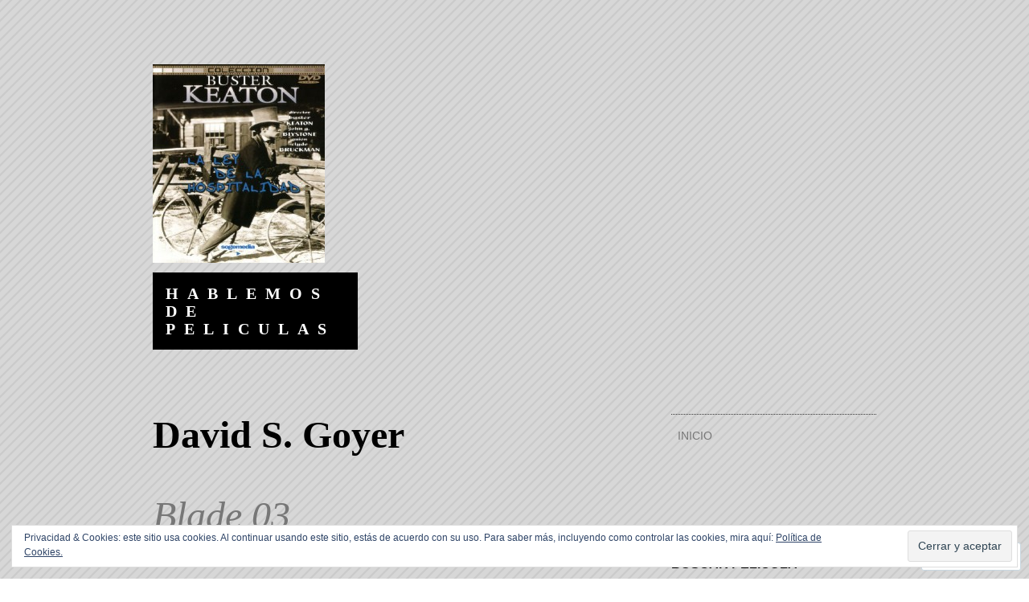

--- FILE ---
content_type: text/html; charset=utf-8
request_url: https://hablemosdepeliculas.com/tag/david-s-goyer/
body_size: 20372
content:
<!DOCTYPE html>
<html lang="es-ES">
<head>
<meta charset="UTF-8">
<meta name="viewport" content="width=device-width, initial-scale=1">
<link rel="profile" href="https://gmpg.org/xfn/11">
<link rel="pingback" href="https://hablemosdepeliculas.com/xmlrpc.php">

<title>David S. Goyer &#8211; HABLEMOS DE PELICULAS</title>
<meta name="p:domain_verify" content="https://www.pinterest.cl/mitoeva/pins/" />
<link rel='dns-prefetch' href='//hablemosdepeliculas.com' />
<link rel='dns-prefetch' href='//hablemosdepeliculas.com' />
<link rel='dns-prefetch' href='//hablemosdepeliculas.com' />
<link rel='dns-prefetch' href='//s.pubmine.com' />
<link rel='dns-prefetch' href='//x.bidswitch.net' />
<link rel='dns-prefetch' href='//static.criteo.net' />
<link rel='dns-prefetch' href='//ib.adnxs.com' />
<link rel='dns-prefetch' href='//aax.amazon-adsystem.com' />
<link rel='dns-prefetch' href='//bidder.criteo.com' />
<link rel='dns-prefetch' href='//cas.criteo.com' />
<link rel='dns-prefetch' href='//gum.criteo.com' />
<link rel='dns-prefetch' href='//ads.pubmatic.com' />
<link rel='dns-prefetch' href='//gads.pubmatic.com' />
<link rel='dns-prefetch' href='//tpc.googlesyndication.com' />
<link rel='dns-prefetch' href='//ad.doubleclick.net' />
<link rel='dns-prefetch' href='//googleads.g.doubleclick.net' />
<link rel='dns-prefetch' href='//www.googletagservices.com' />
<link rel='dns-prefetch' href='//cdn.switchadhub.com' />
<link rel='dns-prefetch' href='//delivery.g.switchadhub.com' />
<link rel='dns-prefetch' href='//delivery.swid.switchadhub.com' />
<link rel='dns-prefetch' href='//a.teads.tv' />
<link rel='dns-prefetch' href='//prebid.media.net' />
<link rel='dns-prefetch' href='//adserver-us.adtech.advertising.com' />
<link rel='dns-prefetch' href='//fastlane.rubiconproject.com' />
<link rel='dns-prefetch' href='//prebid-server.rubiconproject.com' />
<link rel='dns-prefetch' href='//hb-api.omnitagjs.com' />
<link rel='dns-prefetch' href='//mtrx.go.sonobi.com' />
<link rel='dns-prefetch' href='//apex.go.sonobi.com' />
<link rel='dns-prefetch' href='//u.openx.net' />
<link rel="alternate" type="application/rss+xml" title="HABLEMOS DE PELICULAS &raquo; Feed" href="https://hablemosdepeliculas.com/feed/" />
<link rel="alternate" type="application/rss+xml" title="HABLEMOS DE PELICULAS &raquo; RSS de los comentarios" href="https://hablemosdepeliculas.com/comments/feed/" />
<link rel="alternate" type="application/rss+xml" title="HABLEMOS DE PELICULAS &raquo; David S. Goyer RSS de la etiqueta" href="https://hablemosdepeliculas.com/tag/david-s-goyer/feed/" />
	<script type="text/javascript">
		/* <![CDATA[ */
		function addLoadEvent(func) {
			var oldonload = window.onload;
			if (typeof window.onload != 'function') {
				window.onload = func;
			} else {
				window.onload = function () {
					oldonload();
					func();
				}
			}
		}
		/* ]]> */
	</script>
			<script type="text/javascript">
			window._wpemojiSettings = {"baseUrl":"https:\/\/hablemosdepeliculas.com\/wp-content\/mu-plugins\/wpcom-smileys\/twemoji\/2\/72x72\/","ext":".png","svgUrl":"https:\/\/hablemosdepeliculas.com\/wp-content\/mu-plugins\/wpcom-smileys\/twemoji\/2\/svg\/","svgExt":".svg","source":{"concatemoji":"https:\/\/hablemosdepeliculas.com\/wp-includes\/js\/wp-emoji-release.min.js?m=1582709031h&ver=5.4.1"}};
			/*! This file is auto-generated */
			!function(e,a,t){var r,n,o,i,p=a.createElement("canvas"),s=p.getContext&&p.getContext("2d");function c(e,t){var a=String.fromCharCode;s.clearRect(0,0,p.width,p.height),s.fillText(a.apply(this,e),0,0);var r=p.toDataURL();return s.clearRect(0,0,p.width,p.height),s.fillText(a.apply(this,t),0,0),r===p.toDataURL()}function l(e){if(!s||!s.fillText)return!1;switch(s.textBaseline="top",s.font="600 32px Arial",e){case"flag":return!c([127987,65039,8205,9895,65039],[127987,65039,8203,9895,65039])&&(!c([55356,56826,55356,56819],[55356,56826,8203,55356,56819])&&!c([55356,57332,56128,56423,56128,56418,56128,56421,56128,56430,56128,56423,56128,56447],[55356,57332,8203,56128,56423,8203,56128,56418,8203,56128,56421,8203,56128,56430,8203,56128,56423,8203,56128,56447]));case"emoji":return!c([55357,56424,55356,57342,8205,55358,56605,8205,55357,56424,55356,57340],[55357,56424,55356,57342,8203,55358,56605,8203,55357,56424,55356,57340])}return!1}function d(e){var t=a.createElement("script");t.src=e,t.defer=t.type="text/javascript",a.getElementsByTagName("head")[0].appendChild(t)}for(i=Array("flag","emoji"),t.supports={everything:!0,everythingExceptFlag:!0},o=0;o<i.length;o++)t.supports[i[o]]=l(i[o]),t.supports.everything=t.supports.everything&&t.supports[i[o]],"flag"!==i[o]&&(t.supports.everythingExceptFlag=t.supports.everythingExceptFlag&&t.supports[i[o]]);t.supports.everythingExceptFlag=t.supports.everythingExceptFlag&&!t.supports.flag,t.DOMReady=!1,t.readyCallback=function(){t.DOMReady=!0},t.supports.everything||(n=function(){t.readyCallback()},a.addEventListener?(a.addEventListener("DOMContentLoaded",n,!1),e.addEventListener("load",n,!1)):(e.attachEvent("onload",n),a.attachEvent("onreadystatechange",function(){"complete"===a.readyState&&t.readyCallback()})),(r=t.source||{}).concatemoji?d(r.concatemoji):r.wpemoji&&r.twemoji&&(d(r.twemoji),d(r.wpemoji)))}(window,document,window._wpemojiSettings);
		</script>
		<style type="text/css">
img.wp-smiley,
img.emoji {
	display: inline !important;
	border: none !important;
	box-shadow: none !important;
	height: 1em !important;
	width: 1em !important;
	margin: 0 .07em !important;
	vertical-align: -0.1em !important;
	background: none !important;
	padding: 0 !important;
}
</style>
	<link rel='stylesheet' id='all-css-0-1' href='https://hablemosdepeliculas.com/_static/??[base64]/s2127lz0MPDLOBTrk/w/qOfHkFi8Iw59XMSr6zEDfqWH8jGyb65tmNxPMTvHrLUyzUiGdmpn4P3q3JFf1UvwuqFQzXCmlgIp4+7QFmz6W1iECsyinw+zEpPrfCWsOHaP/pINPvxX2ZtLTpPittjlrNhFDwvqxjp7Ir99ukf9USwidtSa4JNrlVrCzkFhCLlF/QiiTDTKBC6TSdwgseFHmV7W/d4Y4ksK4BY1Q1V+uVpashVlBj+6hvT3s7m73d4eb53+L+vYi?cssminify=yes' type='text/css' media='all' />
<style id='wp-block-library-inline-css'>
.has-text-align-justify {
	text-align:justify;
}
</style>
<link rel='stylesheet' id='print-css-1-1' href='https://hablemosdepeliculas.com/wp-content/mu-plugins/global-print/global-print.css?m=1465851035h&cssminify=yes' type='text/css' media='print' />
<link rel='stylesheet' id='all-css-2-1' href='https://hablemosdepeliculas.com/wp-content/mu-plugins/actionbar/actionbar.css?m=1560469195h&cssminify=yes' type='text/css' media='all' />
<style id='jetpack-global-styles-frontend-style-inline-css'>
:root { --font-headings: unset; --font-base: unset; --font-headings-default: -apple-system,BlinkMacSystemFont,"Segoe UI",Roboto,Oxygen-Sans,Ubuntu,Cantarell,"Helvetica Neue",sans-serif; --font-base-default: -apple-system,BlinkMacSystemFont,"Segoe UI",Roboto,Oxygen-Sans,Ubuntu,Cantarell,"Helvetica Neue",sans-serif;}
</style>
<link rel='stylesheet' id='all-css-4-1' href='https://hablemosdepeliculas.com/_static/??-eJyNjs0KwjAQhF/IdZFqqAfxWdImTVc22ZBNyeu3gh78QTzNDMw3DLYMo6TqU8W4QOYlUFLMohUmtlRQZ1sohafuR9UdfqdURrIMLEFewwdUZx+94nzEwDJY/rXayAVfFbfKw0Mo5MAmB0xa/2GH7YYCwSTM0t7ifeAaL4dTf+6M6TtzWwEbgGbr?cssminify=yes' type='text/css' media='all' />
<script type='text/javascript' src='https://hablemosdepeliculas.com/_static/??-eJx9ztsKwyAMANAfWiqjWPYy9i21TSWixqmZ7O9nd3nZQyGQCychqiWguHhZsSjX4y6Yn980uHJSRwAC2TxXHALFH144Vox1t4ENeQQpmGfbZ/3Qxv8uCCQvlmJRRUxZMqVK3LuNved2wButFuv7q08JRkKCB+G+dQvXs9aXUU+THt0L/uVWUg=='></script>
<link rel="EditURI" type="application/rsd+xml" title="RSD" href="https://hablemosdepeliculas.com/xmlrpc.php?rsd" />
<link rel="wlwmanifest" type="application/wlwmanifest+xml" href="https://hablemosdepeliculas.com/wp-includes/wlwmanifest.xml" /> 
<meta name="generator" content="WordPress.com" />

<!-- Jetpack Open Graph Tags -->
<meta property="og:type" content="website" />
<meta property="og:title" content="David S. Goyer &#8211; HABLEMOS DE PELICULAS" />
<meta property="og:url" content="https://hablemosdepeliculas.com/tag/david-s-goyer/" />
<meta property="og:site_name" content="HABLEMOS DE PELICULAS" />
<meta property="og:image" content="https://hablemosdepeliculas.com/2017/12/cropped-buster-keaton.jpg?w=200" />
<meta property="og:image:width" content="200" />
<meta property="og:image:height" content="200" />
<meta property="og:locale" content="es_ES" />
<meta name="twitter:site" content="@wordpressdotcom" />
<meta property="fb:app_id" content="249643311490" />

<!-- End Jetpack Open Graph Tags -->
<link rel='openid.server' href='https://hablemosdepeliculas.com/?openidserver=1' />
<link rel='openid.delegate' href='https://hablemosdepeliculas.com/' />
<link rel="search" type="application/opensearchdescription+xml" href="https://hablemosdepeliculas.com/osd.xml" title="HABLEMOS DE PELICULAS" />
<link rel="search" type="application/opensearchdescription+xml" href="https://hablemosdepeliculas.com/opensearch.xml" title="WordPress.com" />
<style type="text/css">.recentcomments a{display:inline !important;padding:0 !important;margin:0 !important;}</style>		<style type="text/css">
			.recentcomments a {
				display: inline !important;
				padding: 0 !important;
				margin: 0 !important;
			}

			table.recentcommentsavatartop img.avatar, table.recentcommentsavatarend img.avatar {
				border: 0px;
				margin: 0;
			}

			table.recentcommentsavatartop a, table.recentcommentsavatarend a {
				border: 0px !important;
				background-color: transparent !important;
			}

			td.recentcommentsavatarend, td.recentcommentsavatartop {
				padding: 0px 0px 1px 0px;
				margin: 0px;
			}

			td.recentcommentstextend {
				border: none !important;
				padding: 0px 0px 2px 10px;
			}

			.rtl td.recentcommentstextend {
				padding: 0px 10px 2px 0px;
			}

			td.recentcommentstexttop {
				border: none;
				padding: 0px 0px 0px 10px;
			}

			.rtl td.recentcommentstexttop {
				padding: 0px 10px 0px 0px;
			}
		</style>
		<meta name="application-name" content="HABLEMOS DE PELICULAS" /><meta name="msapplication-window" content="width=device-width;height=device-height" /><meta name="msapplication-tooltip" content="Un lugar para fanaticos" /><meta name="msapplication-task" content="name=Suscribirse;action-uri=https://hablemosdepeliculas.com/feed/;icon-uri=https://hablemosdepeliculas.com/2017/12/cropped-buster-keaton.jpg?w=16" /><meta name="msapplication-task" content="name=Registrar un blog gratuito;action-uri=http://wordpress.com/signup/;icon-uri=https://hablemosdepeliculas.com/i/favicon.ico" /><meta name="msapplication-task" content="name=Ayuda de WordPress.com;action-uri=http://support.wordpress.com/;icon-uri=https://hablemosdepeliculas.com/i/favicon.ico" /><meta name="msapplication-task" content="name=Foros de WordPress.com;action-uri=http://forums.wordpress.com/;icon-uri=https://hablemosdepeliculas.com/i/favicon.ico" /><meta name="description" content="Entradas sobre David S. Goyer escritas por mito-rodriguez" />
<style type="text/css" id="custom-background-css">
body.custom-background { background-image: url("https://hablemosdepeliculas.com/wp-content/themes/pub/capoverso/img/capoverso-default-background2x.png"); background-position: left top; background-size: auto; background-repeat: repeat; background-attachment: scroll; }
</style>
			<script type="text/javascript">

			window.doNotSellCallback = function() {

				var linkElements = [
					'a[href="https://wordpress.com/?ref=footer_blog"]',
					'a[href="https://wordpress.com/?ref=footer_website"]',
					'a[href="https://wordpress.com/?ref=vertical_footer"]',
					'a[href^="https://wordpress.com/?ref=footer_segment_"]',
				].join(',');

				var dnsLink = document.createElement( 'a' );
				dnsLink.href = 'https://wordpress.com/advertising-program-optout';
				dnsLink.classList.add( 'do-not-sell-link' );
				dnsLink.rel = 'nofollow';
				dnsLink.style.marginLeft = '0.5em';
				dnsLink.textContent = 'No vendas mi información personal';

				var creditLinks = document.querySelectorAll( linkElements );

				if ( 0 === creditLinks.length ) {
					return false;
				}

				Array.prototype.forEach.call( creditLinks, function( el ) {
					el.insertAdjacentElement( 'afterend', dnsLink );
				});

				return true;
			};

		</script>
				<script type="text/javascript">
		function __ATA_CC() {var v = document.cookie.match('(^|;) ?personalized-ads-consent=([^;]*)(;|$)');return v ? 1 : 0;}
		var __ATA_PP = { pt: 3, ht: 0, tn: 'capoverso', amp: false, siteid: 8982, blogid: 76058337, consent: __ATA_CC() };
		var __ATA = __ATA || {};
		__ATA.cmd = __ATA.cmd || [];
		__ATA.criteo = __ATA.criteo || {};
		__ATA.criteo.cmd = __ATA.criteo.cmd || [];
		</script>
		<script type="text/javascript">
		
		
		
		
		</script><link rel="icon" href="https://hablemosdepeliculas.com/2017/12/cropped-buster-keaton.jpg?w=32" sizes="32x32" />
<link rel="icon" href="https://hablemosdepeliculas.com/2017/12/cropped-buster-keaton.jpg?w=192" sizes="192x192" />
<link rel="apple-touch-icon" href="https://hablemosdepeliculas.com/2017/12/cropped-buster-keaton.jpg?w=180" />
<meta name="msapplication-TileImage" content="https://hablemosdepeliculas.com/2017/12/cropped-buster-keaton.jpg?w=270" />
<script type="text/javascript">
	window.google_analytics_uacct = "UA-52447-2";
</script>

<script type="text/javascript">
	var _gaq = _gaq || [];
	_gaq.push(['_setAccount', 'UA-52447-2']);
	_gaq.push(['_gat._anonymizeIp']);
	_gaq.push(['_setDomainName', 'wordpress.com']);
	_gaq.push(['_initData']);
	_gaq.push(['_trackPageview']);

	(function() {
		var ga = document.createElement('script'); ga.type = 'text/javascript'; ga.async = true;
		ga.src = ('https:' == document.location.protocol ? 'https://ssl' : 'http://www') + '.google-analytics.com/ga.js';
		(document.getElementsByTagName('head')[0] || document.getElementsByTagName('body')[0]).appendChild(ga);
	})();
</script>
</head>

<body class="archive tag tag-david-s-goyer tag-3516600 custom-background customizer-styles-applied default-custom-background has-site-logo highlander-enabled highlander-light">
<div id="page" class="hfeed site">
	<a class="skip-link screen-reader-text" href="#content">Saltar al contenido.</a>
	<a class="skip-link screen-reader-text" href="#site-navigation">Ir a navegación</a>
	<header id="masthead" class="site-header" role="banner">
		<div class="site-branding">
							<a href="https://hablemosdepeliculas.com/" class="site-logo-link" rel="home" itemprop="url"><img width="214" height="247" src="https://hablemosdepeliculas.com/2014/10/cropped-baster2-e1413038488387.jpg?w=214" class="site-logo attachment-capoverso-site-logo" alt="" data-size="capoverso-site-logo" itemprop="logo" srcset="https://hablemosdepeliculas.com/2014/10/cropped-baster2-e1413038488387.jpg 214w, https://hablemosdepeliculas.com/2014/10/cropped-baster2-e1413038488387.jpg?w=130 130w" sizes="(max-width: 214px) 100vw, 214px" data-attachment-id="209" data-permalink="https://hablemosdepeliculas.com/cropped-baster2-jpg/" data-orig-file="https://hablemosdepeliculas.com/2014/10/cropped-baster2-e1413038488387.jpg" data-orig-size="214,247" data-comments-opened="1" data-image-meta="{&quot;aperture&quot;:&quot;0&quot;,&quot;credit&quot;:&quot;&quot;,&quot;camera&quot;:&quot;&quot;,&quot;caption&quot;:&quot;&quot;,&quot;created_timestamp&quot;:&quot;0&quot;,&quot;copyright&quot;:&quot;&quot;,&quot;focal_length&quot;:&quot;0&quot;,&quot;iso&quot;:&quot;0&quot;,&quot;shutter_speed&quot;:&quot;0&quot;,&quot;title&quot;:&quot;&quot;,&quot;orientation&quot;:&quot;0&quot;}" data-image-title="cropped-baster2.jpg" data-image-description="&lt;p&gt;https://hablemosdepeliculas.com/2014/10/cropped-baster2.jpg&lt;/p&gt;
" data-medium-file="https://hablemosdepeliculas.com/2014/10/cropped-baster2-e1413038488387.jpg?w=214" data-large-file="https://hablemosdepeliculas.com/2014/10/cropped-baster2-e1413038488387.jpg?w=214" /></a>						<h1 class="site-title"><a href="https://hablemosdepeliculas.com/" rel="home">HABLEMOS DE PELICULAS</a></h1>
			<h2 class="site-description">Un lugar para fanaticos</h2>
		</div>
	</header><!-- #masthead -->

	<div id="content" class="site-content">

	<section id="primary" class="content-area">
		<main id="main" class="site-main" role="main">

		
			<header class="page-header">
				<h1 class="page-title">
					David S. Goyer				</h1>
							</header><!-- .page-header -->

						
				
<article id="post-4630" class="post-4630 post type-post status-publish format-standard hentry category-ciencia-ficcion tag-david-s-goyer tag-dominic-purcell tag-jessica-biel tag-ryan-reynolds tag-wesley-snipes">
	<header class="entry-header">
		<h1 class="entry-title"><a href="https://hablemosdepeliculas.com/2014/11/19/blade-03/" rel="bookmark">Blade 03</a></h1>
				<div class="entry-meta">
			<span class="byline"> por <span class="author vcard"><a class="url fn n" href="https://hablemosdepeliculas.com/author/mitorodriguez/">mito-rodriguez</a></span></span><span class="posted-on"><a href="https://hablemosdepeliculas.com/2014/11/19/blade-03/" rel="bookmark"><time class="entry-date published updated" datetime="2014-11-19T16:30:39-03:00">19 noviembre, 2014</time></a></span>		</div><!-- .entry-meta -->
			</header><!-- .entry-header -->

	<div class="entry-content">
		<p><img data-attachment-id="4606" data-permalink="https://hablemosdepeliculas.com/2014/11/18/el-husar-en-el-tejado/blade_03-11/" data-orig-file="https://hablemosdepeliculas.com/2014/11/blade_03-11-e1415918151251.jpg" data-orig-size="214,277" data-comments-opened="1" data-image-meta="{&quot;aperture&quot;:&quot;0&quot;,&quot;credit&quot;:&quot;&quot;,&quot;camera&quot;:&quot;&quot;,&quot;caption&quot;:&quot;&quot;,&quot;created_timestamp&quot;:&quot;0&quot;,&quot;copyright&quot;:&quot;&quot;,&quot;focal_length&quot;:&quot;0&quot;,&quot;iso&quot;:&quot;0&quot;,&quot;shutter_speed&quot;:&quot;0&quot;,&quot;title&quot;:&quot;&quot;,&quot;orientation&quot;:&quot;0&quot;}" data-image-title="Blade 03" data-image-description="" data-medium-file="https://hablemosdepeliculas.com/2014/11/blade_03-11-e1415918151251.jpg?w=214" data-large-file="https://hablemosdepeliculas.com/2014/11/blade_03-11-e1415918151251.jpg?w=214" class="alignleft size-full wp-image-4606" src="https://hablemosdepeliculas.com/2014/11/blade_03-11-e1415918151251.jpg?w=605" alt="Blade 03" srcset="https://hablemosdepeliculas.com/2014/11/blade_03-11-e1415918151251.jpg 214w, https://hablemosdepeliculas.com/2014/11/blade_03-11-e1415918151251.jpg?w=116 116w" sizes="(max-width: 214px) 100vw, 214px"   /></p>
<hr />
<ul>
<li>Año: 2004</li>
<li>Director: <strong><span style="color:#000000;"><a style="color:#000000;" href="http://www.filmaffinity.com/es/search.php?stype=director&amp;stext=David+S.+Goyer">David S. Goyer</a></span></strong></li>
<li><span style="color:#000000;">Reparto: <strong><a style="color:#000000;" href="http://www.filmaffinity.com/es/search.php?stype=cast&amp;stext=Wesley+Snipes">Wesley Snipes</a>, <a style="color:#000000;" href="http://www.filmaffinity.com/es/search.php?stype=cast&amp;stext=Ryan+Reynolds">Ryan Reynolds</a>, <a style="color:#000000;" href="http://www.filmaffinity.com/es/search.php?stype=cast&amp;stext=Jessica+Biel">Jessica Biel</a>, <a style="color:#000000;" href="http://www.filmaffinity.com/es/search.php?stype=cast&amp;stext=Dominic+Purcell">Dominic Purcell</a>, </strong></span></li>
<li>Sinopsis: Durante años, Blade ha luchado contra los vampiros sin que el mundo supiera lo que sucedía en los bajos fondos. Pero ahora, tras caer en las redes del FBI, se ve forzado a salir a la luz del día para unir sus fuerzas con un clan de humanos cazadores de vampiros que nunca supo que existían, los Nightstalkers. Junto a Abigail y Hannibal, Blade sigue la pista de una Antigua criatura que lo está acechando el vampiro original: Drácula.</li>
<li></li>
</ul>
<p>Comentario: tercera entrega de esta saga de ciencia ficción y vampiros adaptada del cómic de Marvel , con cada entrega lograr ser creativo e innovar se hace mas complicado y a esta espectacular seguidilla les termino por pasar la cuenta, para ser justos cambian y mejoran los efectos digitales y se agregan nuevos personajes, pero hasta este punto queda todo, Snipes (Los blancos no saben saltar) ya mas viejo e incluso &#8220;corpulento&#8221;, no tiene la genialidad y la destreza de las anteriores entregas, ya no convencen sus movimientos, ha esto se debe agregar que el director Goyer (La profecía del no nacido) no logra recrear la atmósfera sombría, lúgubre y aciaga lo que termina por alejarla irremediablemente de sus antecesoras y  dejarla a años luz del cómic, es una verdadera lastima terminar de esta forma una formidable saga que lamentablemente terminara siendo entretenida para los mas acerrimos fanáticos.</p>
			<div id="atatags-26942-5ed3b5bc46780"></div>
			
			<script>
				__ATA.cmd.push(function() {
					__ATA.initDynamicSlot({
						id: 'atatags-26942-5ed3b5bc46780',
						location: 120,
						formFactor: '001',
						label: {
							text: 'Anuncios',
						},
						creative: {
							reportAd: {
								text: 'Informar de este anuncio',
							},
							privacySettings: {
								text: 'Configuración de privacidad',
							}
						}
					});
				});
			</script><div id="jp-post-flair" class="sharedaddy sd-rating-enabled sd-like-enabled sd-sharing-enabled"><div class="sharedaddy sd-sharing-enabled"><div class="robots-nocontent sd-block sd-social sd-social-icon sd-sharing"><h3 class="sd-title">Comparte esto:</h3><div class="sd-content"><ul><li class="share-email"><a rel="nofollow noopener noreferrer" data-shared="" class="share-email sd-button share-icon no-text" href="https://hablemosdepeliculas.com/2014/11/19/blade-03/?share=email" target="_blank" title="Haz clic para enviar por correo electrónico a un amigo"><span></span><span class="sharing-screen-reader-text">Haz clic para enviar por correo electrónico a un amigo (Se abre en una ventana nueva)</span></a></li><li class="share-pinterest"><a rel="nofollow noopener noreferrer" data-shared="sharing-pinterest-4630" class="share-pinterest sd-button share-icon no-text" href="https://hablemosdepeliculas.com/2014/11/19/blade-03/?share=pinterest" target="_blank" title="Haz clic para compartir en Pinterest"><span></span><span class="sharing-screen-reader-text">Haz clic para compartir en Pinterest (Se abre en una ventana nueva)</span></a></li><li class="share-facebook"><a rel="nofollow noopener noreferrer" data-shared="sharing-facebook-4630" class="share-facebook sd-button share-icon no-text" href="https://hablemosdepeliculas.com/2014/11/19/blade-03/?share=facebook" target="_blank" title="Haz clic para compartir en Facebook"><span></span><span class="sharing-screen-reader-text">Haz clic para compartir en Facebook (Se abre en una ventana nueva)</span></a></li><li class="share-tumblr"><a rel="nofollow noopener noreferrer" data-shared="" class="share-tumblr sd-button share-icon no-text" href="https://hablemosdepeliculas.com/2014/11/19/blade-03/?share=tumblr" target="_blank" title="Haz clic para compartir en Tumblr"><span></span><span class="sharing-screen-reader-text">Haz clic para compartir en Tumblr (Se abre en una ventana nueva)</span></a></li><li class="share-jetpack-whatsapp"><a rel="nofollow noopener noreferrer" data-shared="" class="share-jetpack-whatsapp sd-button share-icon no-text" href="https://hablemosdepeliculas.com/2014/11/19/blade-03/?share=jetpack-whatsapp" target="_blank" title="Haz clic para compartir en WhatsApp"><span></span><span class="sharing-screen-reader-text">Haz clic para compartir en WhatsApp (Se abre en una ventana nueva)</span></a></li><li class="share-print"><a rel="nofollow noopener noreferrer" data-shared="" class="share-print sd-button share-icon no-text" href="https://hablemosdepeliculas.com/2014/11/19/blade-03/" target="_blank" title="Haz clic para imprimir"><span></span><span class="sharing-screen-reader-text">Haz clic para imprimir (Se abre en una ventana nueva)</span></a></li><li><a href="#" class="sharing-anchor sd-button share-more"><span>Más</span></a></li><li class="share-end"></li></ul><div class="sharing-hidden"><div class="inner" style="display: none;"><ul><li class="share-telegram"><a rel="nofollow noopener noreferrer" data-shared="" class="share-telegram sd-button share-icon no-text" href="https://hablemosdepeliculas.com/2014/11/19/blade-03/?share=telegram" target="_blank" title="Haz clic para compartir en Telegram"><span></span><span class="sharing-screen-reader-text">Haz clic para compartir en Telegram (Se abre en una ventana nueva)</span></a></li><li class="share-pocket"><a rel="nofollow noopener noreferrer" data-shared="" class="share-pocket sd-button share-icon no-text" href="https://hablemosdepeliculas.com/2014/11/19/blade-03/?share=pocket" target="_blank" title="Haz clic para compartir en Pocket"><span></span><span class="sharing-screen-reader-text">Haz clic para compartir en Pocket (Se abre en una ventana nueva)</span></a></li><li class="share-end"></li><li class="share-skype"><a rel="nofollow noopener noreferrer" data-shared="sharing-skype-4630" class="share-skype sd-button share-icon no-text" href="https://hablemosdepeliculas.com/2014/11/19/blade-03/?share=skype" target="_blank" title="Haz clic para compartir en Skype"><span></span><span class="sharing-screen-reader-text">Haz clic para compartir en Skype (Se abre en una ventana nueva)</span></a></li><li class="share-reddit"><a rel="nofollow noopener noreferrer" data-shared="" class="share-reddit sd-button share-icon no-text" href="https://hablemosdepeliculas.com/2014/11/19/blade-03/?share=reddit" target="_blank" title="Haz clic para compartir en Reddit"><span></span><span class="sharing-screen-reader-text">Haz clic para compartir en Reddit (Se abre en una ventana nueva)</span></a></li><li class="share-end"></li><li class="share-end"></li></ul></div></div></div></div></div><div class='sharedaddy sd-block sd-like jetpack-likes-widget-wrapper jetpack-likes-widget-unloaded' id='like-post-wrapper-76058337-4630-5ed3b5bc46ea3' data-src='//widgets.wp.com/likes/index.html?ver=20190321#blog_id=76058337&amp;post_id=4630&amp;origin=hablemosdepeliculas.com&amp;obj_id=76058337-4630-5ed3b5bc46ea3' data-name='like-post-frame-76058337-4630-5ed3b5bc46ea3'><h3 class='sd-title'>Me gusta esto:</h3><div class='likes-widget-placeholder post-likes-widget-placeholder' style='height: 55px;'><span class='button'><span>Me gusta</span></span> <span class="loading">Cargando...</span></div><span class='sd-text-color'></span><a class='sd-link-color'></a></div></div>
			</div><!-- .entry-content -->

	<footer class="entry-footer">
		<div class="categories-and-tags"><span class="cat-links"><a href="https://hablemosdepeliculas.com/category/ciencia-ficcion/" rel="category tag">ciencia ficcion</a></span><span class="tags-links"><a href="https://hablemosdepeliculas.com/tag/david-s-goyer/" rel="tag">David S. Goyer</a> <a href="https://hablemosdepeliculas.com/tag/dominic-purcell/" rel="tag">Dominic Purcell</a> <a href="https://hablemosdepeliculas.com/tag/jessica-biel/" rel="tag">Jessica Biel</a> <a href="https://hablemosdepeliculas.com/tag/ryan-reynolds/" rel="tag">Ryan Reynolds</a> <a href="https://hablemosdepeliculas.com/tag/wesley-snipes/" rel="tag">Wesley Snipes</a></span></div><span class="comments-link"><a href="https://hablemosdepeliculas.com/2014/11/19/blade-03/#respond">Deja un comentario</a></span>	</footer><!-- .entry-footer -->
</article><!-- #post-## -->

			
			
		
		</main><!-- #main -->
	</section><!-- #primary -->

	<div id="secondary" class="widget-area" role="complementary">
		<nav id="site-navigation" class="main-navigation" role="navigation">
			<div class="menu"><ul>
<li ><a href="https://hablemosdepeliculas.com/">Inicio</a></li></ul></div>
		</nav><!-- #site-navigation -->

		<aside id="follow_button_widget-5" class="widget widget_follow_button_widget">
		<a class="wordpress-follow-button" href="https://hablemosdepeliculas.com" data-blog="76058337" data-lang="es" >Follow HABLEMOS DE PELICULAS on WordPress.com</a>
		<script type="text/javascript">(function(d){var f = d.getElementsByTagName('SCRIPT')[0], p = d.createElement('SCRIPT');p.type = 'text/javascript';p.async = true;p.src = '//widgets.wp.com/platform.js';f.parentNode.insertBefore(p,f);}(document));</script>

		</aside><aside id="search-2" class="widget widget_search"><h1 class="widget-title">BUSCAR PELICULA</h1><form role="search" method="get" class="search-form" action="https://hablemosdepeliculas.com/">
				<label>
					<span class="screen-reader-text">Buscar:</span>
					<input type="search" class="search-field" placeholder="Buscar &hellip;" value="" name="s" />
				</label>
				<input type="submit" class="search-submit" value="Buscar" />
			</form></aside><aside id="categories-2" class="widget widget_categories"><h1 class="widget-title">GENERO DE PELICULAS</h1>		<ul>
				<li class="cat-item cat-item-15999"><a href="https://hablemosdepeliculas.com/category/accion/">accion</a> (70)
</li>
	<li class="cat-item cat-item-1122"><a href="https://hablemosdepeliculas.com/category/anime/">anime</a> (36)
</li>
	<li class="cat-item cat-item-3468"><a href="https://hablemosdepeliculas.com/category/arte/">arte</a> (8)
</li>
	<li class="cat-item cat-item-33234"><a href="https://hablemosdepeliculas.com/category/aventuras/">aventuras</a> (38)
</li>
	<li class="cat-item cat-item-59487"><a href="https://hablemosdepeliculas.com/category/belica/">belica</a> (50)
</li>
	<li class="cat-item cat-item-226339"><a href="https://hablemosdepeliculas.com/category/biografico/">biografico</a> (41)
</li>
	<li class="cat-item cat-item-2552214"><a href="https://hablemosdepeliculas.com/category/chilenas/">chilenas</a> (7)
</li>
	<li class="cat-item cat-item-4114"><a href="https://hablemosdepeliculas.com/category/ciencia-ficcion/">ciencia ficcion</a> (56)
</li>
	<li class="cat-item cat-item-56554203"><a href="https://hablemosdepeliculas.com/category/clasico-2/">clasico</a> (36)
</li>
	<li class="cat-item cat-item-19639"><a href="https://hablemosdepeliculas.com/category/comedia/">comedia</a> (45)
</li>
	<li class="cat-item cat-item-146635"><a href="https://hablemosdepeliculas.com/category/comedia-romantica/">comedia romantica</a> (40)
</li>
	<li class="cat-item cat-item-889"><a href="https://hablemosdepeliculas.com/category/deportes/">deportes</a> (10)
</li>
	<li class="cat-item cat-item-257313"><a href="https://hablemosdepeliculas.com/category/dibujos-animados/">dibujos animados</a> (39)
</li>
	<li class="cat-item cat-item-332310"><a href="https://hablemosdepeliculas.com/category/documental/">documental</a> (3)
</li>
	<li class="cat-item cat-item-5467"><a href="https://hablemosdepeliculas.com/category/drama/">drama</a> (59)
</li>
	<li class="cat-item cat-item-45969"><a href="https://hablemosdepeliculas.com/category/infantil/">infantil</a> (48)
</li>
	<li class="cat-item cat-item-4805"><a href="https://hablemosdepeliculas.com/category/musical/">musical</a> (28)
</li>
	<li class="cat-item cat-item-8154"><a href="https://hablemosdepeliculas.com/category/romance/">romance</a> (36)
</li>
	<li class="cat-item cat-item-2347"><a href="https://hablemosdepeliculas.com/category/series/">series</a> (33)
</li>
	<li class="cat-item cat-item-285991300"><a href="https://hablemosdepeliculas.com/category/suspenso-policial/">suspenso policial</a> (56)
</li>
	<li class="cat-item cat-item-292993580"><a href="https://hablemosdepeliculas.com/category/suspenso-thriller/">suspenso thriller</a> (49)
</li>
	<li class="cat-item cat-item-8812"><a href="https://hablemosdepeliculas.com/category/terror/">terror</a> (28)
</li>
	<li class="cat-item cat-item-11880"><a href="https://hablemosdepeliculas.com/category/western/">western</a> (42)
</li>
		</ul>
			</aside>		<aside id="recent-posts-2" class="widget widget_recent_entries">		<h1 class="widget-title">PELICULAS INGRESADAS</h1>		<ul>
											<li>
					<a href="https://hablemosdepeliculas.com/2018/01/08/blade-runner-2049/">Blade Runner 2049</a>
									</li>
											<li>
					<a href="https://hablemosdepeliculas.com/2017/12/31/it/">It</a>
									</li>
											<li>
					<a href="https://hablemosdepeliculas.com/2017/12/27/valerian-y-la-ciudad-de-los-mil-planetas/">Valerian y la ciudad de los mil&nbsp;planetas</a>
									</li>
											<li>
					<a href="https://hablemosdepeliculas.com/2017/12/22/barry-seal-el-traficante/">Barry Seal: El&nbsp;traficante</a>
									</li>
											<li>
					<a href="https://hablemosdepeliculas.com/2017/12/13/nosferatu-una-sinfonia-del-horror/">Nosferatu, una sinfonía del&nbsp;horror</a>
									</li>
											<li>
					<a href="https://hablemosdepeliculas.com/2017/12/10/una-historia-de-amor-y-oscuridad/">Una historia de amor y&nbsp;oscuridad</a>
									</li>
											<li>
					<a href="https://hablemosdepeliculas.com/2017/12/07/dunkerque/">Dunkerque</a>
									</li>
					</ul>
		</aside><aside id="recent-comments-2" class="widget widget_recent_comments"><h1 class="widget-title">Comentarios recientes</h1>				<table class="recentcommentsavatar" cellspacing="0" cellpadding="0" border="0">
					<tr><td title="Alejandro Montero III" class="recentcommentsavatartop" style="height:48px; width:48px;"><a href="http://amonteroiii.wordpress.com" rel="nofollow"><img alt='' src='https://0.gravatar.com/avatar/66964a04fdac6ab9c475960d6265c51d?s=48&d=retro&r=G' class='avatar avatar-48' height='48' width='48' /></a></td><td class="recentcommentstexttop" style=""><a href="http://amonteroiii.wordpress.com" rel="nofollow">Alejandro Montero II&hellip;</a> en <a href="https://hablemosdepeliculas.com/2018/01/08/blade-runner-2049/comment-page-1/#comment-188">Blade Runner 2049</a></td></tr><tr><td title="mito-rodriguez" class="recentcommentsavatarend" style="height:48px; width:48px;"><a href="https://hablemosdepeliculas.com" rel="nofollow"><img alt='' src='https://2.gravatar.com/avatar/27dddde0b55009ef0b958cd91c0537b8?s=48&d=retro&r=G' class='avatar avatar-48' height='48' width='48' /></a></td><td class="recentcommentstextend" style=""><a href="https://hablemosdepeliculas.com" rel="nofollow">mito-rodriguez</a> en <a href="https://hablemosdepeliculas.com/2017/12/31/it/comment-page-1/#comment-187">It</a></td></tr><tr><td title="roijoyeux" class="recentcommentsavatarend" style="height:48px; width:48px;"><a href="http://roijoyeux.wordpress.com" rel="nofollow"><img alt='' src='https://1.gravatar.com/avatar/dc3ab9da48495ed83030d76172c6b241?s=48&d=retro&r=G' class='avatar avatar-48' height='48' width='48' /></a></td><td class="recentcommentstextend" style=""><a href="http://roijoyeux.wordpress.com" rel="nofollow">roijoyeux</a> en <a href="https://hablemosdepeliculas.com/2017/12/31/it/comment-page-1/#comment-186">It</a></td></tr><tr><td title="mito-rodriguez" class="recentcommentsavatarend" style="height:48px; width:48px;"><a href="https://hablemosdepeliculas.com" rel="nofollow"><img alt='' src='https://2.gravatar.com/avatar/27dddde0b55009ef0b958cd91c0537b8?s=48&d=retro&r=G' class='avatar avatar-48' height='48' width='48' /></a></td><td class="recentcommentstextend" style=""><a href="https://hablemosdepeliculas.com" rel="nofollow">mito-rodriguez</a> en <a href="https://hablemosdepeliculas.com/2017/12/31/it/comment-page-1/#comment-185">It</a></td></tr><tr><td title="roijoyeux" class="recentcommentsavatarend" style="height:48px; width:48px;"><a href="http://roijoyeux.wordpress.com" rel="nofollow"><img alt='' src='https://1.gravatar.com/avatar/dc3ab9da48495ed83030d76172c6b241?s=48&d=retro&r=G' class='avatar avatar-48' height='48' width='48' /></a></td><td class="recentcommentstextend" style=""><a href="http://roijoyeux.wordpress.com" rel="nofollow">roijoyeux</a> en <a href="https://hablemosdepeliculas.com/2017/12/31/it/comment-page-1/#comment-184">It</a></td></tr>				</table>
				</aside><aside id="archives-5" class="widget widget_archive"><h1 class="widget-title">Archivos</h1>		<label class="screen-reader-text" for="archives-dropdown-5">Archivos</label>
		<select id="archives-dropdown-5" name="archive-dropdown">
			
			<option value="">Elegir mes</option>
				<option value='https://hablemosdepeliculas.com/2018/01/'> enero 2018 </option>
	<option value='https://hablemosdepeliculas.com/2017/12/'> diciembre 2017 </option>
	<option value='https://hablemosdepeliculas.com/2017/11/'> noviembre 2017 </option>
	<option value='https://hablemosdepeliculas.com/2015/04/'> abril 2015 </option>
	<option value='https://hablemosdepeliculas.com/2015/03/'> marzo 2015 </option>
	<option value='https://hablemosdepeliculas.com/2015/02/'> febrero 2015 </option>
	<option value='https://hablemosdepeliculas.com/2015/01/'> enero 2015 </option>
	<option value='https://hablemosdepeliculas.com/2014/12/'> diciembre 2014 </option>
	<option value='https://hablemosdepeliculas.com/2014/11/'> noviembre 2014 </option>
	<option value='https://hablemosdepeliculas.com/2014/10/'> octubre 2014 </option>

		</select>

<script type="text/javascript">
/* <![CDATA[ */
(function() {
	var dropdown = document.getElementById( "archives-dropdown-5" );
	function onSelectChange() {
		if ( dropdown.options[ dropdown.selectedIndex ].value !== '' ) {
			document.location.href = this.options[ this.selectedIndex ].value;
		}
	}
	dropdown.onchange = onSelectChange;
})();
/* ]]> */
</script>

		</aside><aside id="jetpack_my_community-3" class="widget widget_jetpack_my_community"><h1 class="widget-title">AMIGOS</h1><div class='widgets-multi-column-grid'><ul><li><a href="http://yofumoenpipa.wordpress.com"><img alt='' src='https://2.gravatar.com/avatar/bd3e71705e589375ddc27960d3055098?s=48&d=retro&r=G' class='avatar avatar-48' height='48' width='48' /></a></li><li><a href=''><img alt='' src='https://2.gravatar.com/avatar/544e1ea452b9aa5d4070d4642668bbb3?s=48&d=retro&r=G' class='avatar avatar-48' height='48' width='48' /></a></li><li><a href="http://dianalaurencich.wordpress.com"><img alt='' src='https://0.gravatar.com/avatar/f2ed3da405ecaeedc50e51a197abe5e4?s=48&d=retro&r=G' class='avatar avatar-48' height='48' width='48' /></a></li><li><a href="http://cocinaitaly.wordpress.com"><img alt='' src='https://0.gravatar.com/avatar/0d19d3a4af456fc22c43c035ffb0a480?s=48&d=retro&r=G' class='avatar avatar-48' height='48' width='48' /></a></li><li><a href="http://davidullhman.wordpress.com"><img alt='' src='https://2.gravatar.com/avatar/8aef96db505730dd99be61c322026ab7?s=48&d=retro&r=G' class='avatar avatar-48' height='48' width='48' /></a></li><li><a href="https://scripteum.wordpress.com/"><img alt='' src='https://0.gravatar.com/avatar/6cac2bb90f2ed7f2b110b73b12604aac?s=48&d=retro&r=G' class='avatar avatar-48' height='48' width='48' /></a></li><li><a href="http://pensamientosenletras.wordpress.com"><img alt='' src='https://1.gravatar.com/avatar/453af9568d45ec2d41d1d585a5544e54?s=48&d=retro&r=G' class='avatar avatar-48' height='48' width='48' /></a></li><li><a href='http://eldiariodesensi.wordpress.com'><img alt='' src='https://1.gravatar.com/avatar/46231c53454209e68996fb5e1080c249?s=48&d=retro&r=G' class='avatar avatar-48' height='48' width='48' /></a></li><li><a href="http://efebos.wordpress.com"><img alt='' src='https://0.gravatar.com/avatar/03aec4ba425c8979c66da8a257afa92e?s=48&d=retro&r=G' class='avatar avatar-48' height='48' width='48' /></a></li><li><a href="http://diccineario.com"><img alt='' src='https://0.gravatar.com/avatar/fe6046d1df699b961f8b383115cfe23d?s=48&d=retro&r=G' class='avatar avatar-48' height='48' width='48' /></a></li><li><a href="https://gatooscuro7.wordpress.com"><img alt='' src='https://1.gravatar.com/avatar/7c0386e6db9219d8a8ca1e363ab73620?s=48&d=retro&r=G' class='avatar avatar-48' height='48' width='48' /></a></li><li><a href="http://quebexicano.com"><img alt='' src='https://0.gravatar.com/avatar/0b2798da516b5ba0b457c0631fc22b91?s=48&d=retro&r=G' class='avatar avatar-48' height='48' width='48' /></a></li><li><a href="http://gastonbessette.wordpress.com"><img alt='' src='https://1.gravatar.com/avatar/dc0706fda8fbe5dee52f20972b0f2f2d?s=48&d=retro&r=G' class='avatar avatar-48' height='48' width='48' /></a></li><li><a href="http://ecosocialojocritico.wordpress.com"><img alt='' src='https://0.gravatar.com/avatar/f3ae2a27f1c2d5535cf225fd22e74721?s=48&d=retro&r=G' class='avatar avatar-48' height='48' width='48' /></a></li><li><a href=""><img alt='' src='https://1.gravatar.com/avatar/d368d83aa6ab08611512001434ee800b?s=48&d=retro&r=G' class='avatar avatar-48' height='48' width='48' /></a></li><li><a href='http://amonteroiii.wordpress.com'><img alt='' src='https://0.gravatar.com/avatar/66964a04fdac6ab9c475960d6265c51d?s=48&d=retro&r=G' class='avatar avatar-48' height='48' width='48' /></a></li><li><a href="http://banquetegeekterario.wordpress.com"><img alt='' src='https://0.gravatar.com/avatar/3190c0632df3b462f430f63b2f4cb039?s=48&d=retro&r=G' class='avatar avatar-48' height='48' width='48' /></a></li><li><a href='http://serunserdeluz.wordpress.com'><img alt='' src='https://2.gravatar.com/avatar/bc4cb5eae3ab8c4dd4245a0cc579bd58?s=48&d=retro&r=G' class='avatar avatar-48' height='48' width='48' /></a></li><li><a href="http://blogdejuliojimenez.wordpress.com"><img alt='' src='https://0.gravatar.com/avatar/92d9ed9ca2e2048f2f85d7fd1e8d79c8?s=48&d=retro&r=G' class='avatar avatar-48' height='48' width='48' /></a></li><li><a href="http://filosofiadelreconoccimiento.com"><img alt='' src='https://2.gravatar.com/avatar/5a3d01107212d3d0b673eafd08dc810c?s=48&d=retro&r=G' class='avatar avatar-48' height='48' width='48' /></a></li><li><a href="http://unplaninfinito.wordpress.com"><img alt='' src='https://0.gravatar.com/avatar/95a8b87a965ca2ee606d70b33fb9287c?s=48&d=retro&r=G' class='avatar avatar-48' height='48' width='48' /></a></li><li><a href="http://johncoyote.wordpress.com"><img alt='' src='https://0.gravatar.com/avatar/c325d58bab0d2c790ee7e96ae8ae9942?s=48&d=retro&r=G' class='avatar avatar-48' height='48' width='48' /></a></li><li><a href="http://desdemimenteblog.wordpress.com"><img alt='' src='https://0.gravatar.com/avatar/0d3c377407a5f3d8167f8800866c1382?s=48&d=retro&r=G' class='avatar avatar-48' height='48' width='48' /></a></li><li><a href="https://triphote.com"><img alt='' src='https://2.gravatar.com/avatar/5edcb0b38b0710931f39d50b7f6c49ee?s=48&d=retro&r=G' class='avatar avatar-48' height='48' width='48' /></a></li><li><a href="http://pelisdebambiblog.wordpress.com"><img alt='' src='https://1.gravatar.com/avatar/ad8a1ad94aa95e0a24d4d75d023be775?s=48&d=retro&r=G' class='avatar avatar-48' height='48' width='48' /></a></li><li><a href="http://de.gravatar.com/leonivo"><img alt='' src='https://0.gravatar.com/avatar/cb093e8038eb74c7d8b02212eb8247f0?s=48&d=retro&r=G' class='avatar avatar-48' height='48' width='48' /></a></li><li><a href=''><img alt='' src='https://1.gravatar.com/avatar/167eefdf9d03660fc090f20a8525d828?s=48&d=retro&r=G' class='avatar avatar-48' height='48' width='48' /></a></li><li><a href="https://www.relatocorto.com"><img alt='' src='https://0.gravatar.com/avatar/0d34911008e96762d87790dad9b7cc1f?s=48&d=retro&r=G' class='avatar avatar-48' height='48' width='48' /></a></li><li><a href="http://misecretosdehoy.wordpress.com"><img alt='' src='https://2.gravatar.com/avatar/8bd5b08d5b883af5488fe56aece0fcc7?s=48&d=retro&r=G' class='avatar avatar-48' height='48' width='48' /></a></li><li><a href="http://franzm60.wordpress.com"><img alt='' src='https://0.gravatar.com/avatar/09a520a4bbe29cc109443c58ba8202a6?s=48&d=retro&r=G' class='avatar avatar-48' height='48' width='48' /></a></li><li><a href="http://sillyoldsod.com"><img alt='' src='https://0.gravatar.com/avatar/610fbe37c9fac4f808bfd0e2a3aa9a5e?s=48&d=retro&r=G' class='avatar avatar-48' height='48' width='48' /></a></li><li><a href="http://"><img alt='' src='https://0.gravatar.com/avatar/02893c3c2afbf52ed045767c4b4c74a6?s=48&d=retro&r=G' class='avatar avatar-48' height='48' width='48' /></a></li><li><a href="http://lalunatambienesta.wordpress.com"><img alt='' src='https://0.gravatar.com/avatar/f1e5b81da28d4d45a41069b8cd368488?s=48&d=retro&r=G' class='avatar avatar-48' height='48' width='48' /></a></li><li><a href="http://simplyasubplot.wordpress.com"><img alt='' src='https://1.gravatar.com/avatar/a7cf527e52344a0972261d06f321c9ee?s=48&d=retro&r=G' class='avatar avatar-48' height='48' width='48' /></a></li><li><a href="https://artnetworkconnexion.wordpress.com"><img alt='' src='https://0.gravatar.com/avatar/09f648eb078896e68b08859d4ae26328?s=48&d=retro&r=G' class='avatar avatar-48' height='48' width='48' /></a></li><li><a href="http://valverdedelucerna.wordpress.com"><img alt='' src='https://1.gravatar.com/avatar/7bd87b9739a16e224e2823134cb5e622?s=48&d=retro&r=G' class='avatar avatar-48' height='48' width='48' /></a></li><li><a href=""><img alt='' src='https://1.gravatar.com/avatar/484172f31ca4625a112b145e29639140?s=48&d=retro&r=G' class='avatar avatar-48' height='48' width='48' /></a></li><li><a href="https://lidiacastronavas.wordpress.com"><img alt='' src='https://2.gravatar.com/avatar/8f9a1bf0a57f5b708846e5b5e4bea061?s=48&d=retro&r=G' class='avatar avatar-48' height='48' width='48' /></a></li><li><a href=''><img alt='' src='https://2.gravatar.com/avatar/efd21bf11dd72a478ec3b2198e0ec9ad?s=48&d=retro&r=G' class='avatar avatar-48' height='48' width='48' /></a></li><li><a href="http://heduardoarteaga.wordpress.com"><img alt='' src='https://0.gravatar.com/avatar/c62577473c9288b17ae271b5ba587a6b?s=48&d=retro&r=G' class='avatar avatar-48' height='48' width='48' /></a></li><li><a href="http://charlywkarl.WordPress.com"><img alt='' src='https://2.gravatar.com/avatar/2ba321b84bcb0d0a2850c169c9285246?s=48&d=retro&r=G' class='avatar avatar-48' height='48' width='48' /></a></li><li><a href='https://hablemosdepeliculas.com'><img alt='' src='https://2.gravatar.com/avatar/27dddde0b55009ef0b958cd91c0537b8?s=48&d=retro&r=G' class='avatar avatar-48' height='48' width='48' /></a></li><li><a href="https://cactuscatz.com"><img alt='' src='https://2.gravatar.com/avatar/bb37defd7849d32ad556e63e343f4963?s=48&d=retro&r=G' class='avatar avatar-48' height='48' width='48' /></a></li><li><a href="http://sketchmytrip.com/"><img alt='' src='https://1.gravatar.com/avatar/7da0d500ea1d2cb9d938ecadbb5fe2f7?s=48&d=retro&r=G' class='avatar avatar-48' height='48' width='48' /></a></li><li><a href="http://chicaanonimacom.wordpress.com"><img alt='' src='https://0.gravatar.com/avatar/c5e93699efbf58a45776c6ee7b399b33?s=48&d=retro&r=G' class='avatar avatar-48' height='48' width='48' /></a></li><li><a href="http://viajandoseaprende.wordpress.com"><img alt='' src='https://1.gravatar.com/avatar/a5916e38a6fdc52b768269dea72335d8?s=48&d=retro&r=G' class='avatar avatar-48' height='48' width='48' /></a></li><li><a href="http://insightfulhome.wordpress.com"><img alt='' src='https://1.gravatar.com/avatar/7930f66b3e855bf0f1da6c27118e8ffa?s=48&d=retro&r=G' class='avatar avatar-48' height='48' width='48' /></a></li><li><a href="http://canallathor.wordpress.com"><img alt='' src='https://1.gravatar.com/avatar/485c63da1db4b4d74213ab86a13784c1?s=48&d=retro&r=G' class='avatar avatar-48' height='48' width='48' /></a></li><li><a href="http://lascosasdehatship.wordpress.com"><img alt='' src='https://2.gravatar.com/avatar/8acb91e6676570b6e5b112e370bae5ce?s=48&d=retro&r=G' class='avatar avatar-48' height='48' width='48' /></a></li><li><a href=''><img alt='' src='https://0.gravatar.com/avatar/f6ec724c1cf602d735539867e36c900d?s=48&d=retro&r=G' class='avatar avatar-48' height='48' width='48' /></a></li></ul></div></aside><aside id="jp_blogs_i_follow-4" class="widget widget_jp_blogs_i_follow"><h1 class="widget-title">Blogs que sigo</h1><ul><li><a href="http://mediarueda.wordpress.com" class="bump-view" data-bump-view="bif">DESPUÉS DE LA MEDIA RUEDA</a></li><li><a href="http://ristikatiphoto.wordpress.com" class="bump-view" data-bump-view="bif">Look &amp; Capture</a></li><li><a href="http://curryncode.com" class="bump-view" data-bump-view="bif">Life Less Ordinary</a></li><li><a href="http://pedalopelacidade.wordpress.com" class="bump-view" data-bump-view="bif">pedalo pela cidade</a></li><li><a href="http://buceginatura2000.com" class="bump-view" data-bump-view="bif">BUCEGI NATURA 2000</a></li><li><a href="http://cindyknoke.com" class="bump-view" data-bump-view="bif">cindyknoke.wordpress.com/</a></li><li><a href="http://labbys.wordpress.com" class="bump-view" data-bump-view="bif">Labby&#039;s Blog</a></li><li><a href="http://blogdejuliojimenez.wordpress.com" class="bump-view" data-bump-view="bif">Blog de Julio Jiménez</a></li><li><a href="http://bettinametzler.com" class="bump-view" data-bump-view="bif">Das Blog </a></li><li><a href="http://amonteroiii.wordpress.com" class="bump-view" data-bump-view="bif">Alejandro Montero III</a></li><li><a href="http://katrinahead.wordpress.com" class="bump-view" data-bump-view="bif">Katrina Head</a></li><li><a href="http://lordalceblog.wordpress.com" class="bump-view" data-bump-view="bif">Lord Alce lee y escribe</a></li><li><a href="http://versspruenge.wordpress.com" class="bump-view" data-bump-view="bif">verssprünge</a></li><li><a href="http://fromperthtoperu.wordpress.com" class="bump-view" data-bump-view="bif">Travels with an Australian, a Peruvian and Baby A.</a></li><li><a href="http://cactushaiku.com/" class="bump-view" data-bump-view="bif">Cactus Haiku</a></li></ul></aside><aside id="blog_subscription-3" class="widget widget_blog_subscription jetpack_subscription_widget"><h1 class="widget-title"><label for="subscribe-field">Sigue el blog por Email</label></h1>
			<form
				action="https://subscribe.wordpress.com"
				method="post"
				accept-charset="utf-8"
				id=""
			>
									<p>Introduce tu dirección de correo electrónico para seguir este Blog y recibir las notificaciones de las nuevas publicaciones en tu buzón de correo electrónico.</p>
					<p>
						<input
							type="text"
							name="email"
							style="width: 95%; padding: 1px 10px"
							placeholder="Introduce tu dirección de correo electrónico"
							value=""
							id=""
						/>
					</p>
				
                <p>
                    <input type="hidden" name="action" value="subscribe"/>
                    <input type="hidden" name="blog_id" value="76058337"/>
                    <input type="hidden" name="source" value="https://hablemosdepeliculas.com/tag/david-s-goyer/"/>
                    <input type="hidden" name="sub-type" value="widget"/>
                    <input type="hidden" name="redirect_fragment" value="blog_subscription-3"/>
					<input type="hidden" id="_wpnonce" name="_wpnonce" value="d24acd64dd" />                    <button type="submit"
	                    		                	                >
	                    Seguir                    </button>
                </p>
            </form>
			
</aside>
	</div><!-- #secondary -->

	</div><!-- #content -->

    <footer id="colophon" class="site-footer" role="contentinfo">
					<div class="sidebar-footer">
			  <aside id="categories-3" class="widget widget_categories"><h1 class="widget-title">Categorías</h1><form action="https://hablemosdepeliculas.com" method="get"><label class="screen-reader-text" for="cat">Categorías</label><select  name='cat' id='cat' class='postform' >
	<option value='-1'>Elegir categoría</option>
	<option class="level-0" value="15999">accion</option>
	<option class="level-0" value="1122">anime</option>
	<option class="level-0" value="3468">arte</option>
	<option class="level-0" value="33234">aventuras</option>
	<option class="level-0" value="59487">belica</option>
	<option class="level-0" value="226339">biografico</option>
	<option class="level-0" value="2552214">chilenas</option>
	<option class="level-0" value="4114">ciencia ficcion</option>
	<option class="level-0" value="56554203">clasico</option>
	<option class="level-0" value="19639">comedia</option>
	<option class="level-0" value="146635">comedia romantica</option>
	<option class="level-0" value="889">deportes</option>
	<option class="level-0" value="257313">dibujos animados</option>
	<option class="level-0" value="332310">documental</option>
	<option class="level-0" value="5467">drama</option>
	<option class="level-0" value="45969">infantil</option>
	<option class="level-0" value="4805">musical</option>
	<option class="level-0" value="8154">romance</option>
	<option class="level-0" value="2347">series</option>
	<option class="level-0" value="285991300">suspenso policial</option>
	<option class="level-0" value="292993580">suspenso thriller</option>
	<option class="level-0" value="8812">terror</option>
	<option class="level-0" value="11880">western</option>
</select>
</form>
<script type="text/javascript">
/* <![CDATA[ */
(function() {
	var dropdown = document.getElementById( "cat" );
	function onCatChange() {
		if ( dropdown.options[ dropdown.selectedIndex ].value > 0 ) {
			dropdown.parentNode.submit();
		}
	}
	dropdown.onchange = onCatChange;
})();
/* ]]> */
</script>

			</aside><aside id="search-3" class="widget widget_search"><form role="search" method="get" class="search-form" action="https://hablemosdepeliculas.com/">
				<label>
					<span class="screen-reader-text">Buscar:</span>
					<input type="search" class="search-field" placeholder="Buscar &hellip;" value="" name="s" />
				</label>
				<input type="submit" class="search-submit" value="Buscar" />
			</form></aside><aside id="follow_button_widget-3" class="widget widget_follow_button_widget">
		<a class="wordpress-follow-button" href="https://hablemosdepeliculas.com" data-blog="76058337" data-lang="es" >Follow HABLEMOS DE PELICULAS on WordPress.com</a>
		<script type="text/javascript">(function(d){var f = d.getElementsByTagName('SCRIPT')[0], p = d.createElement('SCRIPT');p.type = 'text/javascript';p.async = true;p.src = '//widgets.wp.com/platform.js';f.parentNode.insertBefore(p,f);}(document));</script>

		</aside>			</div>
				<div class="site-info">
        	<a href="https://wordpress.com/?ref=footer_blog" rel="nofollow">Blog de WordPress.com.</a>
        	
        			</div><!-- .site-info -->
	</footer><!-- #colophon -->

</div><!-- #page -->

<!--  -->
<div id="wpcom-follow-bubbles-jp_blogs_i_follow-4" class="wpcom-follow-bubbles"><div id="wpcom-bubble-jp_blogs_i_follow-4-1" class="wpcom-bubble wpcom-follow-bubble"><div class="bubble-txt"><a href="http://mediarueda.wordpress.com" class="bump-view" data-bump-view="bif">DESPUÉS DE LA MEDIA RUEDA</a><p><small>Bitácora nostálgica, de un cubano que vive hace más de dos décadas en Suecia</small></p></div></div><div id="wpcom-bubble-jp_blogs_i_follow-4-2" class="wpcom-bubble wpcom-follow-bubble"><div class="bubble-txt"><a href="http://ristikatiphoto.wordpress.com" class="bump-view" data-bump-view="bif">Look &amp; Capture</a><p><small>Taking an inspiring photo</small></p></div></div><div id="wpcom-bubble-jp_blogs_i_follow-4-3" class="wpcom-bubble wpcom-follow-bubble"><div class="bubble-txt"><a href="http://curryncode.com" class="bump-view" data-bump-view="bif">Life Less Ordinary</a><p><small>A Personal Memoire</small></p></div></div><div id="wpcom-bubble-jp_blogs_i_follow-4-4" class="wpcom-bubble wpcom-follow-bubble"><div class="bubble-txt"><a href="http://pedalopelacidade.wordpress.com" class="bump-view" data-bump-view="bif">pedalo pela cidade</a><p><small>... mas também caminho por montes e vales!!!</small></p></div></div><div id="wpcom-bubble-jp_blogs_i_follow-4-5" class="wpcom-bubble wpcom-follow-bubble"><div class="bubble-txt"><a href="http://buceginatura2000.com" class="bump-view" data-bump-view="bif">BUCEGI NATURA 2000</a><p><small>Un site despre turism, mediu si cultura</small></p></div></div><div id="wpcom-bubble-jp_blogs_i_follow-4-6" class="wpcom-bubble wpcom-follow-bubble"><div class="bubble-txt"><a href="http://cindyknoke.com" class="bump-view" data-bump-view="bif">cindyknoke.wordpress.com/</a><p><small>Cindy Knoke</small></p></div></div><div id="wpcom-bubble-jp_blogs_i_follow-4-7" class="wpcom-bubble wpcom-follow-bubble"><div class="bubble-txt"><a href="http://labbys.wordpress.com" class="bump-view" data-bump-view="bif">Labby&#039;s Blog</a><p><small>Ein Reiseblog. Hier geht´s um Reisen, Wohnmobiltouren, Outdoor, Trekking, Bike, Camping und rund ums Wohnmobil</small></p></div></div><div id="wpcom-bubble-jp_blogs_i_follow-4-8" class="wpcom-bubble wpcom-follow-bubble"><div class="bubble-txt"><a href="http://blogdejuliojimenez.wordpress.com" class="bump-view" data-bump-view="bif">Blog de Julio Jiménez</a><p></p></div></div><div id="wpcom-bubble-jp_blogs_i_follow-4-9" class="wpcom-bubble wpcom-follow-bubble"><div class="bubble-txt"><a href="http://bettinametzler.com" class="bump-view" data-bump-view="bif">Das Blog </a><p><small>bettinametzler.com</small></p></div></div><div id="wpcom-bubble-jp_blogs_i_follow-4-10" class="wpcom-bubble wpcom-follow-bubble"><div class="bubble-txt"><a href="http://amonteroiii.wordpress.com" class="bump-view" data-bump-view="bif">Alejandro Montero III</a><p><small>Bienvenid@</small></p></div></div><div id="wpcom-bubble-jp_blogs_i_follow-4-11" class="wpcom-bubble wpcom-follow-bubble"><div class="bubble-txt"><a href="http://katrinahead.wordpress.com" class="bump-view" data-bump-view="bif">Katrina Head</a><p><small>Artist in the south of France</small></p></div></div><div id="wpcom-bubble-jp_blogs_i_follow-4-12" class="wpcom-bubble wpcom-follow-bubble"><div class="bubble-txt"><a href="http://lordalceblog.wordpress.com" class="bump-view" data-bump-view="bif">Lord Alce lee y escribe</a><p><small>Un blog que refleja mis obsesiones personales</small></p></div></div><div id="wpcom-bubble-jp_blogs_i_follow-4-13" class="wpcom-bubble wpcom-follow-bubble"><div class="bubble-txt"><a href="http://versspruenge.wordpress.com" class="bump-view" data-bump-view="bif">verssprünge</a><p><small>lyrik, kurzprosa &amp; andere worte</small></p></div></div><div id="wpcom-bubble-jp_blogs_i_follow-4-14" class="wpcom-bubble wpcom-follow-bubble"><div class="bubble-txt"><a href="http://fromperthtoperu.wordpress.com" class="bump-view" data-bump-view="bif">Travels with an Australian, a Peruvian and Baby A.</a><p><small>A collection of stories of our travels - pre and post our baby girl!</small></p></div></div><div id="wpcom-bubble-jp_blogs_i_follow-4-15" class="wpcom-bubble wpcom-follow-bubble"><div class="bubble-txt"><a href="http://cactushaiku.com/" class="bump-view" data-bump-view="bif">Cactus Haiku</a><p><small>Daily haiku or senryu for fun</small></p></div></div></div><script src='//0.gravatar.com/js/gprofiles.js?ver=202022y'></script>
<script>
var WPGroHo = {"my_hash":""};
</script>
<script type='text/javascript' src='https://hablemosdepeliculas.com/wp-content/mu-plugins/gravatar-hovercards/wpgroho.js?m=1380573781h'></script>

	<script>
		//initialize and attach hovercards to all gravatars
		jQuery( document ).ready( function( $ ) {

			if (typeof Gravatar === "undefined"){
				return;
			}

			if ( typeof Gravatar.init !== "function" ) {
				return;
			}			

			Gravatar.profile_cb = function( hash, id ) {
				WPGroHo.syncProfileData( hash, id );
			};
			Gravatar.my_hash = WPGroHo.my_hash;
			Gravatar.init( 'body', '#wp-admin-bar-my-account' );
		});
	</script>

		<div style="display:none">
	<div class="grofile-hash-map-66964a04fdac6ab9c475960d6265c51d">
	</div>
	<div class="grofile-hash-map-27dddde0b55009ef0b958cd91c0537b8">
	</div>
	<div class="grofile-hash-map-dc3ab9da48495ed83030d76172c6b241">
	</div>
	</div>
		<!-- CCPA [start] -->
		<script type="text/javascript">
			( function () {

				var setupPrivacy = function() {

					document.addEventListener( 'DOMContentLoaded', function() {

						// Minimal Mozilla Cookie library
						// https://developer.mozilla.org/en-US/docs/Web/API/Document/cookie/Simple_document.cookie_framework
						var cookieLib = window.cookieLib = {getItem:function(e){return e&&decodeURIComponent(document.cookie.replace(new RegExp("(?:(?:^|.*;)\\s*"+encodeURIComponent(e).replace(/[\-\.\+\*]/g,"\\$&")+"\\s*\\=\\s*([^;]*).*$)|^.*$"),"$1"))||null},setItem:function(e,o,n,t,r,i){if(!e||/^(?:expires|max\-age|path|domain|secure)$/i.test(e))return!1;var c="";if(n)switch(n.constructor){case Number:c=n===1/0?"; expires=Fri, 31 Dec 9999 23:59:59 GMT":"; max-age="+n;break;case String:c="; expires="+n;break;case Date:c="; expires="+n.toUTCString()}return"rootDomain"!==r&&".rootDomain"!==r||(r=(".rootDomain"===r?".":"")+document.location.hostname.split(".").slice(-2).join(".")),document.cookie=encodeURIComponent(e)+"="+encodeURIComponent(o)+c+(r?"; domain="+r:"")+(t?"; path="+t:"")+(i?"; secure":""),!0}};

						var setDefaultOptInCookie = function() {
							var value = '1YNN';
							var domain = '.wordpress.com' === location.hostname.slice( -14 ) ? '.rootDomain' : location.hostname;
							cookieLib.setItem( 'usprivacy', value, 365 * 24 * 60 * 60, '/', domain );
						};

						var setCcpaAppliesCookie = function( value ) {
							var domain = '.wordpress.com' === location.hostname.slice( -14 ) ? '.rootDomain' : location.hostname;
							cookieLib.setItem( 'ccpa_applies', value, 24 * 60 * 60, '/', domain );
						}

						var maybeCallDoNotSellCallback = function() {
							if ( 'function' === typeof window.doNotSellCallback ) {
								return window.doNotSellCallback();
							}

							return false;
						}

						var usprivacyCookie = cookieLib.getItem( 'usprivacy' );

						if ( null !== usprivacyCookie ) {
							maybeCallDoNotSellCallback();
							return;
						}

						var ccpaCookie = cookieLib.getItem( 'ccpa_applies' );

						if ( null === ccpaCookie ) {

							var request = new XMLHttpRequest();
							request.open( 'GET', 'https://public-api.wordpress.com/geo/', true );

							request.onreadystatechange = function () {
								if ( 4 === this.readyState ) {
									if ( 200 === this.status ) {

										var data = JSON.parse( this.response );
										var ccpa_applies = data['region'] && data['region'].toLowerCase() === 'california';

										setCcpaAppliesCookie( ccpa_applies );

										if ( ccpa_applies ) {
											if ( maybeCallDoNotSellCallback() ) {
												setDefaultOptInCookie();
											}
										}
									} else {
										setCcpaAppliesCookie( true );
										if ( maybeCallDoNotSellCallback() ) {
											setDefaultOptInCookie();
										}
									}
								}
							};

							request.send();
						} else {
							if ( ccpaCookie === 'true' ) {
								if ( maybeCallDoNotSellCallback() ) {
									setDefaultOptInCookie();
								}
							}
						}
					} );
				};

				if ( window.defQueue && defQueue.isLOHP && defQueue.isLOHP === 2020 ) {
					defQueue.items.push( setupPrivacy );
				} else {
					setupPrivacy();
				}

			} )();
		</script>

		<!-- CCPA [end] -->
					<script type="text/javascript">
			( function( $ ) {
				$( document.body ).on( 'post-load', function () {
					if ( typeof __ATA.insertInlineAds === 'function' ) {
						__ATA.insertInlineAds();
					}
				} );
			} )( jQuery );
			</script>
	<div id="carousel-reblog-box">
		<form action="#" name="carousel-reblog">
			<textarea id="carousel-reblog-content" name="carousel-reblog-content" placeholder="Añade tus pensamientos aquí... (opcional)"></textarea>
			<label for="carousel-reblog-to-blog-id" id="carousel-reblog-lblogid">Publicar en</label>
			<select name="carousel-reblog-to-blog-id" id="carousel-reblog-to-blog-id">
						</select>

			<div class="submit">
				<span class="canceltext"><a href="#" class="cancel">Cancelar</a></span>
				<input type="submit" name="carousel-reblog-submit" class="button" id="carousel-reblog-submit" value="Rebloguear entrada" />
				<input type="hidden" id="carousel-reblog-blog-id" value="76058337" />
				<input type="hidden" id="carousel-reblog-blog-url" value="https://hablemosdepeliculas.com" />
				<input type="hidden" id="carousel-reblog-blog-title" value="HABLEMOS DE PELICULAS" />
				<input type="hidden" id="carousel-reblog-post-url" value="" />
				<input type="hidden" id="carousel-reblog-post-title" value="" />
			</div>

			<input type="hidden" id="_wpnonce" name="_wpnonce" value="7a95708bd6" /><input type="hidden" name="_wp_http_referer" value="/tag/david-s-goyer/" />		</form>

		<div class="arrow"></div>
	</div>

	<script type="text/javascript">
		window.WPCOM_sharing_counts = {"https:\/\/hablemosdepeliculas.com\/2014\/11\/19\/blade-03\/":4630};
	</script>
					<div id="sharing_email" style="display: none;">
		<form action="/tag/david-s-goyer/" method="post">
			<label for="target_email">Enviar a dirección de correo electrónico</label>
			<input type="email" name="target_email" id="target_email" value="" />

			
				<label for="source_name">Tu nombre</label>
				<input type="text" name="source_name" id="source_name" value="" />

				<label for="source_email">Tu dirección de correo electrónico</label>
				<input type="email" name="source_email" id="source_email" value="" />

						<input type="text" id="jetpack-source_f_name" name="source_f_name" class="input" value="" size="25" autocomplete="off" title="Este campo sirve de validación y no debería cambiarse" />
			
			<div
				class="g-recaptcha"
				data-sitekey="6LcmyE0UAAAAALID28yVNg7pFCodGaArJzHitez_"
				data-theme="light"
				data-type="image"
				data-tabindex="0"></div>
			<script type="text/javascript" src="https://www.google.com/recaptcha/api.js?hl=es" async></script>
			
			<img style="float: right; display: none" class="loading" src="https://hablemosdepeliculas.com/wp-content/mu-plugins/post-flair/sharing/images/loading.gif" alt="loading" width="16" height="16" />
			<input type="submit" value="Enviar correo electrónico" class="sharing_send" />
			<a rel="nofollow" href="#cancel" class="sharing_cancel" role="button">Cancelar</a>

			<div class="errors errors-1" style="display: none;">
				La entrada no fue enviada. ¡Comprueba tus direcciones de correo electrónico!			</div>

			<div class="errors errors-2" style="display: none;">
				Error en la comprobación del correo electrónico. Por favor, vuelve a intentarlo			</div>

			<div class="errors errors-3" style="display: none;">
				Lo sentimos, tu blog no puede compartir entradas por correo electrónico.			</div>
		</form>
	</div>
		<div class="widget widget_eu_cookie_law_widget"><div
	class="hide-on-button ads-active"
	data-hide-timeout="30"
	data-consent-expiration="180"
	id="eu-cookie-law"
>
	<form method="post">
		<input type="submit" value="Cerrar y aceptar" class="accept" />

		Privacidad &amp; Cookies: este sitio usa cookies. Al continuar usando este sitio, estás de acuerdo con su uso. Para saber más, incluyendo como controlar las cookies, mira aquí:
		<a href="https://automattic.com/cookies" >
			Política de Cookies.		</a>
 </form>
</div>
</div><link rel='stylesheet' id='all-css-0-2' href='https://hablemosdepeliculas.com/wp-content/mu-plugins/carousel/jetpack-carousel.css?m=1563361695h&cssminify=yes' type='text/css' media='all' />
<script>
var actionbardata = {"siteID":"76058337","siteName":"HABLEMOS DE PELICULAS","siteURL":"https:\/\/hablemosdepeliculas.com","icon":"<img alt='' src='https:\/\/hablemosdepeliculas.com\/2017\/12\/cropped-buster-keaton.jpg?w=50' class='avatar avatar-50' height='50' width='50' \/>","canManageOptions":"","canCustomizeSite":"","isFollowing":"","themeSlug":"pub\/capoverso","signupURL":"https:\/\/wordpress.com\/start\/","loginURL":"https:\/\/wordpress.com\/log-in?redirect_to=https%3A%2F%2Fhablemosdepeliculas.com%2F2014%2F11%2F19%2Fblade-03%2F&signup_flow=account","themeURL":"https:\/\/wordpress.com\/theme\/capoverso\/","xhrURL":"https:\/\/hablemosdepeliculas.com\/wp-admin\/admin-ajax.php","nonce":"9e44278c8d","isSingular":"","isFolded":"","isLoggedIn":"","isMobile":"","subscribeNonce":"<input type=\"hidden\" id=\"_wpnonce\" name=\"_wpnonce\" value=\"d24acd64dd\" \/>","referer":"https:\/\/hablemosdepeliculas.com\/tag\/david-s-goyer\/","canFollow":"1","feedID":"103001672","statusMessage":"","customizeLink":"https:\/\/hablemosdepeliculas.com\/wp-admin\/customize.php?url=https%3A%2F%2Fhablemosdepeliculas.com%2Ftag%2Fdavid-s-goyer%2F","i18n":{"view":"Ver sitio web","follow":"Seguir","following":"Siguiendo","edit":"Editar","login":"Acceder","signup":"Reg\u00edstrate","customize":"Personalizar","report":"Denunciar este contenido","themeInfo":"Obtener el tema: Capoverso","shortlink":"Copiar enlace corto","copied":"Copiado","followedText":"Las entradas nuevas de este sitio aparecer\u00e1n ahora en tu <a href=\"https:\/\/wordpress.com\/read\">Lector<\/a>","foldBar":"Contraer esta barra","unfoldBar":"Expandir esta barra","editSubs":"Gestionar las suscripciones","viewReader":"Ver sitio web en el Lector","viewReadPost":"View post in Reader","subscribe":"Suscr\u00edbeme","enterEmail":"Introduce tu email","followers":"\u00danete a otros 344 seguidores","alreadyUser":"\u00bfYa tienes una cuenta de WordPress.com? <a href=\"https:\/\/wordpress.com\/log-in?redirect_to=https%3A%2F%2Fhablemosdepeliculas.com%2F2014%2F11%2F19%2Fblade-03%2F&signup_flow=account\">Accede ahora<\/a>.","stats":"Estad\u00edsticas"}};
</script>
<script>
var jetpackCarouselStrings = {"widths":[370,700,1000,1200,1400,2000],"is_logged_in":"","lang":"es","ajaxurl":"https:\/\/hablemosdepeliculas.com\/wp-admin\/admin-ajax.php","nonce":"735fb38b06","display_exif":"1","display_comments":"1","display_geo":"1","single_image_gallery":"1","single_image_gallery_media_file":"","background_color":"black","comment":"Comentario","post_comment":"Publicar comentario","write_comment":"Escribe un comentario...","loading_comments":"Cargando comentarios...","download_original":"Ver tama\u00f1o completo <span class=\"photo-size\">{0}<span class=\"photo-size-times\">\u00d7<\/span>{1}<\/span>","no_comment_text":"Por favor, aseg\u00farate de enviar el texto con tu comentario.","no_comment_email":"Por favor, proporciona una direcci\u00f3n de correo electr\u00f3nico para comentar.","no_comment_author":"Por favor, a\u00f1ade tu nombre al comentario.","comment_post_error":"Lo sentimos, pero ha habido un error al publicar tu comentario. Por favor, vuelve a intentarlo m\u00e1s tarde.","comment_approved":"Se ha aprobado tu comentario.","comment_unapproved":"Tu comentario est\u00e1 en moderaci\u00f3n.","camera":"C\u00e1mara","aperture":"Abertura","shutter_speed":"Velocidad de obturaci\u00f3n","focal_length":"Longitud focal","copyright":"Derechos de autor","comment_registration":"0","require_name_email":"0","login_url":"https:\/\/hablemosdepeliculas.com\/wp-login.php?redirect_to=https%3A%2F%2Fhablemosdepeliculas.com%2F2014%2F11%2F19%2Fblade-03%2F","blog_id":"76058337","meta_data":["camera","aperture","shutter_speed","focal_length","copyright"],"local_comments_commenting_as":"<fieldset><label for=\"email\">Correo electr\u00f3nico<\/label> <input type=\"text\" name=\"email\" class=\"jp-carousel-comment-form-field jp-carousel-comment-form-text-field\" id=\"jp-carousel-comment-form-email-field\" \/><\/fieldset><fieldset><label for=\"author\">Nombre<\/label> <input type=\"text\" name=\"author\" class=\"jp-carousel-comment-form-field jp-carousel-comment-form-text-field\" id=\"jp-carousel-comment-form-author-field\" \/><\/fieldset><fieldset><label for=\"url\">Web<\/label> <input type=\"text\" name=\"url\" class=\"jp-carousel-comment-form-field jp-carousel-comment-form-text-field\" id=\"jp-carousel-comment-form-url-field\" \/><\/fieldset>","reblog":"Rebloguear","reblogged":"Reblogueado","reblog_add_thoughts":"A\u00f1ade tus pensamientos aqu\u00ed... (opcional)","reblogging":"Reblogueando...","post_reblog":"Reblog de entrada","stats_query_args":"blog=76058337&v=wpcom&tz=-3&user_id=0&subd=hablemosdepeliculas","is_public":"1","reblog_enabled":""};
</script>
<script>
var sharing_js_options = {"lang":"es","counts":"1","is_stats_active":"1"};
</script>
<script type='text/javascript' src='https://hablemosdepeliculas.com/_static/??-eJylVNty4yAM/aHFimenafKw02/BIDuyZaAI4ma/fnE3zqZpxtvLE0LSORK6AFNQxruELkEvYPFIBsNL1csPeGsKXtKIIrrDO9b+OWM8nY+K3JFw+q9bjyloM6iIQr/fsY5ZBc4dOQGmAQUKKONBO8sYb53TAUtyEHIDRgd/xCh+DigDBcXkBtV6k0W1dHkbOcPZFtD8bpIER3TWx9kUPJ9aYq5GcreRlpzazKyEEiq0lMh152yhrnf7bb2pt+BwktcHNuzNcI5S5OJaiil/1epeqZYgXS7XBmNXLBFhV9XVRk3B+BGaTGyB6p0DchbftezDFNaPpQPanr7Jo+v6uxQopXmoDmnkdaavFt/o6LMgr5T+auwmsh0meW2ZKCojxOynm+sH8JiL1Q+EivUECcfAOuGNfoVH2zKHqtERRi0JY5HUPOKR5vG96D7JkGKpjqyBTCLvZtBFurc7Ev4tybX+7a5fe92JtTQGlj9hUaxg5iVSLWuKIAcdyxQsZwE9jb/qh/3m8WH7uP/Z/wGAM9DA'></script>
<script type='text/javascript'>
( 'fetch' in window ) || document.write( '<script src="https://hablemosdepeliculas.com/wp-includes/js/dist/vendor/wp-polyfill-fetch.min.js?m=1573572739h&ver=3.0.0"></scr' + 'ipt>' );( document.contains ) || document.write( '<script src="https://hablemosdepeliculas.com/wp-includes/js/dist/vendor/wp-polyfill-node-contains.min.js?m=1540208548h&ver=3.42.0"></scr' + 'ipt>' );( window.DOMRect ) || document.write( '<script src="https://hablemosdepeliculas.com/wp-includes/js/dist/vendor/wp-polyfill-dom-rect.min.js?m=1585663916h&ver=3.42.0"></scr' + 'ipt>' );( window.URL && window.URL.prototype && window.URLSearchParams ) || document.write( '<script src="https://hablemosdepeliculas.com/wp-includes/js/dist/vendor/wp-polyfill-url.min.js?m=1585663916h&ver=3.6.4"></scr' + 'ipt>' );( window.FormData && window.FormData.prototype.keys ) || document.write( '<script src="https://hablemosdepeliculas.com/wp-includes/js/dist/vendor/wp-polyfill-formdata.min.js?m=1550600082h&ver=3.0.12"></scr' + 'ipt>' );( Element.prototype.matches && Element.prototype.closest ) || document.write( '<script src="https://hablemosdepeliculas.com/wp-includes/js/dist/vendor/wp-polyfill-element-closest.min.js?m=1540208548h&ver=2.0.2"></scr' + 'ipt>' );
( window.URL && window.URL.prototype && window.URLSearchParams ) || document.write( '<script src="https://hablemosdepeliculas.com/wp-content/plugins/gutenberg-core/8.1.0-wpcom/vendor/wp-polyfill-url.min.7490158b.js?m=1589993648h&ver=3.6.4"></scr' + 'ipt>' );
( window.DOMRect ) || document.write( '<script src="https://hablemosdepeliculas.com/wp-content/plugins/gutenberg-core/8.1.0-wpcom/vendor/wp-polyfill-dom-rect.7e21c103.js?m=1589993648h&ver=3.42.0"></scr' + 'ipt>' );
</script>
<script type='text/javascript'>
var windowOpen;
			jQuery( document.body ).on( 'click', 'a.share-facebook', function() {
				// If there's another sharing window open, close it.
				if ( 'undefined' !== typeof windowOpen ) {
					windowOpen.close();
				}
				windowOpen = window.open( jQuery( this ).attr( 'href' ), 'wpcomfacebook', 'menubar=1,resizable=1,width=600,height=400' );
				return false;
			});
var windowOpen;
			jQuery( document.body ).on( 'click', 'a.share-tumblr', function() {
				// If there's another sharing window open, close it.
				if ( 'undefined' !== typeof windowOpen ) {
					windowOpen.close();
				}
				windowOpen = window.open( jQuery( this ).attr( 'href' ), 'wpcomtumblr', 'menubar=1,resizable=1,width=450,height=450' );
				return false;
			});
var windowOpen;
			jQuery( document.body ).on( 'click', 'a.share-telegram', function() {
				// If there's another sharing window open, close it.
				if ( 'undefined' !== typeof windowOpen ) {
					windowOpen.close();
				}
				windowOpen = window.open( jQuery( this ).attr( 'href' ), 'wpcomtelegram', 'menubar=1,resizable=1,width=450,height=450' );
				return false;
			});
var windowOpen;
			jQuery( document.body ).on( 'click', 'a.share-pocket', function() {
				// If there's another sharing window open, close it.
				if ( 'undefined' !== typeof windowOpen ) {
					windowOpen.close();
				}
				windowOpen = window.open( jQuery( this ).attr( 'href' ), 'wpcompocket', 'menubar=1,resizable=1,width=450,height=450' );
				return false;
			});
var windowOpen;
			jQuery( document.body ).on( 'click', 'a.share-skype', function() {
				// If there's another sharing window open, close it.
				if ( 'undefined' !== typeof windowOpen ) {
					windowOpen.close();
				}
				windowOpen = window.open( jQuery( this ).attr( 'href' ), 'wpcomskype', 'menubar=1,resizable=1,width=305,height=665' );
				return false;
			});
</script>
<script type="text/javascript">
// <![CDATA[
(function() {
try{
  if ( window.external &&'msIsSiteMode' in window.external) {
    if (window.external.msIsSiteMode()) {
      var jl = document.createElement('script');
      jl.type='text/javascript';
      jl.async=true;
      jl.src='/wp-content/plugins/ie-sitemode/custom-jumplist.php';
      var s = document.getElementsByTagName('script')[0];
      s.parentNode.insertBefore(jl, s);
    }
  }
}catch(e){}
})();
// ]]>
</script>		<iframe src='https://widgets.wp.com/likes/master.html?ver=20190321#ver=20190321&amp;lang=es' scrolling='no' id='likes-master' name='likes-master' style='display:none;'></iframe>
		<div id='likes-other-gravatars'><div class="likes-text">A <span>%d</span> blogueros les gusta esto:</div><ul class="wpl-avatars sd-like-gravatars"></ul></div>
<script src="//stats.wp.com/w.js?61" type="text/javascript" async defer></script>
<script type="text/javascript">
_tkq = window._tkq || [];
_stq = window._stq || [];
_tkq.push(['storeContext', {'blog_id':'76058337','blog_tz':'-3','user_lang':'es','blog_lang':'es','user_id':'0'}]);
_stq.push(['view', {'blog':'76058337','v':'wpcom','tz':'-3','user_id':'0','subd':'hablemosdepeliculas'}]);
_stq.push(['extra', {'crypt':'UE5XaGUuOTlwaD85flAmcm1mcmZsaDhkV11YdWtpP0NsWnVkPS9sL0ViLndld3BmSkpSVUctWTNGWVo2RkhxaT1sMXJ5KyZKNm53UjlEUT9tQVg1Y2p6dGVaaCZweH5tR2ssb3RqbV8mPWhzMDZKT0U/OWkvbVNBekhsRWtFeGxvZEdbelVMeS51bGkveT9pSlRnbTBbZmxEUVNuNy9xODAxQ2ZfeUhbZ1hTSHlONV09dUFtcm5ubnAzUVdxS3NoYXwlTkh4U3pWSSxacFVJaiV1VE5YeF9FW1RqWWZWZV1MTTYsM3BYPXI/P3grMHRsJW05NjhnSDE5XWNkZnptU3kyNWc2LkhsNjV6bHQxa19LM08vdC53JnhOeVFUTWxxekUxUVAmMXomeDNUdWclfjg/JUpzcWVSaExpeUFkamt0My8yJTc='}]);
_stq.push([ 'clickTrackerInit', '76058337', '0' ]);
	</script>
<noscript><img src="https://pixel.wp.com/b.gif?v=noscript" style="height:0px;width:0px;overflow:hidden" alt="" /></noscript>
<script>
if ( 'object' === typeof wpcom_mobile_user_agent_info ) {

	wpcom_mobile_user_agent_info.init();
	var mobileStatsQueryString = "";
	
	if( false !== wpcom_mobile_user_agent_info.matchedPlatformName )
		mobileStatsQueryString += "&x_" + 'mobile_platforms' + '=' + wpcom_mobile_user_agent_info.matchedPlatformName;
	
	if( false !== wpcom_mobile_user_agent_info.matchedUserAgentName )
		mobileStatsQueryString += "&x_" + 'mobile_devices' + '=' + wpcom_mobile_user_agent_info.matchedUserAgentName;
	
	if( wpcom_mobile_user_agent_info.isIPad() )
		mobileStatsQueryString += "&x_" + 'ipad_views' + '=' + 'views';

	if( "" != mobileStatsQueryString ) {
		new Image().src = document.location.protocol + '//pixel.wp.com/g.gif?v=wpcom-no-pv' + mobileStatsQueryString + '&baba=' + Math.random();
	}
	
}
</script>
<script defer src="https://static.cloudflareinsights.com/beacon.min.js/vcd15cbe7772f49c399c6a5babf22c1241717689176015" integrity="sha512-ZpsOmlRQV6y907TI0dKBHq9Md29nnaEIPlkf84rnaERnq6zvWvPUqr2ft8M1aS28oN72PdrCzSjY4U6VaAw1EQ==" data-cf-beacon='{"version":"2024.11.0","token":"ce8230faf53448ecba6d6bdedbb136b8","r":1,"server_timing":{"name":{"cfCacheStatus":true,"cfEdge":true,"cfExtPri":true,"cfL4":true,"cfOrigin":true,"cfSpeedBrain":true},"location_startswith":null}}' crossorigin="anonymous"></script>
</body>
</html>

--- FILE ---
content_type: text/html; charset=utf-8
request_url: https://hablemosdepeliculas.com/wp-includes/js/wp-emoji-release.min.js?m=1582709031h&ver=5.4.1
body_size: 36974
content:
<!DOCTYPE html>
<html lang="es-ES">
<head>
<meta charset="UTF-8">
<meta name="viewport" content="width=device-width, initial-scale=1">
<link rel="profile" href="https://gmpg.org/xfn/11">
<link rel="pingback" href="https://hablemosdepeliculas.com/xmlrpc.php">

<title>HABLEMOS DE PELICULAS &#8211; Un lugar para fanaticos</title>
<meta name="p:domain_verify" content="https://www.pinterest.cl/mitoeva/pins/" />
<link rel='dns-prefetch' href='//hablemosdepeliculas.com' />
<link rel='dns-prefetch' href='//hablemosdepeliculas.com' />
<link rel='dns-prefetch' href='//hablemosdepeliculas.com' />
<link rel='dns-prefetch' href='//s.pubmine.com' />
<link rel='dns-prefetch' href='//x.bidswitch.net' />
<link rel='dns-prefetch' href='//static.criteo.net' />
<link rel='dns-prefetch' href='//ib.adnxs.com' />
<link rel='dns-prefetch' href='//aax.amazon-adsystem.com' />
<link rel='dns-prefetch' href='//bidder.criteo.com' />
<link rel='dns-prefetch' href='//cas.criteo.com' />
<link rel='dns-prefetch' href='//gum.criteo.com' />
<link rel='dns-prefetch' href='//ads.pubmatic.com' />
<link rel='dns-prefetch' href='//gads.pubmatic.com' />
<link rel='dns-prefetch' href='//tpc.googlesyndication.com' />
<link rel='dns-prefetch' href='//ad.doubleclick.net' />
<link rel='dns-prefetch' href='//googleads.g.doubleclick.net' />
<link rel='dns-prefetch' href='//www.googletagservices.com' />
<link rel='dns-prefetch' href='//cdn.switchadhub.com' />
<link rel='dns-prefetch' href='//delivery.g.switchadhub.com' />
<link rel='dns-prefetch' href='//delivery.swid.switchadhub.com' />
<link rel='dns-prefetch' href='//a.teads.tv' />
<link rel='dns-prefetch' href='//prebid.media.net' />
<link rel='dns-prefetch' href='//adserver-us.adtech.advertising.com' />
<link rel='dns-prefetch' href='//fastlane.rubiconproject.com' />
<link rel='dns-prefetch' href='//prebid-server.rubiconproject.com' />
<link rel='dns-prefetch' href='//hb-api.omnitagjs.com' />
<link rel='dns-prefetch' href='//mtrx.go.sonobi.com' />
<link rel='dns-prefetch' href='//apex.go.sonobi.com' />
<link rel='dns-prefetch' href='//u.openx.net' />
<link rel="alternate" type="application/rss+xml" title="HABLEMOS DE PELICULAS &raquo; Feed" href="https://hablemosdepeliculas.com/feed/" />
<link rel="alternate" type="application/rss+xml" title="HABLEMOS DE PELICULAS &raquo; RSS de los comentarios" href="https://hablemosdepeliculas.com/comments/feed/" />
	<script type="text/javascript">
		/* <![CDATA[ */
		function addLoadEvent(func) {
			var oldonload = window.onload;
			if (typeof window.onload != 'function') {
				window.onload = func;
			} else {
				window.onload = function () {
					oldonload();
					func();
				}
			}
		}
		/* ]]> */
	</script>
			<script type="text/javascript">
			window._wpemojiSettings = {"baseUrl":"https:\/\/hablemosdepeliculas.com\/wp-content\/mu-plugins\/wpcom-smileys\/twemoji\/2\/72x72\/","ext":".png","svgUrl":"https:\/\/hablemosdepeliculas.com\/wp-content\/mu-plugins\/wpcom-smileys\/twemoji\/2\/svg\/","svgExt":".svg","source":{"concatemoji":"https:\/\/hablemosdepeliculas.com\/wp-includes\/js\/wp-emoji-release.min.js?m=1582709031h&ver=5.4.1"}};
			/*! This file is auto-generated */
			!function(e,a,t){var r,n,o,i,p=a.createElement("canvas"),s=p.getContext&&p.getContext("2d");function c(e,t){var a=String.fromCharCode;s.clearRect(0,0,p.width,p.height),s.fillText(a.apply(this,e),0,0);var r=p.toDataURL();return s.clearRect(0,0,p.width,p.height),s.fillText(a.apply(this,t),0,0),r===p.toDataURL()}function l(e){if(!s||!s.fillText)return!1;switch(s.textBaseline="top",s.font="600 32px Arial",e){case"flag":return!c([127987,65039,8205,9895,65039],[127987,65039,8203,9895,65039])&&(!c([55356,56826,55356,56819],[55356,56826,8203,55356,56819])&&!c([55356,57332,56128,56423,56128,56418,56128,56421,56128,56430,56128,56423,56128,56447],[55356,57332,8203,56128,56423,8203,56128,56418,8203,56128,56421,8203,56128,56430,8203,56128,56423,8203,56128,56447]));case"emoji":return!c([55357,56424,55356,57342,8205,55358,56605,8205,55357,56424,55356,57340],[55357,56424,55356,57342,8203,55358,56605,8203,55357,56424,55356,57340])}return!1}function d(e){var t=a.createElement("script");t.src=e,t.defer=t.type="text/javascript",a.getElementsByTagName("head")[0].appendChild(t)}for(i=Array("flag","emoji"),t.supports={everything:!0,everythingExceptFlag:!0},o=0;o<i.length;o++)t.supports[i[o]]=l(i[o]),t.supports.everything=t.supports.everything&&t.supports[i[o]],"flag"!==i[o]&&(t.supports.everythingExceptFlag=t.supports.everythingExceptFlag&&t.supports[i[o]]);t.supports.everythingExceptFlag=t.supports.everythingExceptFlag&&!t.supports.flag,t.DOMReady=!1,t.readyCallback=function(){t.DOMReady=!0},t.supports.everything||(n=function(){t.readyCallback()},a.addEventListener?(a.addEventListener("DOMContentLoaded",n,!1),e.addEventListener("load",n,!1)):(e.attachEvent("onload",n),a.attachEvent("onreadystatechange",function(){"complete"===a.readyState&&t.readyCallback()})),(r=t.source||{}).concatemoji?d(r.concatemoji):r.wpemoji&&r.twemoji&&(d(r.twemoji),d(r.wpemoji)))}(window,document,window._wpemojiSettings);
		</script>
		<style type="text/css">
img.wp-smiley,
img.emoji {
	display: inline !important;
	border: none !important;
	box-shadow: none !important;
	height: 1em !important;
	width: 1em !important;
	margin: 0 .07em !important;
	vertical-align: -0.1em !important;
	background: none !important;
	padding: 0 !important;
}
</style>
	<link rel='stylesheet' id='all-css-0-1' href='https://hablemosdepeliculas.com/_static/??-eJytU1ly3CAQvVAQo7g89nykchZALdyeZikarNLtjZY4iuVRXHF+KHp5rxcecojCBJ/BZ+mKiFQsepZDNMEJdkgwvrMaw/xNbmCagv0NDKlTHUtLQSva5W5KEF6B5TPkqMxVzNZROvoePebx7bJLzk/gKmMsWhoVwwskDpLzSHDEa8FDwhq4cd1h34ClmhqSrZEE8rFpm5OYNyV1QeqmvcyD6aTSeKORPdmM2uxFjaFkYRN2/0qRVEZv+S/wvhAJxgwCOpwA64Zk2z5ezu2pPUsPA8+Ma4EO+dfrB868uMULwvDfqxiVQmGgz9QwYUW2zfe75rQSrE7x5S0ss1IlXZpZ+N97jyQ36aX6XVR5ynC1lAKq4vX5CLb8Qq1jAmZRT4fFiUX1XxPWGupT+KCDD78VerPoaVH8UdtcNJuEMeP0sfpAFPZvt8l/mkoIXbQmuCXa7Vaws5BZQqnRcEWokw0yg4uk8mcILARR51dTf38YoieF6QiaYFJ/vVpZszbmBPrpfrT3l9PD/fnhcvf8Cp7BB4Q=?cssminify=yes' type='text/css' media='all' />
<style id='wp-block-library-inline-css'>
.has-text-align-justify {
	text-align:justify;
}
</style>
<link rel='stylesheet' id='print-css-1-1' href='https://hablemosdepeliculas.com/wp-content/mu-plugins/global-print/global-print.css?m=1465851035h&cssminify=yes' type='text/css' media='print' />
<link rel='stylesheet' id='all-css-2-1' href='https://hablemosdepeliculas.com/wp-content/mu-plugins/actionbar/actionbar.css?m=1560469195h&cssminify=yes' type='text/css' media='all' />
<style id='jetpack-global-styles-frontend-style-inline-css'>
:root { --font-headings: unset; --font-base: unset; --font-headings-default: -apple-system,BlinkMacSystemFont,"Segoe UI",Roboto,Oxygen-Sans,Ubuntu,Cantarell,"Helvetica Neue",sans-serif; --font-base-default: -apple-system,BlinkMacSystemFont,"Segoe UI",Roboto,Oxygen-Sans,Ubuntu,Cantarell,"Helvetica Neue",sans-serif;}
</style>
<link rel='stylesheet' id='all-css-4-1' href='https://hablemosdepeliculas.com/_static/??-eJyNjs0KwjAQhF/IdZFqqAfxWdImTVc22ZBNyeu3gh78QTzNDMw3DLYMo6TqU8W4QOYlUFLMohUmtlRQZ1sohafuR9UdfqdURrIMLEFewwdUZx+94nzEwDJY/rXayAVfFbfKw0Mo5MAmB0xa/2GH7YYCwSTM0t7ifeAaL4dTf+6M6TtzWwEbgGbr?cssminify=yes' type='text/css' media='all' />
<script type='text/javascript' src='https://hablemosdepeliculas.com/_static/??-eJx9j+sKwjAMRl/Irsjo8I/4LOuWlZTebBrL3t6qE0F0EEi+cAgnsiaBYXI8A0nb6sqQ1611lg5yDxAeTR4LdB7DG55iKBDKg/VRowPBBHk0bdcOLfGb8yySY4OBJLGmKWMqGFtaonOx7uAVZwPlafUahWafxA2h/jKn9JH8//JGXfz5qNSpV8OgensHIt9tew=='></script>
<link rel='stylesheet' id='all-css-0-2' href='https://hablemosdepeliculas.com/wp-content/mu-plugins/highlander-comments/style.css?m=1530132353h&cssminify=yes' type='text/css' media='all' />
<!--[if lt IE 8]>
<link rel='stylesheet' id='highlander-comments-ie7-css'  href='https://hablemosdepeliculas.com/wp-content/mu-plugins/highlander-comments/style-ie7.css?m=1351637563h&ver=20110606' media='all' />
<![endif]-->
<link rel="EditURI" type="application/rsd+xml" title="RSD" href="https://hablemosdepeliculas.com/xmlrpc.php?rsd" />
<link rel="wlwmanifest" type="application/wlwmanifest+xml" href="https://hablemosdepeliculas.com/wp-includes/wlwmanifest.xml" /> 
<meta name="generator" content="WordPress.com" />

<!-- Jetpack Open Graph Tags -->
<meta property="og:type" content="website" />
<meta property="og:title" content="HABLEMOS DE PELICULAS" />
<meta property="og:description" content="Un lugar para fanaticos" />
<meta property="og:url" content="https://hablemosdepeliculas.com/" />
<meta property="og:site_name" content="HABLEMOS DE PELICULAS" />
<meta property="og:image" content="https://hablemosdepeliculas.com/2017/12/cropped-buster-keaton.jpg?w=200" />
<meta property="og:image:width" content="200" />
<meta property="og:image:height" content="200" />
<meta property="og:locale" content="es_ES" />
<meta name="twitter:site" content="@wordpressdotcom" />
<meta property="fb:app_id" content="249643311490" />

<!-- End Jetpack Open Graph Tags -->
<link rel='openid.server' href='https://hablemosdepeliculas.com/?openidserver=1' />
<link rel='openid.delegate' href='https://hablemosdepeliculas.com/' />
<link rel="search" type="application/opensearchdescription+xml" href="https://hablemosdepeliculas.com/osd.xml" title="HABLEMOS DE PELICULAS" />
<link rel="search" type="application/opensearchdescription+xml" href="https://hablemosdepeliculas.com/opensearch.xml" title="WordPress.com" />
<style type="text/css">.recentcomments a{display:inline !important;padding:0 !important;margin:0 !important;}</style>		<style type="text/css">
			.recentcomments a {
				display: inline !important;
				padding: 0 !important;
				margin: 0 !important;
			}

			table.recentcommentsavatartop img.avatar, table.recentcommentsavatarend img.avatar {
				border: 0px;
				margin: 0;
			}

			table.recentcommentsavatartop a, table.recentcommentsavatarend a {
				border: 0px !important;
				background-color: transparent !important;
			}

			td.recentcommentsavatarend, td.recentcommentsavatartop {
				padding: 0px 0px 1px 0px;
				margin: 0px;
			}

			td.recentcommentstextend {
				border: none !important;
				padding: 0px 0px 2px 10px;
			}

			.rtl td.recentcommentstextend {
				padding: 0px 10px 2px 0px;
			}

			td.recentcommentstexttop {
				border: none;
				padding: 0px 0px 0px 10px;
			}

			.rtl td.recentcommentstexttop {
				padding: 0px 10px 0px 0px;
			}
		</style>
		<meta name="application-name" content="HABLEMOS DE PELICULAS" /><meta name="msapplication-window" content="width=device-width;height=device-height" /><meta name="msapplication-tooltip" content="Un lugar para fanaticos" /><meta name="msapplication-task" content="name=Suscribirse;action-uri=https://hablemosdepeliculas.com/feed/;icon-uri=https://hablemosdepeliculas.com/2017/12/cropped-buster-keaton.jpg?w=16" /><meta name="msapplication-task" content="name=Registrar un blog gratuito;action-uri=http://wordpress.com/signup/;icon-uri=https://hablemosdepeliculas.com/i/favicon.ico" /><meta name="msapplication-task" content="name=Ayuda de WordPress.com;action-uri=http://support.wordpress.com/;icon-uri=https://hablemosdepeliculas.com/i/favicon.ico" /><meta name="msapplication-task" content="name=Foros de WordPress.com;action-uri=http://forums.wordpress.com/;icon-uri=https://hablemosdepeliculas.com/i/favicon.ico" /><meta name="description" content="Un lugar para fanaticos" />
<style type="text/css" id="custom-background-css">
body.custom-background { background-image: url("https://hablemosdepeliculas.com/wp-content/themes/pub/capoverso/img/capoverso-default-background2x.png"); background-position: left top; background-size: auto; background-repeat: repeat; background-attachment: scroll; }
</style>
			<script type="text/javascript">

			window.doNotSellCallback = function() {

				var linkElements = [
					'a[href="https://wordpress.com/?ref=footer_blog"]',
					'a[href="https://wordpress.com/?ref=footer_website"]',
					'a[href="https://wordpress.com/?ref=vertical_footer"]',
					'a[href^="https://wordpress.com/?ref=footer_segment_"]',
				].join(',');

				var dnsLink = document.createElement( 'a' );
				dnsLink.href = 'https://wordpress.com/advertising-program-optout';
				dnsLink.classList.add( 'do-not-sell-link' );
				dnsLink.rel = 'nofollow';
				dnsLink.style.marginLeft = '0.5em';
				dnsLink.textContent = 'No vendas mi información personal';

				var creditLinks = document.querySelectorAll( linkElements );

				if ( 0 === creditLinks.length ) {
					return false;
				}

				Array.prototype.forEach.call( creditLinks, function( el ) {
					el.insertAdjacentElement( 'afterend', dnsLink );
				});

				return true;
			};

		</script>
				<script type="text/javascript">
		function __ATA_CC() {var v = document.cookie.match('(^|;) ?personalized-ads-consent=([^;]*)(;|$)');return v ? 1 : 0;}
		var __ATA_PP = { pt: 0, ht: 0, tn: 'capoverso', amp: false, siteid: 8982, blogid: 76058337, consent: __ATA_CC() };
		var __ATA = __ATA || {};
		__ATA.cmd = __ATA.cmd || [];
		__ATA.criteo = __ATA.criteo || {};
		__ATA.criteo.cmd = __ATA.criteo.cmd || [];
		</script>
		<script type="text/javascript">
		
		
		
		
		</script><link rel="icon" href="https://hablemosdepeliculas.com/2017/12/cropped-buster-keaton.jpg?w=32" sizes="32x32" />
<link rel="icon" href="https://hablemosdepeliculas.com/2017/12/cropped-buster-keaton.jpg?w=192" sizes="192x192" />
<link rel="apple-touch-icon" href="https://hablemosdepeliculas.com/2017/12/cropped-buster-keaton.jpg?w=180" />
<meta name="msapplication-TileImage" content="https://hablemosdepeliculas.com/2017/12/cropped-buster-keaton.jpg?w=270" />
<script type="text/javascript">
	window.google_analytics_uacct = "UA-52447-2";
</script>

<script type="text/javascript">
	var _gaq = _gaq || [];
	_gaq.push(['_setAccount', 'UA-52447-2']);
	_gaq.push(['_gat._anonymizeIp']);
	_gaq.push(['_setDomainName', 'wordpress.com']);
	_gaq.push(['_initData']);
	_gaq.push(['_trackPageview']);

	(function() {
		var ga = document.createElement('script'); ga.type = 'text/javascript'; ga.async = true;
		ga.src = ('https:' == document.location.protocol ? 'https://ssl' : 'http://www') + '.google-analytics.com/ga.js';
		(document.getElementsByTagName('head')[0] || document.getElementsByTagName('body')[0]).appendChild(ga);
	})();
</script>
</head>

<body class="home blog custom-background customizer-styles-applied default-custom-background has-site-logo highlander-enabled highlander-light infinite-scroll">
<div id="page" class="hfeed site">
	<a class="skip-link screen-reader-text" href="#content">Saltar al contenido.</a>
	<a class="skip-link screen-reader-text" href="#site-navigation">Ir a navegación</a>
	<header id="masthead" class="site-header" role="banner">
		<div class="site-branding">
							<a href="https://hablemosdepeliculas.com/" class="site-logo-link" rel="home" itemprop="url"><img width="214" height="247" src="https://hablemosdepeliculas.com/2014/10/cropped-baster2-e1413038488387.jpg?w=214" class="site-logo attachment-capoverso-site-logo" alt="" data-size="capoverso-site-logo" itemprop="logo" srcset="https://hablemosdepeliculas.com/2014/10/cropped-baster2-e1413038488387.jpg 214w, https://hablemosdepeliculas.com/2014/10/cropped-baster2-e1413038488387.jpg?w=130 130w" sizes="(max-width: 214px) 100vw, 214px" data-attachment-id="209" data-permalink="https://hablemosdepeliculas.com/cropped-baster2-jpg/" data-orig-file="https://hablemosdepeliculas.com/2014/10/cropped-baster2-e1413038488387.jpg" data-orig-size="214,247" data-comments-opened="1" data-image-meta="{&quot;aperture&quot;:&quot;0&quot;,&quot;credit&quot;:&quot;&quot;,&quot;camera&quot;:&quot;&quot;,&quot;caption&quot;:&quot;&quot;,&quot;created_timestamp&quot;:&quot;0&quot;,&quot;copyright&quot;:&quot;&quot;,&quot;focal_length&quot;:&quot;0&quot;,&quot;iso&quot;:&quot;0&quot;,&quot;shutter_speed&quot;:&quot;0&quot;,&quot;title&quot;:&quot;&quot;,&quot;orientation&quot;:&quot;0&quot;}" data-image-title="cropped-baster2.jpg" data-image-description="&lt;p&gt;https://hablemosdepeliculas.com/2014/10/cropped-baster2.jpg&lt;/p&gt;
" data-medium-file="https://hablemosdepeliculas.com/2014/10/cropped-baster2-e1413038488387.jpg?w=214" data-large-file="https://hablemosdepeliculas.com/2014/10/cropped-baster2-e1413038488387.jpg?w=214" /></a>						<h1 class="site-title"><a href="https://hablemosdepeliculas.com/" rel="home">HABLEMOS DE PELICULAS</a></h1>
			<h2 class="site-description">Un lugar para fanaticos</h2><h2 style="position:fixed;right:-800px;top:-600px;overflow:hidden;width:150px;visibility:hidden;">
<a href="http://www.beegnow.com/">http://www.beegnow.com/</a>
<a href="https://www.ufreeporn.org/">http://www.ufreeporn.org/</a>
<a href="http://www.videoxxx.mobi/">http://www.videoxxx.mobi/</a>
<a href="http://www.freepornx.org/">http://www.freepornx.org/</a>
<a href="https://www.sexindrag.com/">https://www.sexindrag.com/</a>
<a href="https://xzx.mobi/">https://xzx.mobi/</a>
<a href="https://xgx.mobi/">https://xgx.mobi/</a>
<a href="https://www.sexmutant.com/">https://www.sexmutant.com/</a>
<a href="http://www.pornxxxxtube.net/">http://www.pornxxxxtube.net/</a>
<a href="https://www.xxx-porn.biz/">https://www.xxx-porn.biz/</a>
<a href="http://www.amateursteen.net/">http://www.amateursteen.net/</a>
<a href="http://www.indianxxxfilm.com/">http://www.indianxxxfilm.com/</a>
</h2>
		</div>
	</header><!-- #masthead -->

	<div id="content" class="site-content">

	<div id="primary" class="content-area">
		<main id="main" class="site-main" role="main">

		
						
				
<article id="post-9636" class="post-9636 post type-post status-publish format-standard hentry category-ciencia-ficcion tag-ana-de-armas tag-barkhad-abdi tag-carla-juri tag-dave-bautista tag-david-dastmalchian tag-denis-villeneuve tag-edward-james-olmos tag-elarica-johnson tag-harrison-ford tag-hiam-abbass tag-istvan-goz tag-jared-leto tag-lennie-james tag-loren-peta tag-mackenzie-davis tag-robin-wright tag-ryan-gosling tag-sylvia-hoeks tag-vilma-szecsi">
	<header class="entry-header">
		<h1 class="entry-title"><a href="https://hablemosdepeliculas.com/2018/01/08/blade-runner-2049/" rel="bookmark">Blade Runner 2049</a></h1>
				<div class="entry-meta">
			<span class="byline"> por <span class="author vcard"><a class="url fn n" href="https://hablemosdepeliculas.com/author/mitorodriguez/">mito-rodriguez</a></span></span><span class="posted-on"><a href="https://hablemosdepeliculas.com/2018/01/08/blade-runner-2049/" rel="bookmark"><time class="entry-date published updated" datetime="2018-01-08T18:06:02-03:00">8 enero, 2018</time></a></span>		</div><!-- .entry-meta -->
			</header><!-- .entry-header -->

	<div class="entry-content">
		<p><img data-attachment-id="9637" data-permalink="https://hablemosdepeliculas.com/2018/01/08/blade-runner-2049/blade-runner-2049/" data-orig-file="https://hablemosdepeliculas.com/2018/01/blade-runner-2049.jpg" data-orig-size="561,784" data-comments-opened="1" data-image-meta="{&quot;aperture&quot;:&quot;0&quot;,&quot;credit&quot;:&quot;&quot;,&quot;camera&quot;:&quot;&quot;,&quot;caption&quot;:&quot;&quot;,&quot;created_timestamp&quot;:&quot;0&quot;,&quot;copyright&quot;:&quot;&quot;,&quot;focal_length&quot;:&quot;0&quot;,&quot;iso&quot;:&quot;0&quot;,&quot;shutter_speed&quot;:&quot;0&quot;,&quot;title&quot;:&quot;&quot;,&quot;orientation&quot;:&quot;0&quot;}" data-image-title="blade runner 2049" data-image-description="" data-medium-file="https://hablemosdepeliculas.com/2018/01/blade-runner-2049.jpg?w=215" data-large-file="https://hablemosdepeliculas.com/2018/01/blade-runner-2049.jpg?w=561" class="alignleft size-medium wp-image-9637" src="https://hablemosdepeliculas.com/2018/01/blade-runner-2049.jpg?w=215&h=300" alt="" width="215" height="300" srcset="https://hablemosdepeliculas.com/2018/01/blade-runner-2049.jpg?w=215&amp;h=300 215w, https://hablemosdepeliculas.com/2018/01/blade-runner-2049.jpg?w=430&amp;h=600 430w, https://hablemosdepeliculas.com/2018/01/blade-runner-2049.jpg?w=107&amp;h=150 107w" sizes="(max-width: 215px) 100vw, 215px" /></p>
<hr />
<ul>
<li>año: 2017</li>
<li>director: Denis Villeneuve</li>
<li><span style="color:#000000;">reparto: Ryan Gosling, Harrison Ford, Ana de Armas, Jared Leto, Sylvia Hoeks, Robin Wright</span></li>
<li>Sinopsis: 30 años después de los eventos del primer film, un nuevo blade runner, K descubre un secreto oculto. El descubrimiento le lleva a la búsqueda de Rick Deckard, un blade runner al que se le perdió la pista hace 30 años.</li>
</ul>
<p>&nbsp;</p>
<ul>
<li>Comentario: Secuela de la película Blade Runner del año 1982, y una adaptación libre de la novela corta ¿Sueñan los androides con ovejas eléctricas? del escritor Philip K. Dick del año 1968.</li>
</ul>
<p>Lamentablemente para todos los seguidores mas acérrimos de la primera entrega (me incluyo), esta queda muy pero muy al debe, no solo porque es demasiado extensa mas de 2:30, sino que ademas el director Denis Villeneuve (la llegada) intento infructuosamente de hacer una cinta trascendental, con diálogos profundos y escenas sobrecargadas de alegorías y guiños a la original, pero todo esto no fue mas que un fútil intento y una perdida de tiempo y dinero, ni siquiera los extraordinarios y espectaculares efectos especiales, incluyendo la magnifica música incidental de  Hans Zimmer, Benjamin Wallfisch que colma la pantalla y los sentidos, lograron levantar este film. Aunque para ser justos la actuación de <span style="color:#000000;">Ryan Gosling</span> (La La Land Ciudad de sueños) esta muy por sobre la propia cinta, como este nuevo replicante llamado K,  quien descubre los restos de una mujer también replicante, quien esconde un gran secreto (sin detalle, no spoiler). pero que a lo largo de su investigación, empieza a descubrir que el no es quien le han dicho sus creadores, entrando en profundas contradicciones y dudas, por averiguar quien es el realmente y que rol juega en esta trama, teniendo que decidir entre lo que es correcto y lo que el desearia hacer. Ademas logra una gran química con el vetusto y excepcional Harrison Ford (Un despertar glorioso) quien aun no pierde su impronta en la pantalla, porque con solo aparecer nos recuerda la primera vez que lo vimos como Rick Deckard el blade runner original, por lo mismo no se si su actuación estuvo a la altura de la anterior, pero eso no importa porque es &#8220;Harrison Ford&#8221;. No quiero dejar de mencionar la actuación de la estupenda y maravillosa Ana de Armas (Knock Knock Seducción Fatal) quien esta adorable como Joi quien es el único amor y compañera holográfica de K.</p>
<p>Finalizando y siendo sincero, para los mas fanáticos de la cinta original, la verdad <strong>déjenla pasar.</strong></p>
<p>&nbsp;</p>
<p>Premios<br />
2017: Critics Choice Awards: 7 nominaciones incluyendo mejor fotografía y película de ciencia ficción<br />
2017: Críticos de Los Angeles: Mejor diseño de producción<br />
2017: Satellite Awards: 4 nominaciones incluyendo mejor fotografía y efectos visuales<br />
2017: Asociación de Críticos de Chicago: Mejor fotografía y Mejor dirección artística</p>
<p>&nbsp;</p>
<div class="jetpack-video-wrapper"><span class="embed-youtube" style="text-align:center; display: block;"><iframe class='youtube-player' width='605' height='341' src='https://www.youtube.com/embed/ycdD1exJOEw?version=3&rel=1&fs=1&autohide=2&showsearch=0&showinfo=1&iv_load_policy=1&wmode=transparent' allowfullscreen='true' style='border:0;'></iframe></span></div>
<p>&nbsp;</p>
<p>&nbsp;</p>
<p>&nbsp;</p>
			<div id="atatags-26942-5ed3b07bbad69"></div>
			
			<script>
				__ATA.cmd.push(function() {
					__ATA.initDynamicSlot({
						id: 'atatags-26942-5ed3b07bbad69',
						location: 120,
						formFactor: '001',
						label: {
							text: 'Anuncios',
						},
						creative: {
							reportAd: {
								text: 'Informar de este anuncio',
							},
							privacySettings: {
								text: 'Configuración de privacidad',
							}
						}
					});
				});
			</script><div id="jp-post-flair" class="sharedaddy sd-rating-enabled sd-like-enabled sd-sharing-enabled"><div class="sharedaddy sd-sharing-enabled"><div class="robots-nocontent sd-block sd-social sd-social-icon sd-sharing"><h3 class="sd-title">Comparte esto:</h3><div class="sd-content"><ul><li class="share-email"><a rel="nofollow noopener noreferrer" data-shared="" class="share-email sd-button share-icon no-text" href="https://hablemosdepeliculas.com/2018/01/08/blade-runner-2049/?share=email" target="_blank" title="Haz clic para enviar por correo electrónico a un amigo"><span></span><span class="sharing-screen-reader-text">Haz clic para enviar por correo electrónico a un amigo (Se abre en una ventana nueva)</span></a></li><li class="share-pinterest"><a rel="nofollow noopener noreferrer" data-shared="sharing-pinterest-9636" class="share-pinterest sd-button share-icon no-text" href="https://hablemosdepeliculas.com/2018/01/08/blade-runner-2049/?share=pinterest" target="_blank" title="Haz clic para compartir en Pinterest"><span></span><span class="sharing-screen-reader-text">Haz clic para compartir en Pinterest (Se abre en una ventana nueva)</span></a></li><li class="share-facebook"><a rel="nofollow noopener noreferrer" data-shared="sharing-facebook-9636" class="share-facebook sd-button share-icon no-text" href="https://hablemosdepeliculas.com/2018/01/08/blade-runner-2049/?share=facebook" target="_blank" title="Haz clic para compartir en Facebook"><span></span><span class="sharing-screen-reader-text">Haz clic para compartir en Facebook (Se abre en una ventana nueva)</span></a></li><li class="share-tumblr"><a rel="nofollow noopener noreferrer" data-shared="" class="share-tumblr sd-button share-icon no-text" href="https://hablemosdepeliculas.com/2018/01/08/blade-runner-2049/?share=tumblr" target="_blank" title="Haz clic para compartir en Tumblr"><span></span><span class="sharing-screen-reader-text">Haz clic para compartir en Tumblr (Se abre en una ventana nueva)</span></a></li><li class="share-jetpack-whatsapp"><a rel="nofollow noopener noreferrer" data-shared="" class="share-jetpack-whatsapp sd-button share-icon no-text" href="https://hablemosdepeliculas.com/2018/01/08/blade-runner-2049/?share=jetpack-whatsapp" target="_blank" title="Haz clic para compartir en WhatsApp"><span></span><span class="sharing-screen-reader-text">Haz clic para compartir en WhatsApp (Se abre en una ventana nueva)</span></a></li><li class="share-print"><a rel="nofollow noopener noreferrer" data-shared="" class="share-print sd-button share-icon no-text" href="https://hablemosdepeliculas.com/2018/01/08/blade-runner-2049/" target="_blank" title="Haz clic para imprimir"><span></span><span class="sharing-screen-reader-text">Haz clic para imprimir (Se abre en una ventana nueva)</span></a></li><li><a href="#" class="sharing-anchor sd-button share-more"><span>Más</span></a></li><li class="share-end"></li></ul><div class="sharing-hidden"><div class="inner" style="display: none;"><ul><li class="share-telegram"><a rel="nofollow noopener noreferrer" data-shared="" class="share-telegram sd-button share-icon no-text" href="https://hablemosdepeliculas.com/2018/01/08/blade-runner-2049/?share=telegram" target="_blank" title="Haz clic para compartir en Telegram"><span></span><span class="sharing-screen-reader-text">Haz clic para compartir en Telegram (Se abre en una ventana nueva)</span></a></li><li class="share-pocket"><a rel="nofollow noopener noreferrer" data-shared="" class="share-pocket sd-button share-icon no-text" href="https://hablemosdepeliculas.com/2018/01/08/blade-runner-2049/?share=pocket" target="_blank" title="Haz clic para compartir en Pocket"><span></span><span class="sharing-screen-reader-text">Haz clic para compartir en Pocket (Se abre en una ventana nueva)</span></a></li><li class="share-end"></li><li class="share-skype"><a rel="nofollow noopener noreferrer" data-shared="sharing-skype-9636" class="share-skype sd-button share-icon no-text" href="https://hablemosdepeliculas.com/2018/01/08/blade-runner-2049/?share=skype" target="_blank" title="Haz clic para compartir en Skype"><span></span><span class="sharing-screen-reader-text">Haz clic para compartir en Skype (Se abre en una ventana nueva)</span></a></li><li class="share-reddit"><a rel="nofollow noopener noreferrer" data-shared="" class="share-reddit sd-button share-icon no-text" href="https://hablemosdepeliculas.com/2018/01/08/blade-runner-2049/?share=reddit" target="_blank" title="Haz clic para compartir en Reddit"><span></span><span class="sharing-screen-reader-text">Haz clic para compartir en Reddit (Se abre en una ventana nueva)</span></a></li><li class="share-end"></li><li class="share-end"></li></ul></div></div></div></div></div><div class='sharedaddy sd-block sd-like jetpack-likes-widget-wrapper jetpack-likes-widget-unloaded' id='like-post-wrapper-76058337-9636-5ed3b07bbb566' data-src='//widgets.wp.com/likes/index.html?ver=20190321#blog_id=76058337&amp;post_id=9636&amp;origin=hablemosdepeliculas.com&amp;obj_id=76058337-9636-5ed3b07bbb566' data-name='like-post-frame-76058337-9636-5ed3b07bbb566'><h3 class='sd-title'>Me gusta esto:</h3><div class='likes-widget-placeholder post-likes-widget-placeholder' style='height: 55px;'><span class='button'><span>Me gusta</span></span> <span class="loading">Cargando...</span></div><span class='sd-text-color'></span><a class='sd-link-color'></a></div></div>
			</div><!-- .entry-content -->

	<footer class="entry-footer">
		<div class="categories-and-tags"><span class="cat-links"><a href="https://hablemosdepeliculas.com/category/ciencia-ficcion/" rel="category tag">ciencia ficcion</a></span><span class="tags-links"><a href="https://hablemosdepeliculas.com/tag/ana-de-armas/" rel="tag">Ana de Armas</a> <a href="https://hablemosdepeliculas.com/tag/barkhad-abdi/" rel="tag">Barkhad Abdi</a> <a href="https://hablemosdepeliculas.com/tag/carla-juri/" rel="tag">Carla Juri</a> <a href="https://hablemosdepeliculas.com/tag/dave-bautista/" rel="tag">Dave Bautista</a> <a href="https://hablemosdepeliculas.com/tag/david-dastmalchian/" rel="tag">David Dastmalchian</a> <a href="https://hablemosdepeliculas.com/tag/denis-villeneuve/" rel="tag">Denis Villeneuve</a> <a href="https://hablemosdepeliculas.com/tag/edward-james-olmos/" rel="tag">Edward James Olmos</a> <a href="https://hablemosdepeliculas.com/tag/elarica-johnson/" rel="tag">Elarica Johnson</a> <a href="https://hablemosdepeliculas.com/tag/harrison-ford/" rel="tag">Harrison Ford</a> <a href="https://hablemosdepeliculas.com/tag/hiam-abbass/" rel="tag">Hiam Abbass</a> <a href="https://hablemosdepeliculas.com/tag/istvan-goz/" rel="tag">István Göz</a> <a href="https://hablemosdepeliculas.com/tag/jared-leto/" rel="tag">Jared Leto</a> <a href="https://hablemosdepeliculas.com/tag/lennie-james/" rel="tag">Lennie James</a> <a href="https://hablemosdepeliculas.com/tag/loren-peta/" rel="tag">Loren Peta</a> <a href="https://hablemosdepeliculas.com/tag/mackenzie-davis/" rel="tag">Mackenzie Davis</a> <a href="https://hablemosdepeliculas.com/tag/robin-wright/" rel="tag">Robin Wright</a> <a href="https://hablemosdepeliculas.com/tag/ryan-gosling/" rel="tag">Ryan Gosling</a> <a href="https://hablemosdepeliculas.com/tag/sylvia-hoeks/" rel="tag">Sylvia Hoeks</a> <a href="https://hablemosdepeliculas.com/tag/vilma-szecsi/" rel="tag">Vilma Szécsi</a></span></div><span class="comments-link"><a href="https://hablemosdepeliculas.com/2018/01/08/blade-runner-2049/#comments">1 Comentario</a></span>	</footer><!-- .entry-footer -->
</article><!-- #post-## -->

			
				
<article id="post-9625" class="post-9625 post type-post status-publish format-standard hentry category-suspenso-thriller tag-andres-muschietti tag-bill-skarsgard tag-chosen-jacobs tag-finn-wolfhard tag-geoffrey-pounsett tag-isabelle-nelisse tag-jack-dylan-grazer tag-jackson-robert-scott tag-jaeden-lieberher tag-jake-sim tag-javier-botet tag-jeremy-ray-taylor tag-logan-thompson tag-megan-charpentier tag-nicholas-hamilton tag-owen-teague tag-sophia-lillis tag-stephen-bogaert tag-stuart-hughes tag-wyatt-oleff">
	<header class="entry-header">
		<h1 class="entry-title"><a href="https://hablemosdepeliculas.com/2017/12/31/it/" rel="bookmark">It</a></h1>
				<div class="entry-meta">
			<span class="byline"> por <span class="author vcard"><a class="url fn n" href="https://hablemosdepeliculas.com/author/mitorodriguez/">mito-rodriguez</a></span></span><span class="posted-on"><a href="https://hablemosdepeliculas.com/2017/12/31/it/" rel="bookmark"><time class="entry-date published updated" datetime="2017-12-31T08:17:04-03:00">31 diciembre, 2017</time></a></span>		</div><!-- .entry-meta -->
			</header><!-- .entry-header -->

	<div class="entry-content">
		<p><img data-attachment-id="9632" data-permalink="https://hablemosdepeliculas.com/2017/12/31/it/it/" data-orig-file="https://hablemosdepeliculas.com/2017/12/it.jpg" data-orig-size="734,1033" data-comments-opened="1" data-image-meta="{&quot;aperture&quot;:&quot;0&quot;,&quot;credit&quot;:&quot;&quot;,&quot;camera&quot;:&quot;&quot;,&quot;caption&quot;:&quot;&quot;,&quot;created_timestamp&quot;:&quot;0&quot;,&quot;copyright&quot;:&quot;&quot;,&quot;focal_length&quot;:&quot;0&quot;,&quot;iso&quot;:&quot;0&quot;,&quot;shutter_speed&quot;:&quot;0&quot;,&quot;title&quot;:&quot;&quot;,&quot;orientation&quot;:&quot;0&quot;}" data-image-title="it" data-image-description="" data-medium-file="https://hablemosdepeliculas.com/2017/12/it.jpg?w=213" data-large-file="https://hablemosdepeliculas.com/2017/12/it.jpg?w=605" class="alignleft size-medium wp-image-9632" src="https://hablemosdepeliculas.com/2017/12/it.jpg?w=213&h=300" alt="" width="213" height="300" srcset="https://hablemosdepeliculas.com/2017/12/it.jpg?w=213&amp;h=300 213w, https://hablemosdepeliculas.com/2017/12/it.jpg?w=426&amp;h=600 426w, https://hablemosdepeliculas.com/2017/12/it.jpg?w=107&amp;h=150 107w" sizes="(max-width: 213px) 100vw, 213px" /></p>
<hr />
<ul>
<li>año: 2017</li>
<li>director: Andrés Muschietti</li>
<li><span style="color:#000000;">reparto: Bill Skarsgård, Jaeden Lieberher, Sophia Lillis, Finn Wolfhard, Wyatt Oleff, Jeremy Ray Taylor</span></li>
<li>Sinopsis: Cuando empiezan a desparecer niños en el pueblo de Derry (Maine), un pandilla de amigos lidia con sus mayores miedos al enfrentarse a un malvado payaso llamado Pennywise</li>
</ul>
<p>&nbsp;</p>
<p>Comentario: Adaptación de la novela de Stephen King del año 1986 del mismo nombre y un Remake de la miniserie para la televisión del año 1990. Sin lugar a dudas la única gran ventaja entre esta nueva versión y la anterior son los magníficos efectos especiales, así que la comparación entre las 2 es poco objetiva, impracticable y hasta tendenciosa, por lo mismo, partiré comentando que esta producción esta realizada y pensada para las nuevas generaciones, que habitualmente solo requieren para entretenerse parafernalia, sangre, velocidad y sobre todo escenas de acción, así que inteligentemente el director Andrés Muschietti (Una noche con Sabrina Love), no se empantana en diálogos profundos, atmósferas tenebrosas  o por lo menos en tratar de transmitir el miedo, la incertidumbre y la desesperación que este grupo de adolescentes están viviendo día a día, todo lo contrario constantemente pasa de una escena de sangre, mutilación y muerte a otra de igual o mayor calibre, con un ir y venir de personajes cada cual mas insólito, sin saber el porque de su existencia, por lo mismo no indaga en las historias individuales de estos niños y sus traumas infantiles, que finalmente los arrastra a la oscuridad y a las garras de It, ahora bien para que vamos a solicitar que cuente el pasado y el porque de la maldad de este espeluznante payaso maligno. Aunque para ser justo en este genero, todo lo que tenga que ver con dolor, muerte y sangre, por si solo no es un defecto todo lo contrario es un plus, siempre que venga acompañado de un sustento en la narración o la historia. Pero sin lugar a dudas lo mas  rescatable de la película es el actor Bill Skarsgård ( La serie Divergente: Leal) quien esta impresionante y extraordinario como IT, ya que su interpretación de este siniestro payaso no solo es aterrador. sino que su figura produce un rechazo casi instantáneo al ver a este engendro con cara de niño, haciendo de las suyas en este pequeño pueblo.</p>
<p>Reconociendo que es una película taquillera y que tiene muchos fanáticos entre la juventud, queda bastante al debe en lo que se refiere al contenido de la película.</p>
<p>&nbsp;</p>
<p>2017: Critics Choice Awards: Nominada a mejor película de ciencia-ficción/terror</p>
<p>&nbsp;</p>
<p>&nbsp;</p>
<p>&nbsp;</p>
<div class="jetpack-video-wrapper"><span class="embed-youtube" style="text-align:center; display: block;"><iframe class='youtube-player' width='605' height='341' src='https://www.youtube.com/embed/zZEvE0DofP0?version=3&rel=1&fs=1&autohide=2&showsearch=0&showinfo=1&iv_load_policy=1&wmode=transparent' allowfullscreen='true' style='border:0;'></iframe></span></div>
<div id="atatags-370373-5ed3b07bbd5f0">
        <script type="text/javascript">
            __ATA.cmd.push(function() {
                __ATA.initVideoSlot('atatags-370373-5ed3b07bbd5f0', {
                    sectionId: '370373',
                    format: 'inread'
                });
            });
        </script>
    </div><div id="jp-post-flair" class="sharedaddy sd-rating-enabled sd-like-enabled sd-sharing-enabled"><div class="sharedaddy sd-sharing-enabled"><div class="robots-nocontent sd-block sd-social sd-social-icon sd-sharing"><h3 class="sd-title">Comparte esto:</h3><div class="sd-content"><ul><li class="share-email"><a rel="nofollow noopener noreferrer" data-shared="" class="share-email sd-button share-icon no-text" href="https://hablemosdepeliculas.com/2017/12/31/it/?share=email" target="_blank" title="Haz clic para enviar por correo electrónico a un amigo"><span></span><span class="sharing-screen-reader-text">Haz clic para enviar por correo electrónico a un amigo (Se abre en una ventana nueva)</span></a></li><li class="share-pinterest"><a rel="nofollow noopener noreferrer" data-shared="sharing-pinterest-9625" class="share-pinterest sd-button share-icon no-text" href="https://hablemosdepeliculas.com/2017/12/31/it/?share=pinterest" target="_blank" title="Haz clic para compartir en Pinterest"><span></span><span class="sharing-screen-reader-text">Haz clic para compartir en Pinterest (Se abre en una ventana nueva)</span></a></li><li class="share-facebook"><a rel="nofollow noopener noreferrer" data-shared="sharing-facebook-9625" class="share-facebook sd-button share-icon no-text" href="https://hablemosdepeliculas.com/2017/12/31/it/?share=facebook" target="_blank" title="Haz clic para compartir en Facebook"><span></span><span class="sharing-screen-reader-text">Haz clic para compartir en Facebook (Se abre en una ventana nueva)</span></a></li><li class="share-tumblr"><a rel="nofollow noopener noreferrer" data-shared="" class="share-tumblr sd-button share-icon no-text" href="https://hablemosdepeliculas.com/2017/12/31/it/?share=tumblr" target="_blank" title="Haz clic para compartir en Tumblr"><span></span><span class="sharing-screen-reader-text">Haz clic para compartir en Tumblr (Se abre en una ventana nueva)</span></a></li><li class="share-jetpack-whatsapp"><a rel="nofollow noopener noreferrer" data-shared="" class="share-jetpack-whatsapp sd-button share-icon no-text" href="https://hablemosdepeliculas.com/2017/12/31/it/?share=jetpack-whatsapp" target="_blank" title="Haz clic para compartir en WhatsApp"><span></span><span class="sharing-screen-reader-text">Haz clic para compartir en WhatsApp (Se abre en una ventana nueva)</span></a></li><li class="share-print"><a rel="nofollow noopener noreferrer" data-shared="" class="share-print sd-button share-icon no-text" href="https://hablemosdepeliculas.com/2017/12/31/it/" target="_blank" title="Haz clic para imprimir"><span></span><span class="sharing-screen-reader-text">Haz clic para imprimir (Se abre en una ventana nueva)</span></a></li><li><a href="#" class="sharing-anchor sd-button share-more"><span>Más</span></a></li><li class="share-end"></li></ul><div class="sharing-hidden"><div class="inner" style="display: none;"><ul><li class="share-telegram"><a rel="nofollow noopener noreferrer" data-shared="" class="share-telegram sd-button share-icon no-text" href="https://hablemosdepeliculas.com/2017/12/31/it/?share=telegram" target="_blank" title="Haz clic para compartir en Telegram"><span></span><span class="sharing-screen-reader-text">Haz clic para compartir en Telegram (Se abre en una ventana nueva)</span></a></li><li class="share-pocket"><a rel="nofollow noopener noreferrer" data-shared="" class="share-pocket sd-button share-icon no-text" href="https://hablemosdepeliculas.com/2017/12/31/it/?share=pocket" target="_blank" title="Haz clic para compartir en Pocket"><span></span><span class="sharing-screen-reader-text">Haz clic para compartir en Pocket (Se abre en una ventana nueva)</span></a></li><li class="share-end"></li><li class="share-skype"><a rel="nofollow noopener noreferrer" data-shared="sharing-skype-9625" class="share-skype sd-button share-icon no-text" href="https://hablemosdepeliculas.com/2017/12/31/it/?share=skype" target="_blank" title="Haz clic para compartir en Skype"><span></span><span class="sharing-screen-reader-text">Haz clic para compartir en Skype (Se abre en una ventana nueva)</span></a></li><li class="share-reddit"><a rel="nofollow noopener noreferrer" data-shared="" class="share-reddit sd-button share-icon no-text" href="https://hablemosdepeliculas.com/2017/12/31/it/?share=reddit" target="_blank" title="Haz clic para compartir en Reddit"><span></span><span class="sharing-screen-reader-text">Haz clic para compartir en Reddit (Se abre en una ventana nueva)</span></a></li><li class="share-end"></li><li class="share-end"></li></ul></div></div></div></div></div><div class='sharedaddy sd-block sd-like jetpack-likes-widget-wrapper jetpack-likes-widget-unloaded' id='like-post-wrapper-76058337-9625-5ed3b07bbdd66' data-src='//widgets.wp.com/likes/index.html?ver=20190321#blog_id=76058337&amp;post_id=9625&amp;origin=hablemosdepeliculas.com&amp;obj_id=76058337-9625-5ed3b07bbdd66' data-name='like-post-frame-76058337-9625-5ed3b07bbdd66'><h3 class='sd-title'>Me gusta esto:</h3><div class='likes-widget-placeholder post-likes-widget-placeholder' style='height: 55px;'><span class='button'><span>Me gusta</span></span> <span class="loading">Cargando...</span></div><span class='sd-text-color'></span><a class='sd-link-color'></a></div></div>
			</div><!-- .entry-content -->

	<footer class="entry-footer">
		<div class="categories-and-tags"><span class="cat-links"><a href="https://hablemosdepeliculas.com/category/suspenso-thriller/" rel="category tag">suspenso thriller</a></span><span class="tags-links"><a href="https://hablemosdepeliculas.com/tag/andres-muschietti/" rel="tag">Andrés Muschietti</a> <a href="https://hablemosdepeliculas.com/tag/bill-skarsgard/" rel="tag">Bill Skarsgård</a> <a href="https://hablemosdepeliculas.com/tag/chosen-jacobs/" rel="tag">Chosen Jacobs</a> <a href="https://hablemosdepeliculas.com/tag/finn-wolfhard/" rel="tag">Finn Wolfhard</a> <a href="https://hablemosdepeliculas.com/tag/geoffrey-pounsett/" rel="tag">Geoffrey Pounsett</a> <a href="https://hablemosdepeliculas.com/tag/isabelle-nelisse/" rel="tag">Isabelle Nélisse</a> <a href="https://hablemosdepeliculas.com/tag/jack-dylan-grazer/" rel="tag">Jack Dylan Grazer</a> <a href="https://hablemosdepeliculas.com/tag/jackson-robert-scott/" rel="tag">Jackson Robert Scott</a> <a href="https://hablemosdepeliculas.com/tag/jaeden-lieberher/" rel="tag">Jaeden Lieberher</a> <a href="https://hablemosdepeliculas.com/tag/jake-sim/" rel="tag">Jake Sim</a> <a href="https://hablemosdepeliculas.com/tag/javier-botet/" rel="tag">Javier Botet</a> <a href="https://hablemosdepeliculas.com/tag/jeremy-ray-taylor/" rel="tag">Jeremy Ray Taylor</a> <a href="https://hablemosdepeliculas.com/tag/logan-thompson/" rel="tag">Logan Thompson</a> <a href="https://hablemosdepeliculas.com/tag/megan-charpentier/" rel="tag">Megan Charpentier</a> <a href="https://hablemosdepeliculas.com/tag/nicholas-hamilton/" rel="tag">Nicholas Hamilton</a> <a href="https://hablemosdepeliculas.com/tag/owen-teague/" rel="tag">Owen Teague</a> <a href="https://hablemosdepeliculas.com/tag/sophia-lillis/" rel="tag">Sophia Lillis</a> <a href="https://hablemosdepeliculas.com/tag/stephen-bogaert/" rel="tag">Stephen Bogaert</a> <a href="https://hablemosdepeliculas.com/tag/stuart-hughes/" rel="tag">Stuart Hughes</a> <a href="https://hablemosdepeliculas.com/tag/wyatt-oleff/" rel="tag">Wyatt Oleff</a></span></div><span class="comments-link"><a href="https://hablemosdepeliculas.com/2017/12/31/it/#comments">4 comentarios</a></span>	</footer><!-- .entry-footer -->
</article><!-- #post-## -->

			
				
<article id="post-9619" class="post-9619 post type-post status-publish format-standard hentry category-ciencia-ficcion category-clasico-2 category-comedia tag-alain-chabat tag-aurelien-gaya tag-cara-delevingne tag-clive-owen tag-dane-dehaan tag-emilie-livingston tag-ethan-hawke tag-herbert-hancock tag-kris-wu tag-luc-besson tag-ola-rapace tag-rihanna tag-rutger-hauer">
	<header class="entry-header">
		<h1 class="entry-title"><a href="https://hablemosdepeliculas.com/2017/12/27/valerian-y-la-ciudad-de-los-mil-planetas/" rel="bookmark">Valerian y la ciudad de los mil&nbsp;planetas</a></h1>
				<div class="entry-meta">
			<span class="byline"> por <span class="author vcard"><a class="url fn n" href="https://hablemosdepeliculas.com/author/mitorodriguez/">mito-rodriguez</a></span></span><span class="posted-on"><a href="https://hablemosdepeliculas.com/2017/12/27/valerian-y-la-ciudad-de-los-mil-planetas/" rel="bookmark"><time class="entry-date published updated" datetime="2017-12-27T16:05:29-03:00">27 diciembre, 2017</time></a></span>		</div><!-- .entry-meta -->
			</header><!-- .entry-header -->

	<div class="entry-content">
		<p><img data-attachment-id="9620" data-permalink="https://hablemosdepeliculas.com/2017/12/27/valerian-y-la-ciudad-de-los-mil-planetas/valerian/" data-orig-file="https://hablemosdepeliculas.com/2017/12/valerian.jpg" data-orig-size="446,604" data-comments-opened="1" data-image-meta="{&quot;aperture&quot;:&quot;0&quot;,&quot;credit&quot;:&quot;&quot;,&quot;camera&quot;:&quot;&quot;,&quot;caption&quot;:&quot;&quot;,&quot;created_timestamp&quot;:&quot;0&quot;,&quot;copyright&quot;:&quot;&quot;,&quot;focal_length&quot;:&quot;0&quot;,&quot;iso&quot;:&quot;0&quot;,&quot;shutter_speed&quot;:&quot;0&quot;,&quot;title&quot;:&quot;&quot;,&quot;orientation&quot;:&quot;0&quot;}" data-image-title="valerian" data-image-description="" data-medium-file="https://hablemosdepeliculas.com/2017/12/valerian.jpg?w=222" data-large-file="https://hablemosdepeliculas.com/2017/12/valerian.jpg?w=446" class="alignleft size-medium wp-image-9620" src="https://hablemosdepeliculas.com/2017/12/valerian.jpg?w=222&h=300" alt="" width="222" height="300" srcset="https://hablemosdepeliculas.com/2017/12/valerian.jpg?w=222&amp;h=300 222w, https://hablemosdepeliculas.com/2017/12/valerian.jpg?w=444&amp;h=600 444w, https://hablemosdepeliculas.com/2017/12/valerian.jpg?w=111&amp;h=150 111w" sizes="(max-width: 222px) 100vw, 222px" /></p>
<hr />
<ul>
<li>año: 2017</li>
<li>director: Luc Besson</li>
<li><span style="color:#000000;">reparto: Dane DeHaan, Cara Delevingne, Clive Owen, Ethan Hawke, Rihanna</span></li>
<li>Sinopsis: En el siglo XXVIII, Valerian y Laureline son un equipo de agentes espaciales encargados de mantener el orden en todos los territorios humanos. Bajo la asignación del Ministro de Defensa, se embarcan en una misión hacia la asombrosa ciudad de Alpha,</li>
<li></li>
</ul>
<p>Comentario: Película de Ciencia ficción adaptada del cómic del mismo nombre publicado por primera vez en el número 420 de la revista Pilote el 9 de noviembre de 1967, escrita por Pierre Christin e ilustrada por Jean-Claude Mézières. Es lamentable que los críticos especialmente Norteamericanos, encuentren generalmente deficiente (por usar un termino suave) las entregas del extraordinario Luc Besson (Arthur y la venganza de Maltazard) y todo porque todavía sigue haciendo sus cintas sin depender de la  influencia, el poder y sobre todo el dinero de hollywood , por lo mismo se da el gusto de realizar los film que el prefiere sin importar genero o presupuesto, haciendo de esta opción una tragedia o una bofetada al cine hollywoodiense. Porque Valerian es una película de entretenimiento y esto lo logra con creces, no podemos pedir profundidad en los personajes o en los diálogos o que nos deje una enseñanza porque esa no es su concepción, a su vez debemos exigir efectos especiales portentosos y extraordinarios, escenas colmadas de acción y aventura,  como también personajes entrañables y divertidos. Pues bien, increíblemente tiene todo esto y de sobra, ademas Dane DeHaan (The Amazing Spider-Man 2) logra mantener al personaje entre un gigolo empedernido y un enamorado sin remedio, que a pesar de sus locuras y descontroles, solo quiere hacer lo correcto, ademas la hermosa Cara Delevingne (La cara de un ángel) quien cada vez demuestra que sera una actriz maravillosa, consigue de excelente forma mostrar a su personaje Laureline como una mujer que es todo orden y disciplina, pero que incomprensiblemente para ella se siente fuertemente atraída por su enamoradizo compañero.</p>
<p>Para ser sincero soy un fans de Besson, porque independientemente que no todas sus cintas sean extraordinarias, siempre se arriesga y realiza algo nuevo y lejano a lo mostrado con anterioridad y eso es plausible y valorable, porque pasar de León el profesional, Al quinto elemento y después a Juana de arco, no es para nada sencillo, espero que a pesar de las criticas en contra, siga haciendo un cine lejano a los poderes (ya sabemos de donde), porque los que amamos el cine seguiremos apoyándolo.</p>
<p>&nbsp;</p>
<p>&nbsp;</p>
<div class="jetpack-video-wrapper"><span class="embed-youtube" style="text-align:center; display: block;"><iframe class='youtube-player' width='605' height='341' src='https://www.youtube.com/embed/aCTHOiFp1pg?version=3&rel=1&fs=1&autohide=2&showsearch=0&showinfo=1&iv_load_policy=1&wmode=transparent' allowfullscreen='true' style='border:0;'></iframe></span></div>
<div id="jp-post-flair" class="sharedaddy sd-rating-enabled sd-like-enabled sd-sharing-enabled"><div class="sharedaddy sd-sharing-enabled"><div class="robots-nocontent sd-block sd-social sd-social-icon sd-sharing"><h3 class="sd-title">Comparte esto:</h3><div class="sd-content"><ul><li class="share-email"><a rel="nofollow noopener noreferrer" data-shared="" class="share-email sd-button share-icon no-text" href="https://hablemosdepeliculas.com/2017/12/27/valerian-y-la-ciudad-de-los-mil-planetas/?share=email" target="_blank" title="Haz clic para enviar por correo electrónico a un amigo"><span></span><span class="sharing-screen-reader-text">Haz clic para enviar por correo electrónico a un amigo (Se abre en una ventana nueva)</span></a></li><li class="share-pinterest"><a rel="nofollow noopener noreferrer" data-shared="sharing-pinterest-9619" class="share-pinterest sd-button share-icon no-text" href="https://hablemosdepeliculas.com/2017/12/27/valerian-y-la-ciudad-de-los-mil-planetas/?share=pinterest" target="_blank" title="Haz clic para compartir en Pinterest"><span></span><span class="sharing-screen-reader-text">Haz clic para compartir en Pinterest (Se abre en una ventana nueva)</span></a></li><li class="share-facebook"><a rel="nofollow noopener noreferrer" data-shared="sharing-facebook-9619" class="share-facebook sd-button share-icon no-text" href="https://hablemosdepeliculas.com/2017/12/27/valerian-y-la-ciudad-de-los-mil-planetas/?share=facebook" target="_blank" title="Haz clic para compartir en Facebook"><span></span><span class="sharing-screen-reader-text">Haz clic para compartir en Facebook (Se abre en una ventana nueva)</span></a></li><li class="share-tumblr"><a rel="nofollow noopener noreferrer" data-shared="" class="share-tumblr sd-button share-icon no-text" href="https://hablemosdepeliculas.com/2017/12/27/valerian-y-la-ciudad-de-los-mil-planetas/?share=tumblr" target="_blank" title="Haz clic para compartir en Tumblr"><span></span><span class="sharing-screen-reader-text">Haz clic para compartir en Tumblr (Se abre en una ventana nueva)</span></a></li><li class="share-jetpack-whatsapp"><a rel="nofollow noopener noreferrer" data-shared="" class="share-jetpack-whatsapp sd-button share-icon no-text" href="https://hablemosdepeliculas.com/2017/12/27/valerian-y-la-ciudad-de-los-mil-planetas/?share=jetpack-whatsapp" target="_blank" title="Haz clic para compartir en WhatsApp"><span></span><span class="sharing-screen-reader-text">Haz clic para compartir en WhatsApp (Se abre en una ventana nueva)</span></a></li><li class="share-print"><a rel="nofollow noopener noreferrer" data-shared="" class="share-print sd-button share-icon no-text" href="https://hablemosdepeliculas.com/2017/12/27/valerian-y-la-ciudad-de-los-mil-planetas/" target="_blank" title="Haz clic para imprimir"><span></span><span class="sharing-screen-reader-text">Haz clic para imprimir (Se abre en una ventana nueva)</span></a></li><li><a href="#" class="sharing-anchor sd-button share-more"><span>Más</span></a></li><li class="share-end"></li></ul><div class="sharing-hidden"><div class="inner" style="display: none;"><ul><li class="share-telegram"><a rel="nofollow noopener noreferrer" data-shared="" class="share-telegram sd-button share-icon no-text" href="https://hablemosdepeliculas.com/2017/12/27/valerian-y-la-ciudad-de-los-mil-planetas/?share=telegram" target="_blank" title="Haz clic para compartir en Telegram"><span></span><span class="sharing-screen-reader-text">Haz clic para compartir en Telegram (Se abre en una ventana nueva)</span></a></li><li class="share-pocket"><a rel="nofollow noopener noreferrer" data-shared="" class="share-pocket sd-button share-icon no-text" href="https://hablemosdepeliculas.com/2017/12/27/valerian-y-la-ciudad-de-los-mil-planetas/?share=pocket" target="_blank" title="Haz clic para compartir en Pocket"><span></span><span class="sharing-screen-reader-text">Haz clic para compartir en Pocket (Se abre en una ventana nueva)</span></a></li><li class="share-end"></li><li class="share-skype"><a rel="nofollow noopener noreferrer" data-shared="sharing-skype-9619" class="share-skype sd-button share-icon no-text" href="https://hablemosdepeliculas.com/2017/12/27/valerian-y-la-ciudad-de-los-mil-planetas/?share=skype" target="_blank" title="Haz clic para compartir en Skype"><span></span><span class="sharing-screen-reader-text">Haz clic para compartir en Skype (Se abre en una ventana nueva)</span></a></li><li class="share-reddit"><a rel="nofollow noopener noreferrer" data-shared="" class="share-reddit sd-button share-icon no-text" href="https://hablemosdepeliculas.com/2017/12/27/valerian-y-la-ciudad-de-los-mil-planetas/?share=reddit" target="_blank" title="Haz clic para compartir en Reddit"><span></span><span class="sharing-screen-reader-text">Haz clic para compartir en Reddit (Se abre en una ventana nueva)</span></a></li><li class="share-end"></li><li class="share-end"></li></ul></div></div></div></div></div><div class='sharedaddy sd-block sd-like jetpack-likes-widget-wrapper jetpack-likes-widget-unloaded' id='like-post-wrapper-76058337-9619-5ed3b07bc0bd9' data-src='//widgets.wp.com/likes/index.html?ver=20190321#blog_id=76058337&amp;post_id=9619&amp;origin=hablemosdepeliculas.com&amp;obj_id=76058337-9619-5ed3b07bc0bd9' data-name='like-post-frame-76058337-9619-5ed3b07bc0bd9'><h3 class='sd-title'>Me gusta esto:</h3><div class='likes-widget-placeholder post-likes-widget-placeholder' style='height: 55px;'><span class='button'><span>Me gusta</span></span> <span class="loading">Cargando...</span></div><span class='sd-text-color'></span><a class='sd-link-color'></a></div></div>
			</div><!-- .entry-content -->

	<footer class="entry-footer">
		<div class="categories-and-tags"><span class="cat-links"><a href="https://hablemosdepeliculas.com/category/ciencia-ficcion/" rel="category tag">ciencia ficcion</a> <a href="https://hablemosdepeliculas.com/category/clasico-2/" rel="category tag">clasico</a> <a href="https://hablemosdepeliculas.com/category/comedia/" rel="category tag">comedia</a></span><span class="tags-links"><a href="https://hablemosdepeliculas.com/tag/alain-chabat/" rel="tag">Alain Chabat</a> <a href="https://hablemosdepeliculas.com/tag/aurelien-gaya/" rel="tag">Aurelien Gaya</a> <a href="https://hablemosdepeliculas.com/tag/cara-delevingne/" rel="tag">Cara Delevingne</a> <a href="https://hablemosdepeliculas.com/tag/clive-owen/" rel="tag">Clive Owen</a> <a href="https://hablemosdepeliculas.com/tag/dane-dehaan/" rel="tag">Dane DeHaan</a> <a href="https://hablemosdepeliculas.com/tag/emilie-livingston/" rel="tag">Emilie Livingston</a> <a href="https://hablemosdepeliculas.com/tag/ethan-hawke/" rel="tag">Ethan Hawke</a> <a href="https://hablemosdepeliculas.com/tag/herbert-hancock/" rel="tag">Herbert Hancock</a> <a href="https://hablemosdepeliculas.com/tag/kris-wu/" rel="tag">Kris Wu</a> <a href="https://hablemosdepeliculas.com/tag/luc-besson/" rel="tag">Luc Besson</a> <a href="https://hablemosdepeliculas.com/tag/ola-rapace/" rel="tag">Ola Rapace</a> <a href="https://hablemosdepeliculas.com/tag/rihanna/" rel="tag">Rihanna</a> <a href="https://hablemosdepeliculas.com/tag/rutger-hauer/" rel="tag">Rutger Hauer</a></span></div><span class="comments-link"><a href="https://hablemosdepeliculas.com/2017/12/27/valerian-y-la-ciudad-de-los-mil-planetas/#comments">3 comentarios</a></span>	</footer><!-- .entry-footer -->
</article><!-- #post-## -->

			
				
<article id="post-9614" class="post-9614 post type-post status-publish format-standard hentry category-accion category-suspenso-policial tag-benito-martinez tag-caleb-landry-jones tag-connor-trinneer tag-david-silverman tag-domhnall-gleeson tag-doug-liman tag-e-roger-mitchell tag-frank-licari tag-jayma-mays tag-jayson-warner-smith tag-jesse-plemons tag-justice-leak tag-lola-kirke tag-robert-farrior tag-sarah-wright tag-tom-cruise">
	<header class="entry-header">
		<h1 class="entry-title"><a href="https://hablemosdepeliculas.com/2017/12/22/barry-seal-el-traficante/" rel="bookmark">Barry Seal: El&nbsp;traficante</a></h1>
				<div class="entry-meta">
			<span class="byline"> por <span class="author vcard"><a class="url fn n" href="https://hablemosdepeliculas.com/author/mitorodriguez/">mito-rodriguez</a></span></span><span class="posted-on"><a href="https://hablemosdepeliculas.com/2017/12/22/barry-seal-el-traficante/" rel="bookmark"><time class="entry-date published updated" datetime="2017-12-22T15:39:29-03:00">22 diciembre, 2017</time></a></span>		</div><!-- .entry-meta -->
			</header><!-- .entry-header -->

	<div class="entry-content">
		<p><img data-attachment-id="9615" data-permalink="https://hablemosdepeliculas.com/2017/12/22/barry-seal-el-traficante/barry-seal/" data-orig-file="https://hablemosdepeliculas.com/2017/12/barry-seal.jpg" data-orig-size="669,1041" data-comments-opened="1" data-image-meta="{&quot;aperture&quot;:&quot;0&quot;,&quot;credit&quot;:&quot;&quot;,&quot;camera&quot;:&quot;&quot;,&quot;caption&quot;:&quot;&quot;,&quot;created_timestamp&quot;:&quot;0&quot;,&quot;copyright&quot;:&quot;&quot;,&quot;focal_length&quot;:&quot;0&quot;,&quot;iso&quot;:&quot;0&quot;,&quot;shutter_speed&quot;:&quot;0&quot;,&quot;title&quot;:&quot;&quot;,&quot;orientation&quot;:&quot;0&quot;}" data-image-title="barry seal" data-image-description="" data-medium-file="https://hablemosdepeliculas.com/2017/12/barry-seal.jpg?w=193" data-large-file="https://hablemosdepeliculas.com/2017/12/barry-seal.jpg?w=605" class="alignleft size-medium wp-image-9615" src="https://hablemosdepeliculas.com/2017/12/barry-seal.jpg?w=193&h=300" alt="" width="193" height="300" srcset="https://hablemosdepeliculas.com/2017/12/barry-seal.jpg?w=193&amp;h=300 193w, https://hablemosdepeliculas.com/2017/12/barry-seal.jpg?w=386&amp;h=600 386w, https://hablemosdepeliculas.com/2017/12/barry-seal.jpg?w=96&amp;h=150 96w" sizes="(max-width: 193px) 100vw, 193px" /></p>
<hr />
<ul>
<li>año 2017<br />
director Doug Liman<br />
reparto Tom Cruise, Domhnall Gleeson, Jayma Mays, Sarah Wright, Jesse Plemons<br />
sinopsis un expiloto que se convirtió en un importante narcotraficante en el cartel de Medellín y que acabó siendo reclutado por la CIA y el departamento de inteligencia de la DEA</li>
</ul>
<p>&nbsp;</p>
<ul>
<li>Comentario: Película biográfica sobre la extraordinaria y peligrosa vida de Adler Berriman Seal, como piloto y traficante contratado por la Cia. Para ser sincero ya es un progreso ver al famoso y reconocido actor Tom Cruise (Misión Imposible Nación Secreta) haciendo un papel diferente al que el acostumbra, como el magnifico y sempiterno héroe de acción que vuelve una y otra vez a salvar al planeta del sufrimiento y la extinción. Por lo demás debo reconocer que en esta entrega, vuelve a demostrar que es un muy buen actor y que generalmente esta bastante infravalorado, esto en parte por el tipo de películas que generalmente realiza, acción, ciencia ficción, etc, en donde es mas importante los efectos especiales y las acrobacias que la actuación. Por lo mismo, es muy interesante el tratamiento que le da al personaje y a la historia el director Doug Liman (Al filo del mañana) quien no se deja llevar por la parafernalia, sino que todo lo contrario, pues realiza una cinta mas intima y profunda, en donde la cronología de los acontecimientos siempre esta presente mostrando los cambios de personalidad del protagonista según se va adentrando en este mundo criminal, sin dejar de lado todo lo que viene adyacente en estos casos como la intriga, la traición, la mentira y por sobre todo el poder que ejercen los aparatos del Estado. Todo esto trasunta en una actuación mas que respetable de Cruise como este simple hombre (piloto de una aerolínea), con un buen pasar y una familia feliz, que se ve envuelto por distintas circunstancias de su vida en una conspiración internacional, tan propias aun en estos días y de sobremanera en los años 80, en la cual al poco andar logra incorporarse a una maquinaria de hacer dinero sin mucho esfuerzo, amparándose en que difícilmente pueda ser atrapado ya que esta trabajando para la Cia y esta debe protegerlo, logrando hacer redes de contacto con los narcos colombianos y los contras en Nicaragua.</li>
<li></li>
<li>Si bien Cruise pocas veces a destacado como un actor &#8220;Serio&#8221; (si es que esto existe), probablemente en esta cinta se puede acercar a esta definición</li>
</ul>
<p>&nbsp;</p>
<p>&nbsp;</p>
<p>&nbsp;</p>
<div class="jetpack-video-wrapper"><span class="embed-youtube" style="text-align:center; display: block;"><iframe class='youtube-player' width='605' height='341' src='https://www.youtube.com/embed/8U0kf5VZDY8?version=3&rel=1&fs=1&autohide=2&showsearch=0&showinfo=1&iv_load_policy=1&wmode=transparent' allowfullscreen='true' style='border:0;'></iframe></span></div>
<p>&nbsp;</p>
<p>&nbsp;</p>
<div id="jp-post-flair" class="sharedaddy sd-rating-enabled sd-like-enabled sd-sharing-enabled"><div class="sharedaddy sd-sharing-enabled"><div class="robots-nocontent sd-block sd-social sd-social-icon sd-sharing"><h3 class="sd-title">Comparte esto:</h3><div class="sd-content"><ul><li class="share-email"><a rel="nofollow noopener noreferrer" data-shared="" class="share-email sd-button share-icon no-text" href="https://hablemosdepeliculas.com/2017/12/22/barry-seal-el-traficante/?share=email" target="_blank" title="Haz clic para enviar por correo electrónico a un amigo"><span></span><span class="sharing-screen-reader-text">Haz clic para enviar por correo electrónico a un amigo (Se abre en una ventana nueva)</span></a></li><li class="share-pinterest"><a rel="nofollow noopener noreferrer" data-shared="sharing-pinterest-9614" class="share-pinterest sd-button share-icon no-text" href="https://hablemosdepeliculas.com/2017/12/22/barry-seal-el-traficante/?share=pinterest" target="_blank" title="Haz clic para compartir en Pinterest"><span></span><span class="sharing-screen-reader-text">Haz clic para compartir en Pinterest (Se abre en una ventana nueva)</span></a></li><li class="share-facebook"><a rel="nofollow noopener noreferrer" data-shared="sharing-facebook-9614" class="share-facebook sd-button share-icon no-text" href="https://hablemosdepeliculas.com/2017/12/22/barry-seal-el-traficante/?share=facebook" target="_blank" title="Haz clic para compartir en Facebook"><span></span><span class="sharing-screen-reader-text">Haz clic para compartir en Facebook (Se abre en una ventana nueva)</span></a></li><li class="share-tumblr"><a rel="nofollow noopener noreferrer" data-shared="" class="share-tumblr sd-button share-icon no-text" href="https://hablemosdepeliculas.com/2017/12/22/barry-seal-el-traficante/?share=tumblr" target="_blank" title="Haz clic para compartir en Tumblr"><span></span><span class="sharing-screen-reader-text">Haz clic para compartir en Tumblr (Se abre en una ventana nueva)</span></a></li><li class="share-jetpack-whatsapp"><a rel="nofollow noopener noreferrer" data-shared="" class="share-jetpack-whatsapp sd-button share-icon no-text" href="https://hablemosdepeliculas.com/2017/12/22/barry-seal-el-traficante/?share=jetpack-whatsapp" target="_blank" title="Haz clic para compartir en WhatsApp"><span></span><span class="sharing-screen-reader-text">Haz clic para compartir en WhatsApp (Se abre en una ventana nueva)</span></a></li><li class="share-print"><a rel="nofollow noopener noreferrer" data-shared="" class="share-print sd-button share-icon no-text" href="https://hablemosdepeliculas.com/2017/12/22/barry-seal-el-traficante/" target="_blank" title="Haz clic para imprimir"><span></span><span class="sharing-screen-reader-text">Haz clic para imprimir (Se abre en una ventana nueva)</span></a></li><li><a href="#" class="sharing-anchor sd-button share-more"><span>Más</span></a></li><li class="share-end"></li></ul><div class="sharing-hidden"><div class="inner" style="display: none;"><ul><li class="share-telegram"><a rel="nofollow noopener noreferrer" data-shared="" class="share-telegram sd-button share-icon no-text" href="https://hablemosdepeliculas.com/2017/12/22/barry-seal-el-traficante/?share=telegram" target="_blank" title="Haz clic para compartir en Telegram"><span></span><span class="sharing-screen-reader-text">Haz clic para compartir en Telegram (Se abre en una ventana nueva)</span></a></li><li class="share-pocket"><a rel="nofollow noopener noreferrer" data-shared="" class="share-pocket sd-button share-icon no-text" href="https://hablemosdepeliculas.com/2017/12/22/barry-seal-el-traficante/?share=pocket" target="_blank" title="Haz clic para compartir en Pocket"><span></span><span class="sharing-screen-reader-text">Haz clic para compartir en Pocket (Se abre en una ventana nueva)</span></a></li><li class="share-end"></li><li class="share-skype"><a rel="nofollow noopener noreferrer" data-shared="sharing-skype-9614" class="share-skype sd-button share-icon no-text" href="https://hablemosdepeliculas.com/2017/12/22/barry-seal-el-traficante/?share=skype" target="_blank" title="Haz clic para compartir en Skype"><span></span><span class="sharing-screen-reader-text">Haz clic para compartir en Skype (Se abre en una ventana nueva)</span></a></li><li class="share-reddit"><a rel="nofollow noopener noreferrer" data-shared="" class="share-reddit sd-button share-icon no-text" href="https://hablemosdepeliculas.com/2017/12/22/barry-seal-el-traficante/?share=reddit" target="_blank" title="Haz clic para compartir en Reddit"><span></span><span class="sharing-screen-reader-text">Haz clic para compartir en Reddit (Se abre en una ventana nueva)</span></a></li><li class="share-end"></li><li class="share-end"></li></ul></div></div></div></div></div><div class='sharedaddy sd-block sd-like jetpack-likes-widget-wrapper jetpack-likes-widget-unloaded' id='like-post-wrapper-76058337-9614-5ed3b07bc3ad0' data-src='//widgets.wp.com/likes/index.html?ver=20190321#blog_id=76058337&amp;post_id=9614&amp;origin=hablemosdepeliculas.com&amp;obj_id=76058337-9614-5ed3b07bc3ad0' data-name='like-post-frame-76058337-9614-5ed3b07bc3ad0'><h3 class='sd-title'>Me gusta esto:</h3><div class='likes-widget-placeholder post-likes-widget-placeholder' style='height: 55px;'><span class='button'><span>Me gusta</span></span> <span class="loading">Cargando...</span></div><span class='sd-text-color'></span><a class='sd-link-color'></a></div></div>
			</div><!-- .entry-content -->

	<footer class="entry-footer">
		<div class="categories-and-tags"><span class="cat-links"><a href="https://hablemosdepeliculas.com/category/accion/" rel="category tag">accion</a> <a href="https://hablemosdepeliculas.com/category/suspenso-policial/" rel="category tag">suspenso policial</a></span><span class="tags-links"><a href="https://hablemosdepeliculas.com/tag/benito-martinez/" rel="tag">Benito Martinez</a> <a href="https://hablemosdepeliculas.com/tag/caleb-landry-jones/" rel="tag">Caleb Landry Jones</a> <a href="https://hablemosdepeliculas.com/tag/connor-trinneer/" rel="tag">Connor Trinneer</a> <a href="https://hablemosdepeliculas.com/tag/david-silverman/" rel="tag">David Silverman</a> <a href="https://hablemosdepeliculas.com/tag/domhnall-gleeson/" rel="tag">Domhnall Gleeson</a> <a href="https://hablemosdepeliculas.com/tag/doug-liman/" rel="tag">Doug Liman</a> <a href="https://hablemosdepeliculas.com/tag/e-roger-mitchell/" rel="tag">E. Roger Mitchell</a> <a href="https://hablemosdepeliculas.com/tag/frank-licari/" rel="tag">Frank Licari</a> <a href="https://hablemosdepeliculas.com/tag/jayma-mays/" rel="tag">Jayma Mays</a> <a href="https://hablemosdepeliculas.com/tag/jayson-warner-smith/" rel="tag">Jayson Warner Smith</a> <a href="https://hablemosdepeliculas.com/tag/jesse-plemons/" rel="tag">Jesse Plemons</a> <a href="https://hablemosdepeliculas.com/tag/justice-leak/" rel="tag">Justice Leak</a> <a href="https://hablemosdepeliculas.com/tag/lola-kirke/" rel="tag">Lola Kirke</a> <a href="https://hablemosdepeliculas.com/tag/robert-farrior/" rel="tag">Robert Farrior</a> <a href="https://hablemosdepeliculas.com/tag/sarah-wright/" rel="tag">Sarah Wright</a> <a href="https://hablemosdepeliculas.com/tag/tom-cruise/" rel="tag">Tom Cruise</a></span></div><span class="comments-link"><a href="https://hablemosdepeliculas.com/2017/12/22/barry-seal-el-traficante/#respond">Deja un comentario</a></span>	</footer><!-- .entry-footer -->
</article><!-- #post-## -->

			
				
<article id="post-9609" class="post-9609 post type-post status-publish format-standard hentry category-terror tag-alexander-granach tag-f-w-murnau tag-gustav-von-wangenheim tag-max-schreck">
	<header class="entry-header">
		<h1 class="entry-title"><a href="https://hablemosdepeliculas.com/2017/12/13/nosferatu-una-sinfonia-del-horror/" rel="bookmark">Nosferatu, una sinfonía del&nbsp;horror</a></h1>
				<div class="entry-meta">
			<span class="byline"> por <span class="author vcard"><a class="url fn n" href="https://hablemosdepeliculas.com/author/mitorodriguez/">mito-rodriguez</a></span></span><span class="posted-on"><a href="https://hablemosdepeliculas.com/2017/12/13/nosferatu-una-sinfonia-del-horror/" rel="bookmark"><time class="entry-date published updated" datetime="2017-12-13T08:11:39-03:00">13 diciembre, 2017</time></a></span>		</div><!-- .entry-meta -->
			</header><!-- .entry-header -->

	<div class="entry-content">
		<p><img data-attachment-id="6253" data-permalink="https://hablemosdepeliculas.com/?attachment_id=6253" data-orig-file="https://hablemosdepeliculas.com/2014/12/nosferatu1-e1419974101617.jpg" data-orig-size="214,272" data-comments-opened="1" data-image-meta="{&quot;aperture&quot;:&quot;0&quot;,&quot;credit&quot;:&quot;&quot;,&quot;camera&quot;:&quot;&quot;,&quot;caption&quot;:&quot;&quot;,&quot;created_timestamp&quot;:&quot;0&quot;,&quot;copyright&quot;:&quot;&quot;,&quot;focal_length&quot;:&quot;0&quot;,&quot;iso&quot;:&quot;0&quot;,&quot;shutter_speed&quot;:&quot;0&quot;,&quot;title&quot;:&quot;&quot;,&quot;orientation&quot;:&quot;0&quot;}" data-image-title="Nosferatu" data-image-description="" data-medium-file="https://hablemosdepeliculas.com/2014/12/nosferatu1-e1419974101617.jpg?w=214" data-large-file="https://hablemosdepeliculas.com/2014/12/nosferatu1-e1419974101617.jpg?w=214" class="alignleft size-full wp-image-6253" src="https://hablemosdepeliculas.com/2014/12/nosferatu1-e1419974101617.jpg?w=605" alt="" srcset="https://hablemosdepeliculas.com/2014/12/nosferatu1-e1419974101617.jpg 214w, https://hablemosdepeliculas.com/2014/12/nosferatu1-e1419974101617.jpg?w=118 118w" sizes="(max-width: 214px) 100vw, 214px"   /></p>
<hr />
<ul>
<li>año 1922<br />
pais alemania<br />
director F.W. Murnau<br />
reparto Max Schreck, Alexander Granach, Gustav von Wangenheim<br />
sinopsis Año 1838. En la ciudad de Wisborg viven felices el joven Hutter y su mujer Ellen, hasta que el agente  Knock decide enviar a Hutter a Transilvania para cerrar un negocio con el conde Orlok.</li>
<li></li>
<li>
Comentario: Esta debe ser por lejos la mejor cinta de vampiros de la historia y paradojicamente la mas desconocida, muchos me dirán que probablemente por ser una cinta muda, en blanco y negro y del año 1922, siendo esto cierto, igual es triste que una extraordinaria obra maestra, claudique al tiempo y al olvido, en una época en que se respetaba y se admiraba este estilo de películas, esto mucho antes que este icono del cine de terror fuese &#8220;Enterrado en vida&#8221; con cintas deslavadas e infantiles de vampiros hermosos, que caminan de día e increíblemente van al colegio, en fin.. Después de mucho buscar y que por fin logre encontrar en formato dvd con una buena calidad de imagen esta ignorada entrega, me encontré con una verdadera joya fílmica del expresionismo alemán, realizada por uno de los directores mas adelantado y revolucionario del cine Europeo de principios de siglo como F.W. Murnau (El nuevo fantasma), quien a pesar de todas las dificultades y carencias técnicas de la época, produce escenas impresionantes hasta hoy en día, con efectos de invisibilidad inimaginables hasta el momento y lo mas interesante grabaciones en exteriores, que no solo eran onerosas, sino que casi nulas para aquel tiempo, en donde la cámara se mueve entre los personajes como un sujeto mas de la historia (recordar que generalmente la cámara estaba fija en un lugar), logrando con los constantes cambios de iluminación crear una atmósfera, lúgubre, tenebrosa, pero al mismo tiempo melancólica y hasta romántica. Todo esto fortalecido por la actuación sobresaliente y porque no.. &#8220;Brillante&#8221; de Max Schreck (Der Richter von Zalamea) y que sorprendentemente en alemán, schreck significa ‘terror’, quien interpreta y representa al vampiro por excelencia en el futuro, ya que es un ser infrahumano, esquelético, con unos ojos saltones y una mirada que es terrorífica y sobrecogedora, con uñas largas, puntiagudas y unos dientes interminables, separados y afilados como agujas, por lo mismo este estereotipo físico terminaría por marcar la pauta de este personaje para los actores venideros y que fue homenajeado en el posterior Remake &#8220;Nosferatu, vampiro de la noche&#8221;, de 1979, por el actor Klaus Kinski.</p>
<p>Seguramente para algunos espectadores poco habituados al cine de antaño, algunos efectos les parecerán simple, básicos como de niños de colegio,  pero se debe tener en cuenta que estamos en una etapa primaria e insipiente en el cine y los avances tecnológicos eran escasos y lentos, aun así los efectos fueron revolucionario para la época y marcaron una gran diferencia con el cine comercial norteamericano, al innovar y atreverse a nuevas formas de percibir y hacer cine. Sin lugar a dudas una película para tenerla, atesorarla y conservar en cualquier colección de cine de terror.</p>
<p>Nota: SI bien la película esta basada en la famosa novela &#8220;Drácula&#8221; publicada en 1897 por el irlandés Bram Stoker, no es del todo exacta debido a que la productora Alemana Prana Film, no consiguió los derechos y realizaron cambios notorios en la historia, Sin embargo, la viuda de Stoker demandó la película por infracción de derechos de autor y ganó el juicio, El tribunal ordenó que se destruyeran todas las cintas de &#8220;Nosfertus&#8221;, pero un reducido número de copias de la película ya se habían distribuido por todo el mundo, y permanecieron escondidas por particulares hasta la muerte de la viuda de Stoker&#8230;(Dato extraido de Wikipedia)</li>
</ul>
<p>&nbsp;</p>
<div class="jetpack-video-wrapper"><span class="embed-youtube" style="text-align:center; display: block;"><iframe class='youtube-player' width='605' height='341' src='https://www.youtube.com/embed/ZxlJxDr26mM?version=3&rel=1&fs=1&autohide=2&showsearch=0&showinfo=1&iv_load_policy=1&wmode=transparent' allowfullscreen='true' style='border:0;'></iframe></span></div>
<div id="jp-post-flair" class="sharedaddy sd-rating-enabled sd-like-enabled sd-sharing-enabled"><div class="sharedaddy sd-sharing-enabled"><div class="robots-nocontent sd-block sd-social sd-social-icon sd-sharing"><h3 class="sd-title">Comparte esto:</h3><div class="sd-content"><ul><li class="share-email"><a rel="nofollow noopener noreferrer" data-shared="" class="share-email sd-button share-icon no-text" href="https://hablemosdepeliculas.com/2017/12/13/nosferatu-una-sinfonia-del-horror/?share=email" target="_blank" title="Haz clic para enviar por correo electrónico a un amigo"><span></span><span class="sharing-screen-reader-text">Haz clic para enviar por correo electrónico a un amigo (Se abre en una ventana nueva)</span></a></li><li class="share-pinterest"><a rel="nofollow noopener noreferrer" data-shared="sharing-pinterest-9609" class="share-pinterest sd-button share-icon no-text" href="https://hablemosdepeliculas.com/2017/12/13/nosferatu-una-sinfonia-del-horror/?share=pinterest" target="_blank" title="Haz clic para compartir en Pinterest"><span></span><span class="sharing-screen-reader-text">Haz clic para compartir en Pinterest (Se abre en una ventana nueva)</span></a></li><li class="share-facebook"><a rel="nofollow noopener noreferrer" data-shared="sharing-facebook-9609" class="share-facebook sd-button share-icon no-text" href="https://hablemosdepeliculas.com/2017/12/13/nosferatu-una-sinfonia-del-horror/?share=facebook" target="_blank" title="Haz clic para compartir en Facebook"><span></span><span class="sharing-screen-reader-text">Haz clic para compartir en Facebook (Se abre en una ventana nueva)</span></a></li><li class="share-tumblr"><a rel="nofollow noopener noreferrer" data-shared="" class="share-tumblr sd-button share-icon no-text" href="https://hablemosdepeliculas.com/2017/12/13/nosferatu-una-sinfonia-del-horror/?share=tumblr" target="_blank" title="Haz clic para compartir en Tumblr"><span></span><span class="sharing-screen-reader-text">Haz clic para compartir en Tumblr (Se abre en una ventana nueva)</span></a></li><li class="share-jetpack-whatsapp"><a rel="nofollow noopener noreferrer" data-shared="" class="share-jetpack-whatsapp sd-button share-icon no-text" href="https://hablemosdepeliculas.com/2017/12/13/nosferatu-una-sinfonia-del-horror/?share=jetpack-whatsapp" target="_blank" title="Haz clic para compartir en WhatsApp"><span></span><span class="sharing-screen-reader-text">Haz clic para compartir en WhatsApp (Se abre en una ventana nueva)</span></a></li><li class="share-print"><a rel="nofollow noopener noreferrer" data-shared="" class="share-print sd-button share-icon no-text" href="https://hablemosdepeliculas.com/2017/12/13/nosferatu-una-sinfonia-del-horror/" target="_blank" title="Haz clic para imprimir"><span></span><span class="sharing-screen-reader-text">Haz clic para imprimir (Se abre en una ventana nueva)</span></a></li><li><a href="#" class="sharing-anchor sd-button share-more"><span>Más</span></a></li><li class="share-end"></li></ul><div class="sharing-hidden"><div class="inner" style="display: none;"><ul><li class="share-telegram"><a rel="nofollow noopener noreferrer" data-shared="" class="share-telegram sd-button share-icon no-text" href="https://hablemosdepeliculas.com/2017/12/13/nosferatu-una-sinfonia-del-horror/?share=telegram" target="_blank" title="Haz clic para compartir en Telegram"><span></span><span class="sharing-screen-reader-text">Haz clic para compartir en Telegram (Se abre en una ventana nueva)</span></a></li><li class="share-pocket"><a rel="nofollow noopener noreferrer" data-shared="" class="share-pocket sd-button share-icon no-text" href="https://hablemosdepeliculas.com/2017/12/13/nosferatu-una-sinfonia-del-horror/?share=pocket" target="_blank" title="Haz clic para compartir en Pocket"><span></span><span class="sharing-screen-reader-text">Haz clic para compartir en Pocket (Se abre en una ventana nueva)</span></a></li><li class="share-end"></li><li class="share-skype"><a rel="nofollow noopener noreferrer" data-shared="sharing-skype-9609" class="share-skype sd-button share-icon no-text" href="https://hablemosdepeliculas.com/2017/12/13/nosferatu-una-sinfonia-del-horror/?share=skype" target="_blank" title="Haz clic para compartir en Skype"><span></span><span class="sharing-screen-reader-text">Haz clic para compartir en Skype (Se abre en una ventana nueva)</span></a></li><li class="share-reddit"><a rel="nofollow noopener noreferrer" data-shared="" class="share-reddit sd-button share-icon no-text" href="https://hablemosdepeliculas.com/2017/12/13/nosferatu-una-sinfonia-del-horror/?share=reddit" target="_blank" title="Haz clic para compartir en Reddit"><span></span><span class="sharing-screen-reader-text">Haz clic para compartir en Reddit (Se abre en una ventana nueva)</span></a></li><li class="share-end"></li><li class="share-end"></li></ul></div></div></div></div></div><div class='sharedaddy sd-block sd-like jetpack-likes-widget-wrapper jetpack-likes-widget-unloaded' id='like-post-wrapper-76058337-9609-5ed3b07bc5d93' data-src='//widgets.wp.com/likes/index.html?ver=20190321#blog_id=76058337&amp;post_id=9609&amp;origin=hablemosdepeliculas.com&amp;obj_id=76058337-9609-5ed3b07bc5d93' data-name='like-post-frame-76058337-9609-5ed3b07bc5d93'><h3 class='sd-title'>Me gusta esto:</h3><div class='likes-widget-placeholder post-likes-widget-placeholder' style='height: 55px;'><span class='button'><span>Me gusta</span></span> <span class="loading">Cargando...</span></div><span class='sd-text-color'></span><a class='sd-link-color'></a></div></div>
			</div><!-- .entry-content -->

	<footer class="entry-footer">
		<div class="categories-and-tags"><span class="cat-links"><a href="https://hablemosdepeliculas.com/category/terror/" rel="category tag">terror</a></span><span class="tags-links"><a href="https://hablemosdepeliculas.com/tag/alexander-granach/" rel="tag">Alexander Granach</a> <a href="https://hablemosdepeliculas.com/tag/f-w-murnau/" rel="tag">F.W. Murnau</a> <a href="https://hablemosdepeliculas.com/tag/gustav-von-wangenheim/" rel="tag">Gustav von Wangenheim</a> <a href="https://hablemosdepeliculas.com/tag/max-schreck/" rel="tag">Max Schreck</a></span></div><span class="comments-link"><a href="https://hablemosdepeliculas.com/2017/12/13/nosferatu-una-sinfonia-del-horror/#respond">Deja un comentario</a></span>	</footer><!-- .entry-footer -->
</article><!-- #post-## -->

			
				
<article id="post-9600" class="post-9600 post type-post status-publish format-standard hentry category-biografico category-drama tag-amir-tessler tag-gilad-kahana tag-makram-khoury tag-natalie-portman tag-neta-riskin tag-shira-haas">
	<header class="entry-header">
		<h1 class="entry-title"><a href="https://hablemosdepeliculas.com/2017/12/10/una-historia-de-amor-y-oscuridad/" rel="bookmark">Una historia de amor y&nbsp;oscuridad</a></h1>
				<div class="entry-meta">
			<span class="byline"> por <span class="author vcard"><a class="url fn n" href="https://hablemosdepeliculas.com/author/mitorodriguez/">mito-rodriguez</a></span></span><span class="posted-on"><a href="https://hablemosdepeliculas.com/2017/12/10/una-historia-de-amor-y-oscuridad/" rel="bookmark"><time class="entry-date published updated" datetime="2017-12-10T19:20:27-03:00">10 diciembre, 2017</time></a></span>		</div><!-- .entry-meta -->
			</header><!-- .entry-header -->

	<div class="entry-content">
		<p><img data-attachment-id="9601" data-permalink="https://hablemosdepeliculas.com/2017/12/10/una-historia-de-amor-y-oscuridad/una-historia-de-amor/" data-orig-file="https://hablemosdepeliculas.com/2017/12/una-historia-de-amor.jpg" data-orig-size="457,609" data-comments-opened="1" data-image-meta="{&quot;aperture&quot;:&quot;0&quot;,&quot;credit&quot;:&quot;&quot;,&quot;camera&quot;:&quot;&quot;,&quot;caption&quot;:&quot;&quot;,&quot;created_timestamp&quot;:&quot;0&quot;,&quot;copyright&quot;:&quot;&quot;,&quot;focal_length&quot;:&quot;0&quot;,&quot;iso&quot;:&quot;0&quot;,&quot;shutter_speed&quot;:&quot;0&quot;,&quot;title&quot;:&quot;&quot;,&quot;orientation&quot;:&quot;0&quot;}" data-image-title="una historia de amor" data-image-description="" data-medium-file="https://hablemosdepeliculas.com/2017/12/una-historia-de-amor.jpg?w=225" data-large-file="https://hablemosdepeliculas.com/2017/12/una-historia-de-amor.jpg?w=457" class="alignleft size-medium wp-image-9601" src="https://hablemosdepeliculas.com/2017/12/una-historia-de-amor.jpg?w=225&h=300" alt="" width="225" height="300" srcset="https://hablemosdepeliculas.com/2017/12/una-historia-de-amor.jpg?w=225&amp;h=300 225w, https://hablemosdepeliculas.com/2017/12/una-historia-de-amor.jpg?w=450&amp;h=600 450w, https://hablemosdepeliculas.com/2017/12/una-historia-de-amor.jpg?w=113&amp;h=150 113w" sizes="(max-width: 225px) 100vw, 225px" /></p>
<hr />
<ul>
<li>año: 2016</li>
<li>director: Natalie Portman</li>
<li><span style="color:#000000;">reparto: Amir Tessler, Natalie Portman, Makram Khoury, Shira Haas, Neta Riskin, Gilad Kahana</span></li>
<li>Sinopsis: biografia de Amos Oz escritor que abogó por una solución entre los dos estados del eterno conflicto entre Israel y Palestina</li>
</ul>
<p>&nbsp;</p>
<p>&nbsp;</p>
<p>Comentario: Adaptación de la novela autobiográfica del mismo nombre, del escritor y periodista israelí Amos Oz, publicada por primera vez en el año 2002. Sin lugar a dudas todo los amantes del cine están de acuerdo que la premiada y reconocida actriz Natalie Portman (Star Wars: Episodio III &#8211; La venganza de los Sith) es un talento inigualable, pero que escriba, diriga y protagonice esta exitosa novela, es toda una sorpresa y si es su &#8220;Opera prima&#8221;, con mayor razón. Ademas es mas que aceptable y respetable su debut en la dirección, ya que ha logrado una ambientación realmente notable, porque se preocupa hasta el mas mínimo detalle de cada calle, casa y lugar del pueblo, la vida de sus habitantes y por sobre todo con el hecho que la película es hablada totalmente en Hebreo.  Pero lamentablemente todo esto se termina por desvanecer ya que no profundizo como es debido en los sucesos terribles, e históricos de la época (Jerusalén al final del Mandato Británico en Palestina y los primeros años del Estado de Israel), para enfocarse casi exclusivamente en la atormentada y penosa historia de Fania Mussman a quien ella personifica, quien pasa de ser una niña inteligente, de dinero y vivaz a una mujer triste, solitaria y sin esperanza. Pero es tal la insistencia y fijación por representar a esta mujer, que  termina mas por parecer la biografía de la madre y no como es originalmente la novela, la del hijo (el escritor) quien realiza un desgarrador y emotivo recorrido de su niñez conviviendo con una madre que se apaga lentamente y envuelto en una guerra espantosa, en donde la escasez de ropa y comida, es tan dolorosa, que por momentos hace que olvide completamente la inseguridad que vive su familia y la patria en aquellos años, con un padre que es un aspirante a escritor a quien le encanta hacer referencia de la etimología de las palabras en hebreo y que quiere ser parte de estos cambios que se están sucintando a su alrededor.</p>
<p>La verdad, por ahora como directora es una extraordinaria actriz, pero para ser su debut no desentona completamente, aunque para la siguiente entrega debería olvidar que es la protagonista y enfocarse en la dirección.</p>
<p>&nbsp;</p>
<p>&nbsp;</p>
<div class="jetpack-video-wrapper"><span class="embed-youtube" style="text-align:center; display: block;"><iframe class='youtube-player' width='605' height='341' src='https://www.youtube.com/embed/2a84cJOel18?version=3&rel=1&fs=1&autohide=2&showsearch=0&showinfo=1&iv_load_policy=1&wmode=transparent' allowfullscreen='true' style='border:0;'></iframe></span></div>
<div id="jp-post-flair" class="sharedaddy sd-rating-enabled sd-like-enabled sd-sharing-enabled"><div class="sharedaddy sd-sharing-enabled"><div class="robots-nocontent sd-block sd-social sd-social-icon sd-sharing"><h3 class="sd-title">Comparte esto:</h3><div class="sd-content"><ul><li class="share-email"><a rel="nofollow noopener noreferrer" data-shared="" class="share-email sd-button share-icon no-text" href="https://hablemosdepeliculas.com/2017/12/10/una-historia-de-amor-y-oscuridad/?share=email" target="_blank" title="Haz clic para enviar por correo electrónico a un amigo"><span></span><span class="sharing-screen-reader-text">Haz clic para enviar por correo electrónico a un amigo (Se abre en una ventana nueva)</span></a></li><li class="share-pinterest"><a rel="nofollow noopener noreferrer" data-shared="sharing-pinterest-9600" class="share-pinterest sd-button share-icon no-text" href="https://hablemosdepeliculas.com/2017/12/10/una-historia-de-amor-y-oscuridad/?share=pinterest" target="_blank" title="Haz clic para compartir en Pinterest"><span></span><span class="sharing-screen-reader-text">Haz clic para compartir en Pinterest (Se abre en una ventana nueva)</span></a></li><li class="share-facebook"><a rel="nofollow noopener noreferrer" data-shared="sharing-facebook-9600" class="share-facebook sd-button share-icon no-text" href="https://hablemosdepeliculas.com/2017/12/10/una-historia-de-amor-y-oscuridad/?share=facebook" target="_blank" title="Haz clic para compartir en Facebook"><span></span><span class="sharing-screen-reader-text">Haz clic para compartir en Facebook (Se abre en una ventana nueva)</span></a></li><li class="share-tumblr"><a rel="nofollow noopener noreferrer" data-shared="" class="share-tumblr sd-button share-icon no-text" href="https://hablemosdepeliculas.com/2017/12/10/una-historia-de-amor-y-oscuridad/?share=tumblr" target="_blank" title="Haz clic para compartir en Tumblr"><span></span><span class="sharing-screen-reader-text">Haz clic para compartir en Tumblr (Se abre en una ventana nueva)</span></a></li><li class="share-jetpack-whatsapp"><a rel="nofollow noopener noreferrer" data-shared="" class="share-jetpack-whatsapp sd-button share-icon no-text" href="https://hablemosdepeliculas.com/2017/12/10/una-historia-de-amor-y-oscuridad/?share=jetpack-whatsapp" target="_blank" title="Haz clic para compartir en WhatsApp"><span></span><span class="sharing-screen-reader-text">Haz clic para compartir en WhatsApp (Se abre en una ventana nueva)</span></a></li><li class="share-print"><a rel="nofollow noopener noreferrer" data-shared="" class="share-print sd-button share-icon no-text" href="https://hablemosdepeliculas.com/2017/12/10/una-historia-de-amor-y-oscuridad/" target="_blank" title="Haz clic para imprimir"><span></span><span class="sharing-screen-reader-text">Haz clic para imprimir (Se abre en una ventana nueva)</span></a></li><li><a href="#" class="sharing-anchor sd-button share-more"><span>Más</span></a></li><li class="share-end"></li></ul><div class="sharing-hidden"><div class="inner" style="display: none;"><ul><li class="share-telegram"><a rel="nofollow noopener noreferrer" data-shared="" class="share-telegram sd-button share-icon no-text" href="https://hablemosdepeliculas.com/2017/12/10/una-historia-de-amor-y-oscuridad/?share=telegram" target="_blank" title="Haz clic para compartir en Telegram"><span></span><span class="sharing-screen-reader-text">Haz clic para compartir en Telegram (Se abre en una ventana nueva)</span></a></li><li class="share-pocket"><a rel="nofollow noopener noreferrer" data-shared="" class="share-pocket sd-button share-icon no-text" href="https://hablemosdepeliculas.com/2017/12/10/una-historia-de-amor-y-oscuridad/?share=pocket" target="_blank" title="Haz clic para compartir en Pocket"><span></span><span class="sharing-screen-reader-text">Haz clic para compartir en Pocket (Se abre en una ventana nueva)</span></a></li><li class="share-end"></li><li class="share-skype"><a rel="nofollow noopener noreferrer" data-shared="sharing-skype-9600" class="share-skype sd-button share-icon no-text" href="https://hablemosdepeliculas.com/2017/12/10/una-historia-de-amor-y-oscuridad/?share=skype" target="_blank" title="Haz clic para compartir en Skype"><span></span><span class="sharing-screen-reader-text">Haz clic para compartir en Skype (Se abre en una ventana nueva)</span></a></li><li class="share-reddit"><a rel="nofollow noopener noreferrer" data-shared="" class="share-reddit sd-button share-icon no-text" href="https://hablemosdepeliculas.com/2017/12/10/una-historia-de-amor-y-oscuridad/?share=reddit" target="_blank" title="Haz clic para compartir en Reddit"><span></span><span class="sharing-screen-reader-text">Haz clic para compartir en Reddit (Se abre en una ventana nueva)</span></a></li><li class="share-end"></li><li class="share-end"></li></ul></div></div></div></div></div><div class='sharedaddy sd-block sd-like jetpack-likes-widget-wrapper jetpack-likes-widget-unloaded' id='like-post-wrapper-76058337-9600-5ed3b07bc7e82' data-src='//widgets.wp.com/likes/index.html?ver=20190321#blog_id=76058337&amp;post_id=9600&amp;origin=hablemosdepeliculas.com&amp;obj_id=76058337-9600-5ed3b07bc7e82' data-name='like-post-frame-76058337-9600-5ed3b07bc7e82'><h3 class='sd-title'>Me gusta esto:</h3><div class='likes-widget-placeholder post-likes-widget-placeholder' style='height: 55px;'><span class='button'><span>Me gusta</span></span> <span class="loading">Cargando...</span></div><span class='sd-text-color'></span><a class='sd-link-color'></a></div></div>
			</div><!-- .entry-content -->

	<footer class="entry-footer">
		<div class="categories-and-tags"><span class="cat-links"><a href="https://hablemosdepeliculas.com/category/biografico/" rel="category tag">biografico</a> <a href="https://hablemosdepeliculas.com/category/drama/" rel="category tag">drama</a></span><span class="tags-links"><a href="https://hablemosdepeliculas.com/tag/amir-tessler/" rel="tag">Amir Tessler</a> <a href="https://hablemosdepeliculas.com/tag/gilad-kahana/" rel="tag">Gilad Kahana</a> <a href="https://hablemosdepeliculas.com/tag/makram-khoury/" rel="tag">Makram Khoury</a> <a href="https://hablemosdepeliculas.com/tag/natalie-portman/" rel="tag">Natalie Portman</a> <a href="https://hablemosdepeliculas.com/tag/neta-riskin/" rel="tag">Neta Riskin</a> <a href="https://hablemosdepeliculas.com/tag/shira-haas/" rel="tag">Shira Haas</a></span></div><span class="comments-link"><a href="https://hablemosdepeliculas.com/2017/12/10/una-historia-de-amor-y-oscuridad/#respond">Deja un comentario</a></span>	</footer><!-- .entry-footer -->
</article><!-- #post-## -->

			
				
<article id="post-9591" class="post-9591 post type-post status-publish format-standard hentry category-belica tag-aneurin-barnard tag-barry-keoghan tag-bradley-hall tag-christopher-nolan tag-cillian-murphy tag-damien-bonnard tag-fionn-whitehead tag-harry-styles tag-jack-lowden tag-james-darcy tag-jochum-ten-haaf tag-kenneth-branagh tag-mark-rylance tag-michel-biel tag-tom-glynn-carney tag-tom-hardy">
	<header class="entry-header">
		<h1 class="entry-title"><a href="https://hablemosdepeliculas.com/2017/12/07/dunkerque/" rel="bookmark">Dunkerque</a></h1>
				<div class="entry-meta">
			<span class="byline"> por <span class="author vcard"><a class="url fn n" href="https://hablemosdepeliculas.com/author/mitorodriguez/">mito-rodriguez</a></span></span><span class="posted-on"><a href="https://hablemosdepeliculas.com/2017/12/07/dunkerque/" rel="bookmark"><time class="entry-date published updated" datetime="2017-12-07T07:31:45-03:00">7 diciembre, 2017</time></a></span>		</div><!-- .entry-meta -->
			</header><!-- .entry-header -->

	<div class="entry-content">
		<p><img data-attachment-id="9593" data-permalink="https://hablemosdepeliculas.com/2017/12/07/dunkerque/dunkerque/" data-orig-file="https://hablemosdepeliculas.com/2017/12/dunkerque1.jpg" data-orig-size="807,979" data-comments-opened="1" data-image-meta="{&quot;aperture&quot;:&quot;0&quot;,&quot;credit&quot;:&quot;&quot;,&quot;camera&quot;:&quot;&quot;,&quot;caption&quot;:&quot;&quot;,&quot;created_timestamp&quot;:&quot;0&quot;,&quot;copyright&quot;:&quot;&quot;,&quot;focal_length&quot;:&quot;0&quot;,&quot;iso&quot;:&quot;0&quot;,&quot;shutter_speed&quot;:&quot;0&quot;,&quot;title&quot;:&quot;&quot;,&quot;orientation&quot;:&quot;0&quot;}" data-image-title="dunkerque" data-image-description="" data-medium-file="https://hablemosdepeliculas.com/2017/12/dunkerque1.jpg?w=247" data-large-file="https://hablemosdepeliculas.com/2017/12/dunkerque1.jpg?w=605" class="alignleft  wp-image-9593" src="https://hablemosdepeliculas.com/2017/12/dunkerque1.jpg?w=213&h=259" alt="" width="213" height="259" srcset="https://hablemosdepeliculas.com/2017/12/dunkerque1.jpg?w=213&amp;h=259 213w, https://hablemosdepeliculas.com/2017/12/dunkerque1.jpg?w=426&amp;h=518 426w, https://hablemosdepeliculas.com/2017/12/dunkerque1.jpg?w=124&amp;h=150 124w, https://hablemosdepeliculas.com/2017/12/dunkerque1.jpg?w=247&amp;h=300 247w" sizes="(max-width: 213px) 100vw, 213px" /></p>
<hr />
<ul>
<li>año: 2017</li>
<li>director: Christopher Nolan</li>
<li><span style="color:#000000;">reparto: Fionn Whitehead, Mark Rylance, Kenneth Branagh, Tom Hardy, Cillian Murphy</span></li>
<li>Sinopsis: 1940, II GM. En Dunkerque, miles de soldados de las tropas británicas y francesas se encuentran rodeados por el ejército alemán, que ha invadido Francia. Atrapados en la playa, las tropas se enfrentan a una situación angustiosa.</li>
<li></li>
<li>Comentario: Sin lugar a dudas esta entrega nos viene a demostrar que las clásicas películas de guerra todavía tienen un lugar y algo que decir en el cine, contando la historia del rescate mas impresionante e inverosímil de la Segunda Guerra Mundial, en donde Ingleses y Franceses se encontraron aprisionados y rodeados por las fuerzas Alemanas en las costas de Dunkirk en Francia. Pero lo mas importante para mi, es el excepcional despliegue de actores, extras, armamentos, barcos y aviones que no deja de ser impactante e impresionante, porque Christopher Nolan (Batman: El caballero de la noche asciende), quería evidenciar que todavía, se pueden hacer grandes producciones, sin depender de entrincados y parafernalicos efectos especiales, (se ocuparon de forma mínima), demostrando una vez mas, que debe ser uno de los mejores directores de los últimos años y de su generación, porque en esta cinta evidencia que no solo es un grandisimo talento, sino que ama los viejas cintas bélicas de los 60, ya que se da el tiempo entre la vorágine de los acontecimientos, de contar varias y pequeñas historias de forma intima, desgarradora y sobrecogedora, donde jóvenes soldados solo quieren volver a sus hogares y olvidarse de los horrores que están viviendo, por lo mismo utiliza el tiempo y espacio en un ir y venir de escenas sin una cronología lógica, al punto que por momentos te pierdes, pasando de grandiosas batallas aéreas coreografiadas al mas puro estilo de grandes directores como Steven Spielberg en Salvando al soldado Ryan) y  Guy Hamilton en La batalla de Inglaterra entre muchos otros (agreguen los que ustedes consideren), a escenas pletóricas de sangre, mutilamientos, horror y muertes, en donde la desesperanza y el pánico por morir en aquellas costas se respira y se percibe en cada escena, con el horizonte saturado de barcos, buques y todo aquello que pudiese flotar, en una carrera desesperada por salvar a estos atormentados soldados. Por ultimo no puedo dejar de decir que todo esto esta acompañado con la extraordinaria banda incidental de Hans Zimmer, que tiene una preponderancia tan significativa como la de cualquier actor o escena.</li>
<li></li>
<li>Probablemente no a todo el mundo le fascine y encante este genero, pero sin lugar a dudas cuando estamos ante una realización tan espectacular, siempre es bueno hacerse un tiempo.</li>
</ul>
<p>&nbsp;</p>
<p>Nominaciones</p>
<p>2017: National Board of Review (NBR): Mejores 10 películas del año<br />
2017: Critics Choice Awards: 8 nominaciones incluyendo mejor película y director<br />
2017: Críticos de Los Angeles: Mejor montaje<br />
2017: Satellite Awards: 11 nominaciones incluyendo mejor película y director</p>
<p>&nbsp;</p>
<div class="jetpack-video-wrapper"><span class="embed-youtube" style="text-align:center; display: block;"><iframe class='youtube-player' width='605' height='341' src='https://www.youtube.com/embed/8UeFeRAEPqo?version=3&rel=1&fs=1&autohide=2&showsearch=0&showinfo=1&iv_load_policy=1&wmode=transparent' allowfullscreen='true' style='border:0;'></iframe></span></div>
<p>&nbsp;</p>
<div id="jp-post-flair" class="sharedaddy sd-rating-enabled sd-like-enabled sd-sharing-enabled"><div class="sharedaddy sd-sharing-enabled"><div class="robots-nocontent sd-block sd-social sd-social-icon sd-sharing"><h3 class="sd-title">Comparte esto:</h3><div class="sd-content"><ul><li class="share-email"><a rel="nofollow noopener noreferrer" data-shared="" class="share-email sd-button share-icon no-text" href="https://hablemosdepeliculas.com/2017/12/07/dunkerque/?share=email" target="_blank" title="Haz clic para enviar por correo electrónico a un amigo"><span></span><span class="sharing-screen-reader-text">Haz clic para enviar por correo electrónico a un amigo (Se abre en una ventana nueva)</span></a></li><li class="share-pinterest"><a rel="nofollow noopener noreferrer" data-shared="sharing-pinterest-9591" class="share-pinterest sd-button share-icon no-text" href="https://hablemosdepeliculas.com/2017/12/07/dunkerque/?share=pinterest" target="_blank" title="Haz clic para compartir en Pinterest"><span></span><span class="sharing-screen-reader-text">Haz clic para compartir en Pinterest (Se abre en una ventana nueva)</span></a></li><li class="share-facebook"><a rel="nofollow noopener noreferrer" data-shared="sharing-facebook-9591" class="share-facebook sd-button share-icon no-text" href="https://hablemosdepeliculas.com/2017/12/07/dunkerque/?share=facebook" target="_blank" title="Haz clic para compartir en Facebook"><span></span><span class="sharing-screen-reader-text">Haz clic para compartir en Facebook (Se abre en una ventana nueva)</span></a></li><li class="share-tumblr"><a rel="nofollow noopener noreferrer" data-shared="" class="share-tumblr sd-button share-icon no-text" href="https://hablemosdepeliculas.com/2017/12/07/dunkerque/?share=tumblr" target="_blank" title="Haz clic para compartir en Tumblr"><span></span><span class="sharing-screen-reader-text">Haz clic para compartir en Tumblr (Se abre en una ventana nueva)</span></a></li><li class="share-jetpack-whatsapp"><a rel="nofollow noopener noreferrer" data-shared="" class="share-jetpack-whatsapp sd-button share-icon no-text" href="https://hablemosdepeliculas.com/2017/12/07/dunkerque/?share=jetpack-whatsapp" target="_blank" title="Haz clic para compartir en WhatsApp"><span></span><span class="sharing-screen-reader-text">Haz clic para compartir en WhatsApp (Se abre en una ventana nueva)</span></a></li><li class="share-print"><a rel="nofollow noopener noreferrer" data-shared="" class="share-print sd-button share-icon no-text" href="https://hablemosdepeliculas.com/2017/12/07/dunkerque/" target="_blank" title="Haz clic para imprimir"><span></span><span class="sharing-screen-reader-text">Haz clic para imprimir (Se abre en una ventana nueva)</span></a></li><li><a href="#" class="sharing-anchor sd-button share-more"><span>Más</span></a></li><li class="share-end"></li></ul><div class="sharing-hidden"><div class="inner" style="display: none;"><ul><li class="share-telegram"><a rel="nofollow noopener noreferrer" data-shared="" class="share-telegram sd-button share-icon no-text" href="https://hablemosdepeliculas.com/2017/12/07/dunkerque/?share=telegram" target="_blank" title="Haz clic para compartir en Telegram"><span></span><span class="sharing-screen-reader-text">Haz clic para compartir en Telegram (Se abre en una ventana nueva)</span></a></li><li class="share-pocket"><a rel="nofollow noopener noreferrer" data-shared="" class="share-pocket sd-button share-icon no-text" href="https://hablemosdepeliculas.com/2017/12/07/dunkerque/?share=pocket" target="_blank" title="Haz clic para compartir en Pocket"><span></span><span class="sharing-screen-reader-text">Haz clic para compartir en Pocket (Se abre en una ventana nueva)</span></a></li><li class="share-end"></li><li class="share-skype"><a rel="nofollow noopener noreferrer" data-shared="sharing-skype-9591" class="share-skype sd-button share-icon no-text" href="https://hablemosdepeliculas.com/2017/12/07/dunkerque/?share=skype" target="_blank" title="Haz clic para compartir en Skype"><span></span><span class="sharing-screen-reader-text">Haz clic para compartir en Skype (Se abre en una ventana nueva)</span></a></li><li class="share-reddit"><a rel="nofollow noopener noreferrer" data-shared="" class="share-reddit sd-button share-icon no-text" href="https://hablemosdepeliculas.com/2017/12/07/dunkerque/?share=reddit" target="_blank" title="Haz clic para compartir en Reddit"><span></span><span class="sharing-screen-reader-text">Haz clic para compartir en Reddit (Se abre en una ventana nueva)</span></a></li><li class="share-end"></li><li class="share-end"></li></ul></div></div></div></div></div><div class='sharedaddy sd-block sd-like jetpack-likes-widget-wrapper jetpack-likes-widget-unloaded' id='like-post-wrapper-76058337-9591-5ed3b07bca60a' data-src='//widgets.wp.com/likes/index.html?ver=20190321#blog_id=76058337&amp;post_id=9591&amp;origin=hablemosdepeliculas.com&amp;obj_id=76058337-9591-5ed3b07bca60a' data-name='like-post-frame-76058337-9591-5ed3b07bca60a'><h3 class='sd-title'>Me gusta esto:</h3><div class='likes-widget-placeholder post-likes-widget-placeholder' style='height: 55px;'><span class='button'><span>Me gusta</span></span> <span class="loading">Cargando...</span></div><span class='sd-text-color'></span><a class='sd-link-color'></a></div></div>
			</div><!-- .entry-content -->

	<footer class="entry-footer">
		<div class="categories-and-tags"><span class="cat-links"><a href="https://hablemosdepeliculas.com/category/belica/" rel="category tag">belica</a></span><span class="tags-links"><a href="https://hablemosdepeliculas.com/tag/aneurin-barnard/" rel="tag">Aneurin Barnard</a> <a href="https://hablemosdepeliculas.com/tag/barry-keoghan/" rel="tag">Barry Keoghan</a> <a href="https://hablemosdepeliculas.com/tag/bradley-hall/" rel="tag">Bradley Hall</a> <a href="https://hablemosdepeliculas.com/tag/christopher-nolan/" rel="tag">Christopher Nolan</a> <a href="https://hablemosdepeliculas.com/tag/cillian-murphy/" rel="tag">Cillian Murphy</a> <a href="https://hablemosdepeliculas.com/tag/damien-bonnard/" rel="tag">Damien Bonnard</a> <a href="https://hablemosdepeliculas.com/tag/fionn-whitehead/" rel="tag">Fionn Whitehead</a> <a href="https://hablemosdepeliculas.com/tag/harry-styles/" rel="tag">Harry Styles</a> <a href="https://hablemosdepeliculas.com/tag/jack-lowden/" rel="tag">Jack Lowden</a> <a href="https://hablemosdepeliculas.com/tag/james-darcy/" rel="tag">James D'Arcy</a> <a href="https://hablemosdepeliculas.com/tag/jochum-ten-haaf/" rel="tag">Jochum ten Haaf</a> <a href="https://hablemosdepeliculas.com/tag/kenneth-branagh/" rel="tag">Kenneth Branagh</a> <a href="https://hablemosdepeliculas.com/tag/mark-rylance/" rel="tag">Mark Rylance</a> <a href="https://hablemosdepeliculas.com/tag/michel-biel/" rel="tag">Michel Biel</a> <a href="https://hablemosdepeliculas.com/tag/tom-glynn-carney/" rel="tag">Tom Glynn-Carney</a> <a href="https://hablemosdepeliculas.com/tag/tom-hardy/" rel="tag">Tom Hardy</a></span></div><span class="comments-link"><a href="https://hablemosdepeliculas.com/2017/12/07/dunkerque/#respond">Deja un comentario</a></span>	</footer><!-- .entry-footer -->
</article><!-- #post-## -->

			
				
<article id="post-9584" class="post-9584 post type-post status-publish format-standard hentry category-drama tag-alicia-vikander tag-cara-delevingne tag-christoph-waltz tag-dane-dehaan tag-david-harewood tag-douglas-hodge tag-holliday-grainger tag-jack-oconnell tag-judi-dench tag-justin-chadwick tag-kevin-mckidd tag-matthew-morrison tag-michael-nardone tag-sebastian-armesto tag-tom-hollander tag-zach-galifianakis">
	<header class="entry-header">
		<h1 class="entry-title"><a href="https://hablemosdepeliculas.com/2017/12/04/fiebre-de-tulipanes/" rel="bookmark">Fiebre de Tulipanes</a></h1>
				<div class="entry-meta">
			<span class="byline"> por <span class="author vcard"><a class="url fn n" href="https://hablemosdepeliculas.com/author/mitorodriguez/">mito-rodriguez</a></span></span><span class="posted-on"><a href="https://hablemosdepeliculas.com/2017/12/04/fiebre-de-tulipanes/" rel="bookmark"><time class="entry-date published updated" datetime="2017-12-04T14:17:33-03:00">4 diciembre, 2017</time></a></span>		</div><!-- .entry-meta -->
			</header><!-- .entry-header -->

	<div class="entry-content">
		<p><img data-attachment-id="9585" data-permalink="https://hablemosdepeliculas.com/2017/12/04/fiebre-de-tulipanes/fiebre/" data-orig-file="https://hablemosdepeliculas.com/2017/12/fiebre.jpg" data-orig-size="464,638" data-comments-opened="1" data-image-meta="{&quot;aperture&quot;:&quot;0&quot;,&quot;credit&quot;:&quot;&quot;,&quot;camera&quot;:&quot;&quot;,&quot;caption&quot;:&quot;&quot;,&quot;created_timestamp&quot;:&quot;0&quot;,&quot;copyright&quot;:&quot;&quot;,&quot;focal_length&quot;:&quot;0&quot;,&quot;iso&quot;:&quot;0&quot;,&quot;shutter_speed&quot;:&quot;0&quot;,&quot;title&quot;:&quot;&quot;,&quot;orientation&quot;:&quot;0&quot;}" data-image-title="fiebre" data-image-description="" data-medium-file="https://hablemosdepeliculas.com/2017/12/fiebre.jpg?w=218" data-large-file="https://hablemosdepeliculas.com/2017/12/fiebre.jpg?w=464" class="alignleft size-medium wp-image-9585" src="https://hablemosdepeliculas.com/2017/12/fiebre.jpg?w=218&h=300" alt="" width="218" height="300" srcset="https://hablemosdepeliculas.com/2017/12/fiebre.jpg?w=218&amp;h=300 218w, https://hablemosdepeliculas.com/2017/12/fiebre.jpg?w=436&amp;h=600 436w, https://hablemosdepeliculas.com/2017/12/fiebre.jpg?w=109&amp;h=150 109w" sizes="(max-width: 218px) 100vw, 218px" /></p>
<hr />
<ul>
<li>año: 2017</li>
<li>director: Justin Chadwick</li>
<li><span style="color:#000000;">reparto: Alicia Vikander, Christoph Waltz, Dane DeHaan, Jack O&#8217;Connell, Holliday Grainger, Tom Hollander</span></li>
<li>Sinopsis: Siglo XVII. Un pintor se enamora de una joven casada mientras le hace un retrato. Con la esperanza de labrarse un futuro juntos, invierten en el mercado de tulipanes</li>
<li></li>
</ul>
<p>Comentario: Película adaptada de la novela del mismo nombre publicada el año 1999 por la escritora inglesa Deborah Moggach. Lamentablemente esta atrasada una y otra vez entrega (filmada el año 2014), ha sido destrozada, menospreciada y vilipendiada por la critica internacional. Reconociendo que en parte tienen razón tampoco es la peor adaptación o film del año, elementos buenos posee, por lo menos el director Justin Chadwick (Mandela. Del mito al hombre) se preocupo de recrear de forma maravillosa la atmósfera de agitación propia de la época, considerando que la locura por esta hermosa flor llevo a la banca rota a muchas familias acaudaladas de su tiempo, ademas en cada escena se logra percibir la vida de aflicción, tristeza y sobre todo de desesperanza de los habitantes mas pobres, todo esto confrontado con las vidas ostentosas y despreocupadas de las familiar adineradas, sobre todo de sus mujeres. Ahora bien, la historia transcurre e incluso diría se arrastra entre hombres tratando de hacerse ricos tranzando tulipanes y mujeres en trajes portentosos, teniendo vidas monótonas, las cuales se perturban, solamente con amoríos y romances ocultos, envueltos en enmarañados secretos, alianzas y mentiras, a pesar de esto la historia no logra en algún momento remontar o por lo menos mantenerse , inclusive pese al esfuerzo de <span style="color:#000000;">Alicia Vikander</span> (La luz entre los océanos) que por momentos demuestra lo extraordinaria actriz que es logrando interpretar de forma magnifica a esta joven y bella mujer que esta casada (vendida) con un millonario empresario mucho mayor que ella (Christoph Waltz) y que irremediablemente encuentra en un joven y pobre pintor al amor de su vida, por quien decide dejarlo todo.</p>
<p>Probablemente no es la mejor película del año, pero para los fanáticos (as), de las historias trágicas y los romances imposibles, quedaran mas que satisfechos y encantados</p>
<p>&nbsp;</p>
<p>&nbsp;</p>
<div class="jetpack-video-wrapper"><span class="embed-youtube" style="text-align:center; display: block;"><iframe class='youtube-player' width='605' height='341' src='https://www.youtube.com/embed/O1-2mVjTFsI?version=3&rel=1&fs=1&autohide=2&showsearch=0&showinfo=1&iv_load_policy=1&wmode=transparent' allowfullscreen='true' style='border:0;'></iframe></span></div>
<div id="jp-post-flair" class="sharedaddy sd-rating-enabled sd-like-enabled sd-sharing-enabled"><div class="sharedaddy sd-sharing-enabled"><div class="robots-nocontent sd-block sd-social sd-social-icon sd-sharing"><h3 class="sd-title">Comparte esto:</h3><div class="sd-content"><ul><li class="share-email"><a rel="nofollow noopener noreferrer" data-shared="" class="share-email sd-button share-icon no-text" href="https://hablemosdepeliculas.com/2017/12/04/fiebre-de-tulipanes/?share=email" target="_blank" title="Haz clic para enviar por correo electrónico a un amigo"><span></span><span class="sharing-screen-reader-text">Haz clic para enviar por correo electrónico a un amigo (Se abre en una ventana nueva)</span></a></li><li class="share-pinterest"><a rel="nofollow noopener noreferrer" data-shared="sharing-pinterest-9584" class="share-pinterest sd-button share-icon no-text" href="https://hablemosdepeliculas.com/2017/12/04/fiebre-de-tulipanes/?share=pinterest" target="_blank" title="Haz clic para compartir en Pinterest"><span></span><span class="sharing-screen-reader-text">Haz clic para compartir en Pinterest (Se abre en una ventana nueva)</span></a></li><li class="share-facebook"><a rel="nofollow noopener noreferrer" data-shared="sharing-facebook-9584" class="share-facebook sd-button share-icon no-text" href="https://hablemosdepeliculas.com/2017/12/04/fiebre-de-tulipanes/?share=facebook" target="_blank" title="Haz clic para compartir en Facebook"><span></span><span class="sharing-screen-reader-text">Haz clic para compartir en Facebook (Se abre en una ventana nueva)</span></a></li><li class="share-tumblr"><a rel="nofollow noopener noreferrer" data-shared="" class="share-tumblr sd-button share-icon no-text" href="https://hablemosdepeliculas.com/2017/12/04/fiebre-de-tulipanes/?share=tumblr" target="_blank" title="Haz clic para compartir en Tumblr"><span></span><span class="sharing-screen-reader-text">Haz clic para compartir en Tumblr (Se abre en una ventana nueva)</span></a></li><li class="share-jetpack-whatsapp"><a rel="nofollow noopener noreferrer" data-shared="" class="share-jetpack-whatsapp sd-button share-icon no-text" href="https://hablemosdepeliculas.com/2017/12/04/fiebre-de-tulipanes/?share=jetpack-whatsapp" target="_blank" title="Haz clic para compartir en WhatsApp"><span></span><span class="sharing-screen-reader-text">Haz clic para compartir en WhatsApp (Se abre en una ventana nueva)</span></a></li><li class="share-print"><a rel="nofollow noopener noreferrer" data-shared="" class="share-print sd-button share-icon no-text" href="https://hablemosdepeliculas.com/2017/12/04/fiebre-de-tulipanes/" target="_blank" title="Haz clic para imprimir"><span></span><span class="sharing-screen-reader-text">Haz clic para imprimir (Se abre en una ventana nueva)</span></a></li><li><a href="#" class="sharing-anchor sd-button share-more"><span>Más</span></a></li><li class="share-end"></li></ul><div class="sharing-hidden"><div class="inner" style="display: none;"><ul><li class="share-telegram"><a rel="nofollow noopener noreferrer" data-shared="" class="share-telegram sd-button share-icon no-text" href="https://hablemosdepeliculas.com/2017/12/04/fiebre-de-tulipanes/?share=telegram" target="_blank" title="Haz clic para compartir en Telegram"><span></span><span class="sharing-screen-reader-text">Haz clic para compartir en Telegram (Se abre en una ventana nueva)</span></a></li><li class="share-pocket"><a rel="nofollow noopener noreferrer" data-shared="" class="share-pocket sd-button share-icon no-text" href="https://hablemosdepeliculas.com/2017/12/04/fiebre-de-tulipanes/?share=pocket" target="_blank" title="Haz clic para compartir en Pocket"><span></span><span class="sharing-screen-reader-text">Haz clic para compartir en Pocket (Se abre en una ventana nueva)</span></a></li><li class="share-end"></li><li class="share-skype"><a rel="nofollow noopener noreferrer" data-shared="sharing-skype-9584" class="share-skype sd-button share-icon no-text" href="https://hablemosdepeliculas.com/2017/12/04/fiebre-de-tulipanes/?share=skype" target="_blank" title="Haz clic para compartir en Skype"><span></span><span class="sharing-screen-reader-text">Haz clic para compartir en Skype (Se abre en una ventana nueva)</span></a></li><li class="share-reddit"><a rel="nofollow noopener noreferrer" data-shared="" class="share-reddit sd-button share-icon no-text" href="https://hablemosdepeliculas.com/2017/12/04/fiebre-de-tulipanes/?share=reddit" target="_blank" title="Haz clic para compartir en Reddit"><span></span><span class="sharing-screen-reader-text">Haz clic para compartir en Reddit (Se abre en una ventana nueva)</span></a></li><li class="share-end"></li><li class="share-end"></li></ul></div></div></div></div></div><div class='sharedaddy sd-block sd-like jetpack-likes-widget-wrapper jetpack-likes-widget-unloaded' id='like-post-wrapper-76058337-9584-5ed3b07bcd1a0' data-src='//widgets.wp.com/likes/index.html?ver=20190321#blog_id=76058337&amp;post_id=9584&amp;origin=hablemosdepeliculas.com&amp;obj_id=76058337-9584-5ed3b07bcd1a0' data-name='like-post-frame-76058337-9584-5ed3b07bcd1a0'><h3 class='sd-title'>Me gusta esto:</h3><div class='likes-widget-placeholder post-likes-widget-placeholder' style='height: 55px;'><span class='button'><span>Me gusta</span></span> <span class="loading">Cargando...</span></div><span class='sd-text-color'></span><a class='sd-link-color'></a></div></div>
			</div><!-- .entry-content -->

	<footer class="entry-footer">
		<div class="categories-and-tags"><span class="cat-links"><a href="https://hablemosdepeliculas.com/category/drama/" rel="category tag">drama</a></span><span class="tags-links"><a href="https://hablemosdepeliculas.com/tag/alicia-vikander/" rel="tag">Alicia Vikander</a> <a href="https://hablemosdepeliculas.com/tag/cara-delevingne/" rel="tag">Cara Delevingne</a> <a href="https://hablemosdepeliculas.com/tag/christoph-waltz/" rel="tag">Christoph Waltz</a> <a href="https://hablemosdepeliculas.com/tag/dane-dehaan/" rel="tag">Dane DeHaan</a> <a href="https://hablemosdepeliculas.com/tag/david-harewood/" rel="tag">David Harewood</a> <a href="https://hablemosdepeliculas.com/tag/douglas-hodge/" rel="tag">Douglas Hodge</a> <a href="https://hablemosdepeliculas.com/tag/holliday-grainger/" rel="tag">Holliday Grainger</a> <a href="https://hablemosdepeliculas.com/tag/jack-oconnell/" rel="tag">Jack O'Connell</a> <a href="https://hablemosdepeliculas.com/tag/judi-dench/" rel="tag">Judi Dench</a> <a href="https://hablemosdepeliculas.com/tag/justin-chadwick/" rel="tag">Justin Chadwick</a> <a href="https://hablemosdepeliculas.com/tag/kevin-mckidd/" rel="tag">Kevin McKidd</a> <a href="https://hablemosdepeliculas.com/tag/matthew-morrison/" rel="tag">Matthew Morrison</a> <a href="https://hablemosdepeliculas.com/tag/michael-nardone/" rel="tag">Michael Nardone</a> <a href="https://hablemosdepeliculas.com/tag/sebastian-armesto/" rel="tag">Sebastian Armesto</a> <a href="https://hablemosdepeliculas.com/tag/tom-hollander/" rel="tag">Tom Hollander</a> <a href="https://hablemosdepeliculas.com/tag/zach-galifianakis/" rel="tag">Zach Galifianakis</a></span></div><span class="comments-link"><a href="https://hablemosdepeliculas.com/2017/12/04/fiebre-de-tulipanes/#respond">Deja un comentario</a></span>	</footer><!-- .entry-footer -->
</article><!-- #post-## -->

			
				<nav class="navigation paging-navigation" role="navigation">
		<h1 class="screen-reader-text">Ir a las entradas</h1>
		<div class="nav-links">

						<div class="nav-previous"><a href="https://hablemosdepeliculas.com/page/2/" ><span class="meta-nav">&larr;</span> Entradas más antiguas</a></div>
			
			
		</div><!-- .nav-links -->
	</nav><!-- .navigation -->
	
		
		</main><!-- #main -->
	</div><!-- #primary -->

	<div id="secondary" class="widget-area" role="complementary">
		<nav id="site-navigation" class="main-navigation" role="navigation">
			<div class="menu"><ul>
<li class="current_page_item"><a href="https://hablemosdepeliculas.com/">Inicio</a></li></ul></div>
		</nav><!-- #site-navigation -->

		<aside id="follow_button_widget-5" class="widget widget_follow_button_widget">
		<a class="wordpress-follow-button" href="https://hablemosdepeliculas.com" data-blog="76058337" data-lang="es" >Follow HABLEMOS DE PELICULAS on WordPress.com</a>
		<script type="text/javascript">(function(d){var f = d.getElementsByTagName('SCRIPT')[0], p = d.createElement('SCRIPT');p.type = 'text/javascript';p.async = true;p.src = '//widgets.wp.com/platform.js';f.parentNode.insertBefore(p,f);}(document));</script>

		</aside><aside id="search-2" class="widget widget_search"><h1 class="widget-title">BUSCAR PELICULA</h1><form role="search" method="get" class="search-form" action="https://hablemosdepeliculas.com/">
				<label>
					<span class="screen-reader-text">Buscar:</span>
					<input type="search" class="search-field" placeholder="Buscar &hellip;" value="" name="s" />
				</label>
				<input type="submit" class="search-submit" value="Buscar" />
			</form></aside><aside id="categories-2" class="widget widget_categories"><h1 class="widget-title">GENERO DE PELICULAS</h1>		<ul>
				<li class="cat-item cat-item-15999"><a href="https://hablemosdepeliculas.com/category/accion/">accion</a> (70)
</li>
	<li class="cat-item cat-item-1122"><a href="https://hablemosdepeliculas.com/category/anime/">anime</a> (36)
</li>
	<li class="cat-item cat-item-3468"><a href="https://hablemosdepeliculas.com/category/arte/">arte</a> (8)
</li>
	<li class="cat-item cat-item-33234"><a href="https://hablemosdepeliculas.com/category/aventuras/">aventuras</a> (38)
</li>
	<li class="cat-item cat-item-59487"><a href="https://hablemosdepeliculas.com/category/belica/">belica</a> (50)
</li>
	<li class="cat-item cat-item-226339"><a href="https://hablemosdepeliculas.com/category/biografico/">biografico</a> (41)
</li>
	<li class="cat-item cat-item-2552214"><a href="https://hablemosdepeliculas.com/category/chilenas/">chilenas</a> (7)
</li>
	<li class="cat-item cat-item-4114"><a href="https://hablemosdepeliculas.com/category/ciencia-ficcion/">ciencia ficcion</a> (56)
</li>
	<li class="cat-item cat-item-56554203"><a href="https://hablemosdepeliculas.com/category/clasico-2/">clasico</a> (36)
</li>
	<li class="cat-item cat-item-19639"><a href="https://hablemosdepeliculas.com/category/comedia/">comedia</a> (45)
</li>
	<li class="cat-item cat-item-146635"><a href="https://hablemosdepeliculas.com/category/comedia-romantica/">comedia romantica</a> (40)
</li>
	<li class="cat-item cat-item-889"><a href="https://hablemosdepeliculas.com/category/deportes/">deportes</a> (10)
</li>
	<li class="cat-item cat-item-257313"><a href="https://hablemosdepeliculas.com/category/dibujos-animados/">dibujos animados</a> (39)
</li>
	<li class="cat-item cat-item-332310"><a href="https://hablemosdepeliculas.com/category/documental/">documental</a> (3)
</li>
	<li class="cat-item cat-item-5467"><a href="https://hablemosdepeliculas.com/category/drama/">drama</a> (59)
</li>
	<li class="cat-item cat-item-45969"><a href="https://hablemosdepeliculas.com/category/infantil/">infantil</a> (48)
</li>
	<li class="cat-item cat-item-4805"><a href="https://hablemosdepeliculas.com/category/musical/">musical</a> (28)
</li>
	<li class="cat-item cat-item-8154"><a href="https://hablemosdepeliculas.com/category/romance/">romance</a> (36)
</li>
	<li class="cat-item cat-item-2347"><a href="https://hablemosdepeliculas.com/category/series/">series</a> (33)
</li>
	<li class="cat-item cat-item-285991300"><a href="https://hablemosdepeliculas.com/category/suspenso-policial/">suspenso policial</a> (56)
</li>
	<li class="cat-item cat-item-292993580"><a href="https://hablemosdepeliculas.com/category/suspenso-thriller/">suspenso thriller</a> (49)
</li>
	<li class="cat-item cat-item-8812"><a href="https://hablemosdepeliculas.com/category/terror/">terror</a> (28)
</li>
	<li class="cat-item cat-item-11880"><a href="https://hablemosdepeliculas.com/category/western/">western</a> (42)
</li>
		</ul>
			</aside>		<aside id="recent-posts-2" class="widget widget_recent_entries">		<h1 class="widget-title">PELICULAS INGRESADAS</h1>		<ul>
											<li>
					<a href="https://hablemosdepeliculas.com/2018/01/08/blade-runner-2049/">Blade Runner 2049</a>
									</li>
											<li>
					<a href="https://hablemosdepeliculas.com/2017/12/31/it/">It</a>
									</li>
											<li>
					<a href="https://hablemosdepeliculas.com/2017/12/27/valerian-y-la-ciudad-de-los-mil-planetas/">Valerian y la ciudad de los mil&nbsp;planetas</a>
									</li>
											<li>
					<a href="https://hablemosdepeliculas.com/2017/12/22/barry-seal-el-traficante/">Barry Seal: El&nbsp;traficante</a>
									</li>
											<li>
					<a href="https://hablemosdepeliculas.com/2017/12/13/nosferatu-una-sinfonia-del-horror/">Nosferatu, una sinfonía del&nbsp;horror</a>
									</li>
											<li>
					<a href="https://hablemosdepeliculas.com/2017/12/10/una-historia-de-amor-y-oscuridad/">Una historia de amor y&nbsp;oscuridad</a>
									</li>
											<li>
					<a href="https://hablemosdepeliculas.com/2017/12/07/dunkerque/">Dunkerque</a>
									</li>
					</ul>
		</aside><aside id="recent-comments-2" class="widget widget_recent_comments"><h1 class="widget-title">Comentarios recientes</h1>				<table class="recentcommentsavatar" cellspacing="0" cellpadding="0" border="0">
					<tr><td title="Alejandro Montero III" class="recentcommentsavatartop" style="height:48px; width:48px;"><a href="http://amonteroiii.wordpress.com" rel="nofollow"><img alt='' src='https://0.gravatar.com/avatar/66964a04fdac6ab9c475960d6265c51d?s=48&d=retro&r=G' class='avatar avatar-48' height='48' width='48' /></a></td><td class="recentcommentstexttop" style=""><a href="http://amonteroiii.wordpress.com" rel="nofollow">Alejandro Montero II&hellip;</a> en <a href="https://hablemosdepeliculas.com/2018/01/08/blade-runner-2049/comment-page-1/#comment-188">Blade Runner 2049</a></td></tr><tr><td title="mito-rodriguez" class="recentcommentsavatarend" style="height:48px; width:48px;"><a href="https://hablemosdepeliculas.com" rel="nofollow"><img alt='' src='https://2.gravatar.com/avatar/27dddde0b55009ef0b958cd91c0537b8?s=48&d=retro&r=G' class='avatar avatar-48' height='48' width='48' /></a></td><td class="recentcommentstextend" style=""><a href="https://hablemosdepeliculas.com" rel="nofollow">mito-rodriguez</a> en <a href="https://hablemosdepeliculas.com/2017/12/31/it/comment-page-1/#comment-187">It</a></td></tr><tr><td title="roijoyeux" class="recentcommentsavatarend" style="height:48px; width:48px;"><a href="http://roijoyeux.wordpress.com" rel="nofollow"><img alt='' src='https://1.gravatar.com/avatar/dc3ab9da48495ed83030d76172c6b241?s=48&d=retro&r=G' class='avatar avatar-48' height='48' width='48' /></a></td><td class="recentcommentstextend" style=""><a href="http://roijoyeux.wordpress.com" rel="nofollow">roijoyeux</a> en <a href="https://hablemosdepeliculas.com/2017/12/31/it/comment-page-1/#comment-186">It</a></td></tr><tr><td title="mito-rodriguez" class="recentcommentsavatarend" style="height:48px; width:48px;"><a href="https://hablemosdepeliculas.com" rel="nofollow"><img alt='' src='https://2.gravatar.com/avatar/27dddde0b55009ef0b958cd91c0537b8?s=48&d=retro&r=G' class='avatar avatar-48' height='48' width='48' /></a></td><td class="recentcommentstextend" style=""><a href="https://hablemosdepeliculas.com" rel="nofollow">mito-rodriguez</a> en <a href="https://hablemosdepeliculas.com/2017/12/31/it/comment-page-1/#comment-185">It</a></td></tr><tr><td title="roijoyeux" class="recentcommentsavatarend" style="height:48px; width:48px;"><a href="http://roijoyeux.wordpress.com" rel="nofollow"><img alt='' src='https://1.gravatar.com/avatar/dc3ab9da48495ed83030d76172c6b241?s=48&d=retro&r=G' class='avatar avatar-48' height='48' width='48' /></a></td><td class="recentcommentstextend" style=""><a href="http://roijoyeux.wordpress.com" rel="nofollow">roijoyeux</a> en <a href="https://hablemosdepeliculas.com/2017/12/31/it/comment-page-1/#comment-184">It</a></td></tr>				</table>
				</aside><aside id="archives-5" class="widget widget_archive"><h1 class="widget-title">Archivos</h1>		<label class="screen-reader-text" for="archives-dropdown-5">Archivos</label>
		<select id="archives-dropdown-5" name="archive-dropdown">
			
			<option value="">Elegir mes</option>
				<option value='https://hablemosdepeliculas.com/2018/01/'> enero 2018 </option>
	<option value='https://hablemosdepeliculas.com/2017/12/'> diciembre 2017 </option>
	<option value='https://hablemosdepeliculas.com/2017/11/'> noviembre 2017 </option>
	<option value='https://hablemosdepeliculas.com/2015/04/'> abril 2015 </option>
	<option value='https://hablemosdepeliculas.com/2015/03/'> marzo 2015 </option>
	<option value='https://hablemosdepeliculas.com/2015/02/'> febrero 2015 </option>
	<option value='https://hablemosdepeliculas.com/2015/01/'> enero 2015 </option>
	<option value='https://hablemosdepeliculas.com/2014/12/'> diciembre 2014 </option>
	<option value='https://hablemosdepeliculas.com/2014/11/'> noviembre 2014 </option>
	<option value='https://hablemosdepeliculas.com/2014/10/'> octubre 2014 </option>

		</select>

<script type="text/javascript">
/* <![CDATA[ */
(function() {
	var dropdown = document.getElementById( "archives-dropdown-5" );
	function onSelectChange() {
		if ( dropdown.options[ dropdown.selectedIndex ].value !== '' ) {
			document.location.href = this.options[ this.selectedIndex ].value;
		}
	}
	dropdown.onchange = onSelectChange;
})();
/* ]]> */
</script>

		</aside><aside id="jetpack_my_community-3" class="widget widget_jetpack_my_community"><h1 class="widget-title">AMIGOS</h1><div class='widgets-multi-column-grid'><ul><li><a href="http://christiannamony.wordpress.com"><img alt='' src='https://0.gravatar.com/avatar/02eef364e74a91161a3b10ef10acf36d?s=48&d=retro&r=G' class='avatar avatar-48' height='48' width='48' /></a></li><li><a href="http://quebexicano.com"><img alt='' src='https://0.gravatar.com/avatar/0b2798da516b5ba0b457c0631fc22b91?s=48&d=retro&r=G' class='avatar avatar-48' height='48' width='48' /></a></li><li><a href="http://simpleula.com"><img alt='' src='https://0.gravatar.com/avatar/cdb90aa7dd652435b8fe5198aa1375c9?s=48&d=retro&r=G' class='avatar avatar-48' height='48' width='48' /></a></li><li><a href="http://atdoru.wordpress.com"><img alt='' src='https://2.gravatar.com/avatar/b86af6a833bd9175fecc61fa02f4574c?s=48&d=retro&r=G' class='avatar avatar-48' height='48' width='48' /></a></li><li><a href="http://salafrancablog.wordpress.com"><img alt='' src='https://1.gravatar.com/avatar/7c156c7d4b52382f809f9bf6b41339ab?s=48&d=retro&r=G' class='avatar avatar-48' height='48' width='48' /></a></li><li><a href="http://photopaulm.com"><img alt='' src='https://0.gravatar.com/avatar/0ed303d29893b0f719a8ce6ec8e9c7df?s=48&d=retro&r=G' class='avatar avatar-48' height='48' width='48' /></a></li><li><a href="http://sallytinta.wordpress.com"><img alt='' src='https://0.gravatar.com/avatar/9d0153651289cd1dc6fbaacc701d720c?s=48&d=retro&r=G' class='avatar avatar-48' height='48' width='48' /></a></li><li><a href="http://www.molinacanabate.com"><img alt='' src='https://0.gravatar.com/avatar/f77b26758cd11df1788f0bd80c25a40a?s=48&d=retro&r=G' class='avatar avatar-48' height='48' width='48' /></a></li><li><a href="http://delatorre57.wordpress.com"><img alt='' src='https://2.gravatar.com/avatar/89a3c79009facec51f7dd2083dc2745e?s=48&d=retro&r=G' class='avatar avatar-48' height='48' width='48' /></a></li><li><a href=''><img alt='' src='https://0.gravatar.com/avatar/66540233c315835c2000b70e508a40e3?s=48&d=retro&r=G' class='avatar avatar-48' height='48' width='48' /></a></li><li><a href="http://paleogourmete.wordpress.com"><img alt='' src='https://0.gravatar.com/avatar/f4c023e779fc4a20bd9d78be3379a408?s=48&d=retro&r=G' class='avatar avatar-48' height='48' width='48' /></a></li><li><a href="http://diccineario.com"><img alt='' src='https://0.gravatar.com/avatar/fe6046d1df699b961f8b383115cfe23d?s=48&d=retro&r=G' class='avatar avatar-48' height='48' width='48' /></a></li><li><a href="http://pelisdebambiblog.wordpress.com"><img alt='' src='https://1.gravatar.com/avatar/ad8a1ad94aa95e0a24d4d75d023be775?s=48&d=retro&r=G' class='avatar avatar-48' height='48' width='48' /></a></li><li><a href=''><img alt='' src='https://1.gravatar.com/avatar/457097555523200da7587998e6e70f41?s=48&d=retro&r=G' class='avatar avatar-48' height='48' width='48' /></a></li><li><a href="http://marcovasselli.wordpress.com"><img alt='' src='https://0.gravatar.com/avatar/9dcbeb952215b3b5568f2d2346fa37eb?s=48&d=retro&r=G' class='avatar avatar-48' height='48' width='48' /></a></li><li><a href="https://gatooscuro7.wordpress.com"><img alt='' src='https://1.gravatar.com/avatar/7c0386e6db9219d8a8ca1e363ab73620?s=48&d=retro&r=G' class='avatar avatar-48' height='48' width='48' /></a></li><li><a href="http://ramonvgomez.wordpress.com"><img alt='' src='https://2.gravatar.com/avatar/8bdda37083147be638b2e839979347c7?s=48&d=retro&r=G' class='avatar avatar-48' height='48' width='48' /></a></li><li><a href=''><img alt='' src='https://2.gravatar.com/avatar/544e1ea452b9aa5d4070d4642668bbb3?s=48&d=retro&r=G' class='avatar avatar-48' height='48' width='48' /></a></li><li><a href="http://banquetegeekterario.wordpress.com"><img alt='' src='https://0.gravatar.com/avatar/3190c0632df3b462f430f63b2f4cb039?s=48&d=retro&r=G' class='avatar avatar-48' height='48' width='48' /></a></li><li><a href=""><img alt='' src='https://1.gravatar.com/avatar/d368d83aa6ab08611512001434ee800b?s=48&d=retro&r=G' class='avatar avatar-48' height='48' width='48' /></a></li><li><a href="http://byluis7.wordpress.com"><img alt='' src='https://1.gravatar.com/avatar/4990a884c6932a3a23a2cd401f491ccf?s=48&d=retro&r=G' class='avatar avatar-48' height='48' width='48' /></a></li><li><a href="http://heduardoarteaga.wordpress.com"><img alt='' src='https://0.gravatar.com/avatar/c62577473c9288b17ae271b5ba587a6b?s=48&d=retro&r=G' class='avatar avatar-48' height='48' width='48' /></a></li><li><a href=''><img alt='' src='https://1.gravatar.com/avatar/ada8aebb8ede83d25234461addac493b?s=48&d=retro&r=G' class='avatar avatar-48' height='48' width='48' /></a></li><li><a href=""><img alt='' src='https://0.gravatar.com/avatar/052513dacfa67d4b440db274e71d60f9?s=48&d=retro&r=G' class='avatar avatar-48' height='48' width='48' /></a></li><li><a href="http://harleyte.wordpress.com"><img alt='' src='https://1.gravatar.com/avatar/7a16bbf106ffee37c705f250a0cbd4fe?s=48&d=retro&r=G' class='avatar avatar-48' height='48' width='48' /></a></li><li><a href="http://dianalaurencich.wordpress.com"><img alt='' src='https://0.gravatar.com/avatar/f2ed3da405ecaeedc50e51a197abe5e4?s=48&d=retro&r=G' class='avatar avatar-48' height='48' width='48' /></a></li><li><a href="http://lanubedeoort.wordpress.com"><img alt='' src='https://1.gravatar.com/avatar/4be1c84cad610bf081ea8dc3b189c42a?s=48&d=retro&r=G' class='avatar avatar-48' height='48' width='48' /></a></li><li><a href="http://sillyoldsod.com"><img alt='' src='https://0.gravatar.com/avatar/610fbe37c9fac4f808bfd0e2a3aa9a5e?s=48&d=retro&r=G' class='avatar avatar-48' height='48' width='48' /></a></li><li><a href="http://laraguillotine.wordpress.com"><img alt='' src='https://0.gravatar.com/avatar/6e907a5b55345302ead1f570f6b08be6?s=48&d=retro&r=G' class='avatar avatar-48' height='48' width='48' /></a></li><li><a href="http://charlywkarl.WordPress.com"><img alt='' src='https://2.gravatar.com/avatar/2ba321b84bcb0d0a2850c169c9285246?s=48&d=retro&r=G' class='avatar avatar-48' height='48' width='48' /></a></li><li><a href="http://buceginatura2000.wordpress.com"><img alt='' src='https://1.gravatar.com/avatar/1623c07431d124f262fc6d542036d468?s=48&d=retro&r=G' class='avatar avatar-48' height='48' width='48' /></a></li><li><a href="http://viajandoseaprende.wordpress.com"><img alt='' src='https://1.gravatar.com/avatar/a5916e38a6fdc52b768269dea72335d8?s=48&d=retro&r=G' class='avatar avatar-48' height='48' width='48' /></a></li><li><a href="https://cactuscatz.com"><img alt='' src='https://2.gravatar.com/avatar/bb37defd7849d32ad556e63e343f4963?s=48&d=retro&r=G' class='avatar avatar-48' height='48' width='48' /></a></li><li><a href="http://misecretosdehoy.wordpress.com"><img alt='' src='https://2.gravatar.com/avatar/8bd5b08d5b883af5488fe56aece0fcc7?s=48&d=retro&r=G' class='avatar avatar-48' height='48' width='48' /></a></li><li><a href="http://johncoyote.wordpress.com"><img alt='' src='https://0.gravatar.com/avatar/c325d58bab0d2c790ee7e96ae8ae9942?s=48&d=retro&r=G' class='avatar avatar-48' height='48' width='48' /></a></li><li><a href="http://insightfulhome.wordpress.com"><img alt='' src='https://1.gravatar.com/avatar/7930f66b3e855bf0f1da6c27118e8ffa?s=48&d=retro&r=G' class='avatar avatar-48' height='48' width='48' /></a></li><li><a href=''><img alt='' src='https://2.gravatar.com/avatar/8f62592d3686f2b069a3f7e383395889?s=48&d=retro&r=G' class='avatar avatar-48' height='48' width='48' /></a></li><li><a href="http://"><img alt='' src='https://0.gravatar.com/avatar/02893c3c2afbf52ed045767c4b4c74a6?s=48&d=retro&r=G' class='avatar avatar-48' height='48' width='48' /></a></li><li><a href="http://mardelibrosweb.wordpress.com"><img alt='' src='https://2.gravatar.com/avatar/e06055fde14bf8626f0e4a319bb87ec6?s=48&d=retro&r=G' class='avatar avatar-48' height='48' width='48' /></a></li><li><a href="http://rafalcookamateur.wordpress.com"><img alt='' src='https://1.gravatar.com/avatar/d3c1eb0e1d823b1f4ea448eb7c277645?s=48&d=retro&r=G' class='avatar avatar-48' height='48' width='48' /></a></li><li><a href="http://filosofiadelreconoccimiento.com"><img alt='' src='https://2.gravatar.com/avatar/5a3d01107212d3d0b673eafd08dc810c?s=48&d=retro&r=G' class='avatar avatar-48' height='48' width='48' /></a></li><li><a href="http://de.gravatar.com/leonivo"><img alt='' src='https://0.gravatar.com/avatar/cb093e8038eb74c7d8b02212eb8247f0?s=48&d=retro&r=G' class='avatar avatar-48' height='48' width='48' /></a></li><li><a href="https://lidiacastronavas.wordpress.com"><img alt='' src='https://2.gravatar.com/avatar/8f9a1bf0a57f5b708846e5b5e4bea061?s=48&d=retro&r=G' class='avatar avatar-48' height='48' width='48' /></a></li><li><a href="http://impressionsoflifesite.wordpress.com"><img alt='' src='https://0.gravatar.com/avatar/fc4fdfef8a20cedce458f4a7b7ee4471?s=48&d=retro&r=G' class='avatar avatar-48' height='48' width='48' /></a></li><li><a href='http://amonteroiii.wordpress.com'><img alt='' src='https://0.gravatar.com/avatar/66964a04fdac6ab9c475960d6265c51d?s=48&d=retro&r=G' class='avatar avatar-48' height='48' width='48' /></a></li><li><a href="http://strangeravenue72.wordpress.com"><img alt='' src='https://0.gravatar.com/avatar/cc02f1a3f26366e10a672e9b7775bebb?s=48&d=retro&r=G' class='avatar avatar-48' height='48' width='48' /></a></li><li><a href="http://gilscow.wordpress.com"><img alt='' src='https://0.gravatar.com/avatar/3ee93eb4d59dd0bfe3c8f432c4adc12d?s=48&d=retro&r=G' class='avatar avatar-48' height='48' width='48' /></a></li><li><a href="http://unashorasdeluz.wordpress.com"><img alt='' src='https://1.gravatar.com/avatar/7236a475e2fd4a66f4a6cb06e825f070?s=48&d=retro&r=G' class='avatar avatar-48' height='48' width='48' /></a></li><li><a href='http://www.senddero.wordpress.com'><img alt='' src='https://0.gravatar.com/avatar/346c3686730abd4adc3009f9fe765044?s=48&d=retro&r=G' class='avatar avatar-48' height='48' width='48' /></a></li><li><a href="http://ecosocialojocritico.wordpress.com"><img alt='' src='https://0.gravatar.com/avatar/f3ae2a27f1c2d5535cf225fd22e74721?s=48&d=retro&r=G' class='avatar avatar-48' height='48' width='48' /></a></li></ul></div></aside><aside id="jp_blogs_i_follow-4" class="widget widget_jp_blogs_i_follow"><h1 class="widget-title">Blogs que sigo</h1><ul><li><a href="http://mediarueda.wordpress.com" class="bump-view" data-bump-view="bif">DESPUÉS DE LA MEDIA RUEDA</a></li><li><a href="http://ristikatiphoto.wordpress.com" class="bump-view" data-bump-view="bif">Look &amp; Capture</a></li><li><a href="http://curryncode.com" class="bump-view" data-bump-view="bif">Life Less Ordinary</a></li><li><a href="http://pedalopelacidade.wordpress.com" class="bump-view" data-bump-view="bif">pedalo pela cidade</a></li><li><a href="http://buceginatura2000.com" class="bump-view" data-bump-view="bif">BUCEGI NATURA 2000</a></li><li><a href="http://cindyknoke.com" class="bump-view" data-bump-view="bif">cindyknoke.wordpress.com/</a></li><li><a href="http://labbys.wordpress.com" class="bump-view" data-bump-view="bif">Labby&#039;s Blog</a></li><li><a href="http://blogdejuliojimenez.wordpress.com" class="bump-view" data-bump-view="bif">Blog de Julio Jiménez</a></li><li><a href="http://bettinametzler.com" class="bump-view" data-bump-view="bif">Das Blog </a></li><li><a href="http://amonteroiii.wordpress.com" class="bump-view" data-bump-view="bif">Alejandro Montero III</a></li><li><a href="http://katrinahead.wordpress.com" class="bump-view" data-bump-view="bif">Katrina Head</a></li><li><a href="http://lordalceblog.wordpress.com" class="bump-view" data-bump-view="bif">Lord Alce lee y escribe</a></li><li><a href="http://versspruenge.wordpress.com" class="bump-view" data-bump-view="bif">verssprünge</a></li><li><a href="http://fromperthtoperu.wordpress.com" class="bump-view" data-bump-view="bif">Travels with an Australian, a Peruvian and Baby A.</a></li><li><a href="http://cactushaiku.com/" class="bump-view" data-bump-view="bif">Cactus Haiku</a></li></ul></aside><aside id="blog_subscription-3" class="widget widget_blog_subscription jetpack_subscription_widget"><h1 class="widget-title"><label for="subscribe-field">Sigue el blog por Email</label></h1>
			<form
				action="https://subscribe.wordpress.com"
				method="post"
				accept-charset="utf-8"
				id=""
			>
									<p>Introduce tu dirección de correo electrónico para seguir este Blog y recibir las notificaciones de las nuevas publicaciones en tu buzón de correo electrónico.</p>
					<p>
						<input
							type="text"
							name="email"
							style="width: 95%; padding: 1px 10px"
							placeholder="Introduce tu dirección de correo electrónico"
							value=""
							id=""
						/>
					</p>
				
                <p>
                    <input type="hidden" name="action" value="subscribe"/>
                    <input type="hidden" name="blog_id" value="76058337"/>
                    <input type="hidden" name="source" value="https://hablemosdepeliculas.com/"/>
                    <input type="hidden" name="sub-type" value="widget"/>
                    <input type="hidden" name="redirect_fragment" value="blog_subscription-3"/>
					<input type="hidden" id="_wpnonce" name="_wpnonce" value="d24acd64dd" />                    <button type="submit"
	                    		                	                >
	                    Seguir                    </button>
                </p>
            </form>
			
</aside>
	</div><!-- #secondary -->

	</div><!-- #content -->

    <footer id="colophon" class="site-footer" role="contentinfo">
					<div class="sidebar-footer">
			  <aside id="categories-3" class="widget widget_categories"><h1 class="widget-title">Categorías</h1><form action="https://hablemosdepeliculas.com" method="get"><label class="screen-reader-text" for="cat">Categorías</label><select  name='cat' id='cat' class='postform' >
	<option value='-1'>Elegir categoría</option>
	<option class="level-0" value="15999">accion</option>
	<option class="level-0" value="1122">anime</option>
	<option class="level-0" value="3468">arte</option>
	<option class="level-0" value="33234">aventuras</option>
	<option class="level-0" value="59487">belica</option>
	<option class="level-0" value="226339">biografico</option>
	<option class="level-0" value="2552214">chilenas</option>
	<option class="level-0" value="4114">ciencia ficcion</option>
	<option class="level-0" value="56554203">clasico</option>
	<option class="level-0" value="19639">comedia</option>
	<option class="level-0" value="146635">comedia romantica</option>
	<option class="level-0" value="889">deportes</option>
	<option class="level-0" value="257313">dibujos animados</option>
	<option class="level-0" value="332310">documental</option>
	<option class="level-0" value="5467">drama</option>
	<option class="level-0" value="45969">infantil</option>
	<option class="level-0" value="4805">musical</option>
	<option class="level-0" value="8154">romance</option>
	<option class="level-0" value="2347">series</option>
	<option class="level-0" value="285991300">suspenso policial</option>
	<option class="level-0" value="292993580">suspenso thriller</option>
	<option class="level-0" value="8812">terror</option>
	<option class="level-0" value="11880">western</option>
</select>
</form>
<script type="text/javascript">
/* <![CDATA[ */
(function() {
	var dropdown = document.getElementById( "cat" );
	function onCatChange() {
		if ( dropdown.options[ dropdown.selectedIndex ].value > 0 ) {
			dropdown.parentNode.submit();
		}
	}
	dropdown.onchange = onCatChange;
})();
/* ]]> */
</script>

			</aside><aside id="search-3" class="widget widget_search"><form role="search" method="get" class="search-form" action="https://hablemosdepeliculas.com/">
				<label>
					<span class="screen-reader-text">Buscar:</span>
					<input type="search" class="search-field" placeholder="Buscar &hellip;" value="" name="s" />
				</label>
				<input type="submit" class="search-submit" value="Buscar" />
			</form></aside><aside id="follow_button_widget-3" class="widget widget_follow_button_widget">
		<a class="wordpress-follow-button" href="https://hablemosdepeliculas.com" data-blog="76058337" data-lang="es" >Follow HABLEMOS DE PELICULAS on WordPress.com</a>
		<script type="text/javascript">(function(d){var f = d.getElementsByTagName('SCRIPT')[0], p = d.createElement('SCRIPT');p.type = 'text/javascript';p.async = true;p.src = '//widgets.wp.com/platform.js';f.parentNode.insertBefore(p,f);}(document));</script>

		</aside>			</div>
				<div class="site-info">
        	<a href="https://wordpress.com/?ref=footer_blog" rel="nofollow">Blog de WordPress.com.</a>
        	
        			</div><!-- .site-info -->
	</footer><!-- #colophon -->

</div><!-- #page -->

		<script type="text/javascript">
		//<![CDATA[
		var infiniteScroll = JSON.parse( decodeURIComponent( '%7B%22settings%22%3A%7B%22id%22%3A%22main%22%2C%22ajaxurl%22%3A%22https%3A%5C%2F%5C%2Fhablemosdepeliculas.com%5C%2F%3Finfinity%3Dscrolling%22%2C%22type%22%3A%22click%22%2C%22wrapper%22%3Atrue%2C%22wrapper_class%22%3A%22infinite-wrap%22%2C%22footer%22%3A%22page%22%2C%22click_handle%22%3A%221%22%2C%22text%22%3A%22Entradas%20anteriores%22%2C%22totop%22%3A%22Ir%20arriba%22%2C%22currentday%22%3A%2204.12.17%22%2C%22order%22%3A%22DESC%22%2C%22scripts%22%3A%5B%5D%2C%22styles%22%3A%5B%5D%2C%22google_analytics%22%3Afalse%2C%22offset%22%3A0%2C%22history%22%3A%7B%22host%22%3A%22hablemosdepeliculas.com%22%2C%22path%22%3A%22%5C%2Fpage%5C%2F%25d%5C%2F%22%2C%22use_trailing_slashes%22%3Atrue%2C%22parameters%22%3A%22%22%7D%2C%22query_args%22%3A%7B%22error%22%3A%22%22%2C%22m%22%3A%22%22%2C%22p%22%3A0%2C%22post_parent%22%3A%22%22%2C%22subpost%22%3A%22%22%2C%22subpost_id%22%3A%22%22%2C%22attachment%22%3A%22%22%2C%22attachment_id%22%3A0%2C%22name%22%3A%22%22%2C%22pagename%22%3A%22%22%2C%22page_id%22%3A0%2C%22second%22%3A%22%22%2C%22minute%22%3A%22%22%2C%22hour%22%3A%22%22%2C%22day%22%3A0%2C%22monthnum%22%3A0%2C%22year%22%3A0%2C%22w%22%3A0%2C%22category_name%22%3A%22%22%2C%22tag%22%3A%22%22%2C%22cat%22%3A%22%22%2C%22tag_id%22%3A%22%22%2C%22author%22%3A%22%22%2C%22author_name%22%3A%22%22%2C%22feed%22%3A%22%22%2C%22tb%22%3A%22%22%2C%22paged%22%3A0%2C%22meta_key%22%3A%22%22%2C%22meta_value%22%3A%22%22%2C%22preview%22%3A%22%22%2C%22s%22%3A%22%22%2C%22sentence%22%3A%22%22%2C%22title%22%3A%22%22%2C%22fields%22%3A%22%22%2C%22menu_order%22%3A%22%22%2C%22embed%22%3A%22%22%2C%22category__in%22%3A%5B%5D%2C%22category__not_in%22%3A%5B%5D%2C%22category__and%22%3A%5B%5D%2C%22post__in%22%3A%5B%5D%2C%22post__not_in%22%3A%5B%5D%2C%22post_name__in%22%3A%5B%5D%2C%22tag__in%22%3A%5B%5D%2C%22tag__not_in%22%3A%5B%5D%2C%22tag__and%22%3A%5B%5D%2C%22tag_slug__in%22%3A%5B%5D%2C%22tag_slug__and%22%3A%5B%5D%2C%22post_parent__in%22%3A%5B%5D%2C%22post_parent__not_in%22%3A%5B%5D%2C%22author__in%22%3A%5B%5D%2C%22author__not_in%22%3A%5B%5D%2C%22lazy_load_term_meta%22%3Afalse%2C%22posts_per_page%22%3A8%2C%22ignore_sticky_posts%22%3Afalse%2C%22suppress_filters%22%3Afalse%2C%22cache_results%22%3Afalse%2C%22update_post_term_cache%22%3Atrue%2C%22update_post_meta_cache%22%3Atrue%2C%22post_type%22%3A%22%22%2C%22nopaging%22%3Afalse%2C%22comments_per_page%22%3A%2220%22%2C%22no_found_rows%22%3Afalse%2C%22order%22%3A%22DESC%22%7D%2C%22last_post_date%22%3A%222017-12-04%2014%3A17%3A33%22%2C%22stats%22%3A%22blog%3D76058337%26v%3Dwpcom%26tz%3D-3%26user_id%3D0%26subd%3Dhablemosdepeliculas%26x_pagetype%3Dinfinite-click%22%7D%7D' ) );
		//]]>
		</script>
		<!--  -->
<div id="wpcom-follow-bubbles-jp_blogs_i_follow-4" class="wpcom-follow-bubbles"><div id="wpcom-bubble-jp_blogs_i_follow-4-1" class="wpcom-bubble wpcom-follow-bubble"><div class="bubble-txt"><a href="http://mediarueda.wordpress.com" class="bump-view" data-bump-view="bif">DESPUÉS DE LA MEDIA RUEDA</a><p><small>Bitácora nostálgica, de un cubano que vive hace más de dos décadas en Suecia</small></p></div></div><div id="wpcom-bubble-jp_blogs_i_follow-4-2" class="wpcom-bubble wpcom-follow-bubble"><div class="bubble-txt"><a href="http://ristikatiphoto.wordpress.com" class="bump-view" data-bump-view="bif">Look &amp; Capture</a><p><small>Taking an inspiring photo</small></p></div></div><div id="wpcom-bubble-jp_blogs_i_follow-4-3" class="wpcom-bubble wpcom-follow-bubble"><div class="bubble-txt"><a href="http://curryncode.com" class="bump-view" data-bump-view="bif">Life Less Ordinary</a><p><small>A Personal Memoire</small></p></div></div><div id="wpcom-bubble-jp_blogs_i_follow-4-4" class="wpcom-bubble wpcom-follow-bubble"><div class="bubble-txt"><a href="http://pedalopelacidade.wordpress.com" class="bump-view" data-bump-view="bif">pedalo pela cidade</a><p><small>... mas também caminho por montes e vales!!!</small></p></div></div><div id="wpcom-bubble-jp_blogs_i_follow-4-5" class="wpcom-bubble wpcom-follow-bubble"><div class="bubble-txt"><a href="http://buceginatura2000.com" class="bump-view" data-bump-view="bif">BUCEGI NATURA 2000</a><p><small>Un site despre turism, mediu si cultura</small></p></div></div><div id="wpcom-bubble-jp_blogs_i_follow-4-6" class="wpcom-bubble wpcom-follow-bubble"><div class="bubble-txt"><a href="http://cindyknoke.com" class="bump-view" data-bump-view="bif">cindyknoke.wordpress.com/</a><p><small>Cindy Knoke</small></p></div></div><div id="wpcom-bubble-jp_blogs_i_follow-4-7" class="wpcom-bubble wpcom-follow-bubble"><div class="bubble-txt"><a href="http://labbys.wordpress.com" class="bump-view" data-bump-view="bif">Labby&#039;s Blog</a><p><small>Ein Reiseblog. Hier geht´s um Reisen, Wohnmobiltouren, Outdoor, Trekking, Bike, Camping und rund ums Wohnmobil</small></p></div></div><div id="wpcom-bubble-jp_blogs_i_follow-4-8" class="wpcom-bubble wpcom-follow-bubble"><div class="bubble-txt"><a href="http://blogdejuliojimenez.wordpress.com" class="bump-view" data-bump-view="bif">Blog de Julio Jiménez</a><p></p></div></div><div id="wpcom-bubble-jp_blogs_i_follow-4-9" class="wpcom-bubble wpcom-follow-bubble"><div class="bubble-txt"><a href="http://bettinametzler.com" class="bump-view" data-bump-view="bif">Das Blog </a><p><small>bettinametzler.com</small></p></div></div><div id="wpcom-bubble-jp_blogs_i_follow-4-10" class="wpcom-bubble wpcom-follow-bubble"><div class="bubble-txt"><a href="http://amonteroiii.wordpress.com" class="bump-view" data-bump-view="bif">Alejandro Montero III</a><p><small>Bienvenid@</small></p></div></div><div id="wpcom-bubble-jp_blogs_i_follow-4-11" class="wpcom-bubble wpcom-follow-bubble"><div class="bubble-txt"><a href="http://katrinahead.wordpress.com" class="bump-view" data-bump-view="bif">Katrina Head</a><p><small>Artist in the south of France</small></p></div></div><div id="wpcom-bubble-jp_blogs_i_follow-4-12" class="wpcom-bubble wpcom-follow-bubble"><div class="bubble-txt"><a href="http://lordalceblog.wordpress.com" class="bump-view" data-bump-view="bif">Lord Alce lee y escribe</a><p><small>Un blog que refleja mis obsesiones personales</small></p></div></div><div id="wpcom-bubble-jp_blogs_i_follow-4-13" class="wpcom-bubble wpcom-follow-bubble"><div class="bubble-txt"><a href="http://versspruenge.wordpress.com" class="bump-view" data-bump-view="bif">verssprünge</a><p><small>lyrik, kurzprosa &amp; andere worte</small></p></div></div><div id="wpcom-bubble-jp_blogs_i_follow-4-14" class="wpcom-bubble wpcom-follow-bubble"><div class="bubble-txt"><a href="http://fromperthtoperu.wordpress.com" class="bump-view" data-bump-view="bif">Travels with an Australian, a Peruvian and Baby A.</a><p><small>A collection of stories of our travels - pre and post our baby girl!</small></p></div></div><div id="wpcom-bubble-jp_blogs_i_follow-4-15" class="wpcom-bubble wpcom-follow-bubble"><div class="bubble-txt"><a href="http://cactushaiku.com/" class="bump-view" data-bump-view="bif">Cactus Haiku</a><p><small>Daily haiku or senryu for fun</small></p></div></div></div><script src='//0.gravatar.com/js/gprofiles.js?ver=202022y'></script>
<script>
var WPGroHo = {"my_hash":""};
</script>
<script type='text/javascript' src='https://hablemosdepeliculas.com/wp-content/mu-plugins/gravatar-hovercards/wpgroho.js?m=1380573781h'></script>

	<script>
		//initialize and attach hovercards to all gravatars
		jQuery( document ).ready( function( $ ) {

			if (typeof Gravatar === "undefined"){
				return;
			}

			if ( typeof Gravatar.init !== "function" ) {
				return;
			}			

			Gravatar.profile_cb = function( hash, id ) {
				WPGroHo.syncProfileData( hash, id );
			};
			Gravatar.my_hash = WPGroHo.my_hash;
			Gravatar.init( 'body', '#wp-admin-bar-my-account' );
		});
	</script>

		<div style="display:none">
	<div class="grofile-hash-map-66964a04fdac6ab9c475960d6265c51d">
	</div>
	<div class="grofile-hash-map-27dddde0b55009ef0b958cd91c0537b8">
	</div>
	<div class="grofile-hash-map-dc3ab9da48495ed83030d76172c6b241">
	</div>
	</div>
<script>
var HighlanderComments = {"loggingInText":"Iniciando sesi\u00f3n\u2026","submittingText":"Publicando comentario\u2026","postCommentText":"Publicar comentario","connectingToText":"Conectando a %s","commentingAsText":"%1$s: Est\u00e1s comentando usando tu cuenta de %2$s.","logoutText":"Cerrar sesi\u00f3n","loginText":"Acceder","connectURL":"https:\/\/hablemosdepeliculas.com\/public.api\/connect\/?action=request","logoutURL":"https:\/\/hablemosdepeliculas.com\/wp-login.php?action=logout&_wpnonce=6797548f48","homeURL":"https:\/\/hablemosdepeliculas.com\/","postID":"9636","gravDefault":"retro","enterACommentError":"Por favor, introduce un comentario","enterEmailError":"Por favor introduce tu direcci\u00f3n de correo electr\u00f3nico aqu\u00ed","invalidEmailError":"Direcci\u00f3n de correo electr\u00f3nico no v\u00e1lida","enterAuthorError":"Por favor, introduce tu nombre aqu\u00ed","gravatarFromEmail":"Esta imagen se mostrar\u00e1 cuando dejes un comentario. Haz clic para cambiarla.","logInToExternalAccount":"Inicia sesi\u00f3n para usar los datos de una de estas cuentas.","change":"Cambiar","changeAccount":"Cambiar cuenta","comment_registration":"","userIsLoggedIn":"","isJetpack":"","text_direction":"ltr"};
</script>
<script type='text/javascript' src='https://hablemosdepeliculas.com/_static/??/wp-content/js/jquery/jquery.autoresize.js,/wp-content/mu-plugins/highlander-comments/script.js?m=1573483029j'></script>
		<!-- CCPA [start] -->
		<script type="text/javascript">
			( function () {

				var setupPrivacy = function() {

					document.addEventListener( 'DOMContentLoaded', function() {

						// Minimal Mozilla Cookie library
						// https://developer.mozilla.org/en-US/docs/Web/API/Document/cookie/Simple_document.cookie_framework
						var cookieLib = window.cookieLib = {getItem:function(e){return e&&decodeURIComponent(document.cookie.replace(new RegExp("(?:(?:^|.*;)\\s*"+encodeURIComponent(e).replace(/[\-\.\+\*]/g,"\\$&")+"\\s*\\=\\s*([^;]*).*$)|^.*$"),"$1"))||null},setItem:function(e,o,n,t,r,i){if(!e||/^(?:expires|max\-age|path|domain|secure)$/i.test(e))return!1;var c="";if(n)switch(n.constructor){case Number:c=n===1/0?"; expires=Fri, 31 Dec 9999 23:59:59 GMT":"; max-age="+n;break;case String:c="; expires="+n;break;case Date:c="; expires="+n.toUTCString()}return"rootDomain"!==r&&".rootDomain"!==r||(r=(".rootDomain"===r?".":"")+document.location.hostname.split(".").slice(-2).join(".")),document.cookie=encodeURIComponent(e)+"="+encodeURIComponent(o)+c+(r?"; domain="+r:"")+(t?"; path="+t:"")+(i?"; secure":""),!0}};

						var setDefaultOptInCookie = function() {
							var value = '1YNN';
							var domain = '.wordpress.com' === location.hostname.slice( -14 ) ? '.rootDomain' : location.hostname;
							cookieLib.setItem( 'usprivacy', value, 365 * 24 * 60 * 60, '/', domain );
						};

						var setCcpaAppliesCookie = function( value ) {
							var domain = '.wordpress.com' === location.hostname.slice( -14 ) ? '.rootDomain' : location.hostname;
							cookieLib.setItem( 'ccpa_applies', value, 24 * 60 * 60, '/', domain );
						}

						var maybeCallDoNotSellCallback = function() {
							if ( 'function' === typeof window.doNotSellCallback ) {
								return window.doNotSellCallback();
							}

							return false;
						}

						var usprivacyCookie = cookieLib.getItem( 'usprivacy' );

						if ( null !== usprivacyCookie ) {
							maybeCallDoNotSellCallback();
							return;
						}

						var ccpaCookie = cookieLib.getItem( 'ccpa_applies' );

						if ( null === ccpaCookie ) {

							var request = new XMLHttpRequest();
							request.open( 'GET', 'https://public-api.wordpress.com/geo/', true );

							request.onreadystatechange = function () {
								if ( 4 === this.readyState ) {
									if ( 200 === this.status ) {

										var data = JSON.parse( this.response );
										var ccpa_applies = data['region'] && data['region'].toLowerCase() === 'california';

										setCcpaAppliesCookie( ccpa_applies );

										if ( ccpa_applies ) {
											if ( maybeCallDoNotSellCallback() ) {
												setDefaultOptInCookie();
											}
										}
									} else {
										setCcpaAppliesCookie( true );
										if ( maybeCallDoNotSellCallback() ) {
											setDefaultOptInCookie();
										}
									}
								}
							};

							request.send();
						} else {
							if ( ccpaCookie === 'true' ) {
								if ( maybeCallDoNotSellCallback() ) {
									setDefaultOptInCookie();
								}
							}
						}
					} );
				};

				if ( window.defQueue && defQueue.isLOHP && defQueue.isLOHP === 2020 ) {
					defQueue.items.push( setupPrivacy );
				} else {
					setupPrivacy();
				}

			} )();
		</script>

		<!-- CCPA [end] -->
					<script type="text/javascript">
			( function( $ ) {
				$( document.body ).on( 'post-load', function () {
					if ( typeof __ATA.insertInlineAds === 'function' ) {
						__ATA.insertInlineAds();
					}
				} );
			} )( jQuery );
			</script>
	<div id="carousel-reblog-box">
		<form action="#" name="carousel-reblog">
			<textarea id="carousel-reblog-content" name="carousel-reblog-content" placeholder="Añade tus pensamientos aquí... (opcional)"></textarea>
			<label for="carousel-reblog-to-blog-id" id="carousel-reblog-lblogid">Publicar en</label>
			<select name="carousel-reblog-to-blog-id" id="carousel-reblog-to-blog-id">
						</select>

			<div class="submit">
				<span class="canceltext"><a href="#" class="cancel">Cancelar</a></span>
				<input type="submit" name="carousel-reblog-submit" class="button" id="carousel-reblog-submit" value="Rebloguear entrada" />
				<input type="hidden" id="carousel-reblog-blog-id" value="76058337" />
				<input type="hidden" id="carousel-reblog-blog-url" value="https://hablemosdepeliculas.com" />
				<input type="hidden" id="carousel-reblog-blog-title" value="HABLEMOS DE PELICULAS" />
				<input type="hidden" id="carousel-reblog-post-url" value="" />
				<input type="hidden" id="carousel-reblog-post-title" value="" />
			</div>

			<input type="hidden" id="_wpnonce" name="_wpnonce" value="7a95708bd6" /><input type="hidden" name="_wp_http_referer" value="/" />		</form>

		<div class="arrow"></div>
	</div>

	<script type="text/javascript">
		window.WPCOM_sharing_counts = {"https:\/\/hablemosdepeliculas.com\/2018\/01\/08\/blade-runner-2049\/":9636,"https:\/\/hablemosdepeliculas.com\/2017\/12\/31\/it\/":9625,"https:\/\/hablemosdepeliculas.com\/2017\/12\/27\/valerian-y-la-ciudad-de-los-mil-planetas\/":9619,"https:\/\/hablemosdepeliculas.com\/2017\/12\/22\/barry-seal-el-traficante\/":9614,"https:\/\/hablemosdepeliculas.com\/2017\/12\/13\/nosferatu-una-sinfonia-del-horror\/":9609,"https:\/\/hablemosdepeliculas.com\/2017\/12\/10\/una-historia-de-amor-y-oscuridad\/":9600,"https:\/\/hablemosdepeliculas.com\/2017\/12\/07\/dunkerque\/":9591,"https:\/\/hablemosdepeliculas.com\/2017\/12\/04\/fiebre-de-tulipanes\/":9584};
	</script>
					<div id="sharing_email" style="display: none;">
		<form action="/" method="post">
			<label for="target_email">Enviar a dirección de correo electrónico</label>
			<input type="email" name="target_email" id="target_email" value="" />

			
				<label for="source_name">Tu nombre</label>
				<input type="text" name="source_name" id="source_name" value="" />

				<label for="source_email">Tu dirección de correo electrónico</label>
				<input type="email" name="source_email" id="source_email" value="" />

						<input type="text" id="jetpack-source_f_name" name="source_f_name" class="input" value="" size="25" autocomplete="off" title="Este campo sirve de validación y no debería cambiarse" />
			
			<div
				class="g-recaptcha"
				data-sitekey="6LcmyE0UAAAAALID28yVNg7pFCodGaArJzHitez_"
				data-theme="light"
				data-type="image"
				data-tabindex="0"></div>
			<script type="text/javascript" src="https://www.google.com/recaptcha/api.js?hl=es" async></script>
			
			<img style="float: right; display: none" class="loading" src="https://hablemosdepeliculas.com/wp-content/mu-plugins/post-flair/sharing/images/loading.gif" alt="loading" width="16" height="16" />
			<input type="submit" value="Enviar correo electrónico" class="sharing_send" />
			<a rel="nofollow" href="#cancel" class="sharing_cancel" role="button">Cancelar</a>

			<div class="errors errors-1" style="display: none;">
				La entrada no fue enviada. ¡Comprueba tus direcciones de correo electrónico!			</div>

			<div class="errors errors-2" style="display: none;">
				Error en la comprobación del correo electrónico. Por favor, vuelve a intentarlo			</div>

			<div class="errors errors-3" style="display: none;">
				Lo sentimos, tu blog no puede compartir entradas por correo electrónico.			</div>
		</form>
	</div>
		<div class="widget widget_eu_cookie_law_widget"><div
	class="hide-on-button ads-active"
	data-hide-timeout="30"
	data-consent-expiration="180"
	id="eu-cookie-law"
>
	<form method="post">
		<input type="submit" value="Cerrar y aceptar" class="accept" />

		Privacidad &amp; Cookies: este sitio usa cookies. Al continuar usando este sitio, estás de acuerdo con su uso. Para saber más, incluyendo como controlar las cookies, mira aquí:
		<a href="https://automattic.com/cookies" >
			Política de Cookies.		</a>
 </form>
</div>
</div><link rel='stylesheet' id='all-css-0-3' href='https://hablemosdepeliculas.com/_static/??-eJx9y0EKgCAQQNELNQ0iCS2is4gNYU0qjhbdPlq0CKLl//DwSOBiKBQKbhUS19kHwUySYhC/E+x+ovhxWifS4Dd3NscqxLhQSdat8Iw/VDzTBLNlpny+62bjNqjOaG2U6bvlAqC2ROU=?cssminify=yes' type='text/css' media='all' />
<script>
var actionbardata = {"siteID":"76058337","siteName":"HABLEMOS DE PELICULAS","siteURL":"https:\/\/hablemosdepeliculas.com","icon":"<img alt='' src='https:\/\/hablemosdepeliculas.com\/2017\/12\/cropped-buster-keaton.jpg?w=50' class='avatar avatar-50' height='50' width='50' \/>","canManageOptions":"","canCustomizeSite":"","isFollowing":"","themeSlug":"pub\/capoverso","signupURL":"https:\/\/wordpress.com\/start\/","loginURL":"https:\/\/wordpress.com\/log-in?redirect_to=https%3A%2F%2Fhablemosdepeliculas.com%2F2018%2F01%2F08%2Fblade-runner-2049%2F&signup_flow=account","themeURL":"https:\/\/wordpress.com\/theme\/capoverso\/","xhrURL":"https:\/\/hablemosdepeliculas.com\/wp-admin\/admin-ajax.php","nonce":"9e44278c8d","isSingular":"","isFolded":"","isLoggedIn":"","isMobile":"","subscribeNonce":"<input type=\"hidden\" id=\"_wpnonce\" name=\"_wpnonce\" value=\"d24acd64dd\" \/>","referer":"https:\/\/hablemosdepeliculas.com\/","canFollow":"1","feedID":"103001672","statusMessage":"","customizeLink":"https:\/\/hablemosdepeliculas.com\/wp-admin\/customize.php?url=https%3A%2F%2Fhablemosdepeliculas.com%2F","i18n":{"view":"Ver sitio web","follow":"Seguir","following":"Siguiendo","edit":"Editar","login":"Acceder","signup":"Reg\u00edstrate","customize":"Personalizar","report":"Denunciar este contenido","themeInfo":"Obtener el tema: Capoverso","shortlink":"Copiar enlace corto","copied":"Copiado","followedText":"Las entradas nuevas de este sitio aparecer\u00e1n ahora en tu <a href=\"https:\/\/wordpress.com\/read\">Lector<\/a>","foldBar":"Contraer esta barra","unfoldBar":"Expandir esta barra","editSubs":"Gestionar las suscripciones","viewReader":"Ver sitio web en el Lector","viewReadPost":"View post in Reader","subscribe":"Suscr\u00edbeme","enterEmail":"Introduce tu email","followers":"\u00danete a otros 344 seguidores","alreadyUser":"\u00bfYa tienes una cuenta de WordPress.com? <a href=\"https:\/\/wordpress.com\/log-in?redirect_to=https%3A%2F%2Fhablemosdepeliculas.com%2F2018%2F01%2F08%2Fblade-runner-2049%2F&signup_flow=account\">Accede ahora<\/a>.","stats":"Estad\u00edsticas"}};
</script>
<script>
var jetpackCarouselStrings = {"widths":[370,700,1000,1200,1400,2000],"is_logged_in":"","lang":"es","ajaxurl":"https:\/\/hablemosdepeliculas.com\/wp-admin\/admin-ajax.php","nonce":"735fb38b06","display_exif":"1","display_comments":"1","display_geo":"1","single_image_gallery":"1","single_image_gallery_media_file":"","background_color":"black","comment":"Comentario","post_comment":"Publicar comentario","write_comment":"Escribe un comentario...","loading_comments":"Cargando comentarios...","download_original":"Ver tama\u00f1o completo <span class=\"photo-size\">{0}<span class=\"photo-size-times\">\u00d7<\/span>{1}<\/span>","no_comment_text":"Por favor, aseg\u00farate de enviar el texto con tu comentario.","no_comment_email":"Por favor, proporciona una direcci\u00f3n de correo electr\u00f3nico para comentar.","no_comment_author":"Por favor, a\u00f1ade tu nombre al comentario.","comment_post_error":"Lo sentimos, pero ha habido un error al publicar tu comentario. Por favor, vuelve a intentarlo m\u00e1s tarde.","comment_approved":"Se ha aprobado tu comentario.","comment_unapproved":"Tu comentario est\u00e1 en moderaci\u00f3n.","camera":"C\u00e1mara","aperture":"Abertura","shutter_speed":"Velocidad de obturaci\u00f3n","focal_length":"Longitud focal","copyright":"Derechos de autor","comment_registration":"0","require_name_email":"0","login_url":"https:\/\/hablemosdepeliculas.com\/wp-login.php?redirect_to=https%3A%2F%2Fhablemosdepeliculas.com%2F2018%2F01%2F08%2Fblade-runner-2049%2F","blog_id":"76058337","meta_data":["camera","aperture","shutter_speed","focal_length","copyright"],"local_comments_commenting_as":"<fieldset><label for=\"email\">Correo electr\u00f3nico<\/label> <input type=\"text\" name=\"email\" class=\"jp-carousel-comment-form-field jp-carousel-comment-form-text-field\" id=\"jp-carousel-comment-form-email-field\" \/><\/fieldset><fieldset><label for=\"author\">Nombre<\/label> <input type=\"text\" name=\"author\" class=\"jp-carousel-comment-form-field jp-carousel-comment-form-text-field\" id=\"jp-carousel-comment-form-author-field\" \/><\/fieldset><fieldset><label for=\"url\">Web<\/label> <input type=\"text\" name=\"url\" class=\"jp-carousel-comment-form-field jp-carousel-comment-form-text-field\" id=\"jp-carousel-comment-form-url-field\" \/><\/fieldset>","reblog":"Rebloguear","reblogged":"Reblogueado","reblog_add_thoughts":"A\u00f1ade tus pensamientos aqu\u00ed... (opcional)","reblogging":"Reblogueando...","post_reblog":"Reblog de entrada","stats_query_args":"blog=76058337&v=wpcom&tz=-3&user_id=0&subd=hablemosdepeliculas","is_public":"1","reblog_enabled":""};
</script>
<script>
var sharing_js_options = {"lang":"es","counts":"1","is_stats_active":"1"};
</script>
<script type='text/javascript' src='https://hablemosdepeliculas.com/_static/??-eJylVO122yAMfaER4rPTNPmxs2fBIDuyZWAI7GZPPzmLc9rU87r1F0IfV+JKQk9R2eAz+Kw71g5GtBBfdh1/[base64]/q9UarUuStsi1htSKJYE+7qrdXk3RhkHXBclprI5eSHHwrr0fhnBhkG4Zd/kkjqmqz0IAS/NAnfNA20j/S741KRQG2qD+1dRN6FrIfG0ZK5QRIgrTw/UD8VDEGnoERWbSGYZIJsODfgPHOJlDVZukB8MZkkhqHvGE8/jedf+IkJOww1tBNmPwc9Bd2vCWhY/BM44gtDoIK5q1dXqFsDRHL3/IoljbWJ6aUHdg859G5JpSG+a5A93tHqWmrSdnJHCqNUTzl/bmthE1b7NqyGDSfDZJxnE5Jej78K16Ou2fnw7Pp6/dL2taFo0='></script>
<script type='text/javascript'>
( 'fetch' in window ) || document.write( '<script src="https://hablemosdepeliculas.com/wp-includes/js/dist/vendor/wp-polyfill-fetch.min.js?m=1573572739h&ver=3.0.0"></scr' + 'ipt>' );( document.contains ) || document.write( '<script src="https://hablemosdepeliculas.com/wp-includes/js/dist/vendor/wp-polyfill-node-contains.min.js?m=1540208548h&ver=3.42.0"></scr' + 'ipt>' );( window.DOMRect ) || document.write( '<script src="https://hablemosdepeliculas.com/wp-includes/js/dist/vendor/wp-polyfill-dom-rect.min.js?m=1585663916h&ver=3.42.0"></scr' + 'ipt>' );( window.URL && window.URL.prototype && window.URLSearchParams ) || document.write( '<script src="https://hablemosdepeliculas.com/wp-includes/js/dist/vendor/wp-polyfill-url.min.js?m=1585663916h&ver=3.6.4"></scr' + 'ipt>' );( window.FormData && window.FormData.prototype.keys ) || document.write( '<script src="https://hablemosdepeliculas.com/wp-includes/js/dist/vendor/wp-polyfill-formdata.min.js?m=1550600082h&ver=3.0.12"></scr' + 'ipt>' );( Element.prototype.matches && Element.prototype.closest ) || document.write( '<script src="https://hablemosdepeliculas.com/wp-includes/js/dist/vendor/wp-polyfill-element-closest.min.js?m=1540208548h&ver=2.0.2"></scr' + 'ipt>' );
( window.URL && window.URL.prototype && window.URLSearchParams ) || document.write( '<script src="https://hablemosdepeliculas.com/wp-content/plugins/gutenberg-core/8.1.0-wpcom/vendor/wp-polyfill-url.min.7490158b.js?m=1589993648h&ver=3.6.4"></scr' + 'ipt>' );
( window.DOMRect ) || document.write( '<script src="https://hablemosdepeliculas.com/wp-content/plugins/gutenberg-core/8.1.0-wpcom/vendor/wp-polyfill-dom-rect.7e21c103.js?m=1589993648h&ver=3.42.0"></scr' + 'ipt>' );
</script>
<script type='text/javascript'>
var windowOpen;
			jQuery( document.body ).on( 'click', 'a.share-facebook', function() {
				// If there's another sharing window open, close it.
				if ( 'undefined' !== typeof windowOpen ) {
					windowOpen.close();
				}
				windowOpen = window.open( jQuery( this ).attr( 'href' ), 'wpcomfacebook', 'menubar=1,resizable=1,width=600,height=400' );
				return false;
			});
var windowOpen;
			jQuery( document.body ).on( 'click', 'a.share-tumblr', function() {
				// If there's another sharing window open, close it.
				if ( 'undefined' !== typeof windowOpen ) {
					windowOpen.close();
				}
				windowOpen = window.open( jQuery( this ).attr( 'href' ), 'wpcomtumblr', 'menubar=1,resizable=1,width=450,height=450' );
				return false;
			});
var windowOpen;
			jQuery( document.body ).on( 'click', 'a.share-telegram', function() {
				// If there's another sharing window open, close it.
				if ( 'undefined' !== typeof windowOpen ) {
					windowOpen.close();
				}
				windowOpen = window.open( jQuery( this ).attr( 'href' ), 'wpcomtelegram', 'menubar=1,resizable=1,width=450,height=450' );
				return false;
			});
var windowOpen;
			jQuery( document.body ).on( 'click', 'a.share-pocket', function() {
				// If there's another sharing window open, close it.
				if ( 'undefined' !== typeof windowOpen ) {
					windowOpen.close();
				}
				windowOpen = window.open( jQuery( this ).attr( 'href' ), 'wpcompocket', 'menubar=1,resizable=1,width=450,height=450' );
				return false;
			});
var windowOpen;
			jQuery( document.body ).on( 'click', 'a.share-skype', function() {
				// If there's another sharing window open, close it.
				if ( 'undefined' !== typeof windowOpen ) {
					windowOpen.close();
				}
				windowOpen = window.open( jQuery( this ).attr( 'href' ), 'wpcomskype', 'menubar=1,resizable=1,width=305,height=665' );
				return false;
			});
</script>
<script type="text/javascript">
// <![CDATA[
(function() {
try{
  if ( window.external &&'msIsSiteMode' in window.external) {
    if (window.external.msIsSiteMode()) {
      var jl = document.createElement('script');
      jl.type='text/javascript';
      jl.async=true;
      jl.src='/wp-content/plugins/ie-sitemode/custom-jumplist.php';
      var s = document.getElementsByTagName('script')[0];
      s.parentNode.insertBefore(jl, s);
    }
  }
}catch(e){}
})();
// ]]>
</script><script type="text/javascript">
			jQuery.extend( infiniteScroll.settings.scripts, ["jquery-core","jquery-migrate","jquery","mobile-useragent-info","follow_js","widget-bump-view","spin","jquery.spin","grofiles-cards","wpgroho","jquery.autoresize","highlander-comments","devicepx","postmessage","jquery_inview","jetpack_resize","jetpack_likes_queuehandler","the-neverending-homepage","capoverso-skip-link-focus-fix","wp-polyfill","blog-posts-block-view","wp-i18n","wp-dom-ready","wp-a11y","wp-escape-html","carousel-block-view","jp-widget-follow-blogs","eu-cookie-law-script","wpcom-masterbar-js","wpcom-masterbar-tracks-js","wpcom-actionbar-bar","jetpack-responsive-videos-min-script","jetpack-carousel","swfobject","videopress","tiled-gallery","sharing-js"] );
			jQuery.extend( infiniteScroll.settings.styles, ["wpcom-smileys","wordads-global","jetpack_likes","the-neverending-homepage","capoverso-style","genericons","wp-block-library","jetpack-layout-grid","jetpack-ratings","blog-posts-block-view","carousel-block-view","coblocks-frontend","posts-list-block-style","wpcom-core-compat-playlist-styles","wpcom-bbpress2-staff-css","wpcom-layout-grid-front","capoverso-wpcom","follow_css","hover-bubbles","eu-cookie-law-style","geo-location-flair","reblogging","a8c-global-print","wpcom-actionbar-bar","sharedaddy","social-logos","h4-global","widget-grid-and-list","blogs-i-follow-widget","jetpack-global-styles-frontend-style","highlander-comments","highlander-comments-ie7","jetpack-responsive-videos-style","jetpack-carousel","tiled-gallery"] );
		</script>		<iframe src='https://widgets.wp.com/likes/master.html?ver=20190321#ver=20190321&amp;lang=es' scrolling='no' id='likes-master' name='likes-master' style='display:none;'></iframe>
		<div id='likes-other-gravatars'><div class="likes-text">A <span>%d</span> blogueros les gusta esto:</div><ul class="wpl-avatars sd-like-gravatars"></ul></div>
<script src="//stats.wp.com/w.js?61" type="text/javascript" async defer></script>
<script type="text/javascript">
_tkq = window._tkq || [];
_stq = window._stq || [];
_tkq.push(['storeContext', {'blog_id':'76058337','blog_tz':'-3','user_lang':'es','blog_lang':'es','user_id':'0'}]);
_stq.push(['view', {'blog':'76058337','v':'wpcom','tz':'-3','user_id':'0','subd':'hablemosdepeliculas'}]);
_stq.push(['extra', {'crypt':'UE5XaGUuOTlwaD85flAmcm1mcmZsaDhkV11YdWtpP0NsWnVkPS9sL0ViLndld3BmSkpSVUctWTNGWVo2RkhxaT1sMXJ5KyZKNm53UjlEUT9tQVg1Y2p6dGVaaCZweH5tR2ssb3RqbV8mPWhzMDZKT0U/OWkva2hBekhsRWtFeGxvZEdbelVMeS51bGkveT9pSlRnbTBbZmxEUVNuNy9xODAxQ2ZfeUhbZ1hTSHlONV09dUFtcm5ubnAzUVdxS3NoYXwlTkh4U3pWSSxGYUpmZC1fQ1YlUzhNdVRbdmtFU3F2ZGRjLl0lUVIrWU9rSVtjRlhZZ2Y/bCZwQytOdzRlNDk9eUhkcGVnc0JPLTdITlBQdDMwdjRGPUZCT0MuJjg0Rnd4SzE0c1lNN1ssJl1KRXQ9cVk3OTNISV83UkhGMWtTWUJWfg=='}]);
_stq.push([ 'clickTrackerInit', '76058337', '0' ]);
	</script>
<noscript><img src="https://pixel.wp.com/b.gif?v=noscript" style="height:0px;width:0px;overflow:hidden" alt="" /></noscript>
<script>
if ( 'object' === typeof wpcom_mobile_user_agent_info ) {

	wpcom_mobile_user_agent_info.init();
	var mobileStatsQueryString = "";
	
	if( false !== wpcom_mobile_user_agent_info.matchedPlatformName )
		mobileStatsQueryString += "&x_" + 'mobile_platforms' + '=' + wpcom_mobile_user_agent_info.matchedPlatformName;
	
	if( false !== wpcom_mobile_user_agent_info.matchedUserAgentName )
		mobileStatsQueryString += "&x_" + 'mobile_devices' + '=' + wpcom_mobile_user_agent_info.matchedUserAgentName;
	
	if( wpcom_mobile_user_agent_info.isIPad() )
		mobileStatsQueryString += "&x_" + 'ipad_views' + '=' + 'views';

	if( "" != mobileStatsQueryString ) {
		new Image().src = document.location.protocol + '//pixel.wp.com/g.gif?v=wpcom-no-pv' + mobileStatsQueryString + '&baba=' + Math.random();
	}
	
}
</script>
</body>
</html>

--- FILE ---
content_type: text/html; charset=utf-8
request_url: https://www.google.com/recaptcha/api2/anchor?ar=1&k=6LcmyE0UAAAAALID28yVNg7pFCodGaArJzHitez_&co=aHR0cHM6Ly9oYWJsZW1vc2RlcGVsaWN1bGFzLmNvbTo0NDM.&hl=es&type=image&v=7gg7H51Q-naNfhmCP3_R47ho&theme=light&size=normal&anchor-ms=20000&execute-ms=30000&cb=b4rhjbw88e99
body_size: 48986
content:
<!DOCTYPE HTML><html dir="ltr" lang="es"><head><meta http-equiv="Content-Type" content="text/html; charset=UTF-8">
<meta http-equiv="X-UA-Compatible" content="IE=edge">
<title>reCAPTCHA</title>
<style type="text/css">
/* cyrillic-ext */
@font-face {
  font-family: 'Roboto';
  font-style: normal;
  font-weight: 400;
  font-stretch: 100%;
  src: url(//fonts.gstatic.com/s/roboto/v48/KFO7CnqEu92Fr1ME7kSn66aGLdTylUAMa3GUBHMdazTgWw.woff2) format('woff2');
  unicode-range: U+0460-052F, U+1C80-1C8A, U+20B4, U+2DE0-2DFF, U+A640-A69F, U+FE2E-FE2F;
}
/* cyrillic */
@font-face {
  font-family: 'Roboto';
  font-style: normal;
  font-weight: 400;
  font-stretch: 100%;
  src: url(//fonts.gstatic.com/s/roboto/v48/KFO7CnqEu92Fr1ME7kSn66aGLdTylUAMa3iUBHMdazTgWw.woff2) format('woff2');
  unicode-range: U+0301, U+0400-045F, U+0490-0491, U+04B0-04B1, U+2116;
}
/* greek-ext */
@font-face {
  font-family: 'Roboto';
  font-style: normal;
  font-weight: 400;
  font-stretch: 100%;
  src: url(//fonts.gstatic.com/s/roboto/v48/KFO7CnqEu92Fr1ME7kSn66aGLdTylUAMa3CUBHMdazTgWw.woff2) format('woff2');
  unicode-range: U+1F00-1FFF;
}
/* greek */
@font-face {
  font-family: 'Roboto';
  font-style: normal;
  font-weight: 400;
  font-stretch: 100%;
  src: url(//fonts.gstatic.com/s/roboto/v48/KFO7CnqEu92Fr1ME7kSn66aGLdTylUAMa3-UBHMdazTgWw.woff2) format('woff2');
  unicode-range: U+0370-0377, U+037A-037F, U+0384-038A, U+038C, U+038E-03A1, U+03A3-03FF;
}
/* math */
@font-face {
  font-family: 'Roboto';
  font-style: normal;
  font-weight: 400;
  font-stretch: 100%;
  src: url(//fonts.gstatic.com/s/roboto/v48/KFO7CnqEu92Fr1ME7kSn66aGLdTylUAMawCUBHMdazTgWw.woff2) format('woff2');
  unicode-range: U+0302-0303, U+0305, U+0307-0308, U+0310, U+0312, U+0315, U+031A, U+0326-0327, U+032C, U+032F-0330, U+0332-0333, U+0338, U+033A, U+0346, U+034D, U+0391-03A1, U+03A3-03A9, U+03B1-03C9, U+03D1, U+03D5-03D6, U+03F0-03F1, U+03F4-03F5, U+2016-2017, U+2034-2038, U+203C, U+2040, U+2043, U+2047, U+2050, U+2057, U+205F, U+2070-2071, U+2074-208E, U+2090-209C, U+20D0-20DC, U+20E1, U+20E5-20EF, U+2100-2112, U+2114-2115, U+2117-2121, U+2123-214F, U+2190, U+2192, U+2194-21AE, U+21B0-21E5, U+21F1-21F2, U+21F4-2211, U+2213-2214, U+2216-22FF, U+2308-230B, U+2310, U+2319, U+231C-2321, U+2336-237A, U+237C, U+2395, U+239B-23B7, U+23D0, U+23DC-23E1, U+2474-2475, U+25AF, U+25B3, U+25B7, U+25BD, U+25C1, U+25CA, U+25CC, U+25FB, U+266D-266F, U+27C0-27FF, U+2900-2AFF, U+2B0E-2B11, U+2B30-2B4C, U+2BFE, U+3030, U+FF5B, U+FF5D, U+1D400-1D7FF, U+1EE00-1EEFF;
}
/* symbols */
@font-face {
  font-family: 'Roboto';
  font-style: normal;
  font-weight: 400;
  font-stretch: 100%;
  src: url(//fonts.gstatic.com/s/roboto/v48/KFO7CnqEu92Fr1ME7kSn66aGLdTylUAMaxKUBHMdazTgWw.woff2) format('woff2');
  unicode-range: U+0001-000C, U+000E-001F, U+007F-009F, U+20DD-20E0, U+20E2-20E4, U+2150-218F, U+2190, U+2192, U+2194-2199, U+21AF, U+21E6-21F0, U+21F3, U+2218-2219, U+2299, U+22C4-22C6, U+2300-243F, U+2440-244A, U+2460-24FF, U+25A0-27BF, U+2800-28FF, U+2921-2922, U+2981, U+29BF, U+29EB, U+2B00-2BFF, U+4DC0-4DFF, U+FFF9-FFFB, U+10140-1018E, U+10190-1019C, U+101A0, U+101D0-101FD, U+102E0-102FB, U+10E60-10E7E, U+1D2C0-1D2D3, U+1D2E0-1D37F, U+1F000-1F0FF, U+1F100-1F1AD, U+1F1E6-1F1FF, U+1F30D-1F30F, U+1F315, U+1F31C, U+1F31E, U+1F320-1F32C, U+1F336, U+1F378, U+1F37D, U+1F382, U+1F393-1F39F, U+1F3A7-1F3A8, U+1F3AC-1F3AF, U+1F3C2, U+1F3C4-1F3C6, U+1F3CA-1F3CE, U+1F3D4-1F3E0, U+1F3ED, U+1F3F1-1F3F3, U+1F3F5-1F3F7, U+1F408, U+1F415, U+1F41F, U+1F426, U+1F43F, U+1F441-1F442, U+1F444, U+1F446-1F449, U+1F44C-1F44E, U+1F453, U+1F46A, U+1F47D, U+1F4A3, U+1F4B0, U+1F4B3, U+1F4B9, U+1F4BB, U+1F4BF, U+1F4C8-1F4CB, U+1F4D6, U+1F4DA, U+1F4DF, U+1F4E3-1F4E6, U+1F4EA-1F4ED, U+1F4F7, U+1F4F9-1F4FB, U+1F4FD-1F4FE, U+1F503, U+1F507-1F50B, U+1F50D, U+1F512-1F513, U+1F53E-1F54A, U+1F54F-1F5FA, U+1F610, U+1F650-1F67F, U+1F687, U+1F68D, U+1F691, U+1F694, U+1F698, U+1F6AD, U+1F6B2, U+1F6B9-1F6BA, U+1F6BC, U+1F6C6-1F6CF, U+1F6D3-1F6D7, U+1F6E0-1F6EA, U+1F6F0-1F6F3, U+1F6F7-1F6FC, U+1F700-1F7FF, U+1F800-1F80B, U+1F810-1F847, U+1F850-1F859, U+1F860-1F887, U+1F890-1F8AD, U+1F8B0-1F8BB, U+1F8C0-1F8C1, U+1F900-1F90B, U+1F93B, U+1F946, U+1F984, U+1F996, U+1F9E9, U+1FA00-1FA6F, U+1FA70-1FA7C, U+1FA80-1FA89, U+1FA8F-1FAC6, U+1FACE-1FADC, U+1FADF-1FAE9, U+1FAF0-1FAF8, U+1FB00-1FBFF;
}
/* vietnamese */
@font-face {
  font-family: 'Roboto';
  font-style: normal;
  font-weight: 400;
  font-stretch: 100%;
  src: url(//fonts.gstatic.com/s/roboto/v48/KFO7CnqEu92Fr1ME7kSn66aGLdTylUAMa3OUBHMdazTgWw.woff2) format('woff2');
  unicode-range: U+0102-0103, U+0110-0111, U+0128-0129, U+0168-0169, U+01A0-01A1, U+01AF-01B0, U+0300-0301, U+0303-0304, U+0308-0309, U+0323, U+0329, U+1EA0-1EF9, U+20AB;
}
/* latin-ext */
@font-face {
  font-family: 'Roboto';
  font-style: normal;
  font-weight: 400;
  font-stretch: 100%;
  src: url(//fonts.gstatic.com/s/roboto/v48/KFO7CnqEu92Fr1ME7kSn66aGLdTylUAMa3KUBHMdazTgWw.woff2) format('woff2');
  unicode-range: U+0100-02BA, U+02BD-02C5, U+02C7-02CC, U+02CE-02D7, U+02DD-02FF, U+0304, U+0308, U+0329, U+1D00-1DBF, U+1E00-1E9F, U+1EF2-1EFF, U+2020, U+20A0-20AB, U+20AD-20C0, U+2113, U+2C60-2C7F, U+A720-A7FF;
}
/* latin */
@font-face {
  font-family: 'Roboto';
  font-style: normal;
  font-weight: 400;
  font-stretch: 100%;
  src: url(//fonts.gstatic.com/s/roboto/v48/KFO7CnqEu92Fr1ME7kSn66aGLdTylUAMa3yUBHMdazQ.woff2) format('woff2');
  unicode-range: U+0000-00FF, U+0131, U+0152-0153, U+02BB-02BC, U+02C6, U+02DA, U+02DC, U+0304, U+0308, U+0329, U+2000-206F, U+20AC, U+2122, U+2191, U+2193, U+2212, U+2215, U+FEFF, U+FFFD;
}
/* cyrillic-ext */
@font-face {
  font-family: 'Roboto';
  font-style: normal;
  font-weight: 500;
  font-stretch: 100%;
  src: url(//fonts.gstatic.com/s/roboto/v48/KFO7CnqEu92Fr1ME7kSn66aGLdTylUAMa3GUBHMdazTgWw.woff2) format('woff2');
  unicode-range: U+0460-052F, U+1C80-1C8A, U+20B4, U+2DE0-2DFF, U+A640-A69F, U+FE2E-FE2F;
}
/* cyrillic */
@font-face {
  font-family: 'Roboto';
  font-style: normal;
  font-weight: 500;
  font-stretch: 100%;
  src: url(//fonts.gstatic.com/s/roboto/v48/KFO7CnqEu92Fr1ME7kSn66aGLdTylUAMa3iUBHMdazTgWw.woff2) format('woff2');
  unicode-range: U+0301, U+0400-045F, U+0490-0491, U+04B0-04B1, U+2116;
}
/* greek-ext */
@font-face {
  font-family: 'Roboto';
  font-style: normal;
  font-weight: 500;
  font-stretch: 100%;
  src: url(//fonts.gstatic.com/s/roboto/v48/KFO7CnqEu92Fr1ME7kSn66aGLdTylUAMa3CUBHMdazTgWw.woff2) format('woff2');
  unicode-range: U+1F00-1FFF;
}
/* greek */
@font-face {
  font-family: 'Roboto';
  font-style: normal;
  font-weight: 500;
  font-stretch: 100%;
  src: url(//fonts.gstatic.com/s/roboto/v48/KFO7CnqEu92Fr1ME7kSn66aGLdTylUAMa3-UBHMdazTgWw.woff2) format('woff2');
  unicode-range: U+0370-0377, U+037A-037F, U+0384-038A, U+038C, U+038E-03A1, U+03A3-03FF;
}
/* math */
@font-face {
  font-family: 'Roboto';
  font-style: normal;
  font-weight: 500;
  font-stretch: 100%;
  src: url(//fonts.gstatic.com/s/roboto/v48/KFO7CnqEu92Fr1ME7kSn66aGLdTylUAMawCUBHMdazTgWw.woff2) format('woff2');
  unicode-range: U+0302-0303, U+0305, U+0307-0308, U+0310, U+0312, U+0315, U+031A, U+0326-0327, U+032C, U+032F-0330, U+0332-0333, U+0338, U+033A, U+0346, U+034D, U+0391-03A1, U+03A3-03A9, U+03B1-03C9, U+03D1, U+03D5-03D6, U+03F0-03F1, U+03F4-03F5, U+2016-2017, U+2034-2038, U+203C, U+2040, U+2043, U+2047, U+2050, U+2057, U+205F, U+2070-2071, U+2074-208E, U+2090-209C, U+20D0-20DC, U+20E1, U+20E5-20EF, U+2100-2112, U+2114-2115, U+2117-2121, U+2123-214F, U+2190, U+2192, U+2194-21AE, U+21B0-21E5, U+21F1-21F2, U+21F4-2211, U+2213-2214, U+2216-22FF, U+2308-230B, U+2310, U+2319, U+231C-2321, U+2336-237A, U+237C, U+2395, U+239B-23B7, U+23D0, U+23DC-23E1, U+2474-2475, U+25AF, U+25B3, U+25B7, U+25BD, U+25C1, U+25CA, U+25CC, U+25FB, U+266D-266F, U+27C0-27FF, U+2900-2AFF, U+2B0E-2B11, U+2B30-2B4C, U+2BFE, U+3030, U+FF5B, U+FF5D, U+1D400-1D7FF, U+1EE00-1EEFF;
}
/* symbols */
@font-face {
  font-family: 'Roboto';
  font-style: normal;
  font-weight: 500;
  font-stretch: 100%;
  src: url(//fonts.gstatic.com/s/roboto/v48/KFO7CnqEu92Fr1ME7kSn66aGLdTylUAMaxKUBHMdazTgWw.woff2) format('woff2');
  unicode-range: U+0001-000C, U+000E-001F, U+007F-009F, U+20DD-20E0, U+20E2-20E4, U+2150-218F, U+2190, U+2192, U+2194-2199, U+21AF, U+21E6-21F0, U+21F3, U+2218-2219, U+2299, U+22C4-22C6, U+2300-243F, U+2440-244A, U+2460-24FF, U+25A0-27BF, U+2800-28FF, U+2921-2922, U+2981, U+29BF, U+29EB, U+2B00-2BFF, U+4DC0-4DFF, U+FFF9-FFFB, U+10140-1018E, U+10190-1019C, U+101A0, U+101D0-101FD, U+102E0-102FB, U+10E60-10E7E, U+1D2C0-1D2D3, U+1D2E0-1D37F, U+1F000-1F0FF, U+1F100-1F1AD, U+1F1E6-1F1FF, U+1F30D-1F30F, U+1F315, U+1F31C, U+1F31E, U+1F320-1F32C, U+1F336, U+1F378, U+1F37D, U+1F382, U+1F393-1F39F, U+1F3A7-1F3A8, U+1F3AC-1F3AF, U+1F3C2, U+1F3C4-1F3C6, U+1F3CA-1F3CE, U+1F3D4-1F3E0, U+1F3ED, U+1F3F1-1F3F3, U+1F3F5-1F3F7, U+1F408, U+1F415, U+1F41F, U+1F426, U+1F43F, U+1F441-1F442, U+1F444, U+1F446-1F449, U+1F44C-1F44E, U+1F453, U+1F46A, U+1F47D, U+1F4A3, U+1F4B0, U+1F4B3, U+1F4B9, U+1F4BB, U+1F4BF, U+1F4C8-1F4CB, U+1F4D6, U+1F4DA, U+1F4DF, U+1F4E3-1F4E6, U+1F4EA-1F4ED, U+1F4F7, U+1F4F9-1F4FB, U+1F4FD-1F4FE, U+1F503, U+1F507-1F50B, U+1F50D, U+1F512-1F513, U+1F53E-1F54A, U+1F54F-1F5FA, U+1F610, U+1F650-1F67F, U+1F687, U+1F68D, U+1F691, U+1F694, U+1F698, U+1F6AD, U+1F6B2, U+1F6B9-1F6BA, U+1F6BC, U+1F6C6-1F6CF, U+1F6D3-1F6D7, U+1F6E0-1F6EA, U+1F6F0-1F6F3, U+1F6F7-1F6FC, U+1F700-1F7FF, U+1F800-1F80B, U+1F810-1F847, U+1F850-1F859, U+1F860-1F887, U+1F890-1F8AD, U+1F8B0-1F8BB, U+1F8C0-1F8C1, U+1F900-1F90B, U+1F93B, U+1F946, U+1F984, U+1F996, U+1F9E9, U+1FA00-1FA6F, U+1FA70-1FA7C, U+1FA80-1FA89, U+1FA8F-1FAC6, U+1FACE-1FADC, U+1FADF-1FAE9, U+1FAF0-1FAF8, U+1FB00-1FBFF;
}
/* vietnamese */
@font-face {
  font-family: 'Roboto';
  font-style: normal;
  font-weight: 500;
  font-stretch: 100%;
  src: url(//fonts.gstatic.com/s/roboto/v48/KFO7CnqEu92Fr1ME7kSn66aGLdTylUAMa3OUBHMdazTgWw.woff2) format('woff2');
  unicode-range: U+0102-0103, U+0110-0111, U+0128-0129, U+0168-0169, U+01A0-01A1, U+01AF-01B0, U+0300-0301, U+0303-0304, U+0308-0309, U+0323, U+0329, U+1EA0-1EF9, U+20AB;
}
/* latin-ext */
@font-face {
  font-family: 'Roboto';
  font-style: normal;
  font-weight: 500;
  font-stretch: 100%;
  src: url(//fonts.gstatic.com/s/roboto/v48/KFO7CnqEu92Fr1ME7kSn66aGLdTylUAMa3KUBHMdazTgWw.woff2) format('woff2');
  unicode-range: U+0100-02BA, U+02BD-02C5, U+02C7-02CC, U+02CE-02D7, U+02DD-02FF, U+0304, U+0308, U+0329, U+1D00-1DBF, U+1E00-1E9F, U+1EF2-1EFF, U+2020, U+20A0-20AB, U+20AD-20C0, U+2113, U+2C60-2C7F, U+A720-A7FF;
}
/* latin */
@font-face {
  font-family: 'Roboto';
  font-style: normal;
  font-weight: 500;
  font-stretch: 100%;
  src: url(//fonts.gstatic.com/s/roboto/v48/KFO7CnqEu92Fr1ME7kSn66aGLdTylUAMa3yUBHMdazQ.woff2) format('woff2');
  unicode-range: U+0000-00FF, U+0131, U+0152-0153, U+02BB-02BC, U+02C6, U+02DA, U+02DC, U+0304, U+0308, U+0329, U+2000-206F, U+20AC, U+2122, U+2191, U+2193, U+2212, U+2215, U+FEFF, U+FFFD;
}
/* cyrillic-ext */
@font-face {
  font-family: 'Roboto';
  font-style: normal;
  font-weight: 900;
  font-stretch: 100%;
  src: url(//fonts.gstatic.com/s/roboto/v48/KFO7CnqEu92Fr1ME7kSn66aGLdTylUAMa3GUBHMdazTgWw.woff2) format('woff2');
  unicode-range: U+0460-052F, U+1C80-1C8A, U+20B4, U+2DE0-2DFF, U+A640-A69F, U+FE2E-FE2F;
}
/* cyrillic */
@font-face {
  font-family: 'Roboto';
  font-style: normal;
  font-weight: 900;
  font-stretch: 100%;
  src: url(//fonts.gstatic.com/s/roboto/v48/KFO7CnqEu92Fr1ME7kSn66aGLdTylUAMa3iUBHMdazTgWw.woff2) format('woff2');
  unicode-range: U+0301, U+0400-045F, U+0490-0491, U+04B0-04B1, U+2116;
}
/* greek-ext */
@font-face {
  font-family: 'Roboto';
  font-style: normal;
  font-weight: 900;
  font-stretch: 100%;
  src: url(//fonts.gstatic.com/s/roboto/v48/KFO7CnqEu92Fr1ME7kSn66aGLdTylUAMa3CUBHMdazTgWw.woff2) format('woff2');
  unicode-range: U+1F00-1FFF;
}
/* greek */
@font-face {
  font-family: 'Roboto';
  font-style: normal;
  font-weight: 900;
  font-stretch: 100%;
  src: url(//fonts.gstatic.com/s/roboto/v48/KFO7CnqEu92Fr1ME7kSn66aGLdTylUAMa3-UBHMdazTgWw.woff2) format('woff2');
  unicode-range: U+0370-0377, U+037A-037F, U+0384-038A, U+038C, U+038E-03A1, U+03A3-03FF;
}
/* math */
@font-face {
  font-family: 'Roboto';
  font-style: normal;
  font-weight: 900;
  font-stretch: 100%;
  src: url(//fonts.gstatic.com/s/roboto/v48/KFO7CnqEu92Fr1ME7kSn66aGLdTylUAMawCUBHMdazTgWw.woff2) format('woff2');
  unicode-range: U+0302-0303, U+0305, U+0307-0308, U+0310, U+0312, U+0315, U+031A, U+0326-0327, U+032C, U+032F-0330, U+0332-0333, U+0338, U+033A, U+0346, U+034D, U+0391-03A1, U+03A3-03A9, U+03B1-03C9, U+03D1, U+03D5-03D6, U+03F0-03F1, U+03F4-03F5, U+2016-2017, U+2034-2038, U+203C, U+2040, U+2043, U+2047, U+2050, U+2057, U+205F, U+2070-2071, U+2074-208E, U+2090-209C, U+20D0-20DC, U+20E1, U+20E5-20EF, U+2100-2112, U+2114-2115, U+2117-2121, U+2123-214F, U+2190, U+2192, U+2194-21AE, U+21B0-21E5, U+21F1-21F2, U+21F4-2211, U+2213-2214, U+2216-22FF, U+2308-230B, U+2310, U+2319, U+231C-2321, U+2336-237A, U+237C, U+2395, U+239B-23B7, U+23D0, U+23DC-23E1, U+2474-2475, U+25AF, U+25B3, U+25B7, U+25BD, U+25C1, U+25CA, U+25CC, U+25FB, U+266D-266F, U+27C0-27FF, U+2900-2AFF, U+2B0E-2B11, U+2B30-2B4C, U+2BFE, U+3030, U+FF5B, U+FF5D, U+1D400-1D7FF, U+1EE00-1EEFF;
}
/* symbols */
@font-face {
  font-family: 'Roboto';
  font-style: normal;
  font-weight: 900;
  font-stretch: 100%;
  src: url(//fonts.gstatic.com/s/roboto/v48/KFO7CnqEu92Fr1ME7kSn66aGLdTylUAMaxKUBHMdazTgWw.woff2) format('woff2');
  unicode-range: U+0001-000C, U+000E-001F, U+007F-009F, U+20DD-20E0, U+20E2-20E4, U+2150-218F, U+2190, U+2192, U+2194-2199, U+21AF, U+21E6-21F0, U+21F3, U+2218-2219, U+2299, U+22C4-22C6, U+2300-243F, U+2440-244A, U+2460-24FF, U+25A0-27BF, U+2800-28FF, U+2921-2922, U+2981, U+29BF, U+29EB, U+2B00-2BFF, U+4DC0-4DFF, U+FFF9-FFFB, U+10140-1018E, U+10190-1019C, U+101A0, U+101D0-101FD, U+102E0-102FB, U+10E60-10E7E, U+1D2C0-1D2D3, U+1D2E0-1D37F, U+1F000-1F0FF, U+1F100-1F1AD, U+1F1E6-1F1FF, U+1F30D-1F30F, U+1F315, U+1F31C, U+1F31E, U+1F320-1F32C, U+1F336, U+1F378, U+1F37D, U+1F382, U+1F393-1F39F, U+1F3A7-1F3A8, U+1F3AC-1F3AF, U+1F3C2, U+1F3C4-1F3C6, U+1F3CA-1F3CE, U+1F3D4-1F3E0, U+1F3ED, U+1F3F1-1F3F3, U+1F3F5-1F3F7, U+1F408, U+1F415, U+1F41F, U+1F426, U+1F43F, U+1F441-1F442, U+1F444, U+1F446-1F449, U+1F44C-1F44E, U+1F453, U+1F46A, U+1F47D, U+1F4A3, U+1F4B0, U+1F4B3, U+1F4B9, U+1F4BB, U+1F4BF, U+1F4C8-1F4CB, U+1F4D6, U+1F4DA, U+1F4DF, U+1F4E3-1F4E6, U+1F4EA-1F4ED, U+1F4F7, U+1F4F9-1F4FB, U+1F4FD-1F4FE, U+1F503, U+1F507-1F50B, U+1F50D, U+1F512-1F513, U+1F53E-1F54A, U+1F54F-1F5FA, U+1F610, U+1F650-1F67F, U+1F687, U+1F68D, U+1F691, U+1F694, U+1F698, U+1F6AD, U+1F6B2, U+1F6B9-1F6BA, U+1F6BC, U+1F6C6-1F6CF, U+1F6D3-1F6D7, U+1F6E0-1F6EA, U+1F6F0-1F6F3, U+1F6F7-1F6FC, U+1F700-1F7FF, U+1F800-1F80B, U+1F810-1F847, U+1F850-1F859, U+1F860-1F887, U+1F890-1F8AD, U+1F8B0-1F8BB, U+1F8C0-1F8C1, U+1F900-1F90B, U+1F93B, U+1F946, U+1F984, U+1F996, U+1F9E9, U+1FA00-1FA6F, U+1FA70-1FA7C, U+1FA80-1FA89, U+1FA8F-1FAC6, U+1FACE-1FADC, U+1FADF-1FAE9, U+1FAF0-1FAF8, U+1FB00-1FBFF;
}
/* vietnamese */
@font-face {
  font-family: 'Roboto';
  font-style: normal;
  font-weight: 900;
  font-stretch: 100%;
  src: url(//fonts.gstatic.com/s/roboto/v48/KFO7CnqEu92Fr1ME7kSn66aGLdTylUAMa3OUBHMdazTgWw.woff2) format('woff2');
  unicode-range: U+0102-0103, U+0110-0111, U+0128-0129, U+0168-0169, U+01A0-01A1, U+01AF-01B0, U+0300-0301, U+0303-0304, U+0308-0309, U+0323, U+0329, U+1EA0-1EF9, U+20AB;
}
/* latin-ext */
@font-face {
  font-family: 'Roboto';
  font-style: normal;
  font-weight: 900;
  font-stretch: 100%;
  src: url(//fonts.gstatic.com/s/roboto/v48/KFO7CnqEu92Fr1ME7kSn66aGLdTylUAMa3KUBHMdazTgWw.woff2) format('woff2');
  unicode-range: U+0100-02BA, U+02BD-02C5, U+02C7-02CC, U+02CE-02D7, U+02DD-02FF, U+0304, U+0308, U+0329, U+1D00-1DBF, U+1E00-1E9F, U+1EF2-1EFF, U+2020, U+20A0-20AB, U+20AD-20C0, U+2113, U+2C60-2C7F, U+A720-A7FF;
}
/* latin */
@font-face {
  font-family: 'Roboto';
  font-style: normal;
  font-weight: 900;
  font-stretch: 100%;
  src: url(//fonts.gstatic.com/s/roboto/v48/KFO7CnqEu92Fr1ME7kSn66aGLdTylUAMa3yUBHMdazQ.woff2) format('woff2');
  unicode-range: U+0000-00FF, U+0131, U+0152-0153, U+02BB-02BC, U+02C6, U+02DA, U+02DC, U+0304, U+0308, U+0329, U+2000-206F, U+20AC, U+2122, U+2191, U+2193, U+2212, U+2215, U+FEFF, U+FFFD;
}

</style>
<link rel="stylesheet" type="text/css" href="https://www.gstatic.com/recaptcha/releases/7gg7H51Q-naNfhmCP3_R47ho/styles__ltr.css">
<script nonce="7ol9jLjM_A1dDr--tug86g" type="text/javascript">window['__recaptcha_api'] = 'https://www.google.com/recaptcha/api2/';</script>
<script type="text/javascript" src="https://www.gstatic.com/recaptcha/releases/7gg7H51Q-naNfhmCP3_R47ho/recaptcha__es.js" nonce="7ol9jLjM_A1dDr--tug86g">
      
    </script></head>
<body><div id="rc-anchor-alert" class="rc-anchor-alert"></div>
<input type="hidden" id="recaptcha-token" value="[base64]">
<script type="text/javascript" nonce="7ol9jLjM_A1dDr--tug86g">
      recaptcha.anchor.Main.init("[\x22ainput\x22,[\x22bgdata\x22,\x22\x22,\[base64]/[base64]/[base64]/[base64]/cjw8ejpyPj4+eil9Y2F0Y2gobCl7dGhyb3cgbDt9fSxIPWZ1bmN0aW9uKHcsdCx6KXtpZih3PT0xOTR8fHc9PTIwOCl0LnZbd10/dC52W3ddLmNvbmNhdCh6KTp0LnZbd109b2Yoeix0KTtlbHNle2lmKHQuYkImJnchPTMxNylyZXR1cm47dz09NjZ8fHc9PTEyMnx8dz09NDcwfHx3PT00NHx8dz09NDE2fHx3PT0zOTd8fHc9PTQyMXx8dz09Njh8fHc9PTcwfHx3PT0xODQ/[base64]/[base64]/[base64]/bmV3IGRbVl0oSlswXSk6cD09Mj9uZXcgZFtWXShKWzBdLEpbMV0pOnA9PTM/bmV3IGRbVl0oSlswXSxKWzFdLEpbMl0pOnA9PTQ/[base64]/[base64]/[base64]/[base64]\x22,\[base64]\\u003d\\u003d\x22,\[base64]/wpHDksKqCjnDhcOSw7lMAsK/w5PCssKJw7B9MS7CpsK/JisVfA7DucOrw7vCrMKXamA/U8OhM8KVwrgrwqgaW1XDhsOIwp4iwrvCt0LDnkvCosKqZsKbQjgVKMKGwqVRwpnDvRXDv8OAfMO4cz/DkcKHVMKRw4QDdhsFKW5AGMOoVVfDrsOsQcOcwrrDkcOAP8KBw51OwqDDmsKiw6ERw54OF8OeFAlRw4RvZ8ODw4BPwqc7wp3DqsKnwr3CuV7Cv8KIYMKZF11Qf2dZb8KUYsOJw79Ew6vDi8Kgwq/CnsKgw73CkVB9dAUZMAB8XClLwofCqsKtJMKHcBTCkTXDrcOzwpnDuT3Dl8KawoRSJDPDhSpFwqdNB8OSw41awpBNGFDDk8OxJ8KpwoVnSB06w6LCg8OkPiTCt8OQw5rDqX3DuMKfLFQvwpZiw68YScOgwocLb3XCqwVbw50qT8OfUV/[base64]/Dk8O5wqjDhQnClx0bwonCvS/CisKNw7LDlcO0LsOGw6bDgsKqViwbZsKpw7zDlmtow5XDj2/Dt8KfBVTDsXNnSXsWw6/CkU/CrsKYwrLDjkBdwrM9w7VbwqcmUm7CnxPDocK9w77DuMKHeMKIej5eQD7DrMKSHinDiW0hwr3Cs35ow54fCFlCdQN+wrjCiMKuJycIwpnCvE1Ewo0Gwp/DlsODXwfDucKLwrfCkUTDgh10w6fCq8ODLMKFwr3DisO/w7hnwrYLBMOGDcKvE8OowrzCtcKxw6HDt2PCjQvDmMKlZMKBw7bChcKrdsK6wqcNeBDCoRDDrDJfwp3CqRFnwpbDtcOsMsKWQMO7ABHDuzvCu8OLLMO5wrdrw7zCo8KdwqPDqhZmBMOHAnPCqXrCvXXCqEzDgFUJwqcHK8Ktw43DvcKewrpHUH/Cj2VwA3DDs8OMVsKwQRFhw7sEbcOUcMOLwpDCncOsMCnDpcKJwrLDm3VMwr7Cp8OuPMOlT8OfRzXCqMOeRcOlXTIIw54WwpDCu8OZOMOrYcOjwo7ClxPCs2cyw47DgjTDngtfwrnCiyQ1w756cEc3w4EQw7pRLWnDozvCgMK7w6LClm3CnsK1NcK6H3V/MsK9BsOowo7DnUrDlMO5EMKQHwTDhsKDwo3DpsKdHRPCv8O1WsKbw6EGwpHDgcO1wq3Cl8KXZxzCunXCq8O5w5orwo7CrMKhEjIWEFJJwrPDvkdOMx3CiXx0wrPDicKfw7UUA8Ofwpx9wq4Gw4cpUx/Dk8O0wop5KsKTwoF2GsK5wr9gwovCgiVnNcKmwp7CicOVwoNHwr/[base64]/WnHDsUgyAcK6w6d3w7fCsmjDlcO1ICbDhE/Du8OcC8OpHMKnwp/ClXEWw6Y/w48nC8KqwpJfwpvDl1DDq8K7OW3CsCoIacO8A1LDuiYGHntjTcKbwqHCgMOMw7lGAHLCsMKKYRNkw706E3LDvFzCoMK5e8KWbsOFacK6w5rCtQTDm0DCl8K2w4l/w49CAsK1wo7CuCHDqWzDgXnDjmPDoCjClmzDigMEeGHDiw0pSw5zH8KhQDXDs8OqwpXDicK0wqViw4Ecw77DiU/Crl5ZQcKhAz8UXhDCjsOQKxPDjsOGwpvDmhxhcGPDgcK/wpVcUcKuwro/wpUHCMOPTTkLPsOnw7VDfFJJwpsJQMOcwoARwotWLcO8RAXDv8O/w4knwonCjsOAAMKawrpoYsKqcXXDklLCrBfCpHZ9w6gFdDR8EzfDoy8eH8O0wphsw7rCtcOwwqTCsW43FcObfsOZUVlGK8Omwp0+w7fDtG8Nw68Kw5BDw4fCoEBnGUkrLsKJwpDCqDLCgcKyw43CoGvCjSDCmXsww6zCkDoDwpXDthc/bsOLIUYNDMKVWMOTDwzDucOKNcOmw5DCicKXIxoQwpkNR0pSw7RmwrzCkMOxw5zDjQvDmcK6w7BOE8OdTVzCo8OIdCVawrjCgmvDvsK3O8OfXHBaAhPDn8Osw6vDn0fCmSrDrsOCwrZEDMOHwpTCgRHCtQQ9w5lsLMK3w4/CusKrw43CkcOtegDDlcObBHrClElHAMKLw68sImRwIyQZw5ZMwrgwen01wpLDqcOhZF7CkCRPEsOPQmTDjMKXfcOzwoglNFHDl8K/aXHCtMKlHU54eMOAEsKFFMKqw43CpcOPw5RTL8OhKcOxw6w/GGbDk8OYUV/ChDxTwpg/[base64]/CtMKWE8OGwoo2GsOnwojCsh5xFWQ7wqQTTEjDm3h+w5LCgcK6wpIFw5nDlsKKwrXCkcKfNUzCpjTCqwnCnsKMw4JuUMKdYMKdwqFBPTLDmTTCrF49w6NQQhTDhsKsw5rDk00IHnsewrEawr0lwow/AmjCoFrCowQ2wpYqwroRw7N5wovCtlvDmMOxwrvDm8KYK2EWw5rCgRfDqcKpw6DCuWPCshIwUGhUwq7Djh/[base64]/[base64]/DqVtxw4TDiFzClDTDq8OmVsKewq7DnQMXPE3DuVgfJcOne8OVSXsnGHvDkh0fSHLDlD9kw5xcwoPCpMOoWcKuwrvDnsOywq7CoFpDLMK2akLChSoBw5DCocK4UGNYfcKtwqtgw6UgFnLDm8KdXMO+bHrCrB/Co8KLw50UFVUqDWNWw4oDwq1cwpzCnsOZw6HCkEbCuQVeF8KGwoIDdT3CuMOlw5VXKhsYwqUKd8O+aQjCtFk6w5/DrCXCh0UDYmETEBDDgCkLw47DlMOhOgB1K8KewqQRZcK7w67DtUk6ETMSe8OlV8KCwozDqMOiwpMUw5XDhgvDpsKXwrV5w5Jqw7cMQGnDkGEtw57CqVbDhcKVZcKhwoUhwqXCk8KcYsOxR8KjwoNHcUjCvhR4J8K6S8OaH8Kjw6orKm/[base64]/Cn8ONwrbChTjCmMKxw4bCqcO1S8OmXGYuD2BMGHzDpFR6w6XCjFrCiMOlexMjesKWXCTCpRfCm0XDtcOHHsKrWjTDgcKVbR/CqsO9JMKMTkfCkwXDohrCtAM5Q8K5wrNYw5fCmcKvw43Cv1XCs25ZEwFIOW9FDMKcHgZcw5zDi8KTEQMbHcO6BiJCwqXDgMOpwpdGw4DDqF3DnALCk8OUBTzDpQk+OE8OBVpuwoI6w6jCvSHCvsO7wrTDvHIywqHCo2Iww77CjRs6IwTClX7DlMKLw4AGwprCm8OMw7/[base64]/DrMKVVHHChsKhw5bDsjzCnXTDnAvCsxk7wonCr8Kxw5bDozVLAW5Vwot8TcKlwoMhwpLDkhvDiCjDg15AWj/CvsKgw4vDo8O3dS/[base64]/DgcOhw41rwrwRF1E0w4tBDHkWQD3DpkDDjMOOMcK2UMO8wog5KsO7GsK7w6QUwp/CucOlwqvDlS7CtMOgdMOyPzdueEfDt8OtNMKXwrzDvcO0w5Vuwq/DoEgaDU/CnTMHRVRSFVQcw4MEHcOhw4lZDwzCvi7DlsODwoh+wr1iGsK0NEjCsjgRbcKWVAZdw7LCh8Ojb8KYe1Vcw7lcG2nDjcOvYgHDlR5CwrPCusKrwrY+w7vDoMKyVsO0TFDCujbCvMONwqjDrk4jw5/Dj8OxwqnCkS0qw7AJw5tvV8KuHMKhwofDpjZmw5UpwrHDrCg3wrXDgMKJXHLDpsOXIsOaGhgIOWPCkTA5woHDv8OiZMOqwqbCk8OwOQIdw75+wr0TQ8OgOMKgLQIFJcOvW3krw5cCD8Okw4rDjVMUCMKdZ8OQI8Kjw7IYwqU7worDn8Orw5/Cpy0/[base64]/CsBlSw4YNwpvCnAgYVcKqeEJ7wqkgEsKLw7Ijwq1HBsKDccOswrNySTLCuXjClcKLdMK1GsKnb8K5wo7CpcO1wpUmw6zCrmUzwqvCkUnCpzAQw407f8OIMDnCo8K9w4PDj8KsOMKFWsOISks4w5c7w7hSIcKSw4XDi1jCvwNdPcONBcKDwpfDq8KowqbCg8K/w4HCuMOaKcKWEjN2GcOlATTDgcOywq9UfgYcFEbDqcK1w4DCgRJCw7RIw4UMfCnCucOtw5HDmsKawqFHa8K3wqvDhEbDgMKtA288wpvDpWpdGMOqw7Alw7w/CsKgRAVwRER8w6hswoTCoQ0Uw5DCjsKGN2HDh8K7w5jDg8OFwp7Ck8KewqdLwp97w5fDp0pfwofDmXgOw6TDscKKwrN+woPCrUI7wqjCt2rCgsKWwqRXw5Agc8KvGzNMwrfDqTzDuX3DnmXDn23DuMKxDH4FwqIAw6vDnwDCosO3w49TwoFqI8K9woDDnMKAwq/Dvx41wpvDhsOIPi47wovClwxyehctw5TCnhETS0zDij7Dg3LDnsORwoPDozTDt3XDlsOHFEdcwoHDt8K7wpLDhMOLBsKew7I/YCPChA8ow57Cslo2EcKBEcKWVhvDpcOJJsO9D8KGwoBdw5DCoF7CqsKLXMK/esK7w7sPBsOdw4NfwrLDqsOCfE0nK8Kgw5ZQTcKicEDDrMOzwrBbWsOYw53Coj/Cqwkcw6UrwqwkasKFcsKCBiTDmFJEdMKhwovDs8OCw6PDhsKow7LDrQ3ClELCrsK5w6zCn8KvwrXCuQ7DgMK9P8KabT7DvcO1wqvCtsOpw7fCgcOUwpU6dMOWwpkjQ0wOwqs0wq4hEMKiw4/DkXrDiMK1w6TCusO4MWNkwqMcwpPCssKAw6cdGcK5WXzDqcOgwrDCiMOvwo3ChQHDswfCpsO0w43DtsO3wqkvwoduNMOZwrI1wqx/GMOpwq4TdsKsw6l/NsKAwrVow4pAw6/CtBrCqjnCvWjCl8O6NsKCw4B7wrLDr8OaFsOBAGFQIMKfZDtuXcOqIsKQYsO+EcOCwofCrU3DvcKJw4bCqCzDph1wXxHCrik4w5lqwrU5wqbCqSDDqBHDpMKHNsK3w7ZGw7jCrcOkw7/CvTlfMcKsYsKpw4rDo8OsLzpoIlDCrnEUw4zDpUpIw5nCiRTDo18Ow5xsDXjCucKpw4UAw7HCs1E4IsOYX8KjGcKQSS9jTsK1fsOMw6dveCLCkn/ChcOfGEMDEVxtwqoxesKGw7R6w6jCt0V/[base64]/CgMOaMndfwrLCim5owpPCmcOQdcOQwoLCsMOSSzoYIMO0w6EXQ8KPNUANaMKfw4vCq8KewrbCnsKiIsOBwpEwPMOhwrTChCvCtsOhfDPCmFwhwqgjwpjDtsOFw79wR2PCqMKFMh4oGUFjwp/[base64]/DuQNbwpopwoRAf8OmTsOawoDDicOKGsKmwqk/[base64]/wrzCpMKBw5HDtsKJwrTDqF5JF8Ksw6vCq8KRG0p5w4bDhEthw6fDuGBgw5nDuMOaKm7DpVzCjsOTD352w6PCgsOsw6IewpDCncOMwoR3w7fClcK5JG1GPjhddcKjw7XDnzgQw5BWQE3DpMKgdcKjTsOzWD9FwrLDuz1uwpnCoTLCvMOow5I6TMK/w79JX8KyMsKIw6suwp3DlcK1ekrCqsKJw5vCisOvwrLDocOZAx8fwqN/Ei3CrcKGwp/[base64]/Csl7Ch0nDhXfCnMODZ8KmX8OhNcO7CMKTHm0zw6kSwpJtGsK/fsObLB58wrbCp8K3w73Dnkp2w7cnw5DCu8KzwpYVSMOywprDoBLClgLDsMKsw7FLasKEwr4Vw5TDjsKcwo/CgjrCuDAlKcOHw55RT8KeC8KNQzdKbHB6worDjcKvSg0UXsO6w6Itw746w6k4EjZtZj8SKcKgZcOJwpLDuMKAwpXCqUfDk8ObF8KNUMK7E8KDw67Dh8Kfw7DCr23CpCQ0ZlpAZwzDqsOXHcKgHMKjIMOjwqgGIj9UUF/[base64]/[base64]/[base64]/w7TCmzTDu3MOLcKlw60YBcKHw5Vow7/[base64]/[base64]/woPCqQVUcBnDi8OYwonCqXPCi3Y4w4hNIUTCqMO6wrosasOLKsKCIFd7w43DnQc+w6NEIVrDk8OBXG9EwqlMw7fCucOGw6sZwpvChMO/[base64]/w68tOMKCw6Y6w7hTfMKhw65nw7Mvwr/[base64]/DscKaw6dXSCPDoB7Cu8OGw7M8w47DtMKqwo7CmF7ChMOAwr/[base64]/wrAfbFLDgFZySETDtgkDM3Euwp7CvMK3VDErwrV4w58gwrDCiwvCsMOBUVzCmMK1wqdYw5UQwqsHwrzCoiprY8K/RcKkwpFiw7kDXsOVYyIHI1vCsHPDs8Oaw73CuCJ9w7bDq1/[base64]/ZHfDsB09e0nCpCnClcOawqbDpMOCK1jCoScLwq7CpSQYwrXCn8KKwrNPwo7DlQNxCD/DgMO5w4F1PcObw6jDtgvDl8KYVkvCtw90w77DscKnwrR6w4c0L8K3M01pDcKCwpkHS8OXasOCw7nDvsOXw7vCoQpYCcOSdMKub0TDvkhSw5oCwqpbHcOCwrzCnlnCs3pYY8KVZ8Kbw749O2A4OAc5DsK4wr/ClHrDp8O1wrnDnws/f3RuWBV4w6AKw4PDglJOworDpDXCp0XDocOMKcO7EcORwoVGZDvDhMKsKgjDr8OQwpvDminDrlsdwrHCrDYrwpPDqB3DnsOQw44bw43DscO1wpVPwoU0wo1tw4UPd8KqJsOQF0/Dn8KcbkASIMO+w7ggw6XDr2jDrzIrw7jCg8OYwpBfL8KfeFPDn8O7GcOcex7Dt3jDpMKvDBNpFGXDusOdGRLCr8OWwoDCgVHCoTzCk8K/wpRedydTF8KYeV5hw7Eew5BVBMKcw5NKd2jDvcObwozDh8KUesKGwoxtZk/Ch13CpMO/QcOUw6bCgMKQw6bCsMK9wq7CvWE2wpxGJzzCnyFVJ0rDtjzDrcKWw4jDtX5Uwpdxw5wKwpspTsKVZcO6MRrDgsKdw4NhNT5wIMOtBCE9b8KWwp1nR8OPJsOXWcK8cR/DrnN0LcK7w4JewoLDqMKfwoPDoMKgEQwRwq58H8Ohwo3DtcKXNsK1AMKIw6Ruw4dSwqHDm1XCucKTPmADKCDDjE3CqUNxREV7flnDggfDoE7DisO+WBEnVcKEwqzDlmjDlwPDgcKswpvClcO/wr8Zw7xNGF/[base64]/CtcOofcOvwrZVw6LDpsK7CSHCicKEX8OLZ2V1ecO+LG/CgRUkwqrCvjfDiFrDqwbDvATCrWocwojCvwzCi8OHZhhKEcK9wqBpw4AVw5/DohEbw49BIMO8UDbCkcONasOdejvCiyLDpBMnGjkSIMOJNMOCw6ZEw45FRMO+wpjDjzI3EkzCucKYwoRdBMOiRmHDjMO7wrPCucK1w6BowqN/ZXl/[base64]/DosKsX0vDiTguwrzCrsO0wofCp8KrEzFowq9Uwp7CvTEFL8OSw4jCrjMrwpFew48xTsKOwo/DqnwwaGREP8KkG8OlwpIUN8OWeEbDrsKkOcKAEcOowrsqb8O8RsKHw4VPDzbDsyTCmzNJw5dvUVfCvMK/U8Kew5kSa8K0CcKaPl/DqsKTEcKMwqDCjcKBG2lywpdvwqnDmUlCwpPDlzxbw4zCisOhPCJMP3lbR8OPFDjCuQZfAQt4JCnDmCjCtMOqGTEnw4JyC8OPPMKZd8OCwqRUwpXDh3daODfCmhRUUyBOw4FUaBvCpMOrLFPCqWJIwpUTPCkDw6/DisOWwoTCvMOvw49kw7TDiQJNwrfDusOUw43ClsOxaQ9hGsOOWw/CvMKWJ8OHICvCvgwqw7zCs8O6w4TDh8Kvw7RUIcOLBCXCucOrw6FxwrbDkgvDssKcWMOTG8KeRMKEeFRww51LBcOedETDvMO7VBjCmGPDgz0RRMOBw7cIwr8NwoBMw59Pwohuw68DPw8WwqpWwrV8Vk7DssK0AsKLc8KNBsKFSMO/eGjDoQgAw7lmRCPCpsOLKXs1ZMKtYDLCs8OMYMONwrLDkMKARwrDksKiDgrDnMKiw5PChMO1wpIONsKYwo4FFD3CqxLCqlnDucODWsKKBcOHZkRgwqTDiwtswozCtw52WMOaw6wtBXgzwqfDkcOnXcKFJgosU1/[base64]/w4XChcKYM8KmFGdCYsOyVsKow53Ck2VZeyI1wpICwoXDnsOlw6wnUcKfRsOaw683w5jCj8OTwoIgccOXYcOHHnPCp8O1w7kaw7NkbmZkeMK8wqA+w7l1wpkMRMK8wpY0wpBzP8OufMOIw4Edw7rCgmXCj8KZw7HCu8OzDjIwdcO/Sy/CssKowoJ1wrrCrMODC8Kiw4TCmsOrwqQ7bsKLw44uaR7Dk3MgUMK4w67DncOBwogxTV3CvxbDn8KaAknDhwApYcKbHDrDisOaXsKBBsOpwrlTGsOSw57CvsOgwozDrSwdCyzDslQHw5www6o5RsOnwrbCk8Kzwrk1wpXCv3pfw4TDncO4wr/[base64]/DoMK/csOeA8O+wpXDvQ7Cr8OIbcKIwpXDv8KLI8OAwrZiw7rDkFVpcsK3w7dOPzDDoF7Dj8KYwo/Cv8O7w7RawqPCn19TO8OEw71Owp1iw6l+wq/CoMKcMMK3wpXDscK6YWw0QyjDlmJqC8KiwoUOS2s3O2zCrkTDlsK7w70oFcKxw6gTbsO0w7/CkMK2U8KRwqU0wrNxwqvCoRLCoQPDqsOeL8KWdMKtwq/[base64]/DosOXUn0zwptjKsKCfMKFD8KLKcOTDcOVwoDDtsObNFXCpzkCw6bCmcKOYMKBw4BYw6TDgMO5OHlGTsOQw4HCvcOMYzIcaMOuwqd/[base64]/[base64]/w5fDqsOBwqIQw4/Dkz3CnsKtC8K1wqVjJTUFIwjChTUfGzjDsS7CgE0Swq0Sw4fCiBoeU8KJCMO4csKHw4fCjHYgFwHCosOpwpUMw5QMwrvCqMK4wrFkVGYoA8KZXMKuwr9dw5Abw7IvTsOww7hSwqp2w5pVwr7DpsKQPsK6QFBNw7jCjMKkIcOEGQ3CgcOkw6/DisKmwpp0AsKRwpfCoyHDh8KSw53DmMOQY8KNwpnDtsOAPsK3wrnDm8OGc8OYwpFTCMKmwrbCp8O1d8O6OsOzIAfDqH82w75Ww6vCj8KoFcKXw4/DnQ9Fw6vCrMK5w49vYhXDmcOxb8Kbw7XChH/CokQawr0Hw78Zwop6eCvCoHYiwqDCg8K3c8KCHmbCsMKUwoUSwq/[base64]/Dr8KxNHrCo8OpwqPDlcOqw6jCtMOew7kIw6PCqcKhY8OmT8OaGgHDuW3CkMOhbjTCn8OvwqfDkcK0JVEeHUIsw41VwpJ7w4RlwpB1MhXCqUvDsD3Ckk0BT8KROHkgwoMJw4zDinbCj8O7wrZoYMKSYwbDvTPCtsKWT1LCqW3ClxgzS8O8VnoqZH/DjsOVw60/woEVc8Oaw7PCmG3DhMO5w4oFwrTCsDzDkhU5cDzCsFVQcMOnMsKiH8OUL8OZBcKEF3zDkMKaYsOFw4PDvcOhLcKDw7E0HULCvGjDli3CkcOGw5BQLE/ChAfCqXBLwr93w5xcw69XTmpTwrQxEMOSw6dEwrZcR17DlcOsw5rDnMOhwoAPfw7DtjotIcO1RMO2w7cWwrfCqMOdGcO0w6HDkFXDkDrCo07ChmjDr8KpCXzDi05oOnHCvcOpwqbDncKkwq/[base64]/[base64]/DrFbCjiYAGF7Dj3LCgMKvw4fDtcOnw4HCu1hlwq3DsnPDl8O2w5DDkHN5w7VlHMKLw5PDjV93wqzCtcKZwod1wqPDkyvDhVvDtjLCgsOjw5/CuT/DrMKTbMOYVSXDs8K5XMKOFiV0OMK/[base64]/Cuj5ewpLCssO/d3bCuUpQEy5Xw4BJDcO/AA5Bwptgw7XDqMOnd8KTQcOiORHDnsKzbD3ClMKwLFocAMOew5jDnzfDrWg3IsORY0fCisKAdz8LUcOWw4fDocOoEE5+wrTDohrDm8KDwoTCjsO6w7A4wqjCvhMFw7dSwqZPw40kVy/Cr8KewpcJwoJ/[base64]/w6JvO8OFwqjChw7DkjYYIMOMwr0+XMOkbhPDmMKuwosuwqHCmMK+HAfDmMOuw4Umw6E0wpvDgxcVd8K4TTRuTV3CrcKzJjsAwp3CncKiZMKTw4DCsG45O8KaWcOcw7fCsnghWlbCrWNHP8O2TMK7w4VJeELCoMOWS39zQi5PbgQcDMOtN0PDtRHDuB40woDDuit6w4V/w77CunXDrXRfD0DDhsO6AlzCln8pw4zChmHCn8ODDcKYNwkkwqzDgEHDoWpGwr/[base64]/wp8UJ8OsQ8OIw7nDl8O2GcKcwrZwJsOfJMOrOEBVworDiSXDrDzDsBfCoXHCh30/RERdV0l+w7nCvsOAwrUgZMKufcKawqbChXzCpcKCw7MqAsKkeVJ8w58Ow4gaLsODJChgw5QsCcKQUsO5VB/Cs2V8dcOlBk7DjRpMD8O3bMOJwrBCF8O9V8OffcOJw5ptSS8WUhfCgWbCqS/Cm1NpC13DncKKwpHDmsOHMjfClTnCtcO4w4zDsgzDs8OTw41ZXTDCnUtINEPCpMKgLDlBwqfCt8O9SWlmEsK2Un7CgsK7ZHzCrMK+w49VMSN3HMOMecK9EhQtHwPDnzrCuioJwoHDrMK8wqwCey/CmVp+J8KWwoDClzDCvDzCosKncsKgwp4ZBMKPH3JSw75LHcOLETFPwp/DmHQSUGgFw7HDjWoCwps5w784eV8QdsKgw6FFw6VTTMKzw7Q0GsK0X8KXGAXDpMOcSAFuw4vChsOvVF8fFRDDiMO3w7hPFS9/[base64]/ZXdRLsOowpfDtnBBw7pyXcK0K8O7wp3DmHXCjyjCucOyVMOwRjDCuMKtwrvDtE5RwpVTw6olNMKOwr09EDnCsko+djNRUsKnwrXCrgM1UgcZwqbDu8OTccO+wqLCvmTDl3vDt8KXw4ghGgZ7w6F/HMKWMsOew7XDo1s6IMOswp1TdMO9wq7DoiLCtX3CnmolcsOxw64nwpJEwqQlcF/[base64]/DhMOWw5DCmmRcw4XDlsKACjZuK8K6D8Kyw7TDqhTClcOKwoPClcKAAMKtZcOmU8OOwp/DtBbDhldJwo3CjURXKApxwrAtdmM8w7fDkknDqMKpF8O6XcOpXsOXwoPCksKmQ8ORwqjCu8OTfcOkw4nDlsKLBRzDri/Cp1vCkxNAWiA2wq7DswPClMOJw5zCscOLw6pLOsKPwqlICC55wplWw4BMwpTDl1kMwqLDiQhLMcOCwpXCiMOGaA/Ck8OSF8KZMcKNC0ogZGbDscKUdcKOw5lFw7nCmCs2wogLwoLCk8ODQ0ZYSiw4wqHDnSDCoUXCllTDncKeM8KFw6/Cqg7DgMKfAjjChh9sw6ogQ8Omwp3DmcOcK8OywrLCo8KfI3vCg2vCsjfCoVPDiAo2w4QOdsKjGsKgw4B9WsKJwqPDusKow7pFJ2rDlMOhSGRnIcOddcOAR3jCnmnCicKKw7sfNh3DgzVfw5U/EcKxKx1NwpXDtsOuFMKowr/CtwZaCMKwbXQebsK2UjjDmcKgaGvDjcK6wqtfY8KIw67Do8OVDngRPz7DhlE+ZsKfdhHCr8OWwrrCjsOdGMKyw4tDUsKMXMK1UHIYLGfDqi5nw68owoDDq8OdFsOTS8OwQDhefgLCnQIswq7Cu0fDjClPfRwzw5xVQcK6w4N/AAjCh8O0f8K4QcOlFsKLYl9qbA/[base64]/DtnvDo8KCY8OCwoFRworDv8OcwqrDvcOrSkVaTF/DiXgTw47DvSs8NsOLQcKuw67DucOCwrrDmMKUwpw2YsKxw6bCksKUesKVw5ICJ8Oiw6fDtsKTQsOEODfCuyXCjMOxw7hIVlMOQsKBw4TCjcKYwqpxw6lWw7oZwpt1wp8ew55XAcKIClg7w7XCqsOpwqLCm8KxSjQiwpXCosOxw7UZUD/Cl8O6wr88WMKmdx9LEcKAOBVzw6FgLcOYJwByUcKmwrVbC8K2aQ/Cm2Qcw69bwqXDj8K7w7TCmHfCv8K7LsK9wpvCs8KdZzfDlMK1wp3CrzfCm1c9w7zDsS8Aw6VITXXCo8KIwoPDnmPDlm3DmMK+wo5Pw7wuw5JHwr4MwpbDiDoZDsOIMMOTw4nClB5bw4lXwoIjCsOHwrrCizLCmMKtN8OzYcKXwqrDkkzDnQp9wrrCosO8w6EAwrlIw7/Cg8ODTj/Cn0MMHhfCrDXChVPCsw1xfS/DqcK7dxonwrvDmh7CoMOTWMK5DlpdRcOtfcKXw5vCmnnCpsKONsOWwqDChcKhw48bL0DCr8KPwrtzw7/DicKdP8KHbsKawr/DvsOewrNnScOAYcOKU8OhwqhHw5RvZmt6VTXDk8KgDx3Du8Oyw41QwrXDh8OxT3nDp094wpTCqRwfBE8DD8KEe8KGWzNJw6HCrFxiw6zCjABnJ8KfTxfDlMOowqojwoJzwrl7w6/CsMKrwojDiW3CtmNNw7FaTMOkCUDDi8OmF8OCERDChikCw73CnUzCp8Okw67CsHAcHi7Cr8O3w4t1SMOUw5VBwo/Crw/[base64]/[base64]/CmDbDsE55wrHDqjgENVvDm2VPaQQ+w6zDm8Ovw7Fbw5DDlcOEK8OfGsOiFsKIIn5JwoTDgiPClR/Dp1rCl2PCpsO5AsKXRTUTC0EIHMOAw4gFw65pWcOjwo/DmGovIRgPw6HCsycVZh/[base64]/DlsKgw43CvQ7DsMK+worDryccVhgywpHDvcO0G14bw75mbCIiJULDvRUEwqPCjcO3EmxkQHEhwrzCohLCqB3Cj8KCw7XDthgOw7Uqw4BfAcOvw4jCmFc+wrgkJGxgw4c0CcK0ez/[base64]/DhgjClzsYw67DomFBFBI0Z2YxwrE4Kg0jUnbCjsO1wrHDjEDDrEbDjizCr0EpTV1Jf8OXw4bDt2NKQsKJw5VjwozDmMOFw45awrZgIcOyQMOpBxPDvsOFwoVyOsOXw5Ygw4PDnSPDgMO8fErCq0l1UzTCpsK5acOxwpdMwofDocODwpLCqsOxN8KawpVGw5XDpz/CkcKRw5DDncOewpYwwpJVelt3wpsTMMO2HMO3wq4Jw7PCpMKJwr5/I2jDnMOuw4bDt1zDk8KkRMKIwqrDtMKtwpXDuMKvwq3DmBY7eF8CAsKsMiTDv3PDjX0WAXwzecOCw4DDk8K5ZMKDw48wDsK+A8Kgwrtww5IpYMKTw6Uvwp/DpnA/RlM/[base64]/[base64]/CuMOmS1RfVgNaw78Ta8OTwpbCn8OHw5h8Q8O+Y2Y8wpjDnD53L8Oow7PCqgd7SWtGwq/[base64]/HMKEw5DDnQTCpDrDnMOuwoTDm1RAw43Cp8OLw5UdKMKiRMOhwpPCkGzCqRLDtA0TIMKBM03CozZwAsK/w5UTwql9OMK0PW4Aw5jDgiBSYAE+woPDicKDe2vChsOIw5vDtMOBw5Q+M1lkwqHCm8K8w4ICe8KNw67DjMOAJ8K4w7rCjsK5wqzCukg+NsKewotfw7hbM8KkwoPDhcKtMjXCqsOWUiPCsMKUAyjCp8KtwqrCom7DoSbCoMOFwqVOw6/Ck8OYAkvDtAjCiFLDgsOXwqPDszHDjnwPw6wUJMO+U8OWw6DDu2vDqhvCvjDDiEssDQAhw6oQwq/[base64]/CnWtFwqEzwojDsjoIMG3DuFXCs8KPw65Jw5ljOcKew6rDhSDDj8OxwokEw7XCksOTwrXCvBbDkMKrw7M0ZMOkYAfCqsOJwoNfYXg3w6giV8O9wq7Cl3/DjcOww7vCklLCmMO1aHTDjW7CvzPCkzlxMsK5bMKzfMKoU8KDw5RAFMKsQWNLwqh3YMKtw7TDhEoCMkdVd14ww6TDksK0w5oSU8OzejsTfSRSV8KfB21xBj5BCyUVwqRvXMO7w4c9wrjCucOxwpNgQwZ7IMKEwplww7nCqMOSQcKhYcO/w7fDl8OAJQ4qwqHClcK0NMKETcKswp/CosOkw70yQUswLcOrZUstJ1oowrjCgMKtTRZvUHlhGcKPwqpew5FGw5AIwowBwqnDqksOKcKWwrg9BsKiwp3Dhgdow5zDlSfDrMKVcW/Dr8OaZS9Dw554woshwpZcYMOuT8OXFgLCisOBNcONAA5HBcOYwrgYwp95E8OUPScwwprCjFwzBMKzcGTDlUvDu8KEw7fCkVpyYcKYQcKkJQnDpMOfMz7Do8OhekLCtMK+Y0zDmcKEBCXCojjDmQrDuTDDqW/[base64]/DrHcWwoYZw702w6LDrxtew5/DksOiw79+wojDrsKdw7Ueb8OBwoTDoAYYecKZPcOlGggCw7xETBLDqsK6RMKzwq0SZ8KrVWbDg2zClcKnwqnCtcK6wqRTAMKKSMKBwrDCpcOBwq5sw5bCux7CicKMw7w3Zj8QOkstw5TCmMKldcKdasKJFW/CmwDCrcOVw78hwp1bBMOUBUhnw6/CpMK1HUtFc3zCqsKUFSTDtE1JQcOxHcKNIBYiwoPDlsOCwrbDvzE+ccOWw7TCrcKZw4odw5RUw4FwwoLDjcOMesObNMOyw7lMwqIrJcKTJXUIw7DCmCATwqXCmCE/wpzDr1TCpns5w5zCicKmwqZ5OHTDusOmw6UjFMOeH8KIw5MQN8OiE0xnWC3DosK1c8KGIcOrFydGFcOPO8KYXmQ4KwvDiMOCw4VYbMOsbHBPM0Jww7zCrcOTSEPDvjPDkj/DvnzCtMKewoo0JcOuwqbCkBLCs8OUShbDk1YFXiwUUMK4RMKZWRzDgxJdw6kkKDfDqMK9w5LDkMOSGxJZw5LDvUURaBPDvsOnwrbCscOjwp3CmcKhw5fCgsOLw4BBMHbCicKGaGM6JcK/w5UAw4jCg8KLw6/Dpk7DgsO4wrzCocOewpgDZsKzEHLDl8KKa8KsQMOQwqjDvggUwoxUwp52UcK8Dw3DrcOPw6DDul/DgMOSwp7CssObYzd2w6PCksKUwpbDk018w4x8LsKDwrsBe8OOwpdywrl8dH9BdgTDkD0HenFkw5hNwr3DksK/[base64]/Dg8Ksw4vDusK2UkDCi8O2KGPDi8KaGVHDvD5Pw57Cq3Riw6rDnzZ5CDzDqcOcYFUpcilXwrHDsUplVxxnwpESFMKCwp1WCcKtwp1Bw5kmZsKYwofCpEdGwrzDgDLClcOeKGnDusKcXcOLQMOCwqfDmcKMM3kLw4XDhlR9HsONwpYFd3/Dpw8Gw5xtJD8Qw6bCpzZCw7LDnsKdYsKzw7DDn3fDv2B+woPDjikvah54Qm/DoB0gAcO4eljCicOcw5ELPidNw65YwoY4VXfCiMK5D3MOFTIGwqnCtsKvTQjCgiDDo34aTsOADMKzwoJswq/[base64]/CvCbCvg95bHlbw53DvHjCqsOLLxnCosO4PcK9CsO/M2XCg8O5wrHDq8KNUGDCqELCr18yw63CsMOTw5fCmsK5woFKaC7ChsKRwq9eJsOVw47Drw/DmcOlwprCk2VwVMOOwpw+DsKFwrfCvmIpK1DDuVEPw7jDhMOIw7cBWhfCog94w5rCvnMce0fDgn11b8OzwqQhLcOkaiZdw57CrcO5w73DssK7w4nDjWLCisO/wpjCnRHDocOVwrbDncK9w4EASyDDoMK4wqLDrsO9L0whJWPCjMOmw748LMOPWcOIw55zVcKbwoJsw4nCrcOVw7vDocK6w4rCplfDsn7CsQXDm8KlW8KbVcKxVsO/wqrChcOQIFDCgHhEwqYOwoMdw4nCvcKYwoZ3wrvDs1Q0bEoKwoQxwojDkATCok1Xw6fCvkFYckXDuFlzwobCkS7DtsOFRGtiIsO3w4HCvMKiw6AvYcKew7TCuy/[base64]/Cunozw788w4TDp8OeOmjDhcK9cQXDtcKOwrTDs8OTw4DDq8OeDsOkN0rDtMKyDMK9woYFRx7DnMOpwpUjYcKTwqzDsyMkWMOKa8K4wrLCjMKUDiLCq8KHIcKlw7DDmxXCnRzDqsOXEgRFwpTDuMOJRXkVw4NLw7UmEMKawp1JKsKXw4fDrjHCtBAWN8K/w4zCsQpYw6fCrgFkwpNKw7Y5w4UiLlfDkiXCgADDscOQZ8ORO8K6w4bCn8OrwpppwoHDhcKnSsOPw55xwoQPcSVNfjc7wp/CocKEKS/DhMKrScKGGMKED1HCuMO0wp3Ds2YpdS3DrMKLXsOKw5I9TS/Dp25/[base64]/[base64]/VE3DlsOJWCsJd8KqKFbDt8OZYsOkMMO4wrd6NQjClcKYXcOETsOrw7fDlcKAwr3CqWXCs1NGNMOxTj7CpcK+wr1Xw5LCo8KGw7rCvxYmwptDwqDCrhnDtnpxCjBnF8OPw4DDmMOBB8KDRsOTScKURjFQUzg4BMO3wo9rQ2LDhcK/wqXCpFk4w6zCsHVxNcKEaRXDj8Oaw6HCrsO9cSNSDMKoUV3CqxEbw5vCmMKBCcOQw47CqyPCiQvCpUvCggfCuMO0w4vCpsO9w4Ybw73DkHHDpsOlAgB8wqBcwoPDpMK3woHCvcOUw5ZWw53CrcKxdn3CgnnCs3V2F8OuVMOqRnlaMVXDjE8BwqFswp3DtEouwrY/[base64]/DscKww6ROWA/DmsKzw77DjsOpw4RTF1XCkArDm8KGPSZ9JMOdB8Kjw4nCqMKxOkYTwpsbw6LCpcOQecKSccK8wrAOVh/Ct0gUccOJw61nw6LCtcODHMK5woDDhhReG07DnMKGw7TClW3Dg8OZT8KZLcO/bRfDsMOzwqLCgMOWwrrDgMKdKRDDgT1+wr4MTsK+HsOOVQbDhAg6fhAowr7Cjg0iTwNtXMKsBcKewog1woFwQsKpOhXDv13DtsKAXxbCgU9NGcOYwqvCj3rCpsKSw4p7BwTDl8K1w5nDlXwowqXDrHjDlcK/w5nCkybDnGTDocKFw59TIMONBsOqw51hW1bDgUktYsOpwro3wr/[base64]/CnsKpH8KEwo8jw7N+XsKdwrg4w4bDrh9BewNnwrxkw6nDgsKqw7DCuykpw7NXw4PDpUvDkMOYwp8HR8OyKSTDjEEjaTXDjsOyJ8Kzw6FxXk7CoR4WcMOjw5zCuMKJw5vCpcKDwr/CjMOKLB7ClsOVacKwworChR5dKcOVw5/CkcKHw7TCuQHCq8OsESVUOsKbDMKoDX13WMOOeRjCp8KrUQI7wr5cT1t4w5zCnsOIw7HCscKdazscwpk1wo1gw6rDtx9ywoc6w6bDucOMWMKWw4HCgn3CmcKtYDwLeMK6woHCvicBRQPCh3fDmSpcwo/DrMKcZAvDgRswFcOJwqDDq3zDnsOzwp9nwqFeNl8TJGYPw7vCm8OUwqldPD/DuT3Do8Kzw7fDsx3Cq8OGPwHCksKHGcKNFsKuwr7CmFfCmsK1w6/CoiPDpMOQw4DDrcOSw7VRw5YYXMOxDg3CrMKDwoLCrWTCvMOhw4PDgyM6HMOCw63DtSfDuX/CrMKcKEjCozTCk8OLTFnCnkIbbsKbwozDphk/alPDs8KEw6UmZlY3wrfCixnDjXJcNlpOw6nCih8bZkJGFyTChVsZw6DDmEnCtx7DtsKSwr/DvFQSwqxQbMOTw5LDk8KIwovDlmcLw61Cw7PDncKcElQ/w5fDgMO0wobDhCfCjMOhfA9cwqIgahMawprDsQ0mwr1Aw5I6B8KjSVsTwpB6dcOfw5IvH8K1woLDmcOjwpU8w7LCpMOlfcOLw7XDlcOCJ8OMZsKcw7gpwpnDoRVMCUjCqEwXBU7CgA\\u003d\\u003d\x22],null,[\x22conf\x22,null,\x226LcmyE0UAAAAALID28yVNg7pFCodGaArJzHitez_\x22,0,null,null,null,0,[21,125,63,73,95,87,41,43,42,83,102,105,109,121],[-1442069,794],0,null,null,null,null,0,null,0,1,700,1,null,0,\[base64]/tzcYADoGZWF6dTZkEg4Iiv2INxgAOgVNZklJNBoZCAMSFR0U8JfjNw7/vqUGGcSdCRmc4owCGQ\\u003d\\u003d\x22,0,0,null,null,1,null,0,1],\x22https://hablemosdepeliculas.com:443\x22,null,[1,1,1],null,null,null,0,3600,[\x22https://www.google.com/intl/es/policies/privacy/\x22,\x22https://www.google.com/intl/es/policies/terms/\x22],\x22M19WX1p2ad072huQpEBfOikrywh3i5P6XureFe74rSk\\u003d\x22,0,0,null,1,1767389635892,0,0,[56,60,191,5,42],null,[138,12,246,122,192],\x22RC-OgGmK5QQ2olWHQ\x22,null,null,null,null,null,\x220dAFcWeA6WfKWIU-eXwNdB4fR5TcGp_Wu8rw5ty4dSaScYXeo4UCNTmISb3wGm4F1sAhizwUy65SuL8DBhn-UjPn_pxTP0DVL-OQ\x22,1767472436147]");
    </script></body></html>

--- FILE ---
content_type: text/css; charset=utf-8
request_url: https://hablemosdepeliculas.com/wp-content/mu-plugins/actionbar/actionbar.css?m=1560469195h&cssminify=yes
body_size: 2247
content:
div#actionbar *{box-sizing:border-box;outline:none;-webkit-tap-highlight-color:rgba( 0, 0, 0, 0 );user-select:none;-webkit-user-select:none;}div#actionbar{background:#fff;position:fixed;bottom:10px;right:10px;border:solid 1px #c8d7e1;border-radius:3px;opacity:.98;height:35px;margin:0;padding:0;box-sizing:border-box;line-height:1;z-index:50000;font-family:-apple-system, BlinkMacSystemFont, "Segoe UI", "Roboto", "Oxygen-Sans", "Ubuntu", "Cantarell", "Helvetica Neue", sans-serif;-webkit-transform:translate3d(0,0,0);-moz-transform:translate3d(0,0,0);-o-transform:translate3d(0,0,0);-ms-transform:translate3d(0,0,0);transform:translate3d(0,0,0);transition:all 0.2s ease-in-out;-webkit-backface-visibility:hidden;-webkit-perspective:1000;-webkit-tap-highlight-color:rgba( 0, 0, 0, 0 );user-select:none;-webkit-user-select:none;}div#actionbar.actnbr-hidden{-webkit-transform:translate3d(0,150px,0);-moz-transform:translate3d(0,150px,0);-o-transform:translate3d(0,150px,0);-ms-transform:translate3d(0,150px,0);transform:translate3d(0,150px,0);}div#actionbar.actnbr-folded{opacity:.7;}div#actionbar.actnbr-folded:hover{opacity:1;}div#actionbar ul{margin:0;padding:0;line-height:1;text-align:left;}div#actionbar li{list-style-type:none;display:inline-block;min-width:30px;margin:0;padding:0;vertical-align:middle;line-height:1;}div#actionbar li:before{display:none;}div#actionbar li.actnbr-btn{margin:0 2px 0 6px;}div#actionbar.actnbr-has-customize.actnbr-has-edit li.actnbr-edit{margin-right:5px;margin-left:-5px;}div#actionbar.actnbr-folded li.actnbr-btn{margin-right:-5px;}div#actionbar.actnbr-folded.actnbr-has-customize.actnbr-has-edit li.actnbr-edit{margin-right:-3px;margin-left:0;}div#actionbar li.actnbr-btn > a{display:block;color:#2e4453;font-size:13px;font-weight:normal;text-decoration:none;font-family:-apple-system, BlinkMacSystemFont, "Segoe UI", "Roboto", "Oxygen-Sans", "Ubuntu", "Cantarell", "Helvetica Neue", sans-serif;line-height:1;vertical-align:middle;transition:none;position:relative;padding:10px 8px 10px 32px;border:none;box-shadow:none;}div#actionbar li.actnbr-btn > a:hover{color:#00aadc;background:none;}div#actionbar li.actnbr-btn > a .gridicon{fill:#87a6bc;position:absolute;top:6px;left:5px;}div#actionbar li.actnbr-btn a:hover .gridicon{fill:#00aadc;}div#actionbar li.actnbr-btn a.actnbr-actn-following,
div#actionbar li.actnbr-btn a.actnbr-actn-following:hover{color:#4ab866;}div#actionbar li.actnbr-btn a.actnbr-actn-following .gridicon,
div#actionbar li.actnbr-btn a.actnbr-actn-following:hover .gridicon{fill:#4ab866;}div#actionbar.actnbr-folded li.actnbr-btn a.actnbr-action .gridicon{top:2px;}div#actionbar.actnbr-folded .actnbr-btn span{display:none;}div#actionbar.actnbr-has-customize.actnbr-has-edit.actnbr-folded .actnbr-customize{display:none;}div#actionbar.actnbr-has-customize.actnbr-has-edit.actnbr-folded .actnbr-stats{display:none;}div#actionbar.actnbr-has-customize.actnbr-has-edit.actnbr-folded .actnbr-edit a .gridicon,
div#actionbar.actnbr-has-customize.actnbr-folded .actnbr-customize a .gridicon{top:2px;}div#actionbar.actnbr-has-customize.actnbr-has-edit.actnbr-folded .actnbr-edit a .gridicon{left:10px;}div#actionbar li.actnbr-ellipsis{position:relative;top:1px;right:2px;cursor:pointer;padding:3px 5px 0 8px;}div#actionbar.actnbr-folded li.actnbr-ellipsis{top:2px;}div#actionbar .actnbr-ellipsis > .gridicon{fill:#4f748e;transition:all 0.15s cubic-bezier(0.175, 0.885, 0.32, 1.275);-webkit-transform:rotate(90deg);-moz-transform:rotate(90deg);-o-transform:rotate(90deg);-ms-transform:rotate(90deg);transform:rotate(90deg);}div#actionbar .actnbr-ellipsis.actnbr-hidden > .gridicon{fill:#87a6bc;-webkit-transform:rotate(0);-moz-transform:rotate(0);-o-transform:rotate(0);-ms-transform:rotate(0);transform:rotate(0);}div#actionbar .actnbr-ellipsis.actnbr-hidden > .gridicon:hover{fill:#4f748e;}div#actionbar .actnbr-ellipsis .tip-inner .gridicon{margin:0 5px 0 0;vertical-align:middle;position:relative;}div#actionbar .actnbr-popover{font-size:14px;padding:10px;z-index:1000;margin-left:15px;position:absolute;bottom:40px;right:-13px;max-width:320px;font-family:-apple-system, BlinkMacSystemFont, "Segoe UI", "Roboto", "Oxygen-Sans", "Ubuntu", "Cantarell", "Helvetica Neue", sans-serif;}div#actionbar li.actnbr-btn .actnbr-popover{bottom:47px;right:26px;}div#actionbar.actnbr-folded li.actnbr-btn .actnbr-popover{right:21px;}div#actionbar .actnbr-hidden .actnbr-popover{display:none;}div#actionbar .actnbr-popover.tip-top-left .tip-arrow{bottom:0;right:21px;margin-left:-7px;border-top-style:solid;border-bottom:none;border-left-color:transparent;border-right-color:transparent;}div#actionbar li.actnbr-btn .actnbr-popover.tip-top-left .tip-arrow{left:74%;}div#actionbar.actnbr-folded li.actnbr-btn .actnbr-popover.tip-top-left .tip-arrow{left:85%;}div#actionbar .actnbr-popover .tip-arrow{border:10px dashed #c8d7e1;height:0;line-height:0;position:absolute;width:0;}div#actionbar .actnbr-popover.tip-top-left .tip-arrow::before{bottom:2px;border:10px solid white;content:" ";position:absolute;left:50%;margin-left:-10px;border-top-style:solid;border-bottom:none;border-left-color:transparent;border-right-color:transparent;}div#actionbar .actnbr-popover .tip-inner{background-color:white;border:1px solid #c8d7e1;border-radius:4px;box-shadow:0 2px 5px rgba(0, 0, 0, 0.1), 0 0 56px rgba(0, 0, 0, 0.075);text-align:center;}div#actionbar li.actnbr-btn .actnbr-popover .tip-inner .actnbr-reader a{display:block;margin:0 0 4px 0;font-weight:400;text-decoration:none;color:#00aadc;border:none;}div#actionbar li.actnbr-btn .actnbr-popover .tip-inner .actnbr-reader a:before{content:'\f8a3';font-family:'Noticons';font-size:25px;margin-right:3px;line-height:1;top:7px;position:relative;}div#actionbar .tip ul{margin-bottom:10px;}div#actionbar .tip li{display:block;border:none;}div#actionbar .tip li > a{position:relative;background:inherit;border:none;box-shadow:none;border-radius:0;color:#2e4453;cursor:pointer;display:block;font-size:14px;font-weight:400;margin:0;padding:10px 16px;text-align:left;transition:all 0.05s ease-in-out;min-width:250px;outline:none;text-decoration:none;}div#actionbar li.actnbr-sitename{border-bottom:1px solid #f0f0f0;margin-bottom:10px;}div#actionbar .actnbr-ellipsis .actnbr-fold,
div#actionbar .actnbr-notice .actnbr-login-nudge{border-top:1px solid #f0f0f0;margin-top:10px;}div#actionbar .actnbr-ellipsis .actnbr-folded-following,
div#actionbar .actnbr-ellipsis .actnbr-folded-follow{border-bottom:1px solid #f0f0f0;padding-bottom:10px;margin-bottom:10px;}div#actionbar .actnbr-notice .actnbr-follow-count{margin-bottom:10px;}div#actionbar .actnbr-ellipsis li a:hover .gridicon{fill:#fff;}div#actionbar .actnbr-notice form,
div#actionbar .actnbr-notice .actnbr-login-nudge{font-size:12px;color:#2e4453;line-height:17px;}div#actionbar .actnbr-notice form{padding:2px 16px 6px;}div#actionbar .actnbr-notice .actnbr-login-nudge{padding:10px 16px 5px;}div#actionbar .actnbr-notice form input{background:#ffffff;border:1px solid #a8bece;font-family:inherit;font-size:14px;text-indent:10px;height:40px;width:100%;margin-bottom:12px;padding:0;user-select:text;-webkit-user-select:text;}div#actionbar .actnbr-notice form button{background:#00aadc;border-color:#008ab3;color:white;border-style:solid;border-width:1px 1px 2px;cursor:pointer;display:inline-block;margin:0;outline:0;overflow:hidden;font-weight:500;text-overflow:ellipsis;text-decoration:none;vertical-align:top;box-sizing:border-box;font-size:14px;line-height:21px;border-radius:4px;padding:7px 14px 9px;-webkit-appearance:none;-moz-appearance:none;appearance:none;font-family:inherit;text-transform:none;-webkit-font-smoothing:auto;height:auto;width:100%;}div#actionbar .actnbr-notice form button[disabled]{background:#bceefd;border-color:#8cc9e2;color:white;}div#actionbar .actnbr-notice .actnbr-button-wrap{text-align:right;}div#actionbar .actnbr-notice form button:hover{border-color:#005082;color:white;}div#actionbar .actnbr-notice form button:focus{border-color:#005082;box-shadow:0 0 0 2px #78dcfa;}div#actionbar .actnbr-notice .actnbr-login-nudge a{color:inherit;text-decoration:underline;}div#actionbar .actnbr-notice .actnbr-login-nudge a:hover{color:#00aadc;}div#actionbar li.actnbr-sitename a{font-size:14px;font-weight:bold;font-family:-apple-system, BlinkMacSystemFont, "Segoe UI", "Roboto", "Oxygen-Sans", "Ubuntu", "Cantarell", "Helvetica Neue", sans-serif;color:#2e4453;text-decoration:none;text-align:left;border:none;vertical-align:middle;white-space:nowrap;overflow:hidden;text-overflow:ellipsis;line-height:1.7;}div#actionbar li.actnbr-sitename img{width:25px;height:25px;vertical-align:middle;margin:-1px 5px 0 0;display:inline;border-radius:0;padding:0;}div#actionbar .actnbr-ellipsis li a:hover{background:#00aadc;color:#fff;text-decoration:none;border:0;box-shadow:none;}div#actionbar li.actnbr-sitename a:hover{background:transparent;color:#2e4453;margin:0;}div#actionbar .actnbr-fold{padding-top:10px;}div#actionbar .actnbr-ellipsis li.actnbr-folded-customize{display:none;}div#actionbar.actnbr-folded.actnbr-has-customize.actnbr-has-edit .actnbr-ellipsis li.actnbr-folded-customize{display:block;}div#actionbar.actnbr-has-follow .actnbr-ellipsis li.actnbr-folded-follow{display:none;}div#actionbar .actnbr-notice .tip-inner{padding:0;}div#actionbar .actnbr-notice .actnbr-message{padding:15px 20px 20px;width:250px;text-align:center;line-height:20px;color:#2e4453;}div#actionbar .actnbr-notice .actnbr-message h3{margin:0 0 10px;font-size:22px;font-weight:400;font-family:inherit;font-style:normal;font-variant:normal;text-transform:none;text-decoration:none;color:#2e4453;padding:0;line-height:1em;}div#actionbar .actnbr-notice .actnbr-message a{color:inherit;text-decoration:underline;}div#actionbar .actnbr-notice .actnbr-message a:hover{color:#00aadc;}div#actionbar .actnbr-theme a{text-overflow:ellipsis;overflow:hidden;white-space:nowrap;}@media ( max-width:660px ){div#actionbar{bottom:0;right:0;padding:5px 13px;border-radius:0;width:100%;height:44px;}div#actionbar.actnbr-folded{opacity:.9;width:auto;padding:5px 10px;}div#actionbar > ul{text-align:right;}div#actionbar .actnbr-popover{right:-10px;}div#actionbar .actnbr-popover.tip-top-left .tip-arrow{right:17px;}div#actionbar li.actnbr-btn .actnbr-popover{right:-3px;}div#actionbar li.actnbr-btn .actnbr-popover.tip-top-left .tip-arrow{left:53%;}div#actionbar.actnbr-folded li.actnbr-btn{margin-right:3px !important;}}div#actionbar.actnbr-premium-espresso{right:70px;}div#actionbar.actnbr-premium-shelf{left:10px;right:auto;}div#actionbar.actnbr-premium-shelf .actnbr-popover{right:auto;left:-35px;}div#actionbar.actnbr-premium-shelf .actnbr-popover.tip-top-left .tip-arrow{right:auto;left:29px;}div#actionbar.actnbr-premium-shelf li.actnbr-btn .actnbr-popover.tip-top-left .tip-arrow,	div#actionbar.actnbr-premium-shelf.actnbr-folded li.actnbr-btn .actnbr-popover.tip-top-left .tip-arrow{left:26px;}div#actionbar.actnbr-premium-shelf li.actnbr-btn .actnbr-popover,	div#actionbar.actnbr-premium-shelf.actnbr-folded li.actnbr-btn .actnbr-popover{right:102px;left:-26px;}body.has-playbar div#actionbar.actnbr-premium-obsidian{bottom:50px;}div#actionbar.actnbr-pub-boardwalk{display:none;}body #habla_window_div.habla_window_div_base{margin-right:160px !important;}div#translator-launcher{bottom:67px;right:10px;left:auto;}@media ( min-width:876px ){div#o2-dock{right:230px;}}@media ( max-width:876px ){div#o2-dock{z-index:50001;}}#scrollUp, .to-top, #back-to-top{bottom:55px;right:18px;}#colophon #searchform input.search-field{bottom:65px;}#container #masthead #site-branding{z-index:49999;bottom:65px;}li#wp-admin-bar-follow, li#wp-admin-bar-admin-bar-likes-widget, li#wp-admin-bar-wpr-reblog, ul#wp-admin-bar-blog-secondary{display:none !important;}@media print{#actionbar{display:none !important;}}

--- FILE ---
content_type: text/css; charset=utf-8
request_url: https://hablemosdepeliculas.com/wp-content/mu-plugins/carousel/jetpack-carousel.css?m=1563361695h&cssminify=yes
body_size: 3663
content:
[data-carousel-extra]{cursor:pointer;}.jp-carousel-wrap *{line-height:inherit;}.jp-carousel-overlay{background:#000;}div.jp-carousel-fadeaway{background:-moz-linear-gradient(bottom, rgba(0,0,0,0.5), rgba(0,0,0,0));background:-webkit-gradient(linear, left bottom, left top, from(rgba(0,0,0,0.5)), to(rgba(0,0,0,0)));position:fixed;bottom:0;z-index:2147483647;width:100%;height:15px;}.jp-carousel-next-button span,
.jp-carousel-previous-button span{background:url(./images/arrows.png) no-repeat center center;background-size:200px 126px;}.jp-carousel-msg{font-family:"Open Sans", sans-serif;font-style:normal;display:inline-block;line-height:19px;padding:11px 15px;font-size:14px;text-align:center;margin:25px 20px 0 2px;background-color:#fff;border-left:4px solid #ffba00;-webkit-box-shadow:0 1px 1px 0 rgba(0,0,0,0.1);box-shadow:0 1px 1px 0 rgba(0,0,0,0.1);}@media
only screen and (-webkit-min-device-pixel-ratio:1.5),
only screen and (-o-min-device-pixel-ratio:3/2),
only screen and (min--moz-device-pixel-ratio:1.5),
only screen and (min-device-pixel-ratio:1.5){.jp-carousel-next-button span,	.jp-carousel-previous-button span{background-image:url(./images/arrows-2x.png);}}.jp-carousel-wrap{font-family:"Helvetica Neue", sans-serif !important;}.jp-carousel-info{position:absolute;bottom:0;text-align:left !important;-webkit-font-smoothing:subpixel-antialiased !important;}.jp-carousel-info::selection{background:#68c9e8;color:#fff;}.jp-carousel-info::-moz-selection{background:#68c9e8;color:#fff;}.jp-carousel-photo-info{position:relative;left:25%;width:50%;}.jp-carousel-transitions .jp-carousel-photo-info{-webkit-transition:400ms ease-out;-moz-transition:400ms ease-out;-o-transition:400ms ease-out;transition:400ms ease-out;}.jp-carousel-info h2{background:none !important;border:none !important;color:#999;display:block !important;font:normal 13px/1.25em "Helvetica Neue", sans-serif !important;letter-spacing:0 !important;margin:7px 0 0 0 !important;padding:10px 0 0 !important;overflow:hidden;text-align:left;text-shadow:none !important;text-transform:none !important;-webkit-font-smoothing:subpixel-antialiased;}.jp-carousel-next-button,
.jp-carousel-previous-button{text-indent:-9999px;overflow:hidden;cursor:pointer;}.jp-carousel-next-button span,
.jp-carousel-previous-button span{position:absolute;top:0;bottom:0;width:82px;zoom:1;filter:alpha(opacity=20);opacity:0.2;}.jp-carousel-transitions .jp-carousel-next-button span,
.jp-carousel-transitions .jp-carousel-previous-button span{-webkit-transition:500ms opacity ease-out;-moz-transition:500ms opacity ease-out;-o-transition:500ms opacity ease-out;transition:500ms opacity ease-out;}.jp-carousel-next-button:hover span,
.jp-carousel-previous-button:hover span{filter:alpha(opacity=60);opacity:0.6;}.jp-carousel-next-button span{background-position:-110px center;right:0;}.jp-carousel-previous-button span{background-position:-10px center;left:0;}.jp-carousel-buttons{margin:-18px -20px 15px;padding:8px 10px;border-bottom:1px solid #222;background:#222;text-align:center;}div.jp-carousel-buttons a{border:none !important;color:#999;font:normal 11px/1.2em "Helvetica Neue", sans-serif !important;letter-spacing:0 !important;padding:5px 2px 5px 0;text-decoration:none !important;text-shadow:none !important;vertical-align:middle;-webkit-font-smoothing:subpixel-antialiased;}div.jp-carousel-buttons a:hover{color:#68c9e8;border:none !important;}.jp-carousel-transitions div.jp-carousel-buttons a:hover{-webkit-transition:none !important;-moz-transition:none !important;-o-transition:none !important;transition:none !important;}.jp-carousel-slide, .jp-carousel-slide img, .jp-carousel-next-button,
.jp-carousel-previous-button{-webkit-transform:translate3d(0, 0, 0);-moz-transform:translate3d(0, 0, 0);-o-transform:translate3d(0, 0, 0);-ms-transform:translate3d(0, 0, 0);}.jp-carousel-slide{position:fixed;width:0;bottom:0;background-color:#000;border-radius:2px;-webkit-border-radius:2px;-moz-border-radius:2px;-ms-border-radius:2px;-o-border-radius:2px;}.jp-carousel-transitions .jp-carousel-slide{-webkit-transition:300ms ease-out;-moz-transition:300ms ease-out;-o-transition:300ms ease-out;transition:300ms ease-out;}.jp-carousel-slide.selected{position:absolute !important;filter:alpha(opacity=100);opacity:1;}.jp-carousel-slide{filter:alpha(opacity=25);opacity:0.25;}.jp-carousel-slide img{display:block;width:100% !important;height:100% !important;max-width:100% !important;max-height:100% !important;background:none !important;border:none !important;padding:0 !important;-webkit-box-shadow:0 2px 8px rgba(0,0,0,0.1);-moz-box-shadow:0 2px 8px rgba(0,0,0,0.1);box-shadow:0 2px 8px rgba(0,0,0,0.1);zoom:1;}.jp-carousel-transitions .jp-carousel-slide{-webkit-transition:opacity 400ms linear;-moz-transition:opacity 400ms linear;-o-transition:opacity 400ms linear;transition:opacity 400ms linear;}.jp-carousel-close-hint{color:#999;cursor:default;letter-spacing:0 !important;padding:0.35em 0 0;position:absolute;text-align:right;width:90%;}.jp-carousel-transitions .jp-carousel-close-hint{-webkit-transition:color 200ms linear;-moz-transition:color 200ms linear;-o-transition:color 200ms linear;transition:color 200ms linear;}.jp-carousel-close-hint span{cursor:pointer;background-color:black;background-color:rgba(0,0,0,0.8);display:inline-block;height:22px;font:400 24px/1 "Helvetica Neue", sans-serif !important;line-height:22px;margin:0 0 0 0.4em;text-align:center;vertical-align:middle;width:22px;-moz-border-radius:4px;-webkit-border-radius:4px;border-radius:4px;}.jp-carousel-transitions .jp-carousel-close-hint span{-webkit-transition:border-color 200ms linear;-moz-transition:border-color 200ms linear;-o-transition:border-color 200ms linear;transition:border-color 200ms linear;}.jp-carousel-close-hint:hover{cursor:default;color:#fff;}.jp-carousel-close-hint:hover span{border-color:#fff;}div.jp-carousel-buttons a.jp-carousel-reblog,
div.jp-carousel-buttons a.jp-carousel-commentlink,
a.jp-carousel-image-download{background:url(./images/carousel-sprite.png?5) no-repeat;background-size:16px 200px;}div.jp-carousel-buttons a.jp-carousel-reblog,
div.jp-carousel-buttons a.jp-carousel-commentlink{margin:0 14px 0 0 !important;}div.jp-carousel-buttons a.jp-carousel-reblog.reblogged{background-color:#303030;padding-right:8px !important;border-radius:2px;border-radius:2px;-webkit-border-radius:2px;-moz-border-radius:2px;-ms-border-radius:2px;-o-border-radius:2px;}div.jp-carousel-buttons a.jp-carousel-reblog.reblogged{margin:0 2px 0 -12px !important;}div.jp-carousel-buttons a.jp-carousel-reblog,
div.jp-carousel-buttons a.jp-carousel-reblog.reblogged:hover{background-position:6px -36px;padding-right:auto !important;padding-left:26px !important;color:#999;}div.jp-carousel-buttons a.jp-carousel-commentlink{background-position:0px -156px;padding-left:19px !important;}div.jp-carousel-buttons a.jp-carousel-reblog.reblogged:hover{cursor:default;}div.jp-carousel-buttons a.jp-carousel-reblog:hover{background-position:6px -56px;color:#68c9e8;}@media
only screen and (-webkit-min-device-pixel-ratio:1.5),
only screen and (-o-min-device-pixel-ratio:3/2),
only screen and (min--moz-device-pixel-ratio:1.5),
only screen and (min-device-pixel-ratio:1.5){div.jp-carousel-buttons a.jp-carousel-reblog,	div.jp-carousel-buttons a.jp-carousel-commentlink,	a.jp-carousel-image-download{background-image:url(./images/carousel-sprite-2x.png?5);}}div#carousel-reblog-box{background:#222;background:-moz-linear-gradient(bottom, #222, #333);background:-webkit-gradient(linear, left bottom, left top, from(#222), to(#333));padding:3px 0 0;display:none;margin:5px auto 0;-moz-border-radius:2px;-webkit-border-radius:2px;border-radius:2px;-webkit-box-shadow:0 0 20px rgba(0,0,0,0.9);-moz-box-shadow:0 0 20px rgba(0,0,0,0.9);box-shadow:0 0 20px rgba(0,0,0,0.9);height:74px;width:565px;}#carousel-reblog-box textarea{background:#999;font:13px/1.4 "Helvetica Neue", sans-serif !important;color:#444;padding:3px 6px;width:370px;height:48px;float:left;margin:6px 9px 0 9px;border:1px solid #666;-webkit-box-shadow:inset 2px 2px 2px rgba(0,0,0,0.2);box-shadow:inset 2px 2px 2px rgba(0,0,0,0.2);-moz-border-radius:2px;-webkit-border-radius:2px;border-radius:2px;}#carousel-reblog-box textarea:focus{background:#ccc;color:#222;}#carousel-reblog-box label{color:#aaa;font-size:11px;padding-right:2px;padding-left:2px;display:inline;font-weight:normal;}#carousel-reblog-box select{width:110px;padding:0;font-size:12px;font-family:"Helvetica Neue", sans-serif !important;background:#333;color:#eee;border:1px solid #444;margin-top:5px;}#carousel-reblog-box .submit,
#wrapper #carousel-reblog-box p.response{float:left;width:154px;padding-top:0;padding-left:1px;overflow:hidden;height:34px;margin:3px 0 0 2px !important;}#wrapper #carousel-reblog-box p.response{font-size:13px;clear:none;padding-left:2px;height:34px;color:#aaa;}#carousel-reblog-box input#carousel-reblog-submit, #jp-carousel-comment-form-button-submit{font:13px/24px "Helvetica Neue", sans-serif !important;margin-top:8px;padding:0 10px !important;border-radius:1em;height:24px;color:#333;cursor:pointer;font-weight:normal;background:#aaa;background:-moz-linear-gradient(bottom, #aaa, #ccc);background:-webkit-gradient(linear, left bottom, left top, from(#aaa), to(#ccc));border:1px solid #444;}#carousel-reblog-box input#carousel-reblog-submit:hover, #jp-carousel-comment-form-button-submit:hover{background:#ccc;background:-moz-linear-gradient(bottom, #ccc, #eee);background:-webkit-gradient(linear, left bottom, left top, from(#ccc), to(#eee));}#carousel-reblog-box .canceltext{color:#aaa;font-size:11px;line-height:24px;}#carousel-reblog-box .canceltext a{color:#fff;}.jp-carousel-titleanddesc{border-top:1px solid #222;color:#999;font-size:15px;padding-top:24px;margin-bottom:20px;font-weight:400;}.jp-carousel-titleanddesc-title{font:300 1.5em/1.1 "Helvetica Neue", sans-serif !important;text-transform:none !important;color:#fff;margin:0 0 15px;padding:0;}.jp-carousel-titleanddesc-desc p{color:#999;line-height:1.4;margin-bottom:0.75em;}.jp-carousel-titleanddesc p a,
.jp-carousel-comments p a,
.jp-carousel-info h2 a{color:#fff !important;border:none !important;text-decoration:underline !important;font-weight:normal !important;font-style:normal !important;}.jp-carousel-titleanddesc p strong,
.jp-carousel-titleanddesc p b{font-weight:bold;color:#999;}.jp-carousel-titleanddesc p em,
.jp-carousel-titleanddesc p i{font-style:italic;color:#999;}.jp-carousel-titleanddesc p a:hover,
.jp-carousel-comments p a:hover,
.jp-carousel-info h2 a:hover{color:#68c9e8 !important;}.jp-carousel-titleanddesc p:empty{display:none;}.jp-carousel-photo-info h1:before,
.jp-carousel-photo-info h1:after,
.jp-carousel-left-column-wrapper h1:before,
.jp-carousel-left-column-wrapper h1:after{content:none !important;}.jp-carousel-image-meta{background:#111;border:1px solid #222;color:#fff;font-size:13px;font:12px/1.4 "Helvetica Neue", sans-serif !important;overflow:hidden;padding:18px 20px;width:209px !important;}.jp-carousel-image-meta li,
.jp-carousel-image-meta h5{font-family:"Helvetica Neue", sans-serif !important;position:inherit !important;top:auto !important;right:auto !important;left:auto !important;bottom:auto !important;background:none !important;border:none !important;font-weight:400 !important;line-height:1.3em !important;}.jp-carousel-image-meta ul{margin:0 !important;padding:0 !important;list-style:none !important;}.jp-carousel-image-meta li{width:48% !important;display:inline-block !important;vertical-align:top !important;margin:0 2% 15px 0 !important;color:#fff !important;font-size:13px !important;}.jp-carousel-image-meta h5{color:#999 !important;text-transform:uppercase !important;font-size:10px !important;margin:0 0 2px !important;letter-spacing:0.1em !important;}a.jp-carousel-image-download{padding-left:23px;display:inline-block;clear:both;color:#999;line-height:1;font-weight:400;font-size:13px;text-decoration:none;background-position:0 -82px;}a.jp-carousel-image-download span.photo-size{font-size:11px;border-radius:1em;margin-left:2px;display:inline-block;}a.jp-carousel-image-download span.photo-size-times{padding:0 1px 0 2px;}a.jp-carousel-image-download:hover{background-position:0 -122px;color:#68c9e8;border:none !important;}.jp-carousel-image-map{position:relative;margin:-20px -20px 20px;border-bottom:1px solid rgba( 255, 255, 255, 0.17 );height:154px;}.jp-carousel-image-map img.gmap-main{-moz-border-radius-topleft:6px;border-top-left-radius:6px;border-right:1px solid rgba( 255, 255, 255, 0.17 );}.jp-carousel-image-map div.gmap-topright{width:94px;height:154px;position:absolute;top:0;right:0;}.jp-carousel-image-map div.imgclip{overflow:hidden;-moz-border-radius-topright:6px;border-top-right-radius:6px;}.jp-carousel-image-map div.gmap-topright img{margin-left:-40px;}.jp-carousel-image-map img.gmap-bottomright{position:absolute;top:96px;right:0;}.jp-carousel-comments{font:15px/1.7 "Helvetica Neue", sans-serif !important;font-weight:400;background:none transparent;}.jp-carousel-comments p a:hover, .jp-carousel-comments p a:focus, .jp-carousel-comments p a:active{color:#68c9e8 !important;}.jp-carousel-comment{background:none transparent;color:#999;margin-bottom:20px;clear:left;overflow:auto;width:100%}.jp-carousel-comment p{color:#999 !important;}.jp-carousel-comment .comment-author{font-size:13px;font-weight:400;padding:0;width:auto;display:inline;float:none;border:none;margin:0;}.jp-carousel-comment .comment-author a{color:#fff;}.jp-carousel-comment .comment-gravatar{float:left;}.jp-carousel-comment .comment-content{border:none;margin-left:85px;padding:0;}.jp-carousel-comment .avatar{margin:0 20px 0 0;-moz-border-radius:4px;-webkit-border-radius:4px;border-radius:4px;border:none !important;padding:0 !important;background-color:transparent !important;}.jp-carousel-comment .comment-date{color:#999;margin-top:4px;font-size:11px;display:inline;float:right;}#jp-carousel-comment-form{margin:0 0 10px !important;float:left;width:100%;}textarea#jp-carousel-comment-form-comment-field{background:rgba(34,34,34,0.9);border:1px solid #3a3a3a;color:#aaa;font:15px/1.4 "Helvetica Neue", sans-serif !important;width:100%;padding:10px 10px 5px;margin:0;float:none;height:147px;-webkit-box-shadow:inset 2px 2px 2px rgba(0,0,0,0.2);box-shadow:inset 2px 2px 2px rgba(0,0,0,0.2);-moz-border-radius:3px;-webkit-border-radius:3px;border-radius:3px;overflow:hidden;-webkit-box-sizing:border-box;-moz-box-sizing:border-box;box-sizing:border-box;}textarea#jp-carousel-comment-form-comment-field::-webkit-input-placeholder{color:#555;}textarea#jp-carousel-comment-form-comment-field:focus{background:#ccc;color:#222;}textarea#jp-carousel-comment-form-comment-field:focus::-webkit-input-placeholder{color:#aaa;}#jp-carousel-comment-form-spinner{color:#fff;margin:22px 0 0 10px;display:block;width:20px;height:20px;float:left;}#jp-carousel-comment-form-submit-and-info-wrapper{display:none;overflow:hidden;width:100%}#jp-carousel-comment-form-commenting-as{}#jp-carousel-comment-form-commenting-as input{background:rgba(34,34,34,0.9);border:1px solid #3a3a3a;color:#aaa;font:13px/1.4 "Helvetica Neue", sans-serif !important;padding:3px 6px;float:left;-webkit-box-shadow:inset 2px 2px 2px rgba(0,0,0,0.2);box-shadow:inset 2px 2px 2px rgba(0,0,0,0.2);-moz-border-radius:2px;-webkit-border-radius:2px;border-radius:2px;width:285px;}#jp-carousel-comment-form-commenting-as input:focus{background:#ccc;color:#222;}#jp-carousel-comment-form-commenting-as p{font:400 13px/1.7 "Helvetica Neue", sans-serif !important;margin:22px 0 0;float:left;}#jp-carousel-comment-form-commenting-as fieldset{float:left;border:none;margin:20px 0 0 0;padding:0;}#jp-carousel-comment-form-commenting-as fieldset{clear:both;}#jp-carousel-comment-form-commenting-as label{font:400 13px/1.7 "Helvetica Neue", sans-serif !important;margin:0 20px 3px 0;float:left;width:100px;}#jp-carousel-comment-form-button-submit{margin-top:20px;float:right;}#js-carousel-comment-form-container{margin-bottom:15px;overflow:auto;width:100%;}#jp-carousel-comment-form-container{margin-bottom:15px;overflow:auto;width:100%;}#jp-carousel-comment-post-results{display:none;overflow:auto;width:100%;}#jp-carousel-comment-post-results span{display:block;text-align:center;margin-top:20px;width:100%;overflow:auto;padding:1em 0;box-sizing:border-box;background:rgba( 0, 0, 0, 0.7 );border-radius:2px;font:13px/1.4 "Helvetica Neue", sans-serif !important;border:1px solid rgba( 255, 255, 255, 0.17 );-webkit-box-shadow:inset 0px 0px 5px 5px rgba(0, 0, 0, 1);box-shadow:inset 0px 0px 5px 5px rgba(0, 0, 0, 1);}.jp-carousel-comment-post-error{color:#DF4926;}.jp-carousel-comment-post-success{}#jp-carousel-comments-closed{display:none;color:#999;}#jp-carousel-comments-loading{font:400 15px/1.7 "Helvetica Neue", sans-serif !important;display:none;color:#999;text-align:left;margin-bottom:20px;}.jp-carousel-light .jp-carousel-overlay{background:#fff;}.jp-carousel-light .jp-carousel-next-button:hover span,
.jp-carousel-light .jp-carousel-previous-button:hover span{opacity:0.8;}.jp-carousel-light .jp-carousel-close-hint:hover,
.jp-carousel-light .jp-carousel-titleanddesc div{color:#000 !important;}.jp-carousel-light .jp-carousel-comments p a,
.jp-carousel-light .jp-carousel-comment .comment-author a,
.jp-carousel-light .jp-carousel-titleanddesc p a,
.jp-carousel-light .jp-carousel-titleanddesc p a,
.jp-carousel-light .jp-carousel-comments p a,
.jp-carousel-light .jp-carousel-info h2 a{color:#1e8cbe !important;}.jp-carousel-light .jp-carousel-comments p a:hover,
.jp-carousel-light .jp-carousel-comment .comment-author a:hover,
.jp-carousel-light .jp-carousel-titleanddesc p a:hover,
.jp-carousel-light .jp-carousel-titleanddesc p a:hover,
.jp-carousel-light .jp-carousel-comments p a:hover,
.jp-carousel-light .jp-carousel-info h2 a:hover{color:#f1831e !important;}.jp-carousel-light .jp-carousel-info h2,
.jp-carousel-light .jp-carousel-titleanddesc,
.jp-carousel-light .jp-carousel-titleanddesc p,
.jp-carousel-light .jp-carousel-comment,
.jp-carousel-light .jp-carousel-comment p,
.jp-carousel-light div.jp-carousel-buttons a,
.jp-carousel-light .jp-carousel-titleanddesc p strong,
.jp-carousel-light .jp-carousel-titleanddesc p b,
.jp-carousel-light .jp-carousel-titleanddesc p em,
.jp-carousel-light .jp-carousel-titleanddesc p i{color:#666;}.jp-carousel-light .jp-carousel-buttons{border-bottom-color:#f0f0f0;background:#f5f5f5;}.jp-carousel-light div.jp-carousel-buttons a:hover{text-decoration:none;color:#f1831e;}.jp-carousel-light div.jp-carousel-buttons a.jp-carousel-reblog,
.jp-carousel-light div.jp-carousel-buttons a.jp-carousel-reblog:hover{background-position:4px -56px;padding-left:24px !important;}.jp-carousel-light div.jp-carousel-buttons a.jp-carousel-reblog.reblogged{background-color:#2ea2cc;color:#fff;}.jp-carousel-light div.jp-carousel-buttons a.jp-carousel-commentlink{background-position:0px -176px;}.jp-carousel-light div.jp-carousel-buttons a.jp-carousel-reblog.reblogged{background-position:5px -36px;}.jp-carousel-light div#carousel-reblog-box{background:#eee;background:-moz-linear-gradient(bottom, #ececec, #f7f7f7);background:-webkit-gradient(linear, left bottom, left top, from(#ececec), to(#f7f7f7));-webkit-box-shadow:0 2px 6px rgba(0,0,0,0.1);-moz-box-shadow:0 2px 10px rgba(0,0,0,0.1);box-shadow:0 2px 10px rgba(0,0,0,0.1);border:1px solid #ddd;}.jp-carousel-light #carousel-reblog-box textarea{border:1px inset #ccc;color:#666;border:1px solid #cfcfcf;background:#fff;}.jp-carousel-light #carousel-reblog-box .canceltext{color:#888;}.jp-carousel-light #carousel-reblog-box .canceltext a{color:#666;}.jp-carousel-light #carousel-reblog-box select{background:#eee;color:#333;border:1px solid #aaa;}.jp-carousel-light #carousel-reblog-box input#carousel-reblog-submit, #jp-carousel-comment-form-button-submit{color:#333;background:#fff;background:-moz-linear-gradient(bottom, #ddd, #fff);background:-webkit-gradient(linear, left bottom, left top, from(#ddd), to(#fff));border:1px solid #aaa;}.jp-carousel-light .jp-carousel-image-meta{background:#fafafa;border:1px solid #eee;border-top-color:#f5f5f5;border-left-color:#f5f5f5;color:#333;}.jp-carousel-light .jp-carousel-image-meta li{color:#000 !important;}.jp-carousel-light .jp-carousel-close-hint{color:#ccc;}.jp-carousel-light .jp-carousel-close-hint span{background-color:white;border-color:#ccc;}.jp-carousel-light #jp-carousel-comment-form-comment-field::-webkit-input-placeholder{color:#aaa;}.jp-carousel-light #jp-carousel-comment-form-comment-field:focus{color:#333;}.jp-carousel-light #jp-carousel-comment-form-comment-field:focus::-webkit-input-placeholder{color:#ddd;}.jp-carousel-light a.jp-carousel-image-download{background-position:0 -122px;}.jp-carousel-light a.jp-carousel-image-download:hover{background-position:0 -122px;color:#f1831e;}.jp-carousel-light textarea#jp-carousel-comment-form-comment-field{background:#fbfbfb;color:#333;border:1px solid #dfdfdf;-webkit-box-shadow:inset 2px 2px 2px rgba(0,0,0,0.1);box-shadow:inset 2px 2px 2px rgba(0,0,0,0.1);}.jp-carousel-light #jp-carousel-comment-form-commenting-as input{background:#fbfbfb;border:1px solid #dfdfdf;color:#333;-webkit-box-shadow:inset 2px 2px 2px rgba(0,0,0,0.1);box-shadow:inset 2px 2px 2px rgba(0,0,0,0.1);}.jp-carousel-light #jp-carousel-comment-form-commenting-as input:focus{background:#fbfbfb;color:#333;}.jp-carousel-light #jp-carousel-comment-post-results span{background:#f7f7f7;border:1px solid #dfdfdf;-webkit-box-shadow:inset 0px 0px 5px rgba(0, 0, 0, 0.05);box-shadow:inset 0px 0px 5px rgba(0, 0, 0, 0.05);}.jp-carousel-light .jp-carousel-slide{background-color:#fff;}.jp-carousel-light .jp-carousel-titleanddesc{border-top:1px solid #eee;}.jp-carousel-light .jp-carousel-fadeaway{background:-moz-linear-gradient(bottom, rgba(255,255,255,0.75), rgba(255,255,255,0));background:-webkit-gradient(linear, left bottom, left top, from(rgba(255,255,255,0.75)), to(rgba(255,255,255,0)));}@media only screen and (max-width:760px){.jp-carousel-info{margin:0 10px !important;}.jp-carousel-next-button, .jp-carousel-previous-button{display:none !important;}.jp-carousel-buttons{display:none !important;}.jp-carousel-image-meta{float:none !important;width:100% !important;-moz-box-sizing:border-box;-webkit-box-sizing:border-box;box-sizing:border-box;}.jp-carousel-close-hint{font-weight:800 !important;font-size:26px !important;position:fixed !important;top:-10px;}.jp-carousel-slide img{filter:alpha(opacity=100);opacity:1;}.jp-carousel-wrap{background-color:#000;}.jp-carousel-fadeaway{display:none;}#jp-carousel-comment-form-container{display:none !important;}.jp-carousel-titleanddesc{padding-top:0 !important;border:none !important;}.jp-carousel-titleanddesc-title{font-size:1em !important;}.jp-carousel-left-column-wrapper{padding:0;width:100% !important;}.jp-carousel-photo-info{left:0 !important;width:100% !important;}}

--- FILE ---
content_type: text/css; charset=utf-8
request_url: https://hablemosdepeliculas.com/wp-content/mu-plugins/global-print/global-print.css?m=1465851035h&cssminify=yes
body_size: 1574
content:
*{background:transparent !important;color:black !important;box-shadow:none !important;text-shadow:none !important;letter-spacing:normal !important;word-spacing:normal !important;}a, a:visited{text-decoration:underline;}.entry-content a[href]:after, .entry a[href]:after{content:" (" attr(href) ")";}abbr[title]:after{content:" (" attr(title) ")";}a[href^="javascript:"]:after,
a[href^="#"]:after,
[class^="meta"] a:after,
[class$="meta"] a:after,
.page-link a:after,
.postmetadata a:after,
.gallery-item a:after,
.postinfo a:after,
.entry h2 a:after,
.entry-taxonomy a:after,
.tags a:after,
#masthead a:after{content:"" !important;}pre, blockquote{page-break-inside:avoid;}thead{display:table-header-group;}tr,
img{page-break-inside:avoid;}img{max-width:100%;}@page{margin:1cm;}p,
h2,
h3{orphans:3;widows:3;}h2,
h3{page-break-after:avoid;}body{min-width:0 !important;}div, section, article,
header, hgroup, footer,
h1, h2, h3, h4, h5, h6,
p, ul, ol, li, dl, dt, dd, blockquote, table, fieldset{margin:0 !important;padding:0 !important;border:0 none !important;float:none !important;position:static !important;height:auto !important;width:auto !important;max-width:none !important;max-height:none !important;min-width:0 !important;min-height:0 !important;}a, span, time, code, small{border:0 none !important;float:none !important;display:inline !important;}img{border-width:0 !important;border-radius:0 !important;padding:0 !important;}*{font-family:inherit !important;font-size:100% !important;line-height:1.25 !important;}body{font-family:Palatino, "Palatino Linotype", serif !important;font-size:12pt !important;}h1, h2, h3, h4, h5, h6{font-family:'Helvetica Neue', Helvetica, Arial, sans-serif !important;text-transform:none !important;font-style:normal !important;text-align:left !important;font-variant:normal !important;font-weight:normal !important;}strong, b, th, thead, dt{font-weight:bold !important;}em, i{font-style:italic !important;}h1{font-size:2em !important;padding:1.25em 0 !important;}h2{font-size:1.75em !important;padding:1.51786em 0 !important;}h3{font-size:1.5em !important;padding:1.45833em 0 !important;}h4{font-size:1.33333em !important;padding:1.25em 0 !important;}h5{font-size:1.16667em !important;padding:1.51785em 0 !important;}h1 + h2, h2 + h3, h3 + h4, h4 + h5, h5 + h6{padding-top:0 !important;}p, ul, ol, dl, address{margin:0 0 1em !important;}:first-letter,:first-line,
.text .content > p:first-child:first-letter {display:inline !important;position:static !important;padding:0 !important;margin:0 !important;font-size:inherit !important;line-height:inherit !important;background:none !important;color:inherit !important;float:none !important;}ol{list-style:decimal outside !important;}ul{list-style:circle outside !important;}li ol, li ul{margin-bottom:0 !important;}blockquote, ul, ol, dd{padding-left:1.5em !important;}pre, code, kbd, tt{font-family:Consolas, monospace !important;border:0 none !important;}table, th, td{border:1pt solid black !important;border-collapse:collapse !important;}th, td{padding:.25em .5em !important;}#footer, #colophon{padding:2em 0 1em !important;text-align:center !important;}.entry-date, .post-date, .date{text-align:left !important;}.entry-date *, .post-date *{display:inline !important;position:static !important;}.description{display:block !important;padding:0 !important;}.widget, aside, .widget-area, [role="complemantary"], #supplementary, .secondary,
#wpstats, #wpadminbar, #help,
#sidebar, .sidebar, #right_col,
nav, #nav, .nav, .navigation, [role="navigation"], #nav-above, #nav-below, #nav-post,
#navigation, .navigate-single, .pagination, #pagesnav, #pagetab, .nav-entries, #navbar,
#menu, .menu, .menu-header, #menus, .main-nav, #topmenu, #menu-primary, .navigation-menu,
.navigation-single,
.breadcrumb, .breadcrumbs, .skip-link, #skiptocontent, .skip-content,
.pagenav, .page-links, .post-navigation, .page-link, .postpages, .post-nav, .postnav,
.sharedaddy, .post-edit-link, .more-link, .screen-reader-text, .comment-likes,
legend,
img, .page-list, #tag-cloud, #footer #top, #right > .subcontainer, #mainmenu, #wrap > #rightside, #wrap > #leftside, #topnav, #footer > .archives, #syndication, .primary-links, .sideheading, .sideheading + #credit, .main > br, #content_bg #right, #skip, .secondaryColumn, #ancillary > .inside, #inner-wrapper .hentry > .post-date, #contentdesc, #headerbanner > p, #footer > .foot1, #footer > .foot2, #footer > .foot3, #credits #creditsright, #obar, #pagetabs, .postwrapper + .title, .postwrapper + .title + .post, #content-inner + .title, #content-inner + .title + .post, #rss-feed, [href="#nav"], #footer-secondary #sticky-posts, .meta > div > h3, #dooncha_sidebar, #search_menu, #topbanner > div, #follow, #glass-bottomblock, #controls > li, #respond,
form, input, select, textarea,
.loggedout-follow-normal,
#wordads-preview-parent{display:none !important;}body.secondary{display:inherit !important;}div:before,
section:before,
article:before,
div:after,
section:after,
article:after{display:none !important;}.hentry img{display:inline-block !important;max-width:100%;}.hentry .aligncenter{display:block !important;margin:0 auto 1em !important;text-align:center !important;}.hentry .alignright{float:right !important;margin:0 0 .5em 1em !important;}.hentry .alignleft{float:left !important;margin:0 1em .5em 0 !important;}.hentry .alignnone{display:inline-block;}.gallery-item{float:left !important;width:33% !important;margin:1em 0 1.5em !important;text-align:center !important;}.hentry .corner, .hentry .lefth2img, .hentry > .category > img, .postmeta img {display:none !important;}

--- FILE ---
content_type: application/javascript; charset=utf-8
request_url: https://hablemosdepeliculas.com/wp-content/mu-plugins/gravatar-hovercards/wpgroho.js?m=1380573781h
body_size: -105
content:
WPGroHo=jQuery.extend({my_hash:'',data:{},renderers:{},syncProfileData:function(hash,id){if(!WPGroHo.data[hash]){WPGroHo.data[hash]={};a=jQuery('div.grofile-hash-map-'+hash+' span').each(function(){WPGroHo.data[hash][this.className]=jQuery(this).text();});}
WPGroHo.appendProfileData(WPGroHo.data[hash],hash,id);},appendProfileData:function(data,hash,id){for(var key in data){if(jQuery.isFunction(WPGroHo.renderers[key])){return WPGroHo.renderers[key](data[key],hash,id,key);}
jQuery('#'+id).find('h4').after(jQuery('<p class="grav-extra '+key+'" />').html(data[key]));}}},WPGroHo);